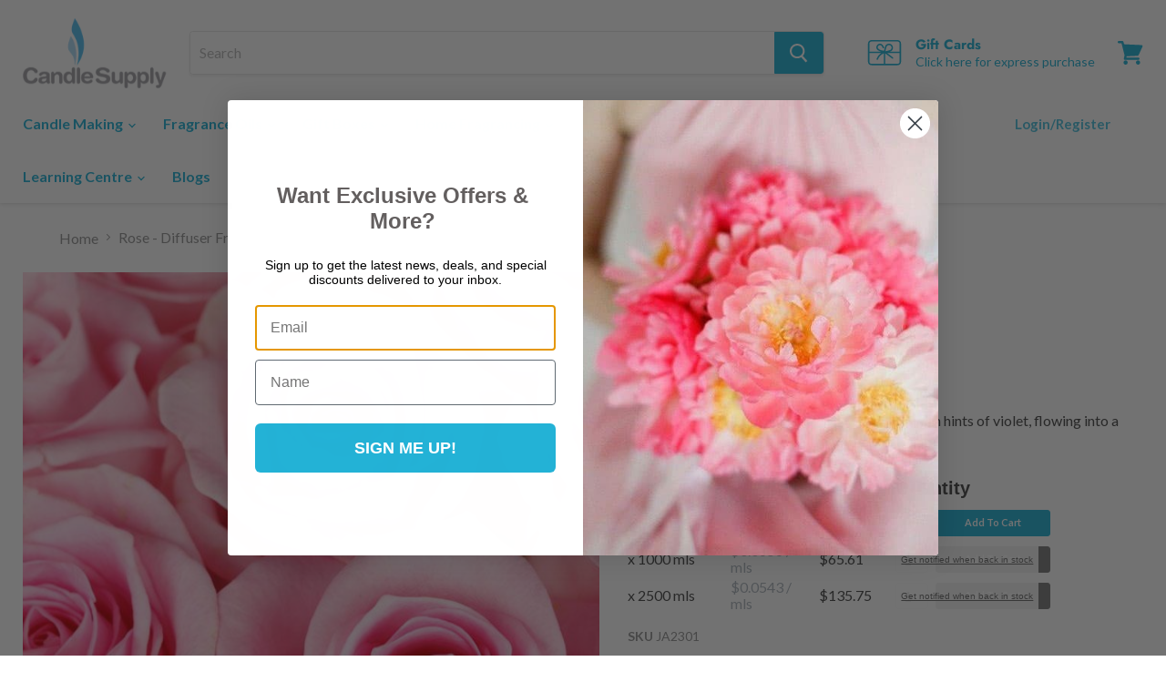

--- FILE ---
content_type: text/html; charset=utf-8
request_url: https://www.candlesupply.co.nz/products/rose-diffuser-fragrance
body_size: 49229
content:
<!doctype html>
<html class="no-js no-touch" lang="en">
  <head>
    <meta name="google-site-verification" content="CILnzVcPAOC4fjngUTCP5LUHeb-7bBxSiAXcRkCC91E" />
    <meta charset="utf-8">
    <meta http-equiv="x-ua-compatible" content="IE=edge">

    <link rel="preconnect" href="https://cdn.shopify.com">
    <link rel="preconnect" href="https://fonts.shopifycdn.com">
    <link rel="preconnect" href="https://v.shopify.com">
    <link rel="preconnect" href="https://cdn.shopifycloud.com">

    <title>Rose - Diffuser Fragrance — Candle Supply NZ</title>

    
      <meta name="description" content="Rose . A seductive combination of sweet rose, with hints of violet, flowing into a soft musk dry down - in two words: just bliss!">
    

    
  <link rel="shortcut icon" href="//www.candlesupply.co.nz/cdn/shop/files/CS-Favicon-flame_32x32.png?v=1648187438" type="image/png">


    
      <link rel="canonical" href="https://www.candlesupply.co.nz/products/rose-diffuser-fragrance" />
    

    <meta name="viewport" content="width=device-width">

    
    















<meta property="og:site_name" content="Candle Supply NZ">
<meta property="og:url" content="https://www.candlesupply.co.nz/products/rose-diffuser-fragrance">
<meta property="og:title" content="Rose - Diffuser Fragrance">
<meta property="og:type" content="website">
<meta property="og:description" content="Rose . A seductive combination of sweet rose, with hints of violet, flowing into a soft musk dry down - in two words: just bliss!">




    
    
    

    
    
    <meta
      property="og:image"
      content="https://www.candlesupply.co.nz/cdn/shop/products/FA2301_Rose_Logo_1200x1200.jpg?v=1628671257"
    />
    <meta
      property="og:image:secure_url"
      content="https://www.candlesupply.co.nz/cdn/shop/products/FA2301_Rose_Logo_1200x1200.jpg?v=1628671257"
    />
    <meta property="og:image:width" content="1200" />
    <meta property="og:image:height" content="1200" />
    
    
    <meta property="og:image:alt" content="Social media image" />
  
















<meta name="twitter:title" content="Rose - Diffuser Fragrance">
<meta name="twitter:description" content="Rose . A seductive combination of sweet rose, with hints of violet, flowing into a soft musk dry down - in two words: just bliss!">


    
    
    
      
      
      <meta name="twitter:card" content="summary">
    
    
    <meta
      property="twitter:image"
      content="https://www.candlesupply.co.nz/cdn/shop/products/FA2301_Rose_Logo_1200x1200_crop_center.jpg?v=1628671257"
    />
    <meta property="twitter:image:width" content="1200" />
    <meta property="twitter:image:height" content="1200" />
    
    
    <meta property="twitter:image:alt" content="Social media image" />
  



    <link rel="preload" href="//www.candlesupply.co.nz/cdn/fonts/lato/lato_n7.900f219bc7337bc57a7a2151983f0a4a4d9d5dcf.woff2" as="font" crossorigin="anonymous">
    <link rel="preload" as="style" href="//www.candlesupply.co.nz/cdn/shop/t/44/assets/theme.css?v=84990206367878280911764142422">

    <script>window.performance && window.performance.mark && window.performance.mark('shopify.content_for_header.start');</script><meta name="google-site-verification" content="xU_w-j4Vh_NHPXeNY9mYxjigbDc4oClsnbWz6edVq6I">
<meta id="shopify-digital-wallet" name="shopify-digital-wallet" content="/55769366701/digital_wallets/dialog">
<meta name="shopify-checkout-api-token" content="6fc824a67a4aae73b833e2bc7330ff4c">
<meta id="in-context-paypal-metadata" data-shop-id="55769366701" data-venmo-supported="false" data-environment="production" data-locale="en_US" data-paypal-v4="true" data-currency="NZD">
<link rel="alternate" type="application/json+oembed" href="https://www.candlesupply.co.nz/products/rose-diffuser-fragrance.oembed">
<script async="async" src="/checkouts/internal/preloads.js?locale=en-NZ"></script>
<link rel="preconnect" href="https://shop.app" crossorigin="anonymous">
<script async="async" src="https://shop.app/checkouts/internal/preloads.js?locale=en-NZ&shop_id=55769366701" crossorigin="anonymous"></script>
<script id="apple-pay-shop-capabilities" type="application/json">{"shopId":55769366701,"countryCode":"NZ","currencyCode":"NZD","merchantCapabilities":["supports3DS"],"merchantId":"gid:\/\/shopify\/Shop\/55769366701","merchantName":"Candle Supply NZ","requiredBillingContactFields":["postalAddress","email"],"requiredShippingContactFields":["postalAddress","email"],"shippingType":"shipping","supportedNetworks":["visa","masterCard","amex","jcb"],"total":{"type":"pending","label":"Candle Supply NZ","amount":"1.00"},"shopifyPaymentsEnabled":true,"supportsSubscriptions":true}</script>
<script id="shopify-features" type="application/json">{"accessToken":"6fc824a67a4aae73b833e2bc7330ff4c","betas":["rich-media-storefront-analytics"],"domain":"www.candlesupply.co.nz","predictiveSearch":true,"shopId":55769366701,"locale":"en"}</script>
<script>var Shopify = Shopify || {};
Shopify.shop = "candle-supply-nz-dev.myshopify.com";
Shopify.locale = "en";
Shopify.currency = {"active":"NZD","rate":"1.0"};
Shopify.country = "NZ";
Shopify.theme = {"name":"acidgreen release\/v1.1.3","id":130674491565,"schema_name":"Empire","schema_version":"5.8.0","theme_store_id":null,"role":"main"};
Shopify.theme.handle = "null";
Shopify.theme.style = {"id":null,"handle":null};
Shopify.cdnHost = "www.candlesupply.co.nz/cdn";
Shopify.routes = Shopify.routes || {};
Shopify.routes.root = "/";</script>
<script type="module">!function(o){(o.Shopify=o.Shopify||{}).modules=!0}(window);</script>
<script>!function(o){function n(){var o=[];function n(){o.push(Array.prototype.slice.apply(arguments))}return n.q=o,n}var t=o.Shopify=o.Shopify||{};t.loadFeatures=n(),t.autoloadFeatures=n()}(window);</script>
<script>
  window.ShopifyPay = window.ShopifyPay || {};
  window.ShopifyPay.apiHost = "shop.app\/pay";
  window.ShopifyPay.redirectState = null;
</script>
<script id="shop-js-analytics" type="application/json">{"pageType":"product"}</script>
<script defer="defer" async type="module" src="//www.candlesupply.co.nz/cdn/shopifycloud/shop-js/modules/v2/client.init-shop-cart-sync_DlSlHazZ.en.esm.js"></script>
<script defer="defer" async type="module" src="//www.candlesupply.co.nz/cdn/shopifycloud/shop-js/modules/v2/chunk.common_D16XZWos.esm.js"></script>
<script type="module">
  await import("//www.candlesupply.co.nz/cdn/shopifycloud/shop-js/modules/v2/client.init-shop-cart-sync_DlSlHazZ.en.esm.js");
await import("//www.candlesupply.co.nz/cdn/shopifycloud/shop-js/modules/v2/chunk.common_D16XZWos.esm.js");

  window.Shopify.SignInWithShop?.initShopCartSync?.({"fedCMEnabled":true,"windoidEnabled":true});

</script>
<script>
  window.Shopify = window.Shopify || {};
  if (!window.Shopify.featureAssets) window.Shopify.featureAssets = {};
  window.Shopify.featureAssets['shop-js'] = {"shop-cart-sync":["modules/v2/client.shop-cart-sync_DKWYiEUO.en.esm.js","modules/v2/chunk.common_D16XZWos.esm.js"],"init-fed-cm":["modules/v2/client.init-fed-cm_vfPMjZAC.en.esm.js","modules/v2/chunk.common_D16XZWos.esm.js"],"init-shop-email-lookup-coordinator":["modules/v2/client.init-shop-email-lookup-coordinator_CR38P6MB.en.esm.js","modules/v2/chunk.common_D16XZWos.esm.js"],"init-shop-cart-sync":["modules/v2/client.init-shop-cart-sync_DlSlHazZ.en.esm.js","modules/v2/chunk.common_D16XZWos.esm.js"],"shop-cash-offers":["modules/v2/client.shop-cash-offers_CJw4IQ6B.en.esm.js","modules/v2/chunk.common_D16XZWos.esm.js","modules/v2/chunk.modal_UwFWkumu.esm.js"],"shop-toast-manager":["modules/v2/client.shop-toast-manager_BY778Uv6.en.esm.js","modules/v2/chunk.common_D16XZWos.esm.js"],"init-windoid":["modules/v2/client.init-windoid_DVhZdEm3.en.esm.js","modules/v2/chunk.common_D16XZWos.esm.js"],"shop-button":["modules/v2/client.shop-button_D2ZzKUPa.en.esm.js","modules/v2/chunk.common_D16XZWos.esm.js"],"avatar":["modules/v2/client.avatar_BTnouDA3.en.esm.js"],"init-customer-accounts-sign-up":["modules/v2/client.init-customer-accounts-sign-up_CQZUmjGN.en.esm.js","modules/v2/client.shop-login-button_Cu5K-F7X.en.esm.js","modules/v2/chunk.common_D16XZWos.esm.js","modules/v2/chunk.modal_UwFWkumu.esm.js"],"pay-button":["modules/v2/client.pay-button_CcBqbGU7.en.esm.js","modules/v2/chunk.common_D16XZWos.esm.js"],"init-shop-for-new-customer-accounts":["modules/v2/client.init-shop-for-new-customer-accounts_B5DR5JTE.en.esm.js","modules/v2/client.shop-login-button_Cu5K-F7X.en.esm.js","modules/v2/chunk.common_D16XZWos.esm.js","modules/v2/chunk.modal_UwFWkumu.esm.js"],"shop-login-button":["modules/v2/client.shop-login-button_Cu5K-F7X.en.esm.js","modules/v2/chunk.common_D16XZWos.esm.js","modules/v2/chunk.modal_UwFWkumu.esm.js"],"shop-follow-button":["modules/v2/client.shop-follow-button_BX8Slf17.en.esm.js","modules/v2/chunk.common_D16XZWos.esm.js","modules/v2/chunk.modal_UwFWkumu.esm.js"],"init-customer-accounts":["modules/v2/client.init-customer-accounts_DjKkmQ2w.en.esm.js","modules/v2/client.shop-login-button_Cu5K-F7X.en.esm.js","modules/v2/chunk.common_D16XZWos.esm.js","modules/v2/chunk.modal_UwFWkumu.esm.js"],"lead-capture":["modules/v2/client.lead-capture_ChWCg7nV.en.esm.js","modules/v2/chunk.common_D16XZWos.esm.js","modules/v2/chunk.modal_UwFWkumu.esm.js"],"checkout-modal":["modules/v2/client.checkout-modal_DPnpVyv-.en.esm.js","modules/v2/chunk.common_D16XZWos.esm.js","modules/v2/chunk.modal_UwFWkumu.esm.js"],"shop-login":["modules/v2/client.shop-login_leRXJtcZ.en.esm.js","modules/v2/chunk.common_D16XZWos.esm.js","modules/v2/chunk.modal_UwFWkumu.esm.js"],"payment-terms":["modules/v2/client.payment-terms_Bp9K0NXD.en.esm.js","modules/v2/chunk.common_D16XZWos.esm.js","modules/v2/chunk.modal_UwFWkumu.esm.js"]};
</script>
<script>(function() {
  var isLoaded = false;
  function asyncLoad() {
    if (isLoaded) return;
    isLoaded = true;
    var urls = ["https:\/\/chimpstatic.com\/mcjs-connected\/js\/users\/3d1784c9035023e658e382b18\/6be98522aaa8fa2df49bbe4e2.js?shop=candle-supply-nz-dev.myshopify.com","https:\/\/static.klaviyo.com\/onsite\/js\/klaviyo.js?company_id=RYxTQ2\u0026shop=candle-supply-nz-dev.myshopify.com","\/\/backinstock.useamp.com\/widget\/55672_1767158246.js?category=bis\u0026v=6\u0026shop=candle-supply-nz-dev.myshopify.com"];
    for (var i = 0; i < urls.length; i++) {
      var s = document.createElement('script');
      s.type = 'text/javascript';
      s.async = true;
      s.src = urls[i];
      var x = document.getElementsByTagName('script')[0];
      x.parentNode.insertBefore(s, x);
    }
  };
  if(window.attachEvent) {
    window.attachEvent('onload', asyncLoad);
  } else {
    window.addEventListener('load', asyncLoad, false);
  }
})();</script>
<script id="__st">var __st={"a":55769366701,"offset":39600,"reqid":"17296c12-59fe-4624-b74e-a643af58f592-1768589647","pageurl":"www.candlesupply.co.nz\/products\/rose-diffuser-fragrance","u":"1c55401d903b","p":"product","rtyp":"product","rid":6873525485741};</script>
<script>window.ShopifyPaypalV4VisibilityTracking = true;</script>
<script id="captcha-bootstrap">!function(){'use strict';const t='contact',e='account',n='new_comment',o=[[t,t],['blogs',n],['comments',n],[t,'customer']],c=[[e,'customer_login'],[e,'guest_login'],[e,'recover_customer_password'],[e,'create_customer']],r=t=>t.map((([t,e])=>`form[action*='/${t}']:not([data-nocaptcha='true']) input[name='form_type'][value='${e}']`)).join(','),a=t=>()=>t?[...document.querySelectorAll(t)].map((t=>t.form)):[];function s(){const t=[...o],e=r(t);return a(e)}const i='password',u='form_key',d=['recaptcha-v3-token','g-recaptcha-response','h-captcha-response',i],f=()=>{try{return window.sessionStorage}catch{return}},m='__shopify_v',_=t=>t.elements[u];function p(t,e,n=!1){try{const o=window.sessionStorage,c=JSON.parse(o.getItem(e)),{data:r}=function(t){const{data:e,action:n}=t;return t[m]||n?{data:e,action:n}:{data:t,action:n}}(c);for(const[e,n]of Object.entries(r))t.elements[e]&&(t.elements[e].value=n);n&&o.removeItem(e)}catch(o){console.error('form repopulation failed',{error:o})}}const l='form_type',E='cptcha';function T(t){t.dataset[E]=!0}const w=window,h=w.document,L='Shopify',v='ce_forms',y='captcha';let A=!1;((t,e)=>{const n=(g='f06e6c50-85a8-45c8-87d0-21a2b65856fe',I='https://cdn.shopify.com/shopifycloud/storefront-forms-hcaptcha/ce_storefront_forms_captcha_hcaptcha.v1.5.2.iife.js',D={infoText:'Protected by hCaptcha',privacyText:'Privacy',termsText:'Terms'},(t,e,n)=>{const o=w[L][v],c=o.bindForm;if(c)return c(t,g,e,D).then(n);var r;o.q.push([[t,g,e,D],n]),r=I,A||(h.body.append(Object.assign(h.createElement('script'),{id:'captcha-provider',async:!0,src:r})),A=!0)});var g,I,D;w[L]=w[L]||{},w[L][v]=w[L][v]||{},w[L][v].q=[],w[L][y]=w[L][y]||{},w[L][y].protect=function(t,e){n(t,void 0,e),T(t)},Object.freeze(w[L][y]),function(t,e,n,w,h,L){const[v,y,A,g]=function(t,e,n){const i=e?o:[],u=t?c:[],d=[...i,...u],f=r(d),m=r(i),_=r(d.filter((([t,e])=>n.includes(e))));return[a(f),a(m),a(_),s()]}(w,h,L),I=t=>{const e=t.target;return e instanceof HTMLFormElement?e:e&&e.form},D=t=>v().includes(t);t.addEventListener('submit',(t=>{const e=I(t);if(!e)return;const n=D(e)&&!e.dataset.hcaptchaBound&&!e.dataset.recaptchaBound,o=_(e),c=g().includes(e)&&(!o||!o.value);(n||c)&&t.preventDefault(),c&&!n&&(function(t){try{if(!f())return;!function(t){const e=f();if(!e)return;const n=_(t);if(!n)return;const o=n.value;o&&e.removeItem(o)}(t);const e=Array.from(Array(32),(()=>Math.random().toString(36)[2])).join('');!function(t,e){_(t)||t.append(Object.assign(document.createElement('input'),{type:'hidden',name:u})),t.elements[u].value=e}(t,e),function(t,e){const n=f();if(!n)return;const o=[...t.querySelectorAll(`input[type='${i}']`)].map((({name:t})=>t)),c=[...d,...o],r={};for(const[a,s]of new FormData(t).entries())c.includes(a)||(r[a]=s);n.setItem(e,JSON.stringify({[m]:1,action:t.action,data:r}))}(t,e)}catch(e){console.error('failed to persist form',e)}}(e),e.submit())}));const S=(t,e)=>{t&&!t.dataset[E]&&(n(t,e.some((e=>e===t))),T(t))};for(const o of['focusin','change'])t.addEventListener(o,(t=>{const e=I(t);D(e)&&S(e,y())}));const B=e.get('form_key'),M=e.get(l),P=B&&M;t.addEventListener('DOMContentLoaded',(()=>{const t=y();if(P)for(const e of t)e.elements[l].value===M&&p(e,B);[...new Set([...A(),...v().filter((t=>'true'===t.dataset.shopifyCaptcha))])].forEach((e=>S(e,t)))}))}(h,new URLSearchParams(w.location.search),n,t,e,['guest_login'])})(!0,!0)}();</script>
<script integrity="sha256-4kQ18oKyAcykRKYeNunJcIwy7WH5gtpwJnB7kiuLZ1E=" data-source-attribution="shopify.loadfeatures" defer="defer" src="//www.candlesupply.co.nz/cdn/shopifycloud/storefront/assets/storefront/load_feature-a0a9edcb.js" crossorigin="anonymous"></script>
<script crossorigin="anonymous" defer="defer" src="//www.candlesupply.co.nz/cdn/shopifycloud/storefront/assets/shopify_pay/storefront-65b4c6d7.js?v=20250812"></script>
<script data-source-attribution="shopify.dynamic_checkout.dynamic.init">var Shopify=Shopify||{};Shopify.PaymentButton=Shopify.PaymentButton||{isStorefrontPortableWallets:!0,init:function(){window.Shopify.PaymentButton.init=function(){};var t=document.createElement("script");t.src="https://www.candlesupply.co.nz/cdn/shopifycloud/portable-wallets/latest/portable-wallets.en.js",t.type="module",document.head.appendChild(t)}};
</script>
<script data-source-attribution="shopify.dynamic_checkout.buyer_consent">
  function portableWalletsHideBuyerConsent(e){var t=document.getElementById("shopify-buyer-consent"),n=document.getElementById("shopify-subscription-policy-button");t&&n&&(t.classList.add("hidden"),t.setAttribute("aria-hidden","true"),n.removeEventListener("click",e))}function portableWalletsShowBuyerConsent(e){var t=document.getElementById("shopify-buyer-consent"),n=document.getElementById("shopify-subscription-policy-button");t&&n&&(t.classList.remove("hidden"),t.removeAttribute("aria-hidden"),n.addEventListener("click",e))}window.Shopify?.PaymentButton&&(window.Shopify.PaymentButton.hideBuyerConsent=portableWalletsHideBuyerConsent,window.Shopify.PaymentButton.showBuyerConsent=portableWalletsShowBuyerConsent);
</script>
<script data-source-attribution="shopify.dynamic_checkout.cart.bootstrap">document.addEventListener("DOMContentLoaded",(function(){function t(){return document.querySelector("shopify-accelerated-checkout-cart, shopify-accelerated-checkout")}if(t())Shopify.PaymentButton.init();else{new MutationObserver((function(e,n){t()&&(Shopify.PaymentButton.init(),n.disconnect())})).observe(document.body,{childList:!0,subtree:!0})}}));
</script>
<link id="shopify-accelerated-checkout-styles" rel="stylesheet" media="screen" href="https://www.candlesupply.co.nz/cdn/shopifycloud/portable-wallets/latest/accelerated-checkout-backwards-compat.css" crossorigin="anonymous">
<style id="shopify-accelerated-checkout-cart">
        #shopify-buyer-consent {
  margin-top: 1em;
  display: inline-block;
  width: 100%;
}

#shopify-buyer-consent.hidden {
  display: none;
}

#shopify-subscription-policy-button {
  background: none;
  border: none;
  padding: 0;
  text-decoration: underline;
  font-size: inherit;
  cursor: pointer;
}

#shopify-subscription-policy-button::before {
  box-shadow: none;
}

      </style>

<script>window.performance && window.performance.mark && window.performance.mark('shopify.content_for_header.end');</script>

    

<script type="application/ld+json">
{
    "@context" : "http://schema.org",
    "@type" : "Organization",
    "legalName" : "Legal Name",
    "url" : "https://www.candlesupply.co.nz",
    "contactPoint" : [{
        "@type" : "ContactPoint",
        "telephone" : "+9999999999",
        "contactType" : "customer service",
        "areaServed" : [],
        "availableLanguage" : ""
    }],
    "logo" : "https://www.candlesupply.co.nz/cdn/shopifycloud/storefront/assets/no-image-2048-a2addb12_224x224.gif",
    "sameAs" :
    [








]
}
</script>

    


    <link href="//www.candlesupply.co.nz/cdn/shop/t/44/assets/theme.css?v=84990206367878280911764142422" rel="stylesheet" type="text/css" media="all" />
    <link href="//www.candlesupply.co.nz/cdn/shop/t/44/assets/theme.min.css?v=175569350254863569751677515195" rel="stylesheet" type="text/css" media="all" />
    
    
    <script>
      window.Theme = window.Theme || {};
      window.Theme.routes = {
        "root_url": "/",
        "account_url": "/account",
        "account_login_url": "/account/login",
        "account_logout_url": "/account/logout",
        "account_register_url": "/account/register",
        "account_addresses_url": "/account/addresses",
        "collections_url": "/collections",
        "all_products_collection_url": "/collections/all",
        "search_url": "/search",
        "cart_url": "/cart",
        "cart_add_url": "/cart/add",
        "cart_change_url": "/cart/change",
        "cart_clear_url": "/cart/clear",
        "product_recommendations_url": "/recommendations/products",
      };
      window.Theme.customer = {
        "tax_exempt": false
      };
      window.Theme.shop = {
        "permanent_domain": "candle-supply-nz-dev.myshopify.com"
      };
    </script>
    

    
    <link rel="preload stylesheet" href="//www.candlesupply.co.nz/cdn/shop/t/44/assets/boost-pfs-instant-search.css?v=102618040686062431301660176077" as="style"><link href="//www.candlesupply.co.nz/cdn/shop/t/44/assets/boost-pfs-custom.css?v=78547314118056524341678076146" rel="stylesheet" type="text/css" media="all" />
<style data-id="boost-pfs-style" type="text/css">
    .boost-pfs-filter-option-title-text {}

   .boost-pfs-filter-tree-v .boost-pfs-filter-option-title-text:before {}
    .boost-pfs-filter-tree-v .boost-pfs-filter-option.boost-pfs-filter-option-collapsed .boost-pfs-filter-option-title-text:before {}
    .boost-pfs-filter-tree-h .boost-pfs-filter-option-title-heading:before {
      border-right-color: ;
      border-bottom-color: ;
    }

    .boost-pfs-filter-option-content .boost-pfs-filter-option-item-list .boost-pfs-filter-option-item button,
    .boost-pfs-filter-option-content .boost-pfs-filter-option-item-list .boost-pfs-filter-option-item .boost-pfs-filter-button,
    .boost-pfs-filter-option-range-amount input,
    .boost-pfs-filter-tree-v .boost-pfs-filter-refine-by .boost-pfs-filter-refine-by-items .refine-by-item,
    .boost-pfs-filter-refine-by-wrapper-v .boost-pfs-filter-refine-by .boost-pfs-filter-refine-by-items .refine-by-item,
    .boost-pfs-filter-refine-by .boost-pfs-filter-option-title,
    .boost-pfs-filter-refine-by .boost-pfs-filter-refine-by-items .refine-by-item>a,
    .boost-pfs-filter-refine-by>span,
    .boost-pfs-filter-clear,
    .boost-pfs-filter-clear-all{}

    .boost-pfs-filter-option-multi-level-collections .boost-pfs-filter-option-multi-level-list .boost-pfs-filter-option-item .boost-pfs-filter-button-arrow .boost-pfs-arrow:before,
    .boost-pfs-filter-option-multi-level-tag .boost-pfs-filter-option-multi-level-list .boost-pfs-filter-option-item .boost-pfs-filter-button-arrow .boost-pfs-arrow:before {}

    .boost-pfs-filter-refine-by .boost-pfs-filter-refine-by-items .refine-by-item .boost-pfs-filter-clear:before,
    .boost-pfs-filter-refine-by .boost-pfs-filter-refine-by-items .refine-by-item .boost-pfs-filter-clear:after {
      background: ;
    }

    .boost-pfs-filter-tree-mobile-button button,
    .boost-pfs-filter-top-sorting-mobile button {}
    .boost-pfs-filter-top-sorting-mobile button>span:after {}
  </style>
    
      <script src="//www.candlesupply.co.nz/cdn/shop/t/44/assets/okendo-reviews.js?v=79206856130028602511660179835" type="text/javascript"></script>
    
    
<!-- Google tag (gtag.js) -->
<script async src="https://www.googletagmanager.com/gtag/js?id=G-RMSNC920Q6"></script>
<script>
  window.dataLayer = window.dataLayer || [];
  function gtag(){dataLayer.push(arguments);}
  gtag('js', new Date());

  gtag('config', 'G-RMSNC920Q6');
</script>
  
  <!-- BEGIN app block: shopify://apps/klaviyo-email-marketing-sms/blocks/klaviyo-onsite-embed/2632fe16-c075-4321-a88b-50b567f42507 -->












  <script async src="https://static.klaviyo.com/onsite/js/VwfnMu/klaviyo.js?company_id=VwfnMu"></script>
  <script>!function(){if(!window.klaviyo){window._klOnsite=window._klOnsite||[];try{window.klaviyo=new Proxy({},{get:function(n,i){return"push"===i?function(){var n;(n=window._klOnsite).push.apply(n,arguments)}:function(){for(var n=arguments.length,o=new Array(n),w=0;w<n;w++)o[w]=arguments[w];var t="function"==typeof o[o.length-1]?o.pop():void 0,e=new Promise((function(n){window._klOnsite.push([i].concat(o,[function(i){t&&t(i),n(i)}]))}));return e}}})}catch(n){window.klaviyo=window.klaviyo||[],window.klaviyo.push=function(){var n;(n=window._klOnsite).push.apply(n,arguments)}}}}();</script>

  
    <script id="viewed_product">
      if (item == null) {
        var _learnq = _learnq || [];

        var MetafieldReviews = null
        var MetafieldYotpoRating = null
        var MetafieldYotpoCount = null
        var MetafieldLooxRating = null
        var MetafieldLooxCount = null
        var okendoProduct = null
        var okendoProductReviewCount = null
        var okendoProductReviewAverageValue = null
        try {
          // The following fields are used for Customer Hub recently viewed in order to add reviews.
          // This information is not part of __kla_viewed. Instead, it is part of __kla_viewed_reviewed_items
          MetafieldReviews = {"rating":{"scale_min":"1.0","scale_max":"5.0","value":"5.0"},"rating_count":2};
          MetafieldYotpoRating = null
          MetafieldYotpoCount = null
          MetafieldLooxRating = null
          MetafieldLooxCount = null

          okendoProduct = {"reviewCount":2,"reviewAverageValue":"5.0"}
          // If the okendo metafield is not legacy, it will error, which then requires the new json formatted data
          if (okendoProduct && 'error' in okendoProduct) {
            okendoProduct = null
          }
          okendoProductReviewCount = okendoProduct ? okendoProduct.reviewCount : null
          okendoProductReviewAverageValue = okendoProduct ? okendoProduct.reviewAverageValue : null
        } catch (error) {
          console.error('Error in Klaviyo onsite reviews tracking:', error);
        }

        var item = {
          Name: "Rose - Diffuser Fragrance",
          ProductID: 6873525485741,
          Categories: ["All products","Diffuser Fragrance","Diffuser Fragrance A-Z","Diffuser Fragrance Top 20","Fragrances E-Oils","Home Fragrancing","Mothers Day Gift Ideas"],
          ImageURL: "https://www.candlesupply.co.nz/cdn/shop/products/FA2301_Rose_Logo_grande.jpg?v=1628671257",
          URL: "https://www.candlesupply.co.nz/products/rose-diffuser-fragrance",
          Brand: "Candle Supply",
          Price: "$9.84",
          Value: "9.84",
          CompareAtPrice: "$0.00"
        };
        _learnq.push(['track', 'Viewed Product', item]);
        _learnq.push(['trackViewedItem', {
          Title: item.Name,
          ItemId: item.ProductID,
          Categories: item.Categories,
          ImageUrl: item.ImageURL,
          Url: item.URL,
          Metadata: {
            Brand: item.Brand,
            Price: item.Price,
            Value: item.Value,
            CompareAtPrice: item.CompareAtPrice
          },
          metafields:{
            reviews: MetafieldReviews,
            yotpo:{
              rating: MetafieldYotpoRating,
              count: MetafieldYotpoCount,
            },
            loox:{
              rating: MetafieldLooxRating,
              count: MetafieldLooxCount,
            },
            okendo: {
              rating: okendoProductReviewAverageValue,
              count: okendoProductReviewCount,
            }
          }
        }]);
      }
    </script>
  




  <script>
    window.klaviyoReviewsProductDesignMode = false
  </script>







<!-- END app block --><!-- BEGIN app block: shopify://apps/okendo/blocks/theme-settings/bb689e69-ea70-4661-8fb7-ad24a2e23c29 --><!-- BEGIN app snippet: header-metafields -->










    <style type="text/css" data-href="https://d3hw6dc1ow8pp2.cloudfront.net/reviews-widget-plus/css/okendo-reviews-styles.8dfe73f0.css"></style><style type="text/css" data-href="https://d3hw6dc1ow8pp2.cloudfront.net/reviews-widget-plus/css/modules/okendo-star-rating.86dbf7f0.css"></style><style type="text/css">.okeReviews[data-oke-container],div.okeReviews{font-size:14px;font-size:var(--oke-text-regular);font-weight:400;font-family:var(--oke-text-fontFamily);line-height:1.6}.okeReviews[data-oke-container] *,.okeReviews[data-oke-container] :after,.okeReviews[data-oke-container] :before,div.okeReviews *,div.okeReviews :after,div.okeReviews :before{box-sizing:border-box}.okeReviews[data-oke-container] h1,.okeReviews[data-oke-container] h2,.okeReviews[data-oke-container] h3,.okeReviews[data-oke-container] h4,.okeReviews[data-oke-container] h5,.okeReviews[data-oke-container] h6,div.okeReviews h1,div.okeReviews h2,div.okeReviews h3,div.okeReviews h4,div.okeReviews h5,div.okeReviews h6{font-size:1em;font-weight:400;line-height:1.4;margin:0}.okeReviews[data-oke-container] ul,div.okeReviews ul{padding:0;margin:0}.okeReviews[data-oke-container] li,div.okeReviews li{list-style-type:none;padding:0}.okeReviews[data-oke-container] p,div.okeReviews p{line-height:1.8;margin:0 0 4px}.okeReviews[data-oke-container] p:last-child,div.okeReviews p:last-child{margin-bottom:0}.okeReviews[data-oke-container] a,div.okeReviews a{text-decoration:none;color:inherit}.okeReviews[data-oke-container] button,div.okeReviews button{border-radius:0;border:0;box-shadow:none;margin:0;width:auto;min-width:auto;padding:0;background-color:transparent;min-height:auto}.okeReviews[data-oke-container] button,.okeReviews[data-oke-container] input,.okeReviews[data-oke-container] select,.okeReviews[data-oke-container] textarea,div.okeReviews button,div.okeReviews input,div.okeReviews select,div.okeReviews textarea{font-family:inherit;font-size:1em}.okeReviews[data-oke-container] label,.okeReviews[data-oke-container] select,div.okeReviews label,div.okeReviews select{display:inline}.okeReviews[data-oke-container] select,div.okeReviews select{width:auto}.okeReviews[data-oke-container] article,.okeReviews[data-oke-container] aside,div.okeReviews article,div.okeReviews aside{margin:0}.okeReviews[data-oke-container] table,div.okeReviews table{background:transparent;border:0;border-collapse:collapse;border-spacing:0;font-family:inherit;font-size:1em;table-layout:auto}.okeReviews[data-oke-container] table td,.okeReviews[data-oke-container] table th,.okeReviews[data-oke-container] table tr,div.okeReviews table td,div.okeReviews table th,div.okeReviews table tr{border:0;font-family:inherit;font-size:1em}.okeReviews[data-oke-container] table td,.okeReviews[data-oke-container] table th,div.okeReviews table td,div.okeReviews table th{background:transparent;font-weight:400;letter-spacing:normal;padding:0;text-align:left;text-transform:none;vertical-align:middle}.okeReviews[data-oke-container] table tr:hover td,.okeReviews[data-oke-container] table tr:hover th,div.okeReviews table tr:hover td,div.okeReviews table tr:hover th{background:transparent}.okeReviews[data-oke-container] fieldset,div.okeReviews fieldset{border:0;padding:0;margin:0;min-width:0}.okeReviews[data-oke-container] img,div.okeReviews img{max-width:none}.okeReviews[data-oke-container] div:empty,div.okeReviews div:empty{display:block}.okeReviews[data-oke-container] .oke-icon:before,div.okeReviews .oke-icon:before{font-family:oke-widget-icons!important;font-style:normal;font-weight:400;font-variant:normal;text-transform:none;line-height:1;-webkit-font-smoothing:antialiased;-moz-osx-font-smoothing:grayscale;color:inherit}.okeReviews[data-oke-container] .oke-icon--select-arrow:before,div.okeReviews .oke-icon--select-arrow:before{content:""}.okeReviews[data-oke-container] .oke-icon--loading:before,div.okeReviews .oke-icon--loading:before{content:""}.okeReviews[data-oke-container] .oke-icon--pencil:before,div.okeReviews .oke-icon--pencil:before{content:""}.okeReviews[data-oke-container] .oke-icon--filter:before,div.okeReviews .oke-icon--filter:before{content:""}.okeReviews[data-oke-container] .oke-icon--play:before,div.okeReviews .oke-icon--play:before{content:""}.okeReviews[data-oke-container] .oke-icon--tick-circle:before,div.okeReviews .oke-icon--tick-circle:before{content:""}.okeReviews[data-oke-container] .oke-icon--chevron-left:before,div.okeReviews .oke-icon--chevron-left:before{content:""}.okeReviews[data-oke-container] .oke-icon--chevron-right:before,div.okeReviews .oke-icon--chevron-right:before{content:""}.okeReviews[data-oke-container] .oke-icon--thumbs-down:before,div.okeReviews .oke-icon--thumbs-down:before{content:""}.okeReviews[data-oke-container] .oke-icon--thumbs-up:before,div.okeReviews .oke-icon--thumbs-up:before{content:""}.okeReviews[data-oke-container] .oke-icon--close:before,div.okeReviews .oke-icon--close:before{content:""}.okeReviews[data-oke-container] .oke-icon--chevron-up:before,div.okeReviews .oke-icon--chevron-up:before{content:""}.okeReviews[data-oke-container] .oke-icon--chevron-down:before,div.okeReviews .oke-icon--chevron-down:before{content:""}.okeReviews[data-oke-container] .oke-icon--star:before,div.okeReviews .oke-icon--star:before{content:""}.okeReviews[data-oke-container] .oke-icon--magnifying-glass:before,div.okeReviews .oke-icon--magnifying-glass:before{content:""}@font-face{font-family:oke-widget-icons;src:url(https://d3hw6dc1ow8pp2.cloudfront.net/reviews-widget-plus/fonts/oke-widget-icons.ttf) format("truetype"),url(https://d3hw6dc1ow8pp2.cloudfront.net/reviews-widget-plus/fonts/oke-widget-icons.woff) format("woff"),url(https://d3hw6dc1ow8pp2.cloudfront.net/reviews-widget-plus/img/oke-widget-icons.bc0d6b0a.svg) format("svg");font-weight:400;font-style:normal;font-display:block}.okeReviews[data-oke-container] .oke-button,div.okeReviews .oke-button{display:inline-block;border-style:solid;border-color:var(--oke-button-borderColor);border-width:var(--oke-button-borderWidth);background-color:var(--oke-button-backgroundColor);line-height:1;padding:12px 24px;margin:0;border-radius:var(--oke-button-borderRadius);color:var(--oke-button-textColor);text-align:center;position:relative;font-weight:var(--oke-button-fontWeight);font-size:var(--oke-button-fontSize);font-family:var(--oke-button-fontFamily);outline:0}.okeReviews[data-oke-container] .oke-button-text,.okeReviews[data-oke-container] .oke-button .oke-icon,div.okeReviews .oke-button-text,div.okeReviews .oke-button .oke-icon{line-height:1}.okeReviews[data-oke-container] .oke-button.oke-is-loading,div.okeReviews .oke-button.oke-is-loading{position:relative}.okeReviews[data-oke-container] .oke-button.oke-is-loading:before,div.okeReviews .oke-button.oke-is-loading:before{font-family:oke-widget-icons!important;font-style:normal;font-weight:400;font-variant:normal;text-transform:none;line-height:1;-webkit-font-smoothing:antialiased;-moz-osx-font-smoothing:grayscale;content:"";color:undefined;font-size:12px;display:inline-block;animation:oke-spin 1s linear infinite;position:absolute;width:12px;height:12px;top:0;left:0;bottom:0;right:0;margin:auto}.okeReviews[data-oke-container] .oke-button.oke-is-loading>*,div.okeReviews .oke-button.oke-is-loading>*{opacity:0}.okeReviews[data-oke-container] .oke-button.oke-is-active,div.okeReviews .oke-button.oke-is-active{background-color:var(--oke-button-backgroundColorActive);color:var(--oke-button-textColorActive);border-color:var(--oke-button-borderColorActive)}.okeReviews[data-oke-container] .oke-button:not(.oke-is-loading),div.okeReviews .oke-button:not(.oke-is-loading){cursor:pointer}.okeReviews[data-oke-container] .oke-button:not(.oke-is-loading):not(.oke-is-active):hover,div.okeReviews .oke-button:not(.oke-is-loading):not(.oke-is-active):hover{background-color:var(--oke-button-backgroundColorHover);color:var(--oke-button-textColorHover);border-color:var(--oke-button-borderColorHover);box-shadow:0 0 0 2px var(--oke-button-backgroundColorHover)}.okeReviews[data-oke-container] .oke-button:not(.oke-is-loading):not(.oke-is-active):active,.okeReviews[data-oke-container] .oke-button:not(.oke-is-loading):not(.oke-is-active):hover:active,div.okeReviews .oke-button:not(.oke-is-loading):not(.oke-is-active):active,div.okeReviews .oke-button:not(.oke-is-loading):not(.oke-is-active):hover:active{background-color:var(--oke-button-backgroundColorActive);color:var(--oke-button-textColorActive);border-color:var(--oke-button-borderColorActive)}.okeReviews[data-oke-container] .oke-title,div.okeReviews .oke-title{font-weight:var(--oke-title-fontWeight);font-size:var(--oke-title-fontSize);font-family:var(--oke-title-fontFamily)}.okeReviews[data-oke-container] .oke-bodyText,div.okeReviews .oke-bodyText{font-weight:var(--oke-bodyText-fontWeight);font-size:var(--oke-bodyText-fontSize);font-family:var(--oke-bodyText-fontFamily)}.okeReviews[data-oke-container] .oke-linkButton,div.okeReviews .oke-linkButton{cursor:pointer;font-weight:700;pointer-events:auto;text-decoration:underline}.okeReviews[data-oke-container] .oke-linkButton:hover,div.okeReviews .oke-linkButton:hover{text-decoration:none}.okeReviews[data-oke-container] .oke-readMore,div.okeReviews .oke-readMore{cursor:pointer;color:inherit;text-decoration:underline}.okeReviews[data-oke-container] .oke-select,div.okeReviews .oke-select{cursor:pointer;background-repeat:no-repeat;background-position-x:100%;background-position-y:50%;border:none;padding:0 24px 0 12px;appearance:none;color:inherit;-webkit-appearance:none;background-color:transparent;background-image:url("data:image/svg+xml;charset=utf-8,%3Csvg fill='currentColor' xmlns='http://www.w3.org/2000/svg' viewBox='0 0 24 24'%3E%3Cpath d='M7 10l5 5 5-5z'/%3E%3Cpath d='M0 0h24v24H0z' fill='none'/%3E%3C/svg%3E");outline-offset:4px}.okeReviews[data-oke-container] .oke-select:disabled,div.okeReviews .oke-select:disabled{background-color:transparent;background-image:url("data:image/svg+xml;charset=utf-8,%3Csvg fill='%239a9db1' xmlns='http://www.w3.org/2000/svg' viewBox='0 0 24 24'%3E%3Cpath d='M7 10l5 5 5-5z'/%3E%3Cpath d='M0 0h24v24H0z' fill='none'/%3E%3C/svg%3E")}.okeReviews[data-oke-container] .oke-loader,div.okeReviews .oke-loader{position:relative}.okeReviews[data-oke-container] .oke-loader:before,div.okeReviews .oke-loader:before{font-family:oke-widget-icons!important;font-style:normal;font-weight:400;font-variant:normal;text-transform:none;line-height:1;-webkit-font-smoothing:antialiased;-moz-osx-font-smoothing:grayscale;content:"";color:var(--oke-text-secondaryColor);font-size:12px;display:inline-block;animation:oke-spin 1s linear infinite;position:absolute;width:12px;height:12px;top:0;left:0;bottom:0;right:0;margin:auto}.okeReviews[data-oke-container] .oke-a11yText,div.okeReviews .oke-a11yText{border:0;clip:rect(0 0 0 0);height:1px;margin:-1px;overflow:hidden;padding:0;position:absolute;width:1px}.okeReviews[data-oke-container] .oke-hidden,div.okeReviews .oke-hidden{display:none}.okeReviews[data-oke-container] .oke-modal,div.okeReviews .oke-modal{bottom:0;left:0;overflow:auto;position:fixed;right:0;top:0;z-index:2147483647;max-height:100%;background-color:rgba(0,0,0,.5);padding:40px 0 32px}@media only screen and (min-width:1024px){.okeReviews[data-oke-container] .oke-modal,div.okeReviews .oke-modal{display:flex;align-items:center;padding:48px 0}}.okeReviews[data-oke-container] .oke-modal ::selection,div.okeReviews .oke-modal ::selection{background-color:rgba(39,45,69,.2)}.okeReviews[data-oke-container] .oke-modal,.okeReviews[data-oke-container] .oke-modal p,div.okeReviews .oke-modal,div.okeReviews .oke-modal p{color:#272d45}.okeReviews[data-oke-container] .oke-modal-content,div.okeReviews .oke-modal-content{background-color:#fff;margin:auto;position:relative;will-change:transform,opacity;width:calc(100% - 64px)}@media only screen and (min-width:1024px){.okeReviews[data-oke-container] .oke-modal-content,div.okeReviews .oke-modal-content{max-width:1000px}}.okeReviews[data-oke-container] .oke-modal-close,div.okeReviews .oke-modal-close{cursor:pointer;position:absolute;width:32px;height:32px;top:-32px;padding:4px;right:-4px;line-height:1}.okeReviews[data-oke-container] .oke-modal-close:before,div.okeReviews .oke-modal-close:before{font-family:oke-widget-icons!important;font-style:normal;font-weight:400;font-variant:normal;text-transform:none;line-height:1;-webkit-font-smoothing:antialiased;-moz-osx-font-smoothing:grayscale;content:"";color:#fff;font-size:24px;display:inline-block;width:24px;height:24px}.okeReviews[data-oke-container] .oke-modal-overlay,div.okeReviews .oke-modal-overlay{background-color:rgba(43,46,56,.9)}@media only screen and (min-width:1024px){.okeReviews[data-oke-container] .oke-modal--large .oke-modal-content,div.okeReviews .oke-modal--large .oke-modal-content{max-width:1200px}}.okeReviews[data-oke-container] .oke-modal .oke-helpful,.okeReviews[data-oke-container] .oke-modal .oke-helpful-vote-button,.okeReviews[data-oke-container] .oke-modal .oke-reviewContent-date,div.okeReviews .oke-modal .oke-helpful,div.okeReviews .oke-modal .oke-helpful-vote-button,div.okeReviews .oke-modal .oke-reviewContent-date{color:#676986}.oke-modal .okeReviews[data-oke-container].oke-w,.oke-modal div.okeReviews.oke-w{color:#272d45}.okeReviews[data-oke-container] .oke-tag,div.okeReviews .oke-tag{align-items:center;color:#272d45;display:flex;font-size:var(--oke-text-small);font-weight:600;text-align:left;position:relative;z-index:2;background-color:#f4f4f6;padding:4px 6px;border:none;border-radius:4px;gap:6px;line-height:1}.okeReviews[data-oke-container] .oke-tag svg,div.okeReviews .oke-tag svg{fill:currentColor;height:1rem}.okeReviews[data-oke-container] .hooper,div.okeReviews .hooper{height:auto}.okeReviews--left{text-align:left}.okeReviews--right{text-align:right}.okeReviews--center{text-align:center}.okeReviews :not([tabindex="-1"]):focus-visible{outline:5px auto highlight;outline:5px auto -webkit-focus-ring-color}.is-oke-modalOpen{overflow:hidden!important}img.oke-is-error{background-color:var(--oke-shadingColor);background-size:cover;background-position:50% 50%;box-shadow:inset 0 0 0 1px var(--oke-border-color)}@keyframes oke-spin{0%{transform:rotate(0deg)}to{transform:rotate(1turn)}}@keyframes oke-fade-in{0%{opacity:0}to{opacity:1}}
.oke-stars{line-height:1;position:relative;display:inline-block}.oke-stars-background svg{overflow:visible}.oke-stars-foreground{overflow:hidden;position:absolute;top:0;left:0}.oke-sr{display:inline-block;padding-top:var(--oke-starRating-spaceAbove);padding-bottom:var(--oke-starRating-spaceBelow)}.oke-sr .oke-is-clickable{cursor:pointer}.oke-sr-count,.oke-sr-rating,.oke-sr-stars{display:inline-block;vertical-align:middle}.oke-sr-stars{line-height:1;margin-right:8px}.oke-sr-rating{display:none}.oke-sr-count--brackets:before{content:"("}.oke-sr-count--brackets:after{content:")"}</style>

    <script type="application/json" id="oke-reviews-settings">{"subscriberId":"e05058f4-9a73-4e96-a9e9-e211f73f1171","analyticsSettings":{"provider":"none"},"widgetSettings":{"global":{"dateSettings":{"format":{"type":"relative"}},"hideOkendoBranding":true,"recorderPlusEnabled":true,"stars":{"backgroundColor":"#E5E5E5","borderColor":"#2C3E50","foregroundColor":"#23B2D6","interspace":2,"showBorder":false}},"homepageCarousel":{"autoPlay":false,"defaultSort":"rating desc","scrollBehaviour":"slide","slidesPerPage":{"large":3,"medium":2},"style":{"arrows":{"color":"#676986","size":{"value":24,"unit":"px"},"enabled":true},"avatar":{"backgroundColor":"#E5E5EB","placeholderTextColor":"#4D4D4D","size":{"value":48,"unit":"px"},"enabled":false},"border":{"color":"#CCCCCC","width":{"value":0,"unit":"px"}},"highlightColor":"#4D4D4D","layout":{"name":"default","reviewDetailsPosition":"above","showAttributeBars":false,"showProductDetails":"only-when-grouped","showProductName":false},"media":{"size":{"value":200,"unit":"px"},"imageGap":{"value":4,"unit":"px"},"enabled":false},"productImageSize":{"value":64,"unit":"px"},"showDates":true,"spaceAbove":{"value":20,"unit":"px"},"spaceBelow":{"value":20,"unit":"px"},"stars":{"height":{"value":18,"unit":"px"},"globalOverrideSettings":{"showBorder":false,"backgroundColor":"#E5E5E5","foregroundColor":"#23B2D6"}},"text":{"primaryColor":"#4D4D4D","fontSizeRegular":{"value":16,"unit":"px"},"fontSizeSmall":{"value":13,"unit":"px"},"secondaryColor":"#4D4D4D"}},"totalSlides":12,"truncation":{"bodyMaxLines":2,"truncateAll":false,"enabled":true}},"mediaCarousel":{"minimumImages":1,"linkText":"Read More","autoPlay":false,"slideSize":"medium","arrowPosition":"outside"},"mediaGrid":{"gridStyleDesktop":{"layout":"default-desktop"},"gridStyleMobile":{"layout":"default-mobile"},"showMoreArrow":{"arrowColor":"#676986","enabled":true,"backgroundColor":"#f4f4f6"},"linkText":"Read More","infiniteScroll":false,"gapSize":{"value":10,"unit":"px"}},"questions":{"initialPageSize":6,"loadMorePageSize":6},"reviewsBadge":{"layout":"large","colorScheme":"dark"},"reviewsTab":{"enabled":false},"reviewsWidget":{"header":{"columnDistribution":"space-between","verticalAlignment":"top","blocks":[{"columnWidth":"one-third","modules":[{"name":"rating-average","layout":"two-line"},{"name":"rating-breakdown","backgroundColor":"#F4F4F6","shadingColor":"#23B2D6","stretchMode":"contain"}],"textAlignment":"left"},{"columnWidth":"one-third","modules":[{"name":"recommended"},{"name":"attributes","layout":"stacked","stretchMode":"contain"}],"textAlignment":"left"},{"columnWidth":"one-third","modules":[{"name":"media-grid","imageGap":{"value":4,"unit":"px"},"scaleToFill":true,"rows":3,"columns":4}],"textAlignment":"left"}]},"reviews":{"controls":{"filterMode":"off","defaultSort":"date desc","writeReviewButtonEnabled":true,"freeTextSearchEnabled":false},"list":{"initialPageSize":10,"layout":{"borderStyle":"minimal","collapseReviewerDetails":false,"columnAmount":4,"name":"default","showAttributeBars":true,"showProductDetails":"only-when-grouped"},"loadMorePageSize":10,"media":{"layout":"hidden"},"truncation":{"bodyMaxLines":4,"truncateAll":false,"enabled":true}}},"showWhenEmpty":true,"style":{"showDates":true,"border":{"color":"#CCCCCC","width":{"value":1,"unit":"px"}},"filters":{"backgroundColorActive":"#676986","backgroundColor":"#FFFFFF","borderColor":"#DBDDE4","borderRadius":{"value":100,"unit":"px"},"borderColorActive":"#676986","textColorActive":"#FFFFFF","textColor":"#2C3E50","searchHighlightColor":"#B2F9E9"},"avatar":{"backgroundColor":"#E5E5EB","placeholderTextColor":"#4D4D4D","size":{"value":48,"unit":"px"},"enabled":true},"stars":{"height":{"value":18,"unit":"px"},"globalOverrideSettings":{"showBorder":false,"backgroundColor":"#E5E5E5","foregroundColor":"#23B2D6"}},"shadingColor":"#F7F7F8","productImageSize":{"value":48,"unit":"px"},"button":{"backgroundColorActive":"#23B2D6","borderColorHover":"#39BADA","backgroundColor":"#23B2D6","borderColor":"#23B2D6","backgroundColorHover":"#39BADA","textColorHover":"#FFFFFF","borderRadius":{"value":3,"unit":"px"},"borderWidth":{"value":1,"unit":"px"},"borderColorActive":"#23B2D6","textColorActive":"#FFFFFF","textColor":"#FFFFFF"},"highlightColor":"#4D4D4D","spaceAbove":{"value":25,"unit":"px"},"text":{"primaryColor":"#4D4D4D","fontSizeRegular":{"value":16,"unit":"px"},"fontSizeLarge":{"value":20,"unit":"px"},"fontSizeSmall":{"value":0.857,"unit":"em"},"secondaryColor":"#4D4D4D"},"spaceBelow":{"value":20,"unit":"px"},"attributeBar":{"style":"classic","borderColor":"#4D4D4D","backgroundColor":"#D3D4DD","shadingColor":"#23B2D6","markerColor":"#4D4D4D"}},"tabs":{"reviews":true,"questions":true}},"starRatings":{"showWhenEmpty":false,"style":{"text":{"content":"review-count","style":"number-and-text","brackets":false},"spaceAbove":{"value":4,"unit":"px"},"globalOverrideSettings":{"showBorder":false,"backgroundColor":"#E5E5E5","foregroundColor":"#23B2D6"},"spaceBelow":{"value":4,"unit":"px"},"height":{"value":18,"unit":"px"}},"clickBehavior":"scroll-to-widget"}},"features":{"attributeFiltersEnabled":true,"recorderPlusEnabled":true,"recorderQandaPlusEnabled":true}}</script>
            <style id="oke-css-vars">:root{--oke-widget-spaceAbove:25px;--oke-widget-spaceBelow:20px;--oke-starRating-spaceAbove:4px;--oke-starRating-spaceBelow:4px;--oke-button-backgroundColor:#23b2d6;--oke-button-backgroundColorHover:#39bada;--oke-button-backgroundColorActive:#23b2d6;--oke-button-textColor:#fff;--oke-button-textColorHover:#fff;--oke-button-textColorActive:#fff;--oke-button-borderColor:#23b2d6;--oke-button-borderColorHover:#39bada;--oke-button-borderColorActive:#23b2d6;--oke-button-borderRadius:3px;--oke-button-borderWidth:1px;--oke-button-fontWeight:700;--oke-button-fontSize:var(--oke-text-regular,14px);--oke-button-fontFamily:inherit;--oke-border-color:#ccc;--oke-border-width:1px;--oke-text-primaryColor:#4d4d4d;--oke-text-secondaryColor:#4d4d4d;--oke-text-small:.857em;--oke-text-regular:16px;--oke-text-large:20px;--oke-text-fontFamily:inherit;--oke-avatar-size:48px;--oke-avatar-backgroundColor:#e5e5eb;--oke-avatar-placeholderTextColor:#4d4d4d;--oke-highlightColor:#4d4d4d;--oke-shadingColor:#f7f7f8;--oke-productImageSize:48px;--oke-attributeBar-shadingColor:#23b2d6;--oke-attributeBar-borderColor:#4d4d4d;--oke-attributeBar-backgroundColor:#d3d4dd;--oke-attributeBar-markerColor:#4d4d4d;--oke-filter-backgroundColor:#fff;--oke-filter-backgroundColorActive:#676986;--oke-filter-borderColor:#dbdde4;--oke-filter-borderColorActive:#676986;--oke-filter-textColor:#2c3e50;--oke-filter-textColorActive:#fff;--oke-filter-borderRadius:100px;--oke-filter-searchHighlightColor:#b2f9e9;--oke-mediaGrid-chevronColor:#676986;--oke-stars-foregroundColor:#23b2d6;--oke-stars-backgroundColor:#e5e5e5;--oke-stars-borderWidth:0}.oke-reviewCarousel{--oke-stars-foregroundColor:#23b2d6;--oke-stars-backgroundColor:#e5e5e5;--oke-stars-borderWidth:0}.oke-w,.oke-modal{--oke-stars-foregroundColor:#23b2d6;--oke-stars-backgroundColor:#e5e5e5;--oke-stars-borderWidth:0}.oke-sr{--oke-stars-foregroundColor:#23b2d6;--oke-stars-backgroundColor:#e5e5e5;--oke-stars-borderWidth:0}.oke-w,oke-modal{--oke-title-fontWeight:600;--oke-title-fontSize:var(--oke-text-regular,14px);--oke-title-fontFamily:inherit;--oke-bodyText-fontWeight:400;--oke-bodyText-fontSize:var(--oke-text-regular,14px);--oke-bodyText-fontFamily:inherit}</style>
            <style id="oke-reviews-custom-css">.productitem--title .okeReviews.oke-sr{padding-top:12px}.product-ratings .okeReviews.oke-sr{padding-top:11px;padding-bottom:0}.okeReviews.oke-w .oke-w-header{border:1px solid #ccc;padding:1.5em;margin-bottom:25px}.okeReviews.oke-w span.oke-w-ratingAverageModule-rating-average,.okeReviews.oke-w span.oke-w-recommendsModule-value{background:#23b2d6;color:#fff;padding:3px 7px;font-size:18px}.okeReviews.oke-w .oke-w-breakdownModule-distribution-bar{border-radius:0;height:1.4em}.okeReviews.oke-w .oke-w-barAttributes.oke-w-barAttributes--align-left.oke-w-barAttributes--stacked{column-gap:4px;row-gap:4px}.okeReviews.oke-w .oke-w-mediaGridModule{width:50%}.okeReviews.oke-w .oke-w-breakdownModule-distribution-bar-fill{border-radius:0}.okeReviews .oke-w-reviews-main--nav-divider{border-top:0}.okeReviews.oke-w span.oke-w-navBar-item-count::before,.okeReviews.oke-w span.oke-w-navBar-item-count::after{display:none}.okeReviews.oke-w li.oke-w-reviews-list-item{border:1px solid #ccc;margin-bottom:25px;padding:1.5em !important}.okeReviews.oke-w .oke-w-reviewer{border-bottom:1px solid #ccc;padding-bottom:20px}.okeReviews.oke-w .oke-reviewContent-title,.okeReviews .oke-modal .oke-reviewContent-title{font-family:"Futura",sans-serif;font-weight:700;font-size:20px;letter-spacing:normal;color:#484848}.okeReviews.oke-w .oke-reviewContent-body p,.okeReviews .oke-modal .oke-reviewContent-body p{line-height:25.6px;letter-spacing:normal;font-weight:400}.okeReviews.oke-w .oke-w-navBar .oke-w-navBar-item{font-weight:700;font-size:18px;letter-spacing:normal;color:#484848}.okeReviews.oke-w span.oke-w-navBar-item-count{color:#fff;background:#23b2d6;padding:3px 6px;font-size:14px;margin-left:.5em}.okeReviews .oke-modal,.okeReviews .oke-modal p,.okeReviews .oke-modal .oke-helpful,.okeReviews .oke-modal .oke-helpful-vote-button,.okeReviews .oke-modal .oke-reviewContent-date{color:#4d4d4d}.okeReviews.oke-w .oke-button{font-family:"Lato",sans-serif;letter-spacing:normal;font-weight:700;font-size:16px}.okeReviews.oke-w .oke-button:not(.oke-is-loading):not(.oke-is-active):hover{box-shadow:0 0}.okeReviews.oke-w a.oke-w-writeReview.oke-button{height:100%}.okeReviews.oke-w .oke-is-small .oke-button{padding:11px 13px}.oke-w-selectAttr div:first-child{display:none}.okeReviews.oke-w .oke-w-selectAttr-item{flex-flow:column wrap}.okeReviews.oke-w .oke-w-barAttributes.oke-w-barAttributes--align-left.oke-w-barAttributes--sideBySide{flex-flow:column wrap;column-gap:4px;row-gap:4px}.okeReviews.oke-w .oke-is-small .oke-w-recommendsModule{display:flex;align-items:center;flex-flow:row wrap;justify-content:center}.okeReviews.oke-w .oke-is-small .oke-w-recommendsModule-text{font-size:14px;margin-left:10px}.okeReviews.oke-w .oke-w-reviews-controls{justify-content:flex-end;margin-bottom:1em}.okeReviews.oke-w label.oke-sortSelect-label{display:none}.okeReviews.oke-w .oke-sortSelect{border:1px solid #ccc;margin-left:20px;padding:.5em}.okeReviews.oke-w .oke-w-reviews-count{padding:.5em}body.template-index .shopify-section .oke-w-reviewer-verified,body.template-index .shopify-section .oke-reviewContent-top,body.template-index .shopify-section .oke-reviewContent-title,body.template-index .shopify-section .oke-reviewCard-product,body.template-index .shopify-section .okeReviews .oke-reviewCarousel .oke-helpful,body.template-index .shopify-section .okeReviews .oke-reviewCarousel .oke-ratingsBadge.oke-ratingsBadge--minimal{display:none}.okeReviews .oke-reviewCarousel h2.oke-reviewCarousel-header-title{font-size:24px;font-family:"Futura",sans-serif;font-weight:700;color:#484848}.oke-button-container{display:flex;justify-content:center}.okeReviews .oke-reviewContent.oke-is-truncated .oke-reviewContent-readMore{text-align:center}.okeReviews .oke-reviewCarousel img.oke-product-thumbnail-image{border:0}.oke-reviewContent-date{margin-left:10px}body.template-index .shopify-section .oke-reviewCard.oke-reviewCard--above{border:0}body.template-index .shopify-section .oke-reviewCard-content:before{content:url("data:image/svg+xml,%3Csvg xmlns='http://www.w3.org/2000/svg' viewBox='0 0 24 24' width='24' height='24'%3E%3Cpath fill='none' d='M0 0h24v24H0z'/%3E%3Cpath d='M4.583 17.321C3.553 16.227 3 15 3 13.011c0-3.5 2.457-6.637 6.03-8.188l.893 1.378c-3.335 1.804-3.987 4.145-4.247 5.621.537-.278 1.24-.375 1.929-.311 1.804.167 3.226 1.648 3.226 3.489a3.5 3.5 0 0 1-3.5 3.5c-1.073 0-2.099-.49-2.748-1.179zm10 0C13.553 16.227 13 15 13 13.011c0-3.5 2.457-6.637 6.03-8.188l.893 1.378c-3.335 1.804-3.987 4.145-4.247 5.621.537-.278 1.24-.375 1.929-.311 1.804.167 3.226 1.648 3.226 3.489a3.5 3.5 0 0 1-3.5 3.5c-1.073 0-2.099-.49-2.748-1.179z' fill='%234d4d4d'/%3E%3C/svg%3E");min-width:24px;height:23px;background-repeat:no-repeat}body.template-index .shopify-section .oke-reviewCard-content:after{content:url("data:image/svg+xml,%3Csvg xmlns='http://www.w3.org/2000/svg' viewBox='0 0 24 24' width='24' height='24'%3E%3Cpath fill='none' d='M0 0h24v24H0z'/%3E%3Cpath d='M19.417 6.679C20.447 7.773 21 9 21 10.989c0 3.5-2.457 6.637-6.03 8.188l-.893-1.378c3.335-1.804 3.987-4.145 4.247-5.621-.537.278-1.24.375-1.929.311-1.804-.167-3.226-1.648-3.226-3.489a3.5 3.5 0 0 1 3.5-3.5c1.073 0 2.099.49 2.748 1.179zm-10 0C10.447 7.773 11 9 11 10.989c0 3.5-2.457 6.637-6.03 8.188l-.893-1.378c3.335-1.804 3.987-4.145 4.247-5.621-.537.278-1.24.375-1.929.311C4.591 12.322 3.17 10.841 3.17 9a3.5 3.5 0 0 1 3.5-3.5c1.073 0 2.099.49 2.748 1.179z' fill='%234d4d4d'/%3E%3C/svg%3E");min-width:24px;height:23px;background-repeat:no-repeat}body.template-index .shopify-section .oke-reviewCard-content{display:flex;justify-content:space-evenly}body.template-index .shopify-section .oke-reviewContent-body p,body.template-index .shopify-section .oke-w-reviewer-identity{text-align:center}body.template-index .shopify-section .oke-reviewCard-head,body.template-index .shopify-section .oke-w-reviewer-identity{justify-content:center}.reviews-page-wrapper{padding-top:2em}.orc-allReviewsCollections .orc-collectionControlsLabel{border:0;clip:rect(0 0 0 0);height:1px;margin:-1px;overflow:hidden;padding:0;position:absolute;width:1px}.orc-allReviewsCollections .orc-collectionControls{-ms-flex-align:stretch;align-items:stretch;display:-ms-flexbox;display:flex;-ms-flex-wrap:wrap;flex-wrap:wrap;margin:-3px -9px}.orc-allReviewsCollections .orc-collectionControls .orc-collectionControls-item-label{-ms-flex-align:center;align-items:center;border:1px solid #c2c2c2;border-radius:4px;cursor:pointer;display:-ms-flexbox;display:flex;-ms-flex-direction:row;flex-direction:row;-ms-flex-pack:justify;justify-content:space-between;margin-top:0;padding:8px 16px;text-align:center}.orc-allReviewsCollections .orc-collectionControls-item-input--checked+.orc-collectionControls-item-label,.orc-allReviewsCollections .orc-collectionControls-item-input:checked+.orc-collectionControls-item-label{border:1px solid #535565;box-shadow:0 0 0 1px #535565}.orc-allReviewsCollections .orc-collectionControls-item{box-sizing:border-box;-ms-flex:1 1 100%;flex:1 1 100%;padding:3px 9px}.orc-allReviewsCollections .orc-collectionControls-item-label-heading{display:block;-ms-flex-preferred-size:66.66%;flex-basis:66.66%;font-size:18px;font-weight:400;text-align:left}.orc-allReviewsCollections .orc-collectionControls-item-input{border:0;clip:rect(0 0 0 0);height:1px;margin:-1px;overflow:hidden;padding:0;position:absolute;width:1px}.orc-allReviewsCollections .orc-collectionControls-item-label-background{background-position:100%;background-repeat:no-repeat;background-size:contain;display:block;-ms-flex-preferred-size:33.33%;flex-basis:33.33%;height:50px;margin:0}@media only screen and (min-width:800px){.orc-allReviewsCollections .orc-collectionControls{margin:-9px}.orc-allReviewsCollections .orc-collectionControls-item{-ms-flex:1 1 50%;flex:1 1 50%;padding:9px}.orc-allReviewsCollections .orc-collectionControls .orc-collectionControls-item-label{-ms-flex-align:stretch;align-items:stretch;-ms-flex-direction:column;flex-direction:column;height:auto;padding:16px}.orc-allReviewsCollections .orc-collectionControls-item-label-heading{-ms-flex-preferred-size:auto;flex-basis:auto;margin-bottom:16px;text-align:center}.orc-allReviewsCollections .orc-collectionControls-item-label-background{background-position:50%;-ms-flex-preferred-size:auto;flex-basis:auto;height:150px;margin-top:auto;width:auto}}@media only screen and (min-width:1200px){.orc-allReviewsCollections .orc-collectionControls-item{-ms-flex:1 1 25%;flex:1 1 25%}}@media all and (min-width:1200px){.orc-allReviewsCollections .orc-collectionControls-item{-ms-flex:1 1 25%;flex:1 1 15%}.orc-allReviewsCollections .orc-collectionControls-item-label-heading{font-size:16px}}.orc-allReviewsCollections .orc-collectionControls .orc-collectionControls-item-label{border:0}#orc-collection-control{margin-bottom:4em}.orc-allReviewsCollections div#orc-collection-control{max-width:1200px;margin:0 auto}.orc-allReviewsCollections .orc-collectionControls .orc-collectionControls-item-label{border:1px solid #c2c2c2;padding-top:30px}</style>
            <template id="oke-reviews-body-template"><svg id="oke-star-symbols" style="display:none!important" data-oke-id="oke-star-symbols"><symbol id="oke-star-empty" style="overflow:visible;"><path id="star-default--empty" fill="var(--oke-stars-backgroundColor)" stroke="var(--oke-stars-borderColor)" stroke-width="var(--oke-stars-borderWidth)" d="M3.34 13.86c-.48.3-.76.1-.63-.44l1.08-4.56L.26 5.82c-.42-.36-.32-.7.24-.74l4.63-.37L6.92.39c.2-.52.55-.52.76 0l1.8 4.32 4.62.37c.56.05.67.37.24.74l-3.53 3.04 1.08 4.56c.13.54-.14.74-.63.44L7.3 11.43l-3.96 2.43z"/></symbol><symbol id="oke-star-filled" style="overflow:visible;"><path id="star-default--filled" fill="var(--oke-stars-foregroundColor)" stroke="var(--oke-stars-borderColor)" stroke-width="var(--oke-stars-borderWidth)" d="M3.34 13.86c-.48.3-.76.1-.63-.44l1.08-4.56L.26 5.82c-.42-.36-.32-.7.24-.74l4.63-.37L6.92.39c.2-.52.55-.52.76 0l1.8 4.32 4.62.37c.56.05.67.37.24.74l-3.53 3.04 1.08 4.56c.13.54-.14.74-.63.44L7.3 11.43l-3.96 2.43z"/></symbol></svg></template><script>document.addEventListener('readystatechange',() =>{Array.from(document.getElementById('oke-reviews-body-template')?.content.children)?.forEach(function(child){if(!Array.from(document.body.querySelectorAll('[data-oke-id='.concat(child.getAttribute('data-oke-id'),']'))).length){document.body.prepend(child)}})},{once:true});</script>













<!-- END app snippet -->

<!-- BEGIN app snippet: widget-plus-initialisation-script -->




    <script async id="okendo-reviews-script" src="https://d3hw6dc1ow8pp2.cloudfront.net/reviews-widget-plus/js/okendo-reviews.js"></script>

<!-- END app snippet -->


<!-- END app block --><script src="https://cdn.shopify.com/extensions/1c9a1632-f9a5-400c-bf42-aecc5ce44e1d/1.10.0/assets/a.js" type="text/javascript" defer="defer"></script>
<link href="https://monorail-edge.shopifysvc.com" rel="dns-prefetch">
<script>(function(){if ("sendBeacon" in navigator && "performance" in window) {try {var session_token_from_headers = performance.getEntriesByType('navigation')[0].serverTiming.find(x => x.name == '_s').description;} catch {var session_token_from_headers = undefined;}var session_cookie_matches = document.cookie.match(/_shopify_s=([^;]*)/);var session_token_from_cookie = session_cookie_matches && session_cookie_matches.length === 2 ? session_cookie_matches[1] : "";var session_token = session_token_from_headers || session_token_from_cookie || "";function handle_abandonment_event(e) {var entries = performance.getEntries().filter(function(entry) {return /monorail-edge.shopifysvc.com/.test(entry.name);});if (!window.abandonment_tracked && entries.length === 0) {window.abandonment_tracked = true;var currentMs = Date.now();var navigation_start = performance.timing.navigationStart;var payload = {shop_id: 55769366701,url: window.location.href,navigation_start,duration: currentMs - navigation_start,session_token,page_type: "product"};window.navigator.sendBeacon("https://monorail-edge.shopifysvc.com/v1/produce", JSON.stringify({schema_id: "online_store_buyer_site_abandonment/1.1",payload: payload,metadata: {event_created_at_ms: currentMs,event_sent_at_ms: currentMs}}));}}window.addEventListener('pagehide', handle_abandonment_event);}}());</script>
<script id="web-pixels-manager-setup">(function e(e,d,r,n,o){if(void 0===o&&(o={}),!Boolean(null===(a=null===(i=window.Shopify)||void 0===i?void 0:i.analytics)||void 0===a?void 0:a.replayQueue)){var i,a;window.Shopify=window.Shopify||{};var t=window.Shopify;t.analytics=t.analytics||{};var s=t.analytics;s.replayQueue=[],s.publish=function(e,d,r){return s.replayQueue.push([e,d,r]),!0};try{self.performance.mark("wpm:start")}catch(e){}var l=function(){var e={modern:/Edge?\/(1{2}[4-9]|1[2-9]\d|[2-9]\d{2}|\d{4,})\.\d+(\.\d+|)|Firefox\/(1{2}[4-9]|1[2-9]\d|[2-9]\d{2}|\d{4,})\.\d+(\.\d+|)|Chrom(ium|e)\/(9{2}|\d{3,})\.\d+(\.\d+|)|(Maci|X1{2}).+ Version\/(15\.\d+|(1[6-9]|[2-9]\d|\d{3,})\.\d+)([,.]\d+|)( \(\w+\)|)( Mobile\/\w+|) Safari\/|Chrome.+OPR\/(9{2}|\d{3,})\.\d+\.\d+|(CPU[ +]OS|iPhone[ +]OS|CPU[ +]iPhone|CPU IPhone OS|CPU iPad OS)[ +]+(15[._]\d+|(1[6-9]|[2-9]\d|\d{3,})[._]\d+)([._]\d+|)|Android:?[ /-](13[3-9]|1[4-9]\d|[2-9]\d{2}|\d{4,})(\.\d+|)(\.\d+|)|Android.+Firefox\/(13[5-9]|1[4-9]\d|[2-9]\d{2}|\d{4,})\.\d+(\.\d+|)|Android.+Chrom(ium|e)\/(13[3-9]|1[4-9]\d|[2-9]\d{2}|\d{4,})\.\d+(\.\d+|)|SamsungBrowser\/([2-9]\d|\d{3,})\.\d+/,legacy:/Edge?\/(1[6-9]|[2-9]\d|\d{3,})\.\d+(\.\d+|)|Firefox\/(5[4-9]|[6-9]\d|\d{3,})\.\d+(\.\d+|)|Chrom(ium|e)\/(5[1-9]|[6-9]\d|\d{3,})\.\d+(\.\d+|)([\d.]+$|.*Safari\/(?![\d.]+ Edge\/[\d.]+$))|(Maci|X1{2}).+ Version\/(10\.\d+|(1[1-9]|[2-9]\d|\d{3,})\.\d+)([,.]\d+|)( \(\w+\)|)( Mobile\/\w+|) Safari\/|Chrome.+OPR\/(3[89]|[4-9]\d|\d{3,})\.\d+\.\d+|(CPU[ +]OS|iPhone[ +]OS|CPU[ +]iPhone|CPU IPhone OS|CPU iPad OS)[ +]+(10[._]\d+|(1[1-9]|[2-9]\d|\d{3,})[._]\d+)([._]\d+|)|Android:?[ /-](13[3-9]|1[4-9]\d|[2-9]\d{2}|\d{4,})(\.\d+|)(\.\d+|)|Mobile Safari.+OPR\/([89]\d|\d{3,})\.\d+\.\d+|Android.+Firefox\/(13[5-9]|1[4-9]\d|[2-9]\d{2}|\d{4,})\.\d+(\.\d+|)|Android.+Chrom(ium|e)\/(13[3-9]|1[4-9]\d|[2-9]\d{2}|\d{4,})\.\d+(\.\d+|)|Android.+(UC? ?Browser|UCWEB|U3)[ /]?(15\.([5-9]|\d{2,})|(1[6-9]|[2-9]\d|\d{3,})\.\d+)\.\d+|SamsungBrowser\/(5\.\d+|([6-9]|\d{2,})\.\d+)|Android.+MQ{2}Browser\/(14(\.(9|\d{2,})|)|(1[5-9]|[2-9]\d|\d{3,})(\.\d+|))(\.\d+|)|K[Aa][Ii]OS\/(3\.\d+|([4-9]|\d{2,})\.\d+)(\.\d+|)/},d=e.modern,r=e.legacy,n=navigator.userAgent;return n.match(d)?"modern":n.match(r)?"legacy":"unknown"}(),u="modern"===l?"modern":"legacy",c=(null!=n?n:{modern:"",legacy:""})[u],f=function(e){return[e.baseUrl,"/wpm","/b",e.hashVersion,"modern"===e.buildTarget?"m":"l",".js"].join("")}({baseUrl:d,hashVersion:r,buildTarget:u}),m=function(e){var d=e.version,r=e.bundleTarget,n=e.surface,o=e.pageUrl,i=e.monorailEndpoint;return{emit:function(e){var a=e.status,t=e.errorMsg,s=(new Date).getTime(),l=JSON.stringify({metadata:{event_sent_at_ms:s},events:[{schema_id:"web_pixels_manager_load/3.1",payload:{version:d,bundle_target:r,page_url:o,status:a,surface:n,error_msg:t},metadata:{event_created_at_ms:s}}]});if(!i)return console&&console.warn&&console.warn("[Web Pixels Manager] No Monorail endpoint provided, skipping logging."),!1;try{return self.navigator.sendBeacon.bind(self.navigator)(i,l)}catch(e){}var u=new XMLHttpRequest;try{return u.open("POST",i,!0),u.setRequestHeader("Content-Type","text/plain"),u.send(l),!0}catch(e){return console&&console.warn&&console.warn("[Web Pixels Manager] Got an unhandled error while logging to Monorail."),!1}}}}({version:r,bundleTarget:l,surface:e.surface,pageUrl:self.location.href,monorailEndpoint:e.monorailEndpoint});try{o.browserTarget=l,function(e){var d=e.src,r=e.async,n=void 0===r||r,o=e.onload,i=e.onerror,a=e.sri,t=e.scriptDataAttributes,s=void 0===t?{}:t,l=document.createElement("script"),u=document.querySelector("head"),c=document.querySelector("body");if(l.async=n,l.src=d,a&&(l.integrity=a,l.crossOrigin="anonymous"),s)for(var f in s)if(Object.prototype.hasOwnProperty.call(s,f))try{l.dataset[f]=s[f]}catch(e){}if(o&&l.addEventListener("load",o),i&&l.addEventListener("error",i),u)u.appendChild(l);else{if(!c)throw new Error("Did not find a head or body element to append the script");c.appendChild(l)}}({src:f,async:!0,onload:function(){if(!function(){var e,d;return Boolean(null===(d=null===(e=window.Shopify)||void 0===e?void 0:e.analytics)||void 0===d?void 0:d.initialized)}()){var d=window.webPixelsManager.init(e)||void 0;if(d){var r=window.Shopify.analytics;r.replayQueue.forEach((function(e){var r=e[0],n=e[1],o=e[2];d.publishCustomEvent(r,n,o)})),r.replayQueue=[],r.publish=d.publishCustomEvent,r.visitor=d.visitor,r.initialized=!0}}},onerror:function(){return m.emit({status:"failed",errorMsg:"".concat(f," has failed to load")})},sri:function(e){var d=/^sha384-[A-Za-z0-9+/=]+$/;return"string"==typeof e&&d.test(e)}(c)?c:"",scriptDataAttributes:o}),m.emit({status:"loading"})}catch(e){m.emit({status:"failed",errorMsg:(null==e?void 0:e.message)||"Unknown error"})}}})({shopId: 55769366701,storefrontBaseUrl: "https://www.candlesupply.co.nz",extensionsBaseUrl: "https://extensions.shopifycdn.com/cdn/shopifycloud/web-pixels-manager",monorailEndpoint: "https://monorail-edge.shopifysvc.com/unstable/produce_batch",surface: "storefront-renderer",enabledBetaFlags: ["2dca8a86"],webPixelsConfigList: [{"id":"1454014637","configuration":"{\"accountID\":\"VwfnMu\",\"webPixelConfig\":\"eyJlbmFibGVBZGRlZFRvQ2FydEV2ZW50cyI6IHRydWV9\"}","eventPayloadVersion":"v1","runtimeContext":"STRICT","scriptVersion":"524f6c1ee37bacdca7657a665bdca589","type":"APP","apiClientId":123074,"privacyPurposes":["ANALYTICS","MARKETING"],"dataSharingAdjustments":{"protectedCustomerApprovalScopes":["read_customer_address","read_customer_email","read_customer_name","read_customer_personal_data","read_customer_phone"]}},{"id":"567804077","configuration":"{\"config\":\"{\\\"pixel_id\\\":\\\"GT-WP45WD9\\\",\\\"target_country\\\":\\\"NZ\\\",\\\"gtag_events\\\":[{\\\"type\\\":\\\"purchase\\\",\\\"action_label\\\":\\\"MC-9S0TWTTE4G\\\"},{\\\"type\\\":\\\"page_view\\\",\\\"action_label\\\":\\\"MC-9S0TWTTE4G\\\"},{\\\"type\\\":\\\"view_item\\\",\\\"action_label\\\":\\\"MC-9S0TWTTE4G\\\"}],\\\"enable_monitoring_mode\\\":false}\"}","eventPayloadVersion":"v1","runtimeContext":"OPEN","scriptVersion":"b2a88bafab3e21179ed38636efcd8a93","type":"APP","apiClientId":1780363,"privacyPurposes":[],"dataSharingAdjustments":{"protectedCustomerApprovalScopes":["read_customer_address","read_customer_email","read_customer_name","read_customer_personal_data","read_customer_phone"]}},{"id":"91127981","eventPayloadVersion":"v1","runtimeContext":"LAX","scriptVersion":"1","type":"CUSTOM","privacyPurposes":["ANALYTICS"],"name":"Google Analytics tag (migrated)"},{"id":"shopify-app-pixel","configuration":"{}","eventPayloadVersion":"v1","runtimeContext":"STRICT","scriptVersion":"0450","apiClientId":"shopify-pixel","type":"APP","privacyPurposes":["ANALYTICS","MARKETING"]},{"id":"shopify-custom-pixel","eventPayloadVersion":"v1","runtimeContext":"LAX","scriptVersion":"0450","apiClientId":"shopify-pixel","type":"CUSTOM","privacyPurposes":["ANALYTICS","MARKETING"]}],isMerchantRequest: false,initData: {"shop":{"name":"Candle Supply NZ","paymentSettings":{"currencyCode":"NZD"},"myshopifyDomain":"candle-supply-nz-dev.myshopify.com","countryCode":"NZ","storefrontUrl":"https:\/\/www.candlesupply.co.nz"},"customer":null,"cart":null,"checkout":null,"productVariants":[{"price":{"amount":9.84,"currencyCode":"NZD"},"product":{"title":"Rose - Diffuser Fragrance","vendor":"Candle Supply","id":"6873525485741","untranslatedTitle":"Rose - Diffuser Fragrance","url":"\/products\/rose-diffuser-fragrance","type":"Diffuser Fragrances"},"id":"40489519972525","image":{"src":"\/\/www.candlesupply.co.nz\/cdn\/shop\/products\/FA2301_Rose_Logo.jpg?v=1628671257"},"sku":"JA2301","title":"x 125 mls","untranslatedTitle":"x 125 mls"},{"price":{"amount":57.05,"currencyCode":"NZD"},"product":{"title":"Rose - Diffuser Fragrance","vendor":"Candle Supply","id":"6873525485741","untranslatedTitle":"Rose - Diffuser Fragrance","url":"\/products\/rose-diffuser-fragrance","type":"Diffuser Fragrances"},"id":"40489520005293","image":{"src":"\/\/www.candlesupply.co.nz\/cdn\/shop\/products\/FA2301_Rose_Logo.jpg?v=1628671257"},"sku":"JA2302","title":"x 1000 mls","untranslatedTitle":"x 1000 mls"},{"price":{"amount":118.04,"currencyCode":"NZD"},"product":{"title":"Rose - Diffuser Fragrance","vendor":"Candle Supply","id":"6873525485741","untranslatedTitle":"Rose - Diffuser Fragrance","url":"\/products\/rose-diffuser-fragrance","type":"Diffuser Fragrances"},"id":"40489520038061","image":{"src":"\/\/www.candlesupply.co.nz\/cdn\/shop\/products\/FA2301_Rose_Logo.jpg?v=1628671257"},"sku":"JA2303","title":"x 2500 mls","untranslatedTitle":"x 2500 mls"},{"price":{"amount":200.68,"currencyCode":"NZD"},"product":{"title":"Rose - Diffuser Fragrance","vendor":"Candle Supply","id":"6873525485741","untranslatedTitle":"Rose - Diffuser Fragrance","url":"\/products\/rose-diffuser-fragrance","type":"Diffuser Fragrances"},"id":"40489520070829","image":{"src":"\/\/www.candlesupply.co.nz\/cdn\/shop\/products\/FA2301_Rose_Logo.jpg?v=1628671257"},"sku":"JA2304","title":"x 5000 mls","untranslatedTitle":"x 5000 mls"}],"purchasingCompany":null},},"https://www.candlesupply.co.nz/cdn","fcfee988w5aeb613cpc8e4bc33m6693e112",{"modern":"","legacy":""},{"shopId":"55769366701","storefrontBaseUrl":"https:\/\/www.candlesupply.co.nz","extensionBaseUrl":"https:\/\/extensions.shopifycdn.com\/cdn\/shopifycloud\/web-pixels-manager","surface":"storefront-renderer","enabledBetaFlags":"[\"2dca8a86\"]","isMerchantRequest":"false","hashVersion":"fcfee988w5aeb613cpc8e4bc33m6693e112","publish":"custom","events":"[[\"page_viewed\",{}],[\"product_viewed\",{\"productVariant\":{\"price\":{\"amount\":9.84,\"currencyCode\":\"NZD\"},\"product\":{\"title\":\"Rose - Diffuser Fragrance\",\"vendor\":\"Candle Supply\",\"id\":\"6873525485741\",\"untranslatedTitle\":\"Rose - Diffuser Fragrance\",\"url\":\"\/products\/rose-diffuser-fragrance\",\"type\":\"Diffuser Fragrances\"},\"id\":\"40489519972525\",\"image\":{\"src\":\"\/\/www.candlesupply.co.nz\/cdn\/shop\/products\/FA2301_Rose_Logo.jpg?v=1628671257\"},\"sku\":\"JA2301\",\"title\":\"x 125 mls\",\"untranslatedTitle\":\"x 125 mls\"}}]]"});</script><script>
  window.ShopifyAnalytics = window.ShopifyAnalytics || {};
  window.ShopifyAnalytics.meta = window.ShopifyAnalytics.meta || {};
  window.ShopifyAnalytics.meta.currency = 'NZD';
  var meta = {"product":{"id":6873525485741,"gid":"gid:\/\/shopify\/Product\/6873525485741","vendor":"Candle Supply","type":"Diffuser Fragrances","handle":"rose-diffuser-fragrance","variants":[{"id":40489519972525,"price":984,"name":"Rose - Diffuser Fragrance - x 125 mls","public_title":"x 125 mls","sku":"JA2301"},{"id":40489520005293,"price":5705,"name":"Rose - Diffuser Fragrance - x 1000 mls","public_title":"x 1000 mls","sku":"JA2302"},{"id":40489520038061,"price":11804,"name":"Rose - Diffuser Fragrance - x 2500 mls","public_title":"x 2500 mls","sku":"JA2303"},{"id":40489520070829,"price":20068,"name":"Rose - Diffuser Fragrance - x 5000 mls","public_title":"x 5000 mls","sku":"JA2304"}],"remote":false},"page":{"pageType":"product","resourceType":"product","resourceId":6873525485741,"requestId":"17296c12-59fe-4624-b74e-a643af58f592-1768589647"}};
  for (var attr in meta) {
    window.ShopifyAnalytics.meta[attr] = meta[attr];
  }
</script>
<script class="analytics">
  (function () {
    var customDocumentWrite = function(content) {
      var jquery = null;

      if (window.jQuery) {
        jquery = window.jQuery;
      } else if (window.Checkout && window.Checkout.$) {
        jquery = window.Checkout.$;
      }

      if (jquery) {
        jquery('body').append(content);
      }
    };

    var hasLoggedConversion = function(token) {
      if (token) {
        return document.cookie.indexOf('loggedConversion=' + token) !== -1;
      }
      return false;
    }

    var setCookieIfConversion = function(token) {
      if (token) {
        var twoMonthsFromNow = new Date(Date.now());
        twoMonthsFromNow.setMonth(twoMonthsFromNow.getMonth() + 2);

        document.cookie = 'loggedConversion=' + token + '; expires=' + twoMonthsFromNow;
      }
    }

    var trekkie = window.ShopifyAnalytics.lib = window.trekkie = window.trekkie || [];
    if (trekkie.integrations) {
      return;
    }
    trekkie.methods = [
      'identify',
      'page',
      'ready',
      'track',
      'trackForm',
      'trackLink'
    ];
    trekkie.factory = function(method) {
      return function() {
        var args = Array.prototype.slice.call(arguments);
        args.unshift(method);
        trekkie.push(args);
        return trekkie;
      };
    };
    for (var i = 0; i < trekkie.methods.length; i++) {
      var key = trekkie.methods[i];
      trekkie[key] = trekkie.factory(key);
    }
    trekkie.load = function(config) {
      trekkie.config = config || {};
      trekkie.config.initialDocumentCookie = document.cookie;
      var first = document.getElementsByTagName('script')[0];
      var script = document.createElement('script');
      script.type = 'text/javascript';
      script.onerror = function(e) {
        var scriptFallback = document.createElement('script');
        scriptFallback.type = 'text/javascript';
        scriptFallback.onerror = function(error) {
                var Monorail = {
      produce: function produce(monorailDomain, schemaId, payload) {
        var currentMs = new Date().getTime();
        var event = {
          schema_id: schemaId,
          payload: payload,
          metadata: {
            event_created_at_ms: currentMs,
            event_sent_at_ms: currentMs
          }
        };
        return Monorail.sendRequest("https://" + monorailDomain + "/v1/produce", JSON.stringify(event));
      },
      sendRequest: function sendRequest(endpointUrl, payload) {
        // Try the sendBeacon API
        if (window && window.navigator && typeof window.navigator.sendBeacon === 'function' && typeof window.Blob === 'function' && !Monorail.isIos12()) {
          var blobData = new window.Blob([payload], {
            type: 'text/plain'
          });

          if (window.navigator.sendBeacon(endpointUrl, blobData)) {
            return true;
          } // sendBeacon was not successful

        } // XHR beacon

        var xhr = new XMLHttpRequest();

        try {
          xhr.open('POST', endpointUrl);
          xhr.setRequestHeader('Content-Type', 'text/plain');
          xhr.send(payload);
        } catch (e) {
          console.log(e);
        }

        return false;
      },
      isIos12: function isIos12() {
        return window.navigator.userAgent.lastIndexOf('iPhone; CPU iPhone OS 12_') !== -1 || window.navigator.userAgent.lastIndexOf('iPad; CPU OS 12_') !== -1;
      }
    };
    Monorail.produce('monorail-edge.shopifysvc.com',
      'trekkie_storefront_load_errors/1.1',
      {shop_id: 55769366701,
      theme_id: 130674491565,
      app_name: "storefront",
      context_url: window.location.href,
      source_url: "//www.candlesupply.co.nz/cdn/s/trekkie.storefront.cd680fe47e6c39ca5d5df5f0a32d569bc48c0f27.min.js"});

        };
        scriptFallback.async = true;
        scriptFallback.src = '//www.candlesupply.co.nz/cdn/s/trekkie.storefront.cd680fe47e6c39ca5d5df5f0a32d569bc48c0f27.min.js';
        first.parentNode.insertBefore(scriptFallback, first);
      };
      script.async = true;
      script.src = '//www.candlesupply.co.nz/cdn/s/trekkie.storefront.cd680fe47e6c39ca5d5df5f0a32d569bc48c0f27.min.js';
      first.parentNode.insertBefore(script, first);
    };
    trekkie.load(
      {"Trekkie":{"appName":"storefront","development":false,"defaultAttributes":{"shopId":55769366701,"isMerchantRequest":null,"themeId":130674491565,"themeCityHash":"5077483743837483068","contentLanguage":"en","currency":"NZD"},"isServerSideCookieWritingEnabled":true,"monorailRegion":"shop_domain","enabledBetaFlags":["65f19447"]},"Session Attribution":{},"S2S":{"facebookCapiEnabled":true,"source":"trekkie-storefront-renderer","apiClientId":580111}}
    );

    var loaded = false;
    trekkie.ready(function() {
      if (loaded) return;
      loaded = true;

      window.ShopifyAnalytics.lib = window.trekkie;

      var originalDocumentWrite = document.write;
      document.write = customDocumentWrite;
      try { window.ShopifyAnalytics.merchantGoogleAnalytics.call(this); } catch(error) {};
      document.write = originalDocumentWrite;

      window.ShopifyAnalytics.lib.page(null,{"pageType":"product","resourceType":"product","resourceId":6873525485741,"requestId":"17296c12-59fe-4624-b74e-a643af58f592-1768589647","shopifyEmitted":true});

      var match = window.location.pathname.match(/checkouts\/(.+)\/(thank_you|post_purchase)/)
      var token = match? match[1]: undefined;
      if (!hasLoggedConversion(token)) {
        setCookieIfConversion(token);
        window.ShopifyAnalytics.lib.track("Viewed Product",{"currency":"NZD","variantId":40489519972525,"productId":6873525485741,"productGid":"gid:\/\/shopify\/Product\/6873525485741","name":"Rose - Diffuser Fragrance - x 125 mls","price":"9.84","sku":"JA2301","brand":"Candle Supply","variant":"x 125 mls","category":"Diffuser Fragrances","nonInteraction":true,"remote":false},undefined,undefined,{"shopifyEmitted":true});
      window.ShopifyAnalytics.lib.track("monorail:\/\/trekkie_storefront_viewed_product\/1.1",{"currency":"NZD","variantId":40489519972525,"productId":6873525485741,"productGid":"gid:\/\/shopify\/Product\/6873525485741","name":"Rose - Diffuser Fragrance - x 125 mls","price":"9.84","sku":"JA2301","brand":"Candle Supply","variant":"x 125 mls","category":"Diffuser Fragrances","nonInteraction":true,"remote":false,"referer":"https:\/\/www.candlesupply.co.nz\/products\/rose-diffuser-fragrance"});
      }
    });


        var eventsListenerScript = document.createElement('script');
        eventsListenerScript.async = true;
        eventsListenerScript.src = "//www.candlesupply.co.nz/cdn/shopifycloud/storefront/assets/shop_events_listener-3da45d37.js";
        document.getElementsByTagName('head')[0].appendChild(eventsListenerScript);

})();</script>
  <script>
  if (!window.ga || (window.ga && typeof window.ga !== 'function')) {
    window.ga = function ga() {
      (window.ga.q = window.ga.q || []).push(arguments);
      if (window.Shopify && window.Shopify.analytics && typeof window.Shopify.analytics.publish === 'function') {
        window.Shopify.analytics.publish("ga_stub_called", {}, {sendTo: "google_osp_migration"});
      }
      console.error("Shopify's Google Analytics stub called with:", Array.from(arguments), "\nSee https://help.shopify.com/manual/promoting-marketing/pixels/pixel-migration#google for more information.");
    };
    if (window.Shopify && window.Shopify.analytics && typeof window.Shopify.analytics.publish === 'function') {
      window.Shopify.analytics.publish("ga_stub_initialized", {}, {sendTo: "google_osp_migration"});
    }
  }
</script>
<script
  defer
  src="https://www.candlesupply.co.nz/cdn/shopifycloud/perf-kit/shopify-perf-kit-3.0.4.min.js"
  data-application="storefront-renderer"
  data-shop-id="55769366701"
  data-render-region="gcp-us-central1"
  data-page-type="product"
  data-theme-instance-id="130674491565"
  data-theme-name="Empire"
  data-theme-version="5.8.0"
  data-monorail-region="shop_domain"
  data-resource-timing-sampling-rate="10"
  data-shs="true"
  data-shs-beacon="true"
  data-shs-export-with-fetch="true"
  data-shs-logs-sample-rate="1"
  data-shs-beacon-endpoint="https://www.candlesupply.co.nz/api/collect"
></script>
</head>

  <body class="template-product" data-instant-allow-query-string >
    <script>
      document.documentElement.className=document.documentElement.className.replace(/\bno-js\b/,'js');
      if(window.Shopify&&window.Shopify.designMode)document.documentElement.className+=' in-theme-editor';
      if(('ontouchstart' in window)||window.DocumentTouch&&document instanceof DocumentTouch)document.documentElement.className=document.documentElement.className.replace(/\bno-touch\b/,'has-touch');
    </script>
    <a class="skip-to-main" href="#site-main">Skip to content</a>
    <div id="shopify-section-static-announcement" class="shopify-section site-announcement"><script
  type="application/json"
  data-section-id="static-announcement"
  data-section-type="static-announcement">
</script>










</div>
    <header
      class="site-header site-header-nav--open"
      role="banner"
      data-site-header
    >
      <div id="shopify-section-static-header" class="shopify-section site-header-wrapper"><script
  type="application/json"
  data-section-id="static-header"
  data-section-type="static-header"
  data-section-data>
  {
    "settings": {
      "sticky_header": true,
      "live_search": {
        "enable": true,
        "enable_images": true,
        "enable_content": true,
        "money_format": "${{amount}}",
        "show_mobile_search_bar": true,
        "context": {
          "view_all_results": "View all results",
          "view_all_products": "View all products",
          "content_results": {
            "title": "Pages \u0026amp; Posts",
            "no_results": "No results."
          },
          "no_results_products": {
            "title": "No products for “*terms*”.",
            "title_in_category": "No products for “*terms*” in *category*.",
            "message": "Sorry, we couldn’t find any matches."
          }
        }
      }
    }
  }
</script>




<style data-shopify>
  .site-logo {
    max-width: 250px;
  }

  .site-logo-image {
    max-height: 77px;
  }
</style>

<div
  class="
    site-header-main
    
      site-header--full-width
    
  "
  data-site-header-main
  data-site-header-sticky
  
    data-site-header-mobile-search-bar
  
>
  <button class="site-header-menu-toggle" data-menu-toggle>
    <div class="site-header-menu-toggle--button" tabindex="-1">
      <span class="toggle-icon--bar toggle-icon--bar-top"></span>
      <span class="toggle-icon--bar toggle-icon--bar-middle"></span>
      <span class="toggle-icon--bar toggle-icon--bar-bottom"></span>
      <span class="visually-hidden">Menu</span>
    </div>
  </button>

  

  <div
    class="
      site-header-main-content
      
        small-promo-enabled
      
    "
  >
    <div class="site-header-logo">
      <a
        class="site-logo"
        href="/">
        
          
          

          

  

  <img
    
      src="//www.candlesupply.co.nz/cdn/shop/files/Candle-Supply-Logo-Side-by-Side-Transparent-200-97_200x98.png?v=1616639355"
    
    alt=""

    
      data-rimg
      srcset="//www.candlesupply.co.nz/cdn/shop/files/Candle-Supply-Logo-Side-by-Side-Transparent-200-97_196x96.png?v=1616639355 0.98x"
    

    class="site-logo-image"
    
    
  >




        
      </a>
    </div>

    





<div class="ag-live-search live-search"
  data-live-search
  data-ag-app="LiveSearchComponent"
  data-cy="live-search-form"
  data-dims="true"
  data-mobile-zoom="true"
><form
    class="
      live-search-form
      form-fields-inline
      
    "
    action="/search"
    method="get"
    role="search"
    aria-label="Product"
    data-live-search-form
  >
    <input type="hidden" name="type" value="product">
    <div class="form-field no-label"><input
        class="form-field-input live-search-form-field"
        type="text"
        name="q"
        aria-label="Search"
        placeholder="What are you looking for?"
        
        autocomplete="off"
        data-cy="live-search-input"
      >
      <button
        class="live-search-takeover-cancel"
        type="button"
        data-live-search-takeover-cancel
        data-ag-boost-live-search-cancel
        data-cy="ag-boost-live-search-cancel"
        >
        Cancel
      </button>

      <button
        class="live-search-button"
        type="submit"
        aria-label="Search"
        data-live-search-submit
      >
        <span class="search-icon search-icon--inactive">
          <svg
  aria-hidden="true"
  focusable="false"
  role="presentation"
  xmlns="http://www.w3.org/2000/svg"
  width="20"
  height="21"
  viewBox="0 0 20 21"
>
  <path fill="currentColor" fill-rule="evenodd" d="M12.514 14.906a8.264 8.264 0 0 1-4.322 1.21C3.668 16.116 0 12.513 0 8.07 0 3.626 3.668.023 8.192.023c4.525 0 8.193 3.603 8.193 8.047 0 2.033-.769 3.89-2.035 5.307l4.999 5.552-1.775 1.597-5.06-5.62zm-4.322-.843c3.37 0 6.102-2.684 6.102-5.993 0-3.31-2.732-5.994-6.102-5.994S2.09 4.76 2.09 8.07c0 3.31 2.732 5.993 6.102 5.993z"/>
</svg>
        </span>
        <span class="search-icon search-icon--active">
          <svg
  aria-hidden="true"
  focusable="false"
  role="presentation"
  width="26"
  height="26"
  viewBox="0 0 26 26"
  xmlns="http://www.w3.org/2000/svg"
>
  <g fill-rule="nonzero" fill="currentColor">
    <path d="M13 26C5.82 26 0 20.18 0 13S5.82 0 13 0s13 5.82 13 13-5.82 13-13 13zm0-3.852a9.148 9.148 0 1 0 0-18.296 9.148 9.148 0 0 0 0 18.296z" opacity=".29"/><path d="M13 26c7.18 0 13-5.82 13-13a1.926 1.926 0 0 0-3.852 0A9.148 9.148 0 0 1 13 22.148 1.926 1.926 0 0 0 13 26z"/>
  </g>
</svg>
        </span>
      </button>
    </div>

    <div class="search-flydown"
      data-live-search-flydown
      data-cy="live-search-flydown"
      >
      <div class="search-flydown--placeholder" data-live-search-placeholder>
        <div class="search-flydown--product-items">
          
            <a class="search-flydown--product search-flydown--product" href="#">
              

              <div class="search-flydown--product-text">
                <span class="search-flydown--product-title placeholder--content-text"></span>
                <span class="search-flydown--product-price placeholder--content-text"></span>
              </div>
            </a>
          
            <a class="search-flydown--product search-flydown--product" href="#">
              

              <div class="search-flydown--product-text">
                <span class="search-flydown--product-title placeholder--content-text"></span>
                <span class="search-flydown--product-price placeholder--content-text"></span>
              </div>
            </a>
          
            <a class="search-flydown--product search-flydown--product" href="#">
              

              <div class="search-flydown--product-text">
                <span class="search-flydown--product-title placeholder--content-text"></span>
                <span class="search-flydown--product-price placeholder--content-text"></span>
              </div>
            </a>
          
        </div>
      </div>

      <div class="search-flydown--results " data-live-search-results></div>

      
    </div>
  </form>
</div>


    
      <div class="small-promo">
        
          <span
            class="
              small-promo-icon
              
                small-promo-icon--svg
              
            "
          >
            
              


                      <svg class="icon-gift-card "    aria-hidden="true"    focusable="false"    role="presentation"    xmlns="http://www.w3.org/2000/svg" width="48" height="37" viewBox="0 0 48 37">      <path fill="currentColor" fill-rule="nonzero" d="M45.933 16.696l-.02-11.553c0-1.788-1.127-3.086-2.908-3.086H5.217c-1.781 0-3.13 1.298-3.13 3.086l-.02 11.553h16.481C14.241 15.389 12 13.339 12 10.435l.006-.115c.33-2.975 3.095-5.399 5.847-5.096 2.333.256 4.338 2.313 5.55 5.345a1.043 1.043 0 0 1-1.937.775c-.956-2.39-2.417-3.89-3.841-4.046-1.548-.17-3.3 1.35-3.537 3.194.046 2.351 2.981 4.135 9.177 5.115.755-4.137 1.802-7.498 2.967-8.663a5.87 5.87 0 0 1 4.173-1.727c1.576 0 3.061.614 4.174 1.727a5.868 5.868 0 0 1 1.727 4.174c0 1.576-.614 3.06-1.727 4.174-.493.493-1.381.966-2.555 1.404h13.909zm-9.411 9.913c-.346.46-1 .554-1.461.208l-10.018-7.513v15.13h17.85c1.782 0 3.064-1.297 3.064-3.085l-.02-12.566h-18.11l8.486 6.365c.461.346.555 1 .209 1.46zM2.064 18.783l-.021 12.566c0 1.788 1.282 3.086 3.063 3.086h17.85V19.242c-4.152 1.732-6.936 4.638-8.408 8.761a1.043 1.043 0 1 1-1.965-.702c1.31-3.671 3.564-6.518 6.732-8.518H2.064zM5.217 0h37.788C45.962 0 48 2.178 48 5.143v26.236c0 2.965-2.149 5.143-5.106 5.143H5.106C2.15 36.522 0 34.344 0 31.379V5.143C0 2.178 2.26 0 5.217 0zm27.886 13.816a3.781 3.781 0 0 0 1.116-2.698 3.781 3.781 0 0 0-1.116-2.698 3.781 3.781 0 0 0-2.698-1.116 3.783 3.783 0 0 0-2.698 1.116c-.776.777-1.75 4.017-2.436 7.832 3.815-.686 7.056-1.66 7.832-2.436z"/>    </svg>                                              

            
          </span>
        

        <div class="small-promo-content">
          
            <span class="small-promo-heading">
              Gift Cards
            </span>
          

          
            <div class="small-promo-text-mobile">
              <p>Click here for express purchase</p>
            </div>
          

          
            <div class="small-promo-text-desktop">
              <p>Click here for express purchase</p>
            </div>
          
        </div>

        
          <a
            class="small-promo--link"
            href="/products/candle-supply-nz-gift-card"
          >
          </a>
        

      </div>

    
  </div>

  <div class="site-header-cart">
    <a class="site-header-cart--button" href="/cart">
      <span
        class="site-header-cart--count "
        data-header-cart-count="">
      </span>

      <svg
  aria-hidden="true"
  focusable="false"
  role="presentation"
  width="28"
  height="26"
  viewBox="0 10 28 26"
  xmlns="http://www.w3.org/2000/svg"
>
  <path fill="currentColor" fill-rule="evenodd" d="M26.15 14.488L6.977 13.59l-.666-2.661C6.159 10.37 5.704 10 5.127 10H1.213C.547 10 0 10.558 0 11.238c0 .68.547 1.238 1.213 1.238h2.974l3.337 13.249-.82 3.465c-.092.371 0 .774.212 1.053.243.31.576.465.94.465H22.72c.667 0 1.214-.558 1.214-1.239 0-.68-.547-1.238-1.214-1.238H9.434l.333-1.423 12.135-.589c.455-.03.85-.31 1.032-.712l4.247-9.286c.181-.34.151-.774-.06-1.144-.212-.34-.577-.589-.97-.589zM22.297 36c-1.256 0-2.275-1.04-2.275-2.321 0-1.282 1.019-2.322 2.275-2.322s2.275 1.04 2.275 2.322c0 1.281-1.02 2.321-2.275 2.321zM10.92 33.679C10.92 34.96 9.9 36 8.646 36 7.39 36 6.37 34.96 6.37 33.679c0-1.282 1.019-2.322 2.275-2.322s2.275 1.04 2.275 2.322z"/>
</svg>
      <span class="visually-hidden">View cart</span>
    </a>
  </div>
</div>

<div
  class="
    site-navigation-wrapper

    
      site-navigation--has-actions
    

    
      site-header--full-width
    
  "
  data-site-navigation
  id="site-header-nav"
>
  <nav
    class="site-navigation"
    aria-label="Main"
  >
    




<ul
  class="navmenu navmenu-depth-1"
  data-navmenu
  aria-label="Main menu"
>
  
    
    

    
    
    
    
    
<li
      class="navmenu-item      navmenu-item-parent      navmenu-id-candle-making      navmenu-meganav-item-parent"
      data-navmenu-meganav-trigger
      data-navmenu-parent
      
    >
      <a
        class="navmenu-link navmenu-link-parent "
        href="/collections/candle-making"
        
          aria-haspopup="true"
          aria-expanded="false"
        
      >
        Candle Making
        
          <span
            class="navmenu-icon navmenu-icon-depth-1"
            data-navmenu-trigger
          >
            <svg
  aria-hidden="true"
  focusable="false"
  role="presentation"
  width="8"
  height="6"
  viewBox="0 0 8 6"
  fill="none"
  xmlns="http://www.w3.org/2000/svg"
>
<path class="icon-chevron-down-left" d="M4 4.5L7 1.5" stroke="currentColor" stroke-width="1.25" stroke-linecap="square"/>
<path class="icon-chevron-down-right" d="M4 4.5L1 1.5" stroke="currentColor" stroke-width="1.25" stroke-linecap="square"/>
</svg>

          </span>
        
      </a>

      
        
          




<div
  class="navmenu-submenu  navmenu-meganav  navmenu-meganav--desktop"
  data-navmenu-submenu
  data-meganav-menu
  data-meganav-id="1517255946962"
>
  <div class="navmenu-meganav-wrapper">
    


  
  


    <ul
      class="navmenu  navmenu-depth-2  navmenu-meganav-items"
      
    >
      
<li
          class="navmenu-item          navmenu-item-parent          navmenu-id-waxes          navmenu-meganav-item"
          data-navmenu-trigger
          data-navmenu-parent
          >
          <a href="/collections/candle-making-wax" class="navmenu-item-text navmenu-link-parent">
            Waxes
          </a>

          
            



<button
  class="navmenu-button"
  data-navmenu-trigger
  aria-expanded="false"
>
  <div class="navmenu-button-wrapper" tabindex="-1">
    <span class="navmenu-icon ">
      <svg
  aria-hidden="true"
  focusable="false"
  role="presentation"
  width="8"
  height="6"
  viewBox="0 0 8 6"
  fill="none"
  xmlns="http://www.w3.org/2000/svg"
>
<path class="icon-chevron-down-left" d="M4 4.5L7 1.5" stroke="currentColor" stroke-width="1.25" stroke-linecap="square"/>
<path class="icon-chevron-down-right" d="M4 4.5L1 1.5" stroke="currentColor" stroke-width="1.25" stroke-linecap="square"/>
</svg>

    </span>
    <span class="visually-hidden">Waxes</span>
  </div>
</button>

          

          











<ul
  class="navmenu navmenu-depth-3 navmenu-submenu"
  data-navmenu
  
  data-navmenu-submenu
  
>
  
    

    
    

    
    

    
      <li
        class="navmenu-item navmenu-id-igi-wax-sale"
      >
        <a
          class="navmenu-link "
          href="/collections/igi-wax-sale"
        >
          IGI Wax Sale
</a>
      </li>
    
  
    

    
    

    
    

    
      <li
        class="navmenu-item navmenu-id-all-container-waxes"
      >
        <a
          class="navmenu-link "
          href="/collections/candle-making-wax-container-wax"
        >
          All Container Waxes
</a>
      </li>
    
  
    

    
    

    
    

    
      <li
        class="navmenu-item navmenu-id-sand-candle-wax"
      >
        <a
          class="navmenu-link "
          href="/collections/sand-candle-wax"
        >
          Sand Candle Wax
</a>
      </li>
    
  
    

    
    

    
    

    
      <li
        class="navmenu-item navmenu-id-nature-wax®"
      >
        <a
          class="navmenu-link "
          href="/collections/candle-making-wax-naturewax"
        >
          Nature Wax®
</a>
      </li>
    
  
    

    
    

    
    

    
      <li
        class="navmenu-item navmenu-id-golden-brands"
      >
        <a
          class="navmenu-link "
          href="/collections/candle-making-wax-golden-brands"
        >
          Golden Brands
</a>
      </li>
    
  
    

    
    

    
    

    
      <li
        class="navmenu-item navmenu-id-igi"
      >
        <a
          class="navmenu-link "
          href="/collections/candle-making-wax-igi-waxes"
        >
          IGI
</a>
      </li>
    
  
    

    
    

    
    

    
      <li
        class="navmenu-item navmenu-id-palm-wax"
      >
        <a
          class="navmenu-link "
          href="/collections/candle-making-wax-palm-wax"
        >
          Palm Wax
</a>
      </li>
    
  
    

    
    

    
    

    
      <li
        class="navmenu-item navmenu-id-coconut-wax-blends"
      >
        <a
          class="navmenu-link "
          href="/collections/candle-making-wax-coconut-wax"
        >
          Coconut Wax / Blends
</a>
      </li>
    
  
    

    
    

    
    

    
      <li
        class="navmenu-item navmenu-id-blending-waxes-oils"
      >
        <a
          class="navmenu-link "
          href="/collections/candle-making-wax-blending-waxes"
        >
          Blending Waxes & Oils
</a>
      </li>
    
  
    

    
    

    
    

    
      <li
        class="navmenu-item navmenu-id-coloured-wax"
      >
        <a
          class="navmenu-link "
          href="/collections/coloured-wax"
        >
          Coloured Wax
</a>
      </li>
    
  
</ul>

        </li>
      
<li
          class="navmenu-item          navmenu-item-parent          navmenu-id-wicks          navmenu-meganav-item"
          data-navmenu-trigger
          data-navmenu-parent
          >
          <a href="/collections/candle-making-wicks" class="navmenu-item-text navmenu-link-parent">
            Wicks
          </a>

          
            



<button
  class="navmenu-button"
  data-navmenu-trigger
  aria-expanded="false"
>
  <div class="navmenu-button-wrapper" tabindex="-1">
    <span class="navmenu-icon ">
      <svg
  aria-hidden="true"
  focusable="false"
  role="presentation"
  width="8"
  height="6"
  viewBox="0 0 8 6"
  fill="none"
  xmlns="http://www.w3.org/2000/svg"
>
<path class="icon-chevron-down-left" d="M4 4.5L7 1.5" stroke="currentColor" stroke-width="1.25" stroke-linecap="square"/>
<path class="icon-chevron-down-right" d="M4 4.5L1 1.5" stroke="currentColor" stroke-width="1.25" stroke-linecap="square"/>
</svg>

    </span>
    <span class="visually-hidden">Wicks</span>
  </div>
</button>

          

          











<ul
  class="navmenu navmenu-depth-3 navmenu-submenu"
  data-navmenu
  
  data-navmenu-submenu
  
>
  
    

    
    

    
    

    
      <li
        class="navmenu-item navmenu-id-cdn"
      >
        <a
          class="navmenu-link "
          href="/collections/candle-making-wicks-cdn-wicks"
        >
          CDN
</a>
      </li>
    
  
    

    
    

    
    

    
      <li
        class="navmenu-item navmenu-id-htp"
      >
        <a
          class="navmenu-link "
          href="/collections/candle-making-wicks-htp-wicks"
        >
          HTP
</a>
      </li>
    
  
    

    
    

    
    

    
      <li
        class="navmenu-item navmenu-id-wood"
      >
        <a
          class="navmenu-link "
          href="/collections/candle-making-wicks-wood-wicks"
        >
          Wood
</a>
      </li>
    
  
    

    
    

    
    

    
      <li
        class="navmenu-item navmenu-id-tealight"
      >
        <a
          class="navmenu-link "
          href="/collections/candle-making-wicks-tealight"
        >
          Tealight
</a>
      </li>
    
  
    

    
    

    
    

    
      <li
        class="navmenu-item navmenu-id-wick-holders"
      >
        <a
          class="navmenu-link "
          href="/collections/candle-making-wick-accessories-wick-holders"
        >
          Wick Holders
</a>
      </li>
    
  
    

    
    

    
    

    
      <li
        class="navmenu-item navmenu-id-accessories"
      >
        <a
          class="navmenu-link "
          href="/collections/candle-making-wick-accessories"
        >
          Accessories
</a>
      </li>
    
  
</ul>

        </li>
      
<li
          class="navmenu-item          navmenu-item-parent          navmenu-id-glassware          navmenu-meganav-item"
          data-navmenu-trigger
          data-navmenu-parent
          >
          <a href="/collections/candle-making-glass-candle-jars" class="navmenu-item-text navmenu-link-parent">
            Glassware
          </a>

          
            



<button
  class="navmenu-button"
  data-navmenu-trigger
  aria-expanded="false"
>
  <div class="navmenu-button-wrapper" tabindex="-1">
    <span class="navmenu-icon ">
      <svg
  aria-hidden="true"
  focusable="false"
  role="presentation"
  width="8"
  height="6"
  viewBox="0 0 8 6"
  fill="none"
  xmlns="http://www.w3.org/2000/svg"
>
<path class="icon-chevron-down-left" d="M4 4.5L7 1.5" stroke="currentColor" stroke-width="1.25" stroke-linecap="square"/>
<path class="icon-chevron-down-right" d="M4 4.5L1 1.5" stroke="currentColor" stroke-width="1.25" stroke-linecap="square"/>
</svg>

    </span>
    <span class="visually-hidden">Glassware</span>
  </div>
</button>

          

          











<ul
  class="navmenu navmenu-depth-3 navmenu-submenu"
  data-navmenu
  
  data-navmenu-submenu
  
>
  
    

    
    

    
    

    
      <li
        class="navmenu-item navmenu-id-christmas-jars"
      >
        <a
          class="navmenu-link "
          href="/collections/christmas-jars"
        >
          Christmas Jars
</a>
      </li>
    
  
    

    
    

    
    

    
      <li
        class="navmenu-item navmenu-id-candela-metro"
      >
        <a
          class="navmenu-link "
          href="/collections/candle-making-metro-candela-metro-jars"
        >
          Candela Metro
</a>
      </li>
    
  
    

    
    

    
    

    
      <li
        class="navmenu-item navmenu-id-candela-tumbler"
      >
        <a
          class="navmenu-link "
          href="/collections/candle-making-candela-tumblers-tumblers"
        >
          Candela Tumbler
</a>
      </li>
    
  
    

    
    

    
    

    
      <li
        class="navmenu-item navmenu-id-christmas-jars"
      >
        <a
          class="navmenu-link "
          href="/collections/christmas-jars"
        >
          Christmas Jars
</a>
      </li>
    
  
    

    
    

    
    

    
      <li
        class="navmenu-item navmenu-id-fiesta"
      >
        <a
          class="navmenu-link "
          href="/collections/candle-making-glass-candle-jars-fiesta-glass-jars"
        >
          Fiesta
</a>
      </li>
    
  
    

    
    

    
    

    
      <li
        class="navmenu-item navmenu-id-apothecary"
      >
        <a
          class="navmenu-link "
          href="/collections/candle-making-glass-candle-jars-apothecary-glass-jars"
        >
          Apothecary
</a>
      </li>
    
  
    

    
    

    
    

    
      <li
        class="navmenu-item navmenu-id-mexicana"
      >
        <a
          class="navmenu-link "
          href="/collections/candle-making-glass-candle-jars-mexicana-glass-jars"
        >
          Mexicana
</a>
      </li>
    
  
    

    
    

    
    

    
      <li
        class="navmenu-item navmenu-id-candalina"
      >
        <a
          class="navmenu-link "
          href="/collections/candle-making-glass-candle-jars-candalina-glass-jars"
        >
          Candalina
</a>
      </li>
    
  
    

    
    

    
    

    
      <li
        class="navmenu-item navmenu-id-bulb"
      >
        <a
          class="navmenu-link "
          href="/collections/candle-making-glass-candle-jars-bulb-jars"
        >
          Bulb
</a>
      </li>
    
  
    

    
    

    
    

    
      <li
        class="navmenu-item navmenu-id-ceramic-porcelain-jars"
      >
        <a
          class="navmenu-link "
          href="/collections/candle-making-specialty-candle-containers-porcelain-jars"
        >
          Ceramic & Porcelain Jars
</a>
      </li>
    
  
</ul>

        </li>
      
<li
          class="navmenu-item          navmenu-item-parent          navmenu-id-mosaic-glassware          navmenu-meganav-item"
          data-navmenu-trigger
          data-navmenu-parent
          >
          <a href="/collections/candle-making-mosaic-candle-glass" class="navmenu-item-text navmenu-link-parent">
            Mosaic Glassware
          </a>

          
            



<button
  class="navmenu-button"
  data-navmenu-trigger
  aria-expanded="false"
>
  <div class="navmenu-button-wrapper" tabindex="-1">
    <span class="navmenu-icon ">
      <svg
  aria-hidden="true"
  focusable="false"
  role="presentation"
  width="8"
  height="6"
  viewBox="0 0 8 6"
  fill="none"
  xmlns="http://www.w3.org/2000/svg"
>
<path class="icon-chevron-down-left" d="M4 4.5L7 1.5" stroke="currentColor" stroke-width="1.25" stroke-linecap="square"/>
<path class="icon-chevron-down-right" d="M4 4.5L1 1.5" stroke="currentColor" stroke-width="1.25" stroke-linecap="square"/>
</svg>

    </span>
    <span class="visually-hidden">Mosaic Glassware</span>
  </div>
</button>

          

          











<ul
  class="navmenu navmenu-depth-3 navmenu-submenu"
  data-navmenu
  
  data-navmenu-submenu
  
>
  
    

    
    

    
    

    
      <li
        class="navmenu-item navmenu-id-small"
      >
        <a
          class="navmenu-link "
          href="/collections/candle-making-mosaic-candle-glass-mosaic-crackle"
        >
          Small
</a>
      </li>
    
  
    

    
    

    
    

    
      <li
        class="navmenu-item navmenu-id-medium"
      >
        <a
          class="navmenu-link "
          href="/collections/mosaics-standard-medium"
        >
          Medium
</a>
      </li>
    
  
    

    
    

    
    

    
      <li
        class="navmenu-item navmenu-id-large"
      >
        <a
          class="navmenu-link "
          href="/collections/mosaics-standard-large"
        >
          Large
</a>
      </li>
    
  
    

    
    

    
    

    
      <li
        class="navmenu-item navmenu-id-hurricane-large"
      >
        <a
          class="navmenu-link "
          href="/collections/candle-making-mosaic-candle-glass-mosaics-hurricane"
        >
          Hurricane Large
</a>
      </li>
    
  
    

    
    

    
    

    
      <li
        class="navmenu-item navmenu-id-hurricane-medium"
      >
        <a
          class="navmenu-link "
          href="/collections/hurricane-mosaic-medium"
        >
          Hurricane Medium
</a>
      </li>
    
  
</ul>

        </li>
      
<li
          class="navmenu-item          navmenu-item-parent          navmenu-id-travel-tins          navmenu-meganav-item"
          data-navmenu-trigger
          data-navmenu-parent
          >
          <a href="/collections/travel-tins" class="navmenu-item-text navmenu-link-parent">
            Travel Tins
          </a>

          
            



<button
  class="navmenu-button"
  data-navmenu-trigger
  aria-expanded="false"
>
  <div class="navmenu-button-wrapper" tabindex="-1">
    <span class="navmenu-icon ">
      <svg
  aria-hidden="true"
  focusable="false"
  role="presentation"
  width="8"
  height="6"
  viewBox="0 0 8 6"
  fill="none"
  xmlns="http://www.w3.org/2000/svg"
>
<path class="icon-chevron-down-left" d="M4 4.5L7 1.5" stroke="currentColor" stroke-width="1.25" stroke-linecap="square"/>
<path class="icon-chevron-down-right" d="M4 4.5L1 1.5" stroke="currentColor" stroke-width="1.25" stroke-linecap="square"/>
</svg>

    </span>
    <span class="visually-hidden">Travel Tins</span>
  </div>
</button>

          

          











<ul
  class="navmenu navmenu-depth-3 navmenu-submenu"
  data-navmenu
  
  data-navmenu-submenu
  
>
  
    

    
    

    
    

    
      <li
        class="navmenu-item navmenu-id-new-tiffany-blue-solid-lid"
      >
        <a
          class="navmenu-link "
          href="/collections/tiffany-blue-candle-tins"
        >
          New - Tiffany Blue Solid Lid
</a>
      </li>
    
  
    

    
    

    
    

    
      <li
        class="navmenu-item navmenu-id-silver-solid-lid"
      >
        <a
          class="navmenu-link "
          href="/collections/candle-making-tins-silver-tins"
        >
          Silver Solid Lid
</a>
      </li>
    
  
    

    
    

    
    

    
      <li
        class="navmenu-item navmenu-id-silver-window-lid"
      >
        <a
          class="navmenu-link "
          href="/collections/candle-making-tins-travel-tins-169"
        >
          Silver Window Lid
</a>
      </li>
    
  
    

    
    

    
    

    
      <li
        class="navmenu-item navmenu-id-gold-solid-lid"
      >
        <a
          class="navmenu-link "
          href="/collections/candle-making-tins-gold-tins"
        >
          Gold Solid Lid
</a>
      </li>
    
  
    

    
    

    
    

    
      <li
        class="navmenu-item navmenu-id-matt-white-solid-lid"
      >
        <a
          class="navmenu-link "
          href="/collections/candle-making-tins-matt-white-travel-tins"
        >
          Matt White Solid Lid
</a>
      </li>
    
  
    

    
    

    
    

    
      <li
        class="navmenu-item navmenu-id-matt-black-solid-lid"
      >
        <a
          class="navmenu-link "
          href="/collections/candle-making-tins-matt-black-travel-tins"
        >
          Matt Black Solid Lid
</a>
      </li>
    
  
    

    
    

    
    

    
      <li
        class="navmenu-item navmenu-id-heart-shaped-solid-lid"
      >
        <a
          class="navmenu-link "
          href="/collections/candle-making-tins-heart-shape"
        >
          Heart Shaped Solid Lid
</a>
      </li>
    
  
    

    
    

    
    

    
      <li
        class="navmenu-item navmenu-id-aluminum-screw-top"
      >
        <a
          class="navmenu-link "
          href="/collections/candle-making-tins-tins"
        >
          Aluminum Screw Top
</a>
      </li>
    
  
</ul>

        </li>
      
<li
          class="navmenu-item          navmenu-item-parent          navmenu-id-lids          navmenu-meganav-item"
          data-navmenu-trigger
          data-navmenu-parent
          >
          <a href="/collections/candle-making-candela-lids-metro-tumbler-all-lids" class="navmenu-item-text navmenu-link-parent">
            Lids
          </a>

          
            



<button
  class="navmenu-button"
  data-navmenu-trigger
  aria-expanded="false"
>
  <div class="navmenu-button-wrapper" tabindex="-1">
    <span class="navmenu-icon ">
      <svg
  aria-hidden="true"
  focusable="false"
  role="presentation"
  width="8"
  height="6"
  viewBox="0 0 8 6"
  fill="none"
  xmlns="http://www.w3.org/2000/svg"
>
<path class="icon-chevron-down-left" d="M4 4.5L7 1.5" stroke="currentColor" stroke-width="1.25" stroke-linecap="square"/>
<path class="icon-chevron-down-right" d="M4 4.5L1 1.5" stroke="currentColor" stroke-width="1.25" stroke-linecap="square"/>
</svg>

    </span>
    <span class="visually-hidden">Lids</span>
  </div>
</button>

          

          











<ul
  class="navmenu navmenu-depth-3 navmenu-submenu"
  data-navmenu
  
  data-navmenu-submenu
  
>
  
    

    
    

    
    

    
      <li
        class="navmenu-item navmenu-id-candela-metro-lids"
      >
        <a
          class="navmenu-link "
          href="/collections/candle-making-candela-lids-metro-tumbler-metro-lids"
        >
          Candela Metro Lids
</a>
      </li>
    
  
    

    
    

    
    

    
      <li
        class="navmenu-item navmenu-id-tumbler-wood-metal-lids"
      >
        <a
          class="navmenu-link "
          href="/collections/candle-making-candela-lids-metro-tumbler-tumbler-lids"
        >
          Tumbler Wood & Metal Lids
</a>
      </li>
    
  
    

    
    

    
    

    
      <li
        class="navmenu-item navmenu-id-tumbler-slim-profile-lids"
      >
        <a
          class="navmenu-link "
          href="/collections/candle-making-candela-lids-metro-tumbler-tumbler-slim-profile-wood-lids"
        >
          Tumbler Slim Profile Lids
</a>
      </li>
    
  
</ul>

        </li>
      
<li
          class="navmenu-item          navmenu-item-parent          navmenu-id-candle-colour          navmenu-meganav-item"
          data-navmenu-trigger
          data-navmenu-parent
          >
          <a href="/collections/candle-making-candle-colour" class="navmenu-item-text navmenu-link-parent">
            Candle Colour
          </a>

          
            



<button
  class="navmenu-button"
  data-navmenu-trigger
  aria-expanded="false"
>
  <div class="navmenu-button-wrapper" tabindex="-1">
    <span class="navmenu-icon ">
      <svg
  aria-hidden="true"
  focusable="false"
  role="presentation"
  width="8"
  height="6"
  viewBox="0 0 8 6"
  fill="none"
  xmlns="http://www.w3.org/2000/svg"
>
<path class="icon-chevron-down-left" d="M4 4.5L7 1.5" stroke="currentColor" stroke-width="1.25" stroke-linecap="square"/>
<path class="icon-chevron-down-right" d="M4 4.5L1 1.5" stroke="currentColor" stroke-width="1.25" stroke-linecap="square"/>
</svg>

    </span>
    <span class="visually-hidden">Candle Colour</span>
  </div>
</button>

          

          











<ul
  class="navmenu navmenu-depth-3 navmenu-submenu"
  data-navmenu
  
  data-navmenu-submenu
  
>
  
    

    
    

    
    

    
      <li
        class="navmenu-item navmenu-id-liquid-colour"
      >
        <a
          class="navmenu-link "
          href="/collections/candle-making-candle-colour-liquid-colour"
        >
          Liquid Colour
</a>
      </li>
    
  
    

    
    

    
    

    
      <li
        class="navmenu-item navmenu-id-dye-blocks"
      >
        <a
          class="navmenu-link "
          href="/collections/candle-making-candle-colour-dye-blocks"
        >
          Dye Blocks
</a>
      </li>
    
  
    

    
    

    
    

    
      <li
        class="navmenu-item navmenu-id-soy-colour-chips"
      >
        <a
          class="navmenu-link "
          href="/collections/candle-making-candle-colour-soy-wax-colour-chips"
        >
          Soy Colour Chips
</a>
      </li>
    
  
</ul>

        </li>
      
<li
          class="navmenu-item          navmenu-item-parent          navmenu-id-candle-making-kits          navmenu-meganav-item"
          data-navmenu-trigger
          data-navmenu-parent
          >
          <a href="/collections/candle-making-candle-making-kits" class="navmenu-item-text navmenu-link-parent">
            Candle Making Kits
          </a>

          
            



<button
  class="navmenu-button"
  data-navmenu-trigger
  aria-expanded="false"
>
  <div class="navmenu-button-wrapper" tabindex="-1">
    <span class="navmenu-icon ">
      <svg
  aria-hidden="true"
  focusable="false"
  role="presentation"
  width="8"
  height="6"
  viewBox="0 0 8 6"
  fill="none"
  xmlns="http://www.w3.org/2000/svg"
>
<path class="icon-chevron-down-left" d="M4 4.5L7 1.5" stroke="currentColor" stroke-width="1.25" stroke-linecap="square"/>
<path class="icon-chevron-down-right" d="M4 4.5L1 1.5" stroke="currentColor" stroke-width="1.25" stroke-linecap="square"/>
</svg>

    </span>
    <span class="visually-hidden">Candle Making Kits</span>
  </div>
</button>

          

          











<ul
  class="navmenu navmenu-depth-3 navmenu-submenu"
  data-navmenu
  
  data-navmenu-submenu
  
>
  
    

    
    

    
    

    
      <li
        class="navmenu-item navmenu-id-beginner-kits"
      >
        <a
          class="navmenu-link "
          href="/collections/candle-making-beginner-kits"
        >
          Beginner Kits
</a>
      </li>
    
  
    

    
    

    
    

    
      <li
        class="navmenu-item navmenu-id-starter-kits"
      >
        <a
          class="navmenu-link "
          href="/products/candle-making-starter-kit"
        >
          Starter Kits
</a>
      </li>
    
  
    

    
    

    
    

    
      <li
        class="navmenu-item navmenu-id-insta-candle"
      >
        <a
          class="navmenu-link "
          href="/collections/candle-making-candle-making-kits-instacandles"
        >
          Insta-Candle
</a>
      </li>
    
  
    

    
    

    
    

    
      <li
        class="navmenu-item navmenu-id-clam-shell-melts-kits"
      >
        <a
          class="navmenu-link "
          href="/products/clam-shell-melts-kit"
        >
          Clam Shell Melts Kits
</a>
      </li>
    
  
</ul>

        </li>
      
<li
          class="navmenu-item          navmenu-item-parent          navmenu-id-tealight-maxi-spa-cups          navmenu-meganav-item"
          data-navmenu-trigger
          data-navmenu-parent
          >
          <a href="/collections/candle-making-tea-light-maxi-spa-cups" class="navmenu-item-text navmenu-link-parent">
            Tealight, Maxi & Spa Cups
          </a>

          
            



<button
  class="navmenu-button"
  data-navmenu-trigger
  aria-expanded="false"
>
  <div class="navmenu-button-wrapper" tabindex="-1">
    <span class="navmenu-icon ">
      <svg
  aria-hidden="true"
  focusable="false"
  role="presentation"
  width="8"
  height="6"
  viewBox="0 0 8 6"
  fill="none"
  xmlns="http://www.w3.org/2000/svg"
>
<path class="icon-chevron-down-left" d="M4 4.5L7 1.5" stroke="currentColor" stroke-width="1.25" stroke-linecap="square"/>
<path class="icon-chevron-down-right" d="M4 4.5L1 1.5" stroke="currentColor" stroke-width="1.25" stroke-linecap="square"/>
</svg>

    </span>
    <span class="visually-hidden">Tealight, Maxi & Spa Cups</span>
  </div>
</button>

          

          











<ul
  class="navmenu navmenu-depth-3 navmenu-submenu"
  data-navmenu
  
  data-navmenu-submenu
  
>
  
    

    
    

    
    

    
      <li
        class="navmenu-item navmenu-id-polycarbonate-cups"
      >
        <a
          class="navmenu-link "
          href="/collections/candle-making-tea-light-maxi-spa-cups-clear-plastic-cups"
        >
          Polycarbonate Cups
</a>
      </li>
    
  
    

    
    

    
    

    
      <li
        class="navmenu-item navmenu-id-maxi-spa-polycarbonate-cups"
      >
        <a
          class="navmenu-link "
          href="/collections/maxi-spa-cups"
        >
          Maxi & Spa Polycarbonate Cups
</a>
      </li>
    
  
</ul>

        </li>
      
<li
          class="navmenu-item          navmenu-item-parent          navmenu-id-clam-shell-moulds          navmenu-meganav-item"
          data-navmenu-trigger
          data-navmenu-parent
          >
          <a href="/collections/candle-making-candle-moulds-clam-shell-melt-moulds" class="navmenu-item-text navmenu-link-parent">
            Clam Shell Moulds
          </a>

          
            



<button
  class="navmenu-button"
  data-navmenu-trigger
  aria-expanded="false"
>
  <div class="navmenu-button-wrapper" tabindex="-1">
    <span class="navmenu-icon ">
      <svg
  aria-hidden="true"
  focusable="false"
  role="presentation"
  width="8"
  height="6"
  viewBox="0 0 8 6"
  fill="none"
  xmlns="http://www.w3.org/2000/svg"
>
<path class="icon-chevron-down-left" d="M4 4.5L7 1.5" stroke="currentColor" stroke-width="1.25" stroke-linecap="square"/>
<path class="icon-chevron-down-right" d="M4 4.5L1 1.5" stroke="currentColor" stroke-width="1.25" stroke-linecap="square"/>
</svg>

    </span>
    <span class="visually-hidden">Clam Shell Moulds</span>
  </div>
</button>

          

          











<ul
  class="navmenu navmenu-depth-3 navmenu-submenu"
  data-navmenu
  
  data-navmenu-submenu
  
>
  
    

    
    

    
    

    
      <li
        class="navmenu-item navmenu-id-6-cavity-blocks"
      >
        <a
          class="navmenu-link "
          href="/products/clam-shell-melt-moulds"
        >
          6 Cavity Blocks
</a>
      </li>
    
  
    

    
    

    
    

    
      <li
        class="navmenu-item navmenu-id-8-cavity-blocks"
      >
        <a
          class="navmenu-link "
          href="/products/clam-shell-melt-mould-10824"
        >
          8 Cavity Blocks
</a>
      </li>
    
  
    

    
    

    
    

    
      <li
        class="navmenu-item navmenu-id-8-cavity-bar-75g"
      >
        <a
          class="navmenu-link "
          href="/products/clam-shell-melt-mould-8-cavity-bar-75g"
        >
          8 Cavity Bar 75g
</a>
      </li>
    
  
    

    
    

    
    

    
      <li
        class="navmenu-item navmenu-id-8-cavity-bar-110g"
      >
        <a
          class="navmenu-link "
          href="/products/clam-shell-melt-mould-8-cavity-bar-110g"
        >
          8 Cavity Bar 110g
</a>
      </li>
    
  
</ul>

        </li>
      
<li
          class="navmenu-item          navmenu-item-parent          navmenu-id-accessories-labels          navmenu-meganav-item"
          
          
          >
          <a href="/collections/accessories-labels" class="navmenu-item-text navmenu-link-parent">
            Accessories & Labels
          </a>

          

          











<ul
  class="navmenu navmenu-depth-3 navmenu-submenu"
  data-navmenu
  
  data-navmenu-submenu
  
>
  
</ul>

        </li>
      
<li
          class="navmenu-item          navmenu-item-parent          navmenu-id-equipment-additives          navmenu-meganav-item"
          data-navmenu-trigger
          data-navmenu-parent
          >
          <a href="/collections/candle-making-equipment-additives" class="navmenu-item-text navmenu-link-parent">
            Equipment & Additives
          </a>

          
            



<button
  class="navmenu-button"
  data-navmenu-trigger
  aria-expanded="false"
>
  <div class="navmenu-button-wrapper" tabindex="-1">
    <span class="navmenu-icon ">
      <svg
  aria-hidden="true"
  focusable="false"
  role="presentation"
  width="8"
  height="6"
  viewBox="0 0 8 6"
  fill="none"
  xmlns="http://www.w3.org/2000/svg"
>
<path class="icon-chevron-down-left" d="M4 4.5L7 1.5" stroke="currentColor" stroke-width="1.25" stroke-linecap="square"/>
<path class="icon-chevron-down-right" d="M4 4.5L1 1.5" stroke="currentColor" stroke-width="1.25" stroke-linecap="square"/>
</svg>

    </span>
    <span class="visually-hidden">Equipment & Additives</span>
  </div>
</button>

          

          











<ul
  class="navmenu navmenu-depth-3 navmenu-submenu"
  data-navmenu
  
  data-navmenu-submenu
  
>
  
    

    
    

    
    

    
      <li
        class="navmenu-item navmenu-id-equipment"
      >
        <a
          class="navmenu-link "
          href="/collections/equipment-candle-making"
        >
          Equipment
</a>
      </li>
    
  
</ul>

        </li>
      
    </ul>
    


  
    












  <div
    class="
      navmenu-meganav--image-container
      navmenu-meganav--image-last
    "
  >
    
      <a class="navmenu-meganav--image-link" href="/collections/tiffany-blue-candle-tins">
    
      
      
      

  

  <img
    
      src="//www.candlesupply.co.nz/cdn/shop/files/Tiffany-Tins-Group-Zoom_300x276.png?v=1672720179"
    
    alt="Tiffany Blue Coloured Travel Tins Now Available"

    
      data-rimg
      srcset="//www.candlesupply.co.nz/cdn/shop/files/Tiffany-Tins-Group-Zoom_300x276.png?v=1672720179 1x, //www.candlesupply.co.nz/cdn/shop/files/Tiffany-Tins-Group-Zoom_600x552.png?v=1672720179 2x"
    

    class="
        navmenu-meganav--image
        navmenu-meganav--image-size-medium
      "
    
    
  >




    
      </a>
    

    
      <p class="navmenu-meganav--image-text">
        
          <a class="navmenu-meganav--image-link" href="/collections/tiffany-blue-candle-tins">
        
          Tiffany Blue Coloured Travel Tins Now Available
        
          </a>
        
      </p>
    
  </div>


  
  
    












  <div
    class="
      navmenu-meganav--image-container
      navmenu-meganav--image-last
    "
  >
    
      <a class="navmenu-meganav--image-link" href="/products/stiffwicks-engineered-wick-holders">
    
      
      
      

  

  <img
    
      src="//www.candlesupply.co.nz/cdn/shop/files/Stiff_Wicks_4_280x264.png?v=1673577985"
    
    alt="Check out the latest revolution in Wick Holders!"

    
      data-rimg
      srcset="//www.candlesupply.co.nz/cdn/shop/files/Stiff_Wicks_4_280x264.png?v=1673577985 1x, //www.candlesupply.co.nz/cdn/shop/files/Stiff_Wicks_4_560x528.png?v=1673577985 2x, //www.candlesupply.co.nz/cdn/shop/files/Stiff_Wicks_4_840x792.png?v=1673577985 3x, //www.candlesupply.co.nz/cdn/shop/files/Stiff_Wicks_4_871x821.png?v=1673577985 3.11x"
    

    class="
        navmenu-meganav--image
        navmenu-meganav--image-size-small
      "
    
    
  >




    
      </a>
    

    
      <p class="navmenu-meganav--image-text">
        
          <a class="navmenu-meganav--image-link" href="/products/stiffwicks-engineered-wick-holders">
        
          Check out the latest revolution in Wick Holders!
        
          </a>
        
      </p>
    
  </div>


  


  </div>
</div>

        
      
    </li>
  
    
    

    
    
    
    
    
<li
      class="navmenu-item      navmenu-item-parent      navmenu-id-fragrance-oils      navmenu-meganav-item-parent"
      data-navmenu-meganav-trigger
      data-navmenu-parent
      
    >
      <a
        class="navmenu-link navmenu-link-parent "
        href="/collections/fragrances"
        
          aria-haspopup="true"
          aria-expanded="false"
        
      >
        Fragrance Oils
        
          <span
            class="navmenu-icon navmenu-icon-depth-1"
            data-navmenu-trigger
          >
            <svg
  aria-hidden="true"
  focusable="false"
  role="presentation"
  width="8"
  height="6"
  viewBox="0 0 8 6"
  fill="none"
  xmlns="http://www.w3.org/2000/svg"
>
<path class="icon-chevron-down-left" d="M4 4.5L7 1.5" stroke="currentColor" stroke-width="1.25" stroke-linecap="square"/>
<path class="icon-chevron-down-right" d="M4 4.5L1 1.5" stroke="currentColor" stroke-width="1.25" stroke-linecap="square"/>
</svg>

          </span>
        
      </a>

      
        
          




<div
  class="navmenu-submenu  navmenu-meganav  navmenu-meganav--desktop"
  data-navmenu-submenu
  data-meganav-menu
  data-meganav-id="b3bc977d-7c20-4a51-9b5f-c20907e76e2c"
>
  <div class="navmenu-meganav-wrapper">
    


  
  


    <ul
      class="navmenu  navmenu-depth-2  navmenu-meganav-items"
      
    >
      
<li
          class="navmenu-item          navmenu-item-parent          navmenu-id-fragrances          navmenu-meganav-item"
          data-navmenu-trigger
          data-navmenu-parent
          >
          <a href="/collections/fragrances-fragrance-fragrance-a-z" class="navmenu-item-text navmenu-link-parent">
            Fragrances
          </a>

          
            



<button
  class="navmenu-button"
  data-navmenu-trigger
  aria-expanded="false"
>
  <div class="navmenu-button-wrapper" tabindex="-1">
    <span class="navmenu-icon ">
      <svg
  aria-hidden="true"
  focusable="false"
  role="presentation"
  width="8"
  height="6"
  viewBox="0 0 8 6"
  fill="none"
  xmlns="http://www.w3.org/2000/svg"
>
<path class="icon-chevron-down-left" d="M4 4.5L7 1.5" stroke="currentColor" stroke-width="1.25" stroke-linecap="square"/>
<path class="icon-chevron-down-right" d="M4 4.5L1 1.5" stroke="currentColor" stroke-width="1.25" stroke-linecap="square"/>
</svg>

    </span>
    <span class="visually-hidden">Fragrances</span>
  </div>
</button>

          

          











<ul
  class="navmenu navmenu-depth-3 navmenu-submenu"
  data-navmenu
  
  data-navmenu-submenu
  
>
  
    

    
    

    
    

    
      <li
        class="navmenu-item navmenu-id-new-luxaroma-fragrances"
      >
        <a
          class="navmenu-link "
          href="/collections/luxaroma-fragrances"
        >
          NEW - LUXAROMA Fragrances
</a>
      </li>
    
  
    

    
    

    
    

    
      <li
        class="navmenu-item navmenu-id-new-arrivals"
      >
        <a
          class="navmenu-link "
          href="/collections/fragrances-fragrance-new-fragrances"
        >
          New Arrivals
</a>
      </li>
    
  
    

    
    

    
    

    
      <li
        class="navmenu-item navmenu-id-top-10-selling-fragrances"
      >
        <a
          class="navmenu-link "
          href="/collections/current-top-10"
        >
          Top 10 Selling Fragrances
</a>
      </li>
    
  
    

    
    

    
    

    
      <li
        class="navmenu-item navmenu-id-top-20-selling-fragrances"
      >
        <a
          class="navmenu-link "
          href="/collections/fragrances-fragrance-current-top-20"
        >
          Top 20 Selling Fragrances
</a>
      </li>
    
  
    

    
    

    
    

    
      <li
        class="navmenu-item navmenu-id-recent-arrivals"
      >
        <a
          class="navmenu-link "
          href="/collections/fragrance-new-arrivals"
        >
          Recent Arrivals
</a>
      </li>
    
  
    

    
    

    
    

    
      <li
        class="navmenu-item navmenu-id-australia-inspired"
      >
        <a
          class="navmenu-link "
          href="/collections/australia-inspiration"
        >
          Australia Inspired
</a>
      </li>
    
  
    

    
    

    
    

    
      <li
        class="navmenu-item navmenu-id-christmas"
      >
        <a
          class="navmenu-link "
          href="/collections/fragrances-fragrance-christmas"
        >
          Christmas
</a>
      </li>
    
  
    

    
    

    
    

    
      <li
        class="navmenu-item navmenu-id-fragrance-a-z"
      >
        <a
          class="navmenu-link "
          href="/collections/fragrances-fragrance-fragrance-a-z"
        >
          Fragrance A-Z
</a>
      </li>
    
  
    

    
    

    
    

    
      <li
        class="navmenu-item navmenu-id-floral"
      >
        <a
          class="navmenu-link "
          href="/collections/fragrance-group-floral"
        >
          Floral
</a>
      </li>
    
  
    

    
    

    
    

    
      <li
        class="navmenu-item navmenu-id-fruity"
      >
        <a
          class="navmenu-link "
          href="/collections/fragrance-group-fruity"
        >
          Fruity
</a>
      </li>
    
  
    

    
    

    
    

    
      <li
        class="navmenu-item navmenu-id-food"
      >
        <a
          class="navmenu-link "
          href="/collections/fragrance-group-food"
        >
          Food
</a>
      </li>
    
  
    

    
    

    
    

    
      <li
        class="navmenu-item navmenu-id-bakery"
      >
        <a
          class="navmenu-link "
          href="/collections/fragrance-group-bakery"
        >
          Bakery
</a>
      </li>
    
  
    

    
    

    
    

    
      <li
        class="navmenu-item navmenu-id-coffee-shop"
      >
        <a
          class="navmenu-link "
          href="/collections/fragrance-group-coffee-shop"
        >
          Coffee Shop
</a>
      </li>
    
  
    

    
    

    
    

    
      <li
        class="navmenu-item navmenu-id-spring-summer"
      >
        <a
          class="navmenu-link "
          href="/collections/fragrance-group-spring-summer"
        >
          Spring Summer
</a>
      </li>
    
  
    

    
    

    
    

    
      <li
        class="navmenu-item navmenu-id-designer-duplicates"
      >
        <a
          class="navmenu-link "
          href="/collections/fragrance-group-designer-duplications"
        >
          Designer Duplicates
</a>
      </li>
    
  
</ul>

        </li>
      
<li
          class="navmenu-item          navmenu-item-parent          navmenu-id-essential-oils          navmenu-meganav-item"
          data-navmenu-trigger
          data-navmenu-parent
          >
          <a href="/collections/wholesale-essential-oils" class="navmenu-item-text navmenu-link-parent">
            Essential Oils
          </a>

          
            



<button
  class="navmenu-button"
  data-navmenu-trigger
  aria-expanded="false"
>
  <div class="navmenu-button-wrapper" tabindex="-1">
    <span class="navmenu-icon ">
      <svg
  aria-hidden="true"
  focusable="false"
  role="presentation"
  width="8"
  height="6"
  viewBox="0 0 8 6"
  fill="none"
  xmlns="http://www.w3.org/2000/svg"
>
<path class="icon-chevron-down-left" d="M4 4.5L7 1.5" stroke="currentColor" stroke-width="1.25" stroke-linecap="square"/>
<path class="icon-chevron-down-right" d="M4 4.5L1 1.5" stroke="currentColor" stroke-width="1.25" stroke-linecap="square"/>
</svg>

    </span>
    <span class="visually-hidden">Essential Oils</span>
  </div>
</button>

          

          











<ul
  class="navmenu navmenu-depth-3 navmenu-submenu"
  data-navmenu
  
  data-navmenu-submenu
  
>
  
    

    
    

    
    

    
      <li
        class="navmenu-item navmenu-id-essential-oil-pure"
      >
        <a
          class="navmenu-link "
          href="/collections/fragrances-pure-e-oils"
        >
          Essential Oil Pure
</a>
      </li>
    
  
    

    
    

    
    

    
      <li
        class="navmenu-item navmenu-id-essential-oil-blends"
      >
        <a
          class="navmenu-link "
          href="/collections/fragrances-blends"
        >
          Essential Oil Blends
</a>
      </li>
    
  
</ul>

        </li>
      
<li
          class="navmenu-item          navmenu-item-parent          navmenu-id-perfumers-pallet          navmenu-meganav-item"
          data-navmenu-trigger
          data-navmenu-parent
          >
          <a href="/collections/fragrances-perfumers-palette" class="navmenu-item-text navmenu-link-parent">
            Perfumers Pallet
          </a>

          
            



<button
  class="navmenu-button"
  data-navmenu-trigger
  aria-expanded="false"
>
  <div class="navmenu-button-wrapper" tabindex="-1">
    <span class="navmenu-icon ">
      <svg
  aria-hidden="true"
  focusable="false"
  role="presentation"
  width="8"
  height="6"
  viewBox="0 0 8 6"
  fill="none"
  xmlns="http://www.w3.org/2000/svg"
>
<path class="icon-chevron-down-left" d="M4 4.5L7 1.5" stroke="currentColor" stroke-width="1.25" stroke-linecap="square"/>
<path class="icon-chevron-down-right" d="M4 4.5L1 1.5" stroke="currentColor" stroke-width="1.25" stroke-linecap="square"/>
</svg>

    </span>
    <span class="visually-hidden">Perfumers Pallet</span>
  </div>
</button>

          

          











<ul
  class="navmenu navmenu-depth-3 navmenu-submenu"
  data-navmenu
  
  data-navmenu-submenu
  
>
  
    

    
    

    
    

    
      <li
        class="navmenu-item navmenu-id-top-note-fragrances"
      >
        <a
          class="navmenu-link "
          href="/collections/fragrances-perfumers-palette-top-notes"
        >
          Top Note Fragrances
</a>
      </li>
    
  
    

    
    

    
    

    
      <li
        class="navmenu-item navmenu-id-middle-note-fragrances"
      >
        <a
          class="navmenu-link "
          href="/collections/fragrances-perfumers-palette-middle-notes"
        >
          Middle Note Fragrances
</a>
      </li>
    
  
    

    
    

    
    

    
      <li
        class="navmenu-item navmenu-id-bottom-note-fragrances"
      >
        <a
          class="navmenu-link "
          href="/collections/fragrances-perfumers-palette-bottom-notes"
        >
          Bottom Note Fragrances
</a>
      </li>
    
  
</ul>

        </li>
      
<li
          class="navmenu-item          navmenu-item-parent          navmenu-id-natural-fragrance-oils          navmenu-meganav-item"
          
          
          >
          <a href="/collections/fragrances-natural-fragrance-oils" class="navmenu-item-text navmenu-link-parent">
            Natural Fragrance oils
          </a>

          

          











<ul
  class="navmenu navmenu-depth-3 navmenu-submenu"
  data-navmenu
  
  data-navmenu-submenu
  
>
  
</ul>

        </li>
      
<li
          class="navmenu-item          navmenu-item-parent          navmenu-id-diffuser-fragrance          navmenu-meganav-item"
          data-navmenu-trigger
          data-navmenu-parent
          >
          <a href="/collections/home-fragrancing-diffuser-fragrance" class="navmenu-item-text navmenu-link-parent">
            Diffuser Fragrance
          </a>

          
            



<button
  class="navmenu-button"
  data-navmenu-trigger
  aria-expanded="false"
>
  <div class="navmenu-button-wrapper" tabindex="-1">
    <span class="navmenu-icon ">
      <svg
  aria-hidden="true"
  focusable="false"
  role="presentation"
  width="8"
  height="6"
  viewBox="0 0 8 6"
  fill="none"
  xmlns="http://www.w3.org/2000/svg"
>
<path class="icon-chevron-down-left" d="M4 4.5L7 1.5" stroke="currentColor" stroke-width="1.25" stroke-linecap="square"/>
<path class="icon-chevron-down-right" d="M4 4.5L1 1.5" stroke="currentColor" stroke-width="1.25" stroke-linecap="square"/>
</svg>

    </span>
    <span class="visually-hidden">Diffuser Fragrance</span>
  </div>
</button>

          

          











<ul
  class="navmenu navmenu-depth-3 navmenu-submenu"
  data-navmenu
  
  data-navmenu-submenu
  
>
  
    

    
    

    
    

    
      <li
        class="navmenu-item navmenu-id-latest-releases"
      >
        <a
          class="navmenu-link "
          href="/collections/new-release-diffuser-fragrances"
        >
          Latest Releases
</a>
      </li>
    
  
    

    
    

    
    

    
      <li
        class="navmenu-item navmenu-id-current-top-20"
      >
        <a
          class="navmenu-link "
          href="/collections/diffuser-fragrance-top-20"
        >
          Current Top 20
</a>
      </li>
    
  
    

    
    

    
    

    
      <li
        class="navmenu-item navmenu-id-a-z-group-search"
      >
        <a
          class="navmenu-link "
          href="/collections/home-fragrancing-diffuser-fragrance-diffuser-fragrance-a-z"
        >
          A-Z Group Search
</a>
      </li>
    
  
</ul>

        </li>
      
<li
          class="navmenu-item          navmenu-item-parent          navmenu-id-airfresh-technology-fragrances          navmenu-meganav-item"
          
          
          >
          <a href="/collections/fragrances-candle-supply-airfresh-technology-fragrances" class="navmenu-item-text navmenu-link-parent">
            AirFresh Technology Fragrances
          </a>

          

          











<ul
  class="navmenu navmenu-depth-3 navmenu-submenu"
  data-navmenu
  
  data-navmenu-submenu
  
>
  
</ul>

        </li>
      
    </ul>
    


  
    












  <div
    class="
      navmenu-meganav--image-container
      navmenu-meganav--image-last
    "
  >
    
      <a class="navmenu-meganav--image-link" href="/products/champagne-strawberries-fragrance-oil">
    
      
      
      

  

  <img
    
      src="//www.candlesupply.co.nz/cdn/shop/files/FI0501_Champagne-_-Strawberries_400x400.jpg?v=1650273989"
    
    alt="Champagne Strawberries, our No1 Best Seller!"

    
      data-rimg
      srcset="//www.candlesupply.co.nz/cdn/shop/files/FI0501_Champagne-_-Strawberries_400x400.jpg?v=1650273989 1x, //www.candlesupply.co.nz/cdn/shop/files/FI0501_Champagne-_-Strawberries_600x600.jpg?v=1650273989 1.5x"
    

    class="
        navmenu-meganav--image
        navmenu-meganav--image-size-large
      "
    
    
  >




    
      </a>
    

    
      <p class="navmenu-meganav--image-text">
        
          <a class="navmenu-meganav--image-link" href="/products/champagne-strawberries-fragrance-oil">
        
          Champagne Strawberries, our No1 Best Seller!
        
          </a>
        
      </p>
    
  </div>


  
  
    












  <div
    class="
      navmenu-meganav--image-container
      navmenu-meganav--image-last
    "
  >
    
      <a class="navmenu-meganav--image-link" href="/products/australian-bush-fragrance-oil">
    
      
      
      

  

  <img
    
      src="//www.candlesupply.co.nz/cdn/shop/files/Australian_Bush_Xmas_600_300x300.jpg?v=1673578161"
    
    alt="Australian Bush Fragrance oil - Super Popular!"

    
      data-rimg
      srcset="//www.candlesupply.co.nz/cdn/shop/files/Australian_Bush_Xmas_600_300x300.jpg?v=1673578161 1x, //www.candlesupply.co.nz/cdn/shop/files/Australian_Bush_Xmas_600_498x498.jpg?v=1673578161 1.66x"
    

    class="
        navmenu-meganav--image
        navmenu-meganav--image-size-medium
      "
    
    
  >




    
      </a>
    

    
      <p class="navmenu-meganav--image-text">
        
          <a class="navmenu-meganav--image-link" href="/products/australian-bush-fragrance-oil">
        
          Australian Bush Fragrance oil - Super Popular!
        
          </a>
        
      </p>
    
  </div>


  


  </div>
</div>

        
      
    </li>
  
    
    

    
    
    
    
    
<li
      class="navmenu-item      navmenu-item-parent      navmenu-id-gift-boxes      navmenu-meganav-item-parent"
      data-navmenu-meganav-trigger
      data-navmenu-parent
      
    >
      <a
        class="navmenu-link navmenu-link-parent "
        href="/collections/candle-making-packaging-gift-boxes-all-gift-boxes"
        
          aria-haspopup="true"
          aria-expanded="false"
        
      >
        Gift Boxes
        
          <span
            class="navmenu-icon navmenu-icon-depth-1"
            data-navmenu-trigger
          >
            <svg
  aria-hidden="true"
  focusable="false"
  role="presentation"
  width="8"
  height="6"
  viewBox="0 0 8 6"
  fill="none"
  xmlns="http://www.w3.org/2000/svg"
>
<path class="icon-chevron-down-left" d="M4 4.5L7 1.5" stroke="currentColor" stroke-width="1.25" stroke-linecap="square"/>
<path class="icon-chevron-down-right" d="M4 4.5L1 1.5" stroke="currentColor" stroke-width="1.25" stroke-linecap="square"/>
</svg>

          </span>
        
      </a>

      
        
          




<div
  class="navmenu-submenu  navmenu-meganav  navmenu-meganav--desktop"
  data-navmenu-submenu
  data-meganav-menu
  data-meganav-id="014db81e-f9d4-4d46-9106-3f047c524e46"
>
  <div class="navmenu-meganav-wrapper">
    


  
  


    <ul
      class="navmenu  navmenu-depth-2  navmenu-meganav-items"
      
    >
      
<li
          class="navmenu-item          navmenu-item-parent          navmenu-id-all-gift-boxes          navmenu-meganav-item"
          data-navmenu-trigger
          data-navmenu-parent
          >
          <a href="/collections/candle-making-packaging-gift-boxes-all-gift-boxes" class="navmenu-item-text navmenu-link-parent">
            All Gift Boxes
          </a>

          
            



<button
  class="navmenu-button"
  data-navmenu-trigger
  aria-expanded="false"
>
  <div class="navmenu-button-wrapper" tabindex="-1">
    <span class="navmenu-icon ">
      <svg
  aria-hidden="true"
  focusable="false"
  role="presentation"
  width="8"
  height="6"
  viewBox="0 0 8 6"
  fill="none"
  xmlns="http://www.w3.org/2000/svg"
>
<path class="icon-chevron-down-left" d="M4 4.5L7 1.5" stroke="currentColor" stroke-width="1.25" stroke-linecap="square"/>
<path class="icon-chevron-down-right" d="M4 4.5L1 1.5" stroke="currentColor" stroke-width="1.25" stroke-linecap="square"/>
</svg>

    </span>
    <span class="visually-hidden">All Gift Boxes</span>
  </div>
</button>

          

          











<ul
  class="navmenu navmenu-depth-3 navmenu-submenu"
  data-navmenu
  
  data-navmenu-submenu
  
>
  
    

    
    

    
    

    
      <li
        class="navmenu-item navmenu-id-tumbler"
      >
        <a
          class="navmenu-link "
          href="/collections/candle-making-packaging-gift-boxes-gift-boxes-tumbler"
        >
          Tumbler
</a>
      </li>
    
  
    

    
    

    
    

    
      <li
        class="navmenu-item navmenu-id-metro"
      >
        <a
          class="navmenu-link "
          href="/collections/candle-making-packaging-gift-boxes-gift-boxes-metro"
        >
          Metro
</a>
      </li>
    
  
    

    
    

    
    

    
      <li
        class="navmenu-item navmenu-id-group-search"
      >
        <a
          class="navmenu-link "
          href="/collections/candle-making-packaging-gift-boxes-all-gift-boxes"
        >
          Group Search
</a>
      </li>
    
  
</ul>

        </li>
      
<li
          class="navmenu-item          navmenu-item-parent          navmenu-id-tealight-maxi-spa-light          navmenu-meganav-item"
          data-navmenu-trigger
          data-navmenu-parent
          >
          <a href="/collections/candle-making-packaging-gift-boxes-gift-boxes-tealight-all-tealight-gift-boxes" class="navmenu-item-text navmenu-link-parent">
            Tealight, Maxi & Spa Light
          </a>

          
            



<button
  class="navmenu-button"
  data-navmenu-trigger
  aria-expanded="false"
>
  <div class="navmenu-button-wrapper" tabindex="-1">
    <span class="navmenu-icon ">
      <svg
  aria-hidden="true"
  focusable="false"
  role="presentation"
  width="8"
  height="6"
  viewBox="0 0 8 6"
  fill="none"
  xmlns="http://www.w3.org/2000/svg"
>
<path class="icon-chevron-down-left" d="M4 4.5L7 1.5" stroke="currentColor" stroke-width="1.25" stroke-linecap="square"/>
<path class="icon-chevron-down-right" d="M4 4.5L1 1.5" stroke="currentColor" stroke-width="1.25" stroke-linecap="square"/>
</svg>

    </span>
    <span class="visually-hidden">Tealight, Maxi & Spa Light</span>
  </div>
</button>

          

          











<ul
  class="navmenu navmenu-depth-3 navmenu-submenu"
  data-navmenu
  
  data-navmenu-submenu
  
>
  
    

    
    

    
    

    
      <li
        class="navmenu-item navmenu-id-tealights"
      >
        <a
          class="navmenu-link "
          href="/collections/candle-making-packaging-gift-boxes-gift-boxes-tealight"
        >
          Tealights
</a>
      </li>
    
  
    

    
    

    
    

    
      <li
        class="navmenu-item navmenu-id-maxi-lights"
      >
        <a
          class="navmenu-link "
          href="/collections/candle-making-packaging-gift-boxes-gift-boxes-tealight-maxi-light-gift-boxes"
        >
          Maxi Lights
</a>
      </li>
    
  
    

    
    

    
    

    
      <li
        class="navmenu-item navmenu-id-spa-lights"
      >
        <a
          class="navmenu-link "
          href="/collections/candle-making-tea-light-maxi-spa-cups-spa-light-gift-boxes"
        >
          Spa Lights
</a>
      </li>
    
  
</ul>

        </li>
      
<li
          class="navmenu-item          navmenu-item-parent          navmenu-id-diffuser          navmenu-meganav-item"
          data-navmenu-trigger
          data-navmenu-parent
          >
          <a href="/collections/candle-making-packaging-gift-boxes-gift-boxes-diffuser-glass" class="navmenu-item-text navmenu-link-parent">
            Diffuser
          </a>

          
            



<button
  class="navmenu-button"
  data-navmenu-trigger
  aria-expanded="false"
>
  <div class="navmenu-button-wrapper" tabindex="-1">
    <span class="navmenu-icon ">
      <svg
  aria-hidden="true"
  focusable="false"
  role="presentation"
  width="8"
  height="6"
  viewBox="0 0 8 6"
  fill="none"
  xmlns="http://www.w3.org/2000/svg"
>
<path class="icon-chevron-down-left" d="M4 4.5L7 1.5" stroke="currentColor" stroke-width="1.25" stroke-linecap="square"/>
<path class="icon-chevron-down-right" d="M4 4.5L1 1.5" stroke="currentColor" stroke-width="1.25" stroke-linecap="square"/>
</svg>

    </span>
    <span class="visually-hidden">Diffuser</span>
  </div>
</button>

          

          











<ul
  class="navmenu navmenu-depth-3 navmenu-submenu"
  data-navmenu
  
  data-navmenu-submenu
  
>
  
    

    
    

    
    

    
      <li
        class="navmenu-item navmenu-id-diffuser-gift-boxes-125ml"
      >
        <a
          class="navmenu-link "
          href="/collections/candle-making-packaging-gift-boxes-gift-boxes-diffuser-glass-diffuser-glass-gift-boxes-125ml"
        >
          Diffuser Gift Boxes - 125ml
</a>
      </li>
    
  
    

    
    

    
    

    
      <li
        class="navmenu-item navmenu-id-diffuser-gift-boxes-160ml-200ml"
      >
        <a
          class="navmenu-link "
          href="/collections/candle-making-packaging-gift-boxes-gift-boxes-diffuser-glass-diffuser-glass-gift-boxes-160ml-200ml"
        >
          Diffuser Gift Boxes - 160ml & 200ml
</a>
      </li>
    
  
</ul>

        </li>
      
<li
          class="navmenu-item          navmenu-item-parent          navmenu-id-packaging          navmenu-meganav-item"
          data-navmenu-trigger
          data-navmenu-parent
          >
          <a href="/collections/packaging" class="navmenu-item-text navmenu-link-parent">
            Packaging
          </a>

          
            



<button
  class="navmenu-button"
  data-navmenu-trigger
  aria-expanded="false"
>
  <div class="navmenu-button-wrapper" tabindex="-1">
    <span class="navmenu-icon ">
      <svg
  aria-hidden="true"
  focusable="false"
  role="presentation"
  width="8"
  height="6"
  viewBox="0 0 8 6"
  fill="none"
  xmlns="http://www.w3.org/2000/svg"
>
<path class="icon-chevron-down-left" d="M4 4.5L7 1.5" stroke="currentColor" stroke-width="1.25" stroke-linecap="square"/>
<path class="icon-chevron-down-right" d="M4 4.5L1 1.5" stroke="currentColor" stroke-width="1.25" stroke-linecap="square"/>
</svg>

    </span>
    <span class="visually-hidden">Packaging</span>
  </div>
</button>

          

          











<ul
  class="navmenu navmenu-depth-3 navmenu-submenu"
  data-navmenu
  
  data-navmenu-submenu
  
>
  
    

    
    

    
    

    
      <li
        class="navmenu-item navmenu-id-organza-bags"
      >
        <a
          class="navmenu-link "
          href="/collections/candle-making-packaging-gift-boxes-organza-bags"
        >
          Organza Bags
</a>
      </li>
    
  
    

    
    

    
    

    
      <li
        class="navmenu-item navmenu-id-satin-ribbons"
      >
        <a
          class="navmenu-link "
          href="/collections/candle-making-packaging-gift-boxes-ribbons"
        >
          Satin Ribbons
</a>
      </li>
    
  
</ul>

        </li>
      
<li
          class="navmenu-item          navmenu-item-parent          navmenu-id-mosaics          navmenu-meganav-item"
          data-navmenu-trigger
          data-navmenu-parent
          >
          <a href="/collections/candle-making-packaging-gift-boxes-gift-boxes-mosaic-candle-glass" class="navmenu-item-text navmenu-link-parent">
            Mosaics
          </a>

          
            



<button
  class="navmenu-button"
  data-navmenu-trigger
  aria-expanded="false"
>
  <div class="navmenu-button-wrapper" tabindex="-1">
    <span class="navmenu-icon ">
      <svg
  aria-hidden="true"
  focusable="false"
  role="presentation"
  width="8"
  height="6"
  viewBox="0 0 8 6"
  fill="none"
  xmlns="http://www.w3.org/2000/svg"
>
<path class="icon-chevron-down-left" d="M4 4.5L7 1.5" stroke="currentColor" stroke-width="1.25" stroke-linecap="square"/>
<path class="icon-chevron-down-right" d="M4 4.5L1 1.5" stroke="currentColor" stroke-width="1.25" stroke-linecap="square"/>
</svg>

    </span>
    <span class="visually-hidden">Mosaics</span>
  </div>
</button>

          

          











<ul
  class="navmenu navmenu-depth-3 navmenu-submenu"
  data-navmenu
  
  data-navmenu-submenu
  
>
  
    

    
    

    
    

    
      <li
        class="navmenu-item navmenu-id-small"
      >
        <a
          class="navmenu-link "
          href="/collections/candle-making-packaging-gift-boxes-gift-boxes-mosaic-candle-glass-mosaic-gift-boxes-standard"
        >
          Small
</a>
      </li>
    
  
    

    
    

    
    

    
      <li
        class="navmenu-item navmenu-id-medium"
      >
        <a
          class="navmenu-link "
          href="/collections/candle-making-packaging-gift-boxes-gift-boxes-mosaic-candle-glass-mosaic-gift-boxes-medium"
        >
          Medium
</a>
      </li>
    
  
    

    
    

    
    

    
      <li
        class="navmenu-item navmenu-id-large"
      >
        <a
          class="navmenu-link "
          href="/collections/candle-making-packaging-gift-boxes-gift-boxes-mosaic-candle-glass-mosaic-gift-boxes-large"
        >
          Large
</a>
      </li>
    
  
</ul>

        </li>
      
<li
          class="navmenu-item          navmenu-item-parent          navmenu-id-hamper          navmenu-meganav-item"
          data-navmenu-trigger
          data-navmenu-parent
          >
          <a href="/collections/hamper-gift-boxes" class="navmenu-item-text navmenu-link-parent">
            Hamper
          </a>

          
            



<button
  class="navmenu-button"
  data-navmenu-trigger
  aria-expanded="false"
>
  <div class="navmenu-button-wrapper" tabindex="-1">
    <span class="navmenu-icon ">
      <svg
  aria-hidden="true"
  focusable="false"
  role="presentation"
  width="8"
  height="6"
  viewBox="0 0 8 6"
  fill="none"
  xmlns="http://www.w3.org/2000/svg"
>
<path class="icon-chevron-down-left" d="M4 4.5L7 1.5" stroke="currentColor" stroke-width="1.25" stroke-linecap="square"/>
<path class="icon-chevron-down-right" d="M4 4.5L1 1.5" stroke="currentColor" stroke-width="1.25" stroke-linecap="square"/>
</svg>

    </span>
    <span class="visually-hidden">Hamper</span>
  </div>
</button>

          

          











<ul
  class="navmenu navmenu-depth-3 navmenu-submenu"
  data-navmenu
  
  data-navmenu-submenu
  
>
  
    

    
    

    
    

    
      <li
        class="navmenu-item navmenu-id-small"
      >
        <a
          class="navmenu-link "
          href="/collections/hamper-gift-boxes-small"
        >
          Small
</a>
      </li>
    
  
    

    
    

    
    

    
      <li
        class="navmenu-item navmenu-id-medium"
      >
        <a
          class="navmenu-link "
          href="/collections/hamper-gift-boxes-medium"
        >
          Medium
</a>
      </li>
    
  
    

    
    

    
    

    
      <li
        class="navmenu-item navmenu-id-large"
      >
        <a
          class="navmenu-link "
          href="/collections/hamper-gift-boxes-large"
        >
          Large
</a>
      </li>
    
  
</ul>

        </li>
      
    </ul>
    


  
    












  <div
    class="
      navmenu-meganav--image-container
      navmenu-meganav--image-last
    "
  >
    
      <a class="navmenu-meganav--image-link" href="/collections/candle-making-packaging-gift-boxes-gift-boxes-metro-candela-metro-matt-black-gift-boxes">
    
      
      
      

  

  <img
    
      src="//www.candlesupply.co.nz/cdn/shop/files/Metro_Matt_Black_Group_600_400x400.jpg?v=1629031500"
    
    alt="Matt Black Metro Gift Boxes"

    
      data-rimg
      srcset="//www.candlesupply.co.nz/cdn/shop/files/Metro_Matt_Black_Group_600_400x400.jpg?v=1629031500 1x, //www.candlesupply.co.nz/cdn/shop/files/Metro_Matt_Black_Group_600_600x600.jpg?v=1629031500 1.5x"
    

    class="
        navmenu-meganav--image
        navmenu-meganav--image-size-large
      "
    
    
  >




    
      </a>
    

    
      <p class="navmenu-meganav--image-text">
        
          <a class="navmenu-meganav--image-link" href="/collections/candle-making-packaging-gift-boxes-gift-boxes-metro-candela-metro-matt-black-gift-boxes">
        
          Matt Black Metro Gift Boxes
        
          </a>
        
      </p>
    
  </div>


  
  
    












  <div
    class="
      navmenu-meganav--image-container
      navmenu-meganav--image-last
    "
  >
    
      <a class="navmenu-meganav--image-link" href="/collections/candle-making-packaging-gift-boxes-gift-boxes-tumbler-tumbler-matt-black-gift-boxes">
    
      
      
      

  

  <img
    
      src="//www.candlesupply.co.nz/cdn/shop/files/Tumbler_Gift_Box_Open_Example_Matt_Black_600_300x300.jpg?v=1629031547"
    
    alt="Matt Black Tumbler Gift Boxes"

    
      data-rimg
      srcset="//www.candlesupply.co.nz/cdn/shop/files/Tumbler_Gift_Box_Open_Example_Matt_Black_600_300x300.jpg?v=1629031547 1x, //www.candlesupply.co.nz/cdn/shop/files/Tumbler_Gift_Box_Open_Example_Matt_Black_600_600x600.jpg?v=1629031547 2x"
    

    class="
        navmenu-meganav--image
        navmenu-meganav--image-size-medium
      "
    
    
  >




    
      </a>
    

    
      <p class="navmenu-meganav--image-text">
        
          <a class="navmenu-meganav--image-link" href="/collections/candle-making-packaging-gift-boxes-gift-boxes-tumbler-tumbler-matt-black-gift-boxes">
        
          Matt Black Tumbler Gift Boxes
        
          </a>
        
      </p>
    
  </div>


  


  </div>
</div>

        
      
    </li>
  
    
    

    
    
    
    
    
<li
      class="navmenu-item      navmenu-item-parent      navmenu-id-home-fragrancing      navmenu-meganav-item-parent"
      data-navmenu-meganav-trigger
      data-navmenu-parent
      
    >
      <a
        class="navmenu-link navmenu-link-parent "
        href="/collections/home-fragrancing"
        
          aria-haspopup="true"
          aria-expanded="false"
        
      >
        Home Fragrancing
        
          <span
            class="navmenu-icon navmenu-icon-depth-1"
            data-navmenu-trigger
          >
            <svg
  aria-hidden="true"
  focusable="false"
  role="presentation"
  width="8"
  height="6"
  viewBox="0 0 8 6"
  fill="none"
  xmlns="http://www.w3.org/2000/svg"
>
<path class="icon-chevron-down-left" d="M4 4.5L7 1.5" stroke="currentColor" stroke-width="1.25" stroke-linecap="square"/>
<path class="icon-chevron-down-right" d="M4 4.5L1 1.5" stroke="currentColor" stroke-width="1.25" stroke-linecap="square"/>
</svg>

          </span>
        
      </a>

      
        
          




<div
  class="navmenu-submenu  navmenu-meganav  navmenu-meganav--desktop"
  data-navmenu-submenu
  data-meganav-menu
  data-meganav-id="5e7a75d4-46c6-439c-b302-816a3ce6d2b3"
>
  <div class="navmenu-meganav-wrapper">
    


  
  


    <ul
      class="navmenu  navmenu-depth-2  navmenu-meganav-items"
      
    >
      
<li
          class="navmenu-item          navmenu-item-parent          navmenu-id-diffuser-fragrance          navmenu-meganav-item"
          data-navmenu-trigger
          data-navmenu-parent
          >
          <a href="/collections/home-fragrancing-diffuser-fragrance" class="navmenu-item-text navmenu-link-parent">
            Diffuser Fragrance
          </a>

          
            



<button
  class="navmenu-button"
  data-navmenu-trigger
  aria-expanded="false"
>
  <div class="navmenu-button-wrapper" tabindex="-1">
    <span class="navmenu-icon ">
      <svg
  aria-hidden="true"
  focusable="false"
  role="presentation"
  width="8"
  height="6"
  viewBox="0 0 8 6"
  fill="none"
  xmlns="http://www.w3.org/2000/svg"
>
<path class="icon-chevron-down-left" d="M4 4.5L7 1.5" stroke="currentColor" stroke-width="1.25" stroke-linecap="square"/>
<path class="icon-chevron-down-right" d="M4 4.5L1 1.5" stroke="currentColor" stroke-width="1.25" stroke-linecap="square"/>
</svg>

    </span>
    <span class="visually-hidden">Diffuser Fragrance</span>
  </div>
</button>

          

          











<ul
  class="navmenu navmenu-depth-3 navmenu-submenu"
  data-navmenu
  
  data-navmenu-submenu
  
>
  
    

    
    

    
    

    
      <li
        class="navmenu-item navmenu-id-diffuser-fragrance-a-z"
      >
        <a
          class="navmenu-link "
          href="/collections/home-fragrancing-diffuser-fragrance-diffuser-fragrance-a-z"
        >
          Diffuser Fragrance A-Z
</a>
      </li>
    
  
    

    
    

    
    

    
      <li
        class="navmenu-item navmenu-id-diffuser-top-20"
      >
        <a
          class="navmenu-link "
          href="/collections/diffuser-fragrance-top-20"
        >
          Diffuser Top 20
</a>
      </li>
    
  
    

    
    

    
    

    
      <li
        class="navmenu-item navmenu-id-air-fresh-technology"
      >
        <a
          class="navmenu-link "
          href="/collections/diffuser-airfresh-technology"
        >
          Air Fresh Technology
</a>
      </li>
    
  
</ul>

        </li>
      
<li
          class="navmenu-item          navmenu-item-parent          navmenu-id-diffuser-glass          navmenu-meganav-item"
          data-navmenu-trigger
          data-navmenu-parent
          >
          <a href="/collections/home-fragrancing-diffuser-glass" class="navmenu-item-text navmenu-link-parent">
            Diffuser Glass
          </a>

          
            



<button
  class="navmenu-button"
  data-navmenu-trigger
  aria-expanded="false"
>
  <div class="navmenu-button-wrapper" tabindex="-1">
    <span class="navmenu-icon ">
      <svg
  aria-hidden="true"
  focusable="false"
  role="presentation"
  width="8"
  height="6"
  viewBox="0 0 8 6"
  fill="none"
  xmlns="http://www.w3.org/2000/svg"
>
<path class="icon-chevron-down-left" d="M4 4.5L7 1.5" stroke="currentColor" stroke-width="1.25" stroke-linecap="square"/>
<path class="icon-chevron-down-right" d="M4 4.5L1 1.5" stroke="currentColor" stroke-width="1.25" stroke-linecap="square"/>
</svg>

    </span>
    <span class="visually-hidden">Diffuser Glass</span>
  </div>
</button>

          

          











<ul
  class="navmenu navmenu-depth-3 navmenu-submenu"
  data-navmenu
  
  data-navmenu-submenu
  
>
  
    

    
    

    
    

    
      <li
        class="navmenu-item navmenu-id-matt-white-black-diffuser-bottles"
      >
        <a
          class="navmenu-link "
          href="/collections/matt-white-black-diffuser-bottles"
        >
          Matt White & Black Diffuser Bottles
</a>
      </li>
    
  
    

    
    

    
    

    
      <li
        class="navmenu-item navmenu-id-round"
      >
        <a
          class="navmenu-link "
          href="/collections/round-diffuser-glass"
        >
          Round
</a>
      </li>
    
  
    

    
    

    
    

    
      <li
        class="navmenu-item navmenu-id-square"
      >
        <a
          class="navmenu-link "
          href="/collections/square-diffuser-glass"
        >
          Square
</a>
      </li>
    
  
</ul>

        </li>
      
<li
          class="navmenu-item          navmenu-item-parent          navmenu-id-diffuser-reeds          navmenu-meganav-item"
          data-navmenu-trigger
          data-navmenu-parent
          >
          <a href="/collections/home-fragrancing-reeds" class="navmenu-item-text navmenu-link-parent">
            Diffuser Reeds
          </a>

          
            



<button
  class="navmenu-button"
  data-navmenu-trigger
  aria-expanded="false"
>
  <div class="navmenu-button-wrapper" tabindex="-1">
    <span class="navmenu-icon ">
      <svg
  aria-hidden="true"
  focusable="false"
  role="presentation"
  width="8"
  height="6"
  viewBox="0 0 8 6"
  fill="none"
  xmlns="http://www.w3.org/2000/svg"
>
<path class="icon-chevron-down-left" d="M4 4.5L7 1.5" stroke="currentColor" stroke-width="1.25" stroke-linecap="square"/>
<path class="icon-chevron-down-right" d="M4 4.5L1 1.5" stroke="currentColor" stroke-width="1.25" stroke-linecap="square"/>
</svg>

    </span>
    <span class="visually-hidden">Diffuser Reeds</span>
  </div>
</button>

          

          











<ul
  class="navmenu navmenu-depth-3 navmenu-submenu"
  data-navmenu
  
  data-navmenu-submenu
  
>
  
    

    
    

    
    

    
      <li
        class="navmenu-item navmenu-id-natural"
      >
        <a
          class="navmenu-link "
          href="/collections/natural-diffuser-reeds"
        >
          Natural
</a>
      </li>
    
  
    

    
    

    
    

    
      <li
        class="navmenu-item navmenu-id-white"
      >
        <a
          class="navmenu-link "
          href="/collections/white-fibre-diffuser-reeds"
        >
          White
</a>
      </li>
    
  
    

    
    

    
    

    
      <li
        class="navmenu-item navmenu-id-black"
      >
        <a
          class="navmenu-link "
          href="/collections/black-fibre-diffuser-reeds"
        >
          Black
</a>
      </li>
    
  
</ul>

        </li>
      
<li
          class="navmenu-item          navmenu-item-parent          navmenu-id-tealight-oil-burners          navmenu-meganav-item"
          data-navmenu-trigger
          data-navmenu-parent
          >
          <a href="/collections/home-fragrancing-burners" class="navmenu-item-text navmenu-link-parent">
            Tealight Oil Burners
          </a>

          
            



<button
  class="navmenu-button"
  data-navmenu-trigger
  aria-expanded="false"
>
  <div class="navmenu-button-wrapper" tabindex="-1">
    <span class="navmenu-icon ">
      <svg
  aria-hidden="true"
  focusable="false"
  role="presentation"
  width="8"
  height="6"
  viewBox="0 0 8 6"
  fill="none"
  xmlns="http://www.w3.org/2000/svg"
>
<path class="icon-chevron-down-left" d="M4 4.5L7 1.5" stroke="currentColor" stroke-width="1.25" stroke-linecap="square"/>
<path class="icon-chevron-down-right" d="M4 4.5L1 1.5" stroke="currentColor" stroke-width="1.25" stroke-linecap="square"/>
</svg>

    </span>
    <span class="visually-hidden">Tealight Oil Burners</span>
  </div>
</button>

          

          











<ul
  class="navmenu navmenu-depth-3 navmenu-submenu"
  data-navmenu
  
  data-navmenu-submenu
  
>
  
    

    
    

    
    

    
      <li
        class="navmenu-item navmenu-id-mosaic"
      >
        <a
          class="navmenu-link "
          href="/collections/candle-making-mosaic-candle-glass-mosaic-burners"
        >
          Mosaic
</a>
      </li>
    
  
    

    
    

    
    

    
      <li
        class="navmenu-item navmenu-id-ceramic"
      >
        <a
          class="navmenu-link "
          href="/collections/home-fragrancing-burners-ceramic"
        >
          Ceramic
</a>
      </li>
    
  
    

    
    

    
    

    
      <li
        class="navmenu-item navmenu-id-porcelain"
      >
        <a
          class="navmenu-link "
          href="/collections/home-fragrancing-burners-porcelain-burners"
        >
          Porcelain
</a>
      </li>
    
  
</ul>

        </li>
      
<li
          class="navmenu-item          navmenu-item-parent          navmenu-id-electric-wax-warmers          navmenu-meganav-item"
          data-navmenu-trigger
          data-navmenu-parent
          >
          <a href="/collections/home-fragrancing-aroma-glow" class="navmenu-item-text navmenu-link-parent">
            Electric Wax Warmers
          </a>

          
            



<button
  class="navmenu-button"
  data-navmenu-trigger
  aria-expanded="false"
>
  <div class="navmenu-button-wrapper" tabindex="-1">
    <span class="navmenu-icon ">
      <svg
  aria-hidden="true"
  focusable="false"
  role="presentation"
  width="8"
  height="6"
  viewBox="0 0 8 6"
  fill="none"
  xmlns="http://www.w3.org/2000/svg"
>
<path class="icon-chevron-down-left" d="M4 4.5L7 1.5" stroke="currentColor" stroke-width="1.25" stroke-linecap="square"/>
<path class="icon-chevron-down-right" d="M4 4.5L1 1.5" stroke="currentColor" stroke-width="1.25" stroke-linecap="square"/>
</svg>

    </span>
    <span class="visually-hidden">Electric Wax Warmers</span>
  </div>
</button>

          

          











<ul
  class="navmenu navmenu-depth-3 navmenu-submenu"
  data-navmenu
  
  data-navmenu-submenu
  
>
  
    

    
    

    
    

    
      <li
        class="navmenu-item navmenu-id-aroma-glows-original"
      >
        <a
          class="navmenu-link "
          href="/collections/home-fragrancing-aroma-glow-aroma-glow"
        >
          Aroma Glows Original
</a>
      </li>
    
  
    

    
    

    
    

    
      <li
        class="navmenu-item navmenu-id-aroma-glow-accessories"
      >
        <a
          class="navmenu-link "
          href="/collections/home-fragrancing-aroma-glow-aroma-glow-335"
        >
          Aroma Glow Accessories
</a>
      </li>
    
  
    

    
    

    
    

    
      <li
        class="navmenu-item navmenu-id-heat-pad-electric-wax-warmers"
      >
        <a
          class="navmenu-link "
          href="/collections/electric-wax-warmers-heat-pad"
        >
          Heat Pad Electric Wax Warmers
</a>
      </li>
    
  
</ul>

        </li>
      
<li
          class="navmenu-item          navmenu-item-parent          navmenu-id-diffuser-base          navmenu-meganav-item"
          
          
          >
          <a href="/collections/home-fragrancing-diffuser-bases" class="navmenu-item-text navmenu-link-parent">
            Diffuser Base
          </a>

          

          











<ul
  class="navmenu navmenu-depth-3 navmenu-submenu"
  data-navmenu
  
  data-navmenu-submenu
  
>
  
</ul>

        </li>
      
    </ul>
    


  
    












  <div
    class="
      navmenu-meganav--image-container
      navmenu-meganav--image-last
    "
  >
    
      <a class="navmenu-meganav--image-link" href="/collections/home-fragrancing-diffuser-glass">
    
      
      
      

  

  <img
    
      src="//www.candlesupply.co.nz/cdn/shop/files/DB0200_Diffuser_Glass_Round_200ml_Reeds_600_300x300.jpg?v=1629031908"
    
    alt=""

    
      data-rimg
      srcset="//www.candlesupply.co.nz/cdn/shop/files/DB0200_Diffuser_Glass_Round_200ml_Reeds_600_300x300.jpg?v=1629031908 1x, //www.candlesupply.co.nz/cdn/shop/files/DB0200_Diffuser_Glass_Round_200ml_Reeds_600_600x600.jpg?v=1629031908 2x"
    

    class="
        navmenu-meganav--image
        navmenu-meganav--image-size-medium
      "
    
    
  >




    
      </a>
    

    
  </div>


  
  
    












  <div
    class="
      navmenu-meganav--image-container
      navmenu-meganav--image-last
    "
  >
    
      <a class="navmenu-meganav--image-link" href="/collections/home-fragrancing-aroma-glow">
    
      
      
      

  

  <img
    
      src="//www.candlesupply.co.nz/cdn/shop/files/Ash_600_300x300.jpg?v=1629031963"
    
    alt="Ash - Aroma Glow Electric Wax Warmer"

    
      data-rimg
      srcset="//www.candlesupply.co.nz/cdn/shop/files/Ash_600_300x300.jpg?v=1629031963 1x, //www.candlesupply.co.nz/cdn/shop/files/Ash_600_600x600.jpg?v=1629031963 2x"
    

    class="
        navmenu-meganav--image
        navmenu-meganav--image-size-medium
      "
    
    
  >




    
      </a>
    

    
      <p class="navmenu-meganav--image-text">
        
          <a class="navmenu-meganav--image-link" href="/collections/home-fragrancing-aroma-glow">
        
          Ash - Aroma Glow Electric Wax Warmer
        
          </a>
        
      </p>
    
  </div>


  


  </div>
</div>

        
      
    </li>
  
    
    

    
    
    
    
    
<li
      class="navmenu-item      navmenu-item-parent      navmenu-id-holders-lanterns      navmenu-meganav-item-parent"
      data-navmenu-meganav-trigger
      data-navmenu-parent
      
    >
      <a
        class="navmenu-link navmenu-link-parent "
        href="/collections/holders-lanterns"
        
          aria-haspopup="true"
          aria-expanded="false"
        
      >
        Holders & Lanterns
        
          <span
            class="navmenu-icon navmenu-icon-depth-1"
            data-navmenu-trigger
          >
            <svg
  aria-hidden="true"
  focusable="false"
  role="presentation"
  width="8"
  height="6"
  viewBox="0 0 8 6"
  fill="none"
  xmlns="http://www.w3.org/2000/svg"
>
<path class="icon-chevron-down-left" d="M4 4.5L7 1.5" stroke="currentColor" stroke-width="1.25" stroke-linecap="square"/>
<path class="icon-chevron-down-right" d="M4 4.5L1 1.5" stroke="currentColor" stroke-width="1.25" stroke-linecap="square"/>
</svg>

          </span>
        
      </a>

      
        
          




<div
  class="navmenu-submenu  navmenu-meganav  navmenu-meganav--desktop"
  data-navmenu-submenu
  data-meganav-menu
  data-meganav-id="cba02eee-ea8c-46c9-bafa-5bc5a15ffe7e"
>
  <div class="navmenu-meganav-wrapper">
    


  
  


    <ul
      class="navmenu  navmenu-depth-2  navmenu-meganav-items"
      
    >
      
<li
          class="navmenu-item          navmenu-item-parent          navmenu-id-lanterns          navmenu-meganav-item"
          data-navmenu-trigger
          data-navmenu-parent
          >
          <a href="/collections/holders-lanterns-lanterns" class="navmenu-item-text navmenu-link-parent">
            Lanterns
          </a>

          
            



<button
  class="navmenu-button"
  data-navmenu-trigger
  aria-expanded="false"
>
  <div class="navmenu-button-wrapper" tabindex="-1">
    <span class="navmenu-icon ">
      <svg
  aria-hidden="true"
  focusable="false"
  role="presentation"
  width="8"
  height="6"
  viewBox="0 0 8 6"
  fill="none"
  xmlns="http://www.w3.org/2000/svg"
>
<path class="icon-chevron-down-left" d="M4 4.5L7 1.5" stroke="currentColor" stroke-width="1.25" stroke-linecap="square"/>
<path class="icon-chevron-down-right" d="M4 4.5L1 1.5" stroke="currentColor" stroke-width="1.25" stroke-linecap="square"/>
</svg>

    </span>
    <span class="visually-hidden">Lanterns</span>
  </div>
</button>

          

          











<ul
  class="navmenu navmenu-depth-3 navmenu-submenu"
  data-navmenu
  
  data-navmenu-submenu
  
>
  
    

    
    

    
    

    
      <li
        class="navmenu-item navmenu-id-mosaics"
      >
        <a
          class="navmenu-link "
          href="/collections/holders-lanterns-mosaic-lanterns"
        >
          Mosaics
</a>
      </li>
    
  
    

    
    

    
    

    
      <li
        class="navmenu-item navmenu-id-jar-lanterns"
      >
        <a
          class="navmenu-link "
          href="/collections/holders-lanterns-jar-lanterns"
        >
          Jar Lanterns
</a>
      </li>
    
  
</ul>

        </li>
      
<li
          class="navmenu-item          navmenu-item-parent          navmenu-id-porcelain-holders          navmenu-meganav-item"
          data-navmenu-trigger
          data-navmenu-parent
          >
          <a href="/collections/holders-lanterns-porcelain-holders" class="navmenu-item-text navmenu-link-parent">
            Porcelain Holders
          </a>

          
            



<button
  class="navmenu-button"
  data-navmenu-trigger
  aria-expanded="false"
>
  <div class="navmenu-button-wrapper" tabindex="-1">
    <span class="navmenu-icon ">
      <svg
  aria-hidden="true"
  focusable="false"
  role="presentation"
  width="8"
  height="6"
  viewBox="0 0 8 6"
  fill="none"
  xmlns="http://www.w3.org/2000/svg"
>
<path class="icon-chevron-down-left" d="M4 4.5L7 1.5" stroke="currentColor" stroke-width="1.25" stroke-linecap="square"/>
<path class="icon-chevron-down-right" d="M4 4.5L1 1.5" stroke="currentColor" stroke-width="1.25" stroke-linecap="square"/>
</svg>

    </span>
    <span class="visually-hidden">Porcelain Holders</span>
  </div>
</button>

          

          











<ul
  class="navmenu navmenu-depth-3 navmenu-submenu"
  data-navmenu
  
  data-navmenu-submenu
  
>
  
    

    
    

    
    

    
      <li
        class="navmenu-item navmenu-id-luminous-led-night-lights"
      >
        <a
          class="navmenu-link "
          href="/collections/led-night-lights"
        >
          Luminous LED Night Lights
</a>
      </li>
    
  
    

    
    

    
    

    
      <li
        class="navmenu-item navmenu-id-luminous-tealight-holders"
      >
        <a
          class="navmenu-link "
          href="/collections/luminous-tealight-holders"
        >
          Luminous Tealight Holders
</a>
      </li>
    
  
    

    
    

    
    

    
      <li
        class="navmenu-item navmenu-id-tealight-burners"
      >
        <a
          class="navmenu-link "
          href="/collections/home-fragrancing-burners-porcelain-burners"
        >
          Tealight Burners
</a>
      </li>
    
  
</ul>

        </li>
      
<li
          class="navmenu-item          navmenu-item-parent          navmenu-id-himalayan-salt-lamps          navmenu-meganav-item"
          
          
          >
          <a href="/collections/holders-lanterns-salt-lamps" class="navmenu-item-text navmenu-link-parent">
            Himalayan Salt Lamps
          </a>

          

          











<ul
  class="navmenu navmenu-depth-3 navmenu-submenu"
  data-navmenu
  
  data-navmenu-submenu
  
>
  
</ul>

        </li>
      
    </ul>
    


  
    












  <div
    class="
      navmenu-meganav--image-container
      navmenu-meganav--image-last
    "
  >
    
      
      
      

  

  <img
    
      src="//www.candlesupply.co.nz/cdn/shop/files/Luminious-Blue-Butterfly-Tealight-Holder-new_300x300.jpg?v=1629032084"
    
    alt=""

    
      data-rimg
      srcset="//www.candlesupply.co.nz/cdn/shop/files/Luminious-Blue-Butterfly-Tealight-Holder-new_300x300.jpg?v=1629032084 1x, //www.candlesupply.co.nz/cdn/shop/files/Luminious-Blue-Butterfly-Tealight-Holder-new_600x600.jpg?v=1629032084 2x"
    

    class="
        navmenu-meganav--image
        navmenu-meganav--image-size-medium
      "
    
    
  >




    

    
  </div>


  
  
    












  <div
    class="
      navmenu-meganav--image-container
      navmenu-meganav--image-last
    "
  >
    
      
      
      

  

  <img
    
      src="//www.candlesupply.co.nz/cdn/shop/files/Luminious-Pink-Butterfly-Tealight-Holder-new_300x300.jpg?v=1629032084"
    
    alt=""

    
      data-rimg
      srcset="//www.candlesupply.co.nz/cdn/shop/files/Luminious-Pink-Butterfly-Tealight-Holder-new_300x300.jpg?v=1629032084 1x, //www.candlesupply.co.nz/cdn/shop/files/Luminious-Pink-Butterfly-Tealight-Holder-new_600x600.jpg?v=1629032084 2x"
    

    class="
        navmenu-meganav--image
        navmenu-meganav--image-size-medium
      "
    
    
  >




    

    
  </div>


  


  </div>
</div>

        
      
    </li>
  
    
    

    
    
    
    
    
<li
      class="navmenu-item      navmenu-item-parent      navmenu-id-soap-making      navmenu-meganav-item-parent"
      data-navmenu-meganav-trigger
      data-navmenu-parent
      
    >
      <a
        class="navmenu-link navmenu-link-parent "
        href="/collections/soap-making"
        
          aria-haspopup="true"
          aria-expanded="false"
        
      >
        Soap Making
        
          <span
            class="navmenu-icon navmenu-icon-depth-1"
            data-navmenu-trigger
          >
            <svg
  aria-hidden="true"
  focusable="false"
  role="presentation"
  width="8"
  height="6"
  viewBox="0 0 8 6"
  fill="none"
  xmlns="http://www.w3.org/2000/svg"
>
<path class="icon-chevron-down-left" d="M4 4.5L7 1.5" stroke="currentColor" stroke-width="1.25" stroke-linecap="square"/>
<path class="icon-chevron-down-right" d="M4 4.5L1 1.5" stroke="currentColor" stroke-width="1.25" stroke-linecap="square"/>
</svg>

          </span>
        
      </a>

      
        
          




<div
  class="navmenu-submenu  navmenu-meganav  navmenu-meganav--desktop"
  data-navmenu-submenu
  data-meganav-menu
  data-meganav-id="74cad4e5-902d-48d1-9b87-49deccfbf1cd"
>
  <div class="navmenu-meganav-wrapper">
    


  
  


    <ul
      class="navmenu  navmenu-depth-2  navmenu-meganav-items"
      
    >
      
<li
          class="navmenu-item          navmenu-item-parent          navmenu-id-soap-making-kits          navmenu-meganav-item"
          data-navmenu-trigger
          data-navmenu-parent
          >
          <a href="/collections/soap-making-soap-making-kits" class="navmenu-item-text navmenu-link-parent">
            Soap Making Kits
          </a>

          
            



<button
  class="navmenu-button"
  data-navmenu-trigger
  aria-expanded="false"
>
  <div class="navmenu-button-wrapper" tabindex="-1">
    <span class="navmenu-icon ">
      <svg
  aria-hidden="true"
  focusable="false"
  role="presentation"
  width="8"
  height="6"
  viewBox="0 0 8 6"
  fill="none"
  xmlns="http://www.w3.org/2000/svg"
>
<path class="icon-chevron-down-left" d="M4 4.5L7 1.5" stroke="currentColor" stroke-width="1.25" stroke-linecap="square"/>
<path class="icon-chevron-down-right" d="M4 4.5L1 1.5" stroke="currentColor" stroke-width="1.25" stroke-linecap="square"/>
</svg>

    </span>
    <span class="visually-hidden">Soap Making Kits</span>
  </div>
</button>

          

          











<ul
  class="navmenu navmenu-depth-3 navmenu-submenu"
  data-navmenu
  
  data-navmenu-submenu
  
>
  
    

    
    

    
    

    
      <li
        class="navmenu-item navmenu-id-soap-making-beginner-kits"
      >
        <a
          class="navmenu-link "
          href="/products/soap-making-beginners-kit"
        >
          Soap Making Beginner Kits
</a>
      </li>
    
  
    

    
    

    
    

    
      <li
        class="navmenu-item navmenu-id-soap-making-starter-kit"
      >
        <a
          class="navmenu-link "
          href="/products/soap-making-starter-kit-12427"
        >
          Soap Making Starter Kit
</a>
      </li>
    
  
    

    
    

    
    

    
      <li
        class="navmenu-item navmenu-id-bugs-flowers-soap-kit"
      >
        <a
          class="navmenu-link "
          href="/products/bugs-flowers-bubbly-soap-making-kit-12427"
        >
          Bugs & Flowers Soap Kit
</a>
      </li>
    
  
</ul>

        </li>
      
<li
          class="navmenu-item          navmenu-item-parent          navmenu-id-melt-pour-soap-bases          navmenu-meganav-item"
          data-navmenu-trigger
          data-navmenu-parent
          >
          <a href="/collections/soap-making-melt-and-pour-soap-bases-melt-pour-soap-bases-all" class="navmenu-item-text navmenu-link-parent">
            Melt & Pour Soap Bases
          </a>

          
            



<button
  class="navmenu-button"
  data-navmenu-trigger
  aria-expanded="false"
>
  <div class="navmenu-button-wrapper" tabindex="-1">
    <span class="navmenu-icon ">
      <svg
  aria-hidden="true"
  focusable="false"
  role="presentation"
  width="8"
  height="6"
  viewBox="0 0 8 6"
  fill="none"
  xmlns="http://www.w3.org/2000/svg"
>
<path class="icon-chevron-down-left" d="M4 4.5L7 1.5" stroke="currentColor" stroke-width="1.25" stroke-linecap="square"/>
<path class="icon-chevron-down-right" d="M4 4.5L1 1.5" stroke="currentColor" stroke-width="1.25" stroke-linecap="square"/>
</svg>

    </span>
    <span class="visually-hidden">Melt & Pour Soap Bases</span>
  </div>
</button>

          

          











<ul
  class="navmenu navmenu-depth-3 navmenu-submenu"
  data-navmenu
  
  data-navmenu-submenu
  
>
  
    

    
    

    
    

    
      <li
        class="navmenu-item navmenu-id-specialty"
      >
        <a
          class="navmenu-link "
          href="/collections/soap-making-melt-and-pour-soap-bases-stephenson-speciality"
        >
          Specialty
</a>
      </li>
    
  
    

    
    

    
    

    
      <li
        class="navmenu-item navmenu-id-signature"
      >
        <a
          class="navmenu-link "
          href="/collections/soap-making-melt-and-pour-soap-bases-signature"
        >
          Signature
</a>
      </li>
    
  
    

    
    

    
    

    
      <li
        class="navmenu-item navmenu-id-natural"
      >
        <a
          class="navmenu-link "
          href="/collections/soap-making-melt-and-pour-soap-bases-stephenson-naturals"
        >
          Natural
</a>
      </li>
    
  
</ul>

        </li>
      
<li
          class="navmenu-item          navmenu-item-parent          navmenu-id-liquid-soap-bases          navmenu-meganav-item"
          
          
          >
          <a href="/collections/liquid-soap-bases" class="navmenu-item-text navmenu-link-parent">
            Liquid Soap Bases
          </a>

          

          











<ul
  class="navmenu navmenu-depth-3 navmenu-submenu"
  data-navmenu
  
  data-navmenu-submenu
  
>
  
</ul>

        </li>
      
<li
          class="navmenu-item          navmenu-item-parent          navmenu-id-soap-making-moulds          navmenu-meganav-item"
          
          
          >
          <a href="/collections/soap-making-soap-moulds" class="navmenu-item-text navmenu-link-parent">
            Soap Making Moulds
          </a>

          

          











<ul
  class="navmenu navmenu-depth-3 navmenu-submenu"
  data-navmenu
  
  data-navmenu-submenu
  
>
  
</ul>

        </li>
      
<li
          class="navmenu-item          navmenu-item-parent          navmenu-id-liquid-soap-colour          navmenu-meganav-item"
          
          
          >
          <a href="/collections/soap-making-soap-colour" class="navmenu-item-text navmenu-link-parent">
            Liquid Soap Colour
          </a>

          

          











<ul
  class="navmenu navmenu-depth-3 navmenu-submenu"
  data-navmenu
  
  data-navmenu-submenu
  
>
  
</ul>

        </li>
      
<li
          class="navmenu-item          navmenu-item-parent          navmenu-id-essential-oils          navmenu-meganav-item"
          
          
          >
          <a href="/collections/soap-making-essential-oils" class="navmenu-item-text navmenu-link-parent">
            Essential Oils
          </a>

          

          











<ul
  class="navmenu navmenu-depth-3 navmenu-submenu"
  data-navmenu
  
  data-navmenu-submenu
  
>
  
</ul>

        </li>
      
<li
          class="navmenu-item          navmenu-item-parent          navmenu-id-essential-oil-blends          navmenu-meganav-item"
          
          
          >
          <a href="/collections/fragrances-blends" class="navmenu-item-text navmenu-link-parent">
            Essential Oil Blends
          </a>

          

          











<ul
  class="navmenu navmenu-depth-3 navmenu-submenu"
  data-navmenu
  
  data-navmenu-submenu
  
>
  
</ul>

        </li>
      
<li
          class="navmenu-item          navmenu-item-parent          navmenu-id-equipment          navmenu-meganav-item"
          
          
          >
          <a href="/collections/soap-making-equipment" class="navmenu-item-text navmenu-link-parent">
            Equipment
          </a>

          

          











<ul
  class="navmenu navmenu-depth-3 navmenu-submenu"
  data-navmenu
  
  data-navmenu-submenu
  
>
  
</ul>

        </li>
      
    </ul>
    


  
    












  <div
    class="
      navmenu-meganav--image-container
      navmenu-meganav--image-last
    "
  >
    
      
      
      

  

  <img
    
      src="//www.candlesupply.co.nz/cdn/shop/files/Soap_5_600_400x400.jpg?v=1616639373"
    
    alt="Promotions"

    
      data-rimg
      srcset="//www.candlesupply.co.nz/cdn/shop/files/Soap_5_600_400x400.jpg?v=1616639373 1x, //www.candlesupply.co.nz/cdn/shop/files/Soap_5_600_600x600.jpg?v=1616639373 1.5x"
    

    class="
        navmenu-meganav--image
        navmenu-meganav--image-size-large
      "
    
    
  >




    

    
      <p class="navmenu-meganav--image-text">
        
          Promotions
        
      </p>
    
  </div>


  
  
    












  <div
    class="
      navmenu-meganav--image-container
      navmenu-meganav--image-last
    "
  >
    
      
      
      

  

  <img
    
      src="//www.candlesupply.co.nz/cdn/shop/files/Soap_1_600_300x300.jpg?v=1616639375"
    
    alt="How to Guides"

    
      data-rimg
      srcset="//www.candlesupply.co.nz/cdn/shop/files/Soap_1_600_300x300.jpg?v=1616639375 1x, //www.candlesupply.co.nz/cdn/shop/files/Soap_1_600_600x600.jpg?v=1616639375 2x"
    

    class="
        navmenu-meganav--image
        navmenu-meganav--image-size-medium
      "
    
    
  >




    

    
      <p class="navmenu-meganav--image-text">
        
          How to Guides
        
      </p>
    
  </div>


  


  </div>
</div>

        
      
    </li>
  
    
    

    
    
    
    
    
<li
      class="navmenu-item      navmenu-item-parent      navmenu-id-learning-centre      navmenu-meganav-item-parent"
      data-navmenu-meganav-trigger
      data-navmenu-parent
      
    >
      <a
        class="navmenu-link navmenu-link-parent "
        href="/"
        
          aria-haspopup="true"
          aria-expanded="false"
        
      >
        Learning Centre
        
          <span
            class="navmenu-icon navmenu-icon-depth-1"
            data-navmenu-trigger
          >
            <svg
  aria-hidden="true"
  focusable="false"
  role="presentation"
  width="8"
  height="6"
  viewBox="0 0 8 6"
  fill="none"
  xmlns="http://www.w3.org/2000/svg"
>
<path class="icon-chevron-down-left" d="M4 4.5L7 1.5" stroke="currentColor" stroke-width="1.25" stroke-linecap="square"/>
<path class="icon-chevron-down-right" d="M4 4.5L1 1.5" stroke="currentColor" stroke-width="1.25" stroke-linecap="square"/>
</svg>

          </span>
        
      </a>

      
        
          




<div
  class="navmenu-submenu  navmenu-meganav  navmenu-meganav--desktop"
  data-navmenu-submenu
  data-meganav-menu
  data-meganav-id="c8f0dcdd-a595-4015-9b9e-7b16f488b36a"
>
  <div class="navmenu-meganav-wrapper">
    



    <ul
      class="navmenu  navmenu-depth-2  navmenu-meganav-items"
      style="max-width: 900px"
    >
      
<li
          class="navmenu-item          navmenu-item-parent          navmenu-id-tips-tricks-faqs          navmenu-meganav-item"
          data-navmenu-trigger
          data-navmenu-parent
          >
          <a href="/collections" class="navmenu-item-text navmenu-link-parent">
            Tips, Tricks & FAQ's
          </a>

          
            



<button
  class="navmenu-button"
  data-navmenu-trigger
  aria-expanded="false"
>
  <div class="navmenu-button-wrapper" tabindex="-1">
    <span class="navmenu-icon ">
      <svg
  aria-hidden="true"
  focusable="false"
  role="presentation"
  width="8"
  height="6"
  viewBox="0 0 8 6"
  fill="none"
  xmlns="http://www.w3.org/2000/svg"
>
<path class="icon-chevron-down-left" d="M4 4.5L7 1.5" stroke="currentColor" stroke-width="1.25" stroke-linecap="square"/>
<path class="icon-chevron-down-right" d="M4 4.5L1 1.5" stroke="currentColor" stroke-width="1.25" stroke-linecap="square"/>
</svg>

    </span>
    <span class="visually-hidden">Tips, Tricks & FAQ's</span>
  </div>
</button>

          

          











<ul
  class="navmenu navmenu-depth-3 navmenu-submenu"
  data-navmenu
  
  data-navmenu-submenu
  
>
  
    

    
    

    
    

    
      <li
        class="navmenu-item navmenu-id-faqs"
      >
        <a
          class="navmenu-link "
          href="/"
        >
          FAQ's
</a>
      </li>
    
  
</ul>

        </li>
      
<li
          class="navmenu-item          navmenu-item-parent          navmenu-id-candle-making          navmenu-meganav-item"
          data-navmenu-trigger
          data-navmenu-parent
          >
          <a href="/collections/candle-making" class="navmenu-item-text navmenu-link-parent">
            Candle Making
          </a>

          
            



<button
  class="navmenu-button"
  data-navmenu-trigger
  aria-expanded="false"
>
  <div class="navmenu-button-wrapper" tabindex="-1">
    <span class="navmenu-icon ">
      <svg
  aria-hidden="true"
  focusable="false"
  role="presentation"
  width="8"
  height="6"
  viewBox="0 0 8 6"
  fill="none"
  xmlns="http://www.w3.org/2000/svg"
>
<path class="icon-chevron-down-left" d="M4 4.5L7 1.5" stroke="currentColor" stroke-width="1.25" stroke-linecap="square"/>
<path class="icon-chevron-down-right" d="M4 4.5L1 1.5" stroke="currentColor" stroke-width="1.25" stroke-linecap="square"/>
</svg>

    </span>
    <span class="visually-hidden">Candle Making</span>
  </div>
</button>

          

          











<ul
  class="navmenu navmenu-depth-3 navmenu-submenu"
  data-navmenu
  
  data-navmenu-submenu
  
>
  
    

    
    

    
    

    
      <li
        class="navmenu-item navmenu-id-wax-wicks-fragrance-guides"
      >
        <a
          class="navmenu-link "
          href="/pages/container-wax-wicks-fragrance-guide"
        >
          Wax Wicks Fragrance Guides
</a>
      </li>
    
  
    

    
    

    
    

    
      <li
        class="navmenu-item navmenu-id-wax-fragrance-calculators"
      >
        <a
          class="navmenu-link "
          href="/pages/wax-fragrance-calculators"
        >
          Wax & Fragrance Calculators
</a>
      </li>
    
  
</ul>

        </li>
      
<li
          class="navmenu-item          navmenu-item-parent          navmenu-id-packaging          navmenu-meganav-item"
          data-navmenu-trigger
          data-navmenu-parent
          >
          <a href="/collections" class="navmenu-item-text navmenu-link-parent">
            Packaging
          </a>

          
            



<button
  class="navmenu-button"
  data-navmenu-trigger
  aria-expanded="false"
>
  <div class="navmenu-button-wrapper" tabindex="-1">
    <span class="navmenu-icon ">
      <svg
  aria-hidden="true"
  focusable="false"
  role="presentation"
  width="8"
  height="6"
  viewBox="0 0 8 6"
  fill="none"
  xmlns="http://www.w3.org/2000/svg"
>
<path class="icon-chevron-down-left" d="M4 4.5L7 1.5" stroke="currentColor" stroke-width="1.25" stroke-linecap="square"/>
<path class="icon-chevron-down-right" d="M4 4.5L1 1.5" stroke="currentColor" stroke-width="1.25" stroke-linecap="square"/>
</svg>

    </span>
    <span class="visually-hidden">Packaging</span>
  </div>
</button>

          

          











<ul
  class="navmenu navmenu-depth-3 navmenu-submenu"
  data-navmenu
  
  data-navmenu-submenu
  
>
  
    

    
    

    
    

    
      <li
        class="navmenu-item navmenu-id-diffuser-gift-box-assembly-guide"
      >
        <a
          class="navmenu-link "
          href="/pages/diffuser-box-assembly-guide"
        >
          Diffuser Gift Box Assembly Guide
</a>
      </li>
    
  
</ul>

        </li>
      
<li
          class="navmenu-item          navmenu-item-parent          navmenu-id-soap-making          navmenu-meganav-item"
          data-navmenu-trigger
          data-navmenu-parent
          >
          <a href="/collections" class="navmenu-item-text navmenu-link-parent">
            Soap Making
          </a>

          
            



<button
  class="navmenu-button"
  data-navmenu-trigger
  aria-expanded="false"
>
  <div class="navmenu-button-wrapper" tabindex="-1">
    <span class="navmenu-icon ">
      <svg
  aria-hidden="true"
  focusable="false"
  role="presentation"
  width="8"
  height="6"
  viewBox="0 0 8 6"
  fill="none"
  xmlns="http://www.w3.org/2000/svg"
>
<path class="icon-chevron-down-left" d="M4 4.5L7 1.5" stroke="currentColor" stroke-width="1.25" stroke-linecap="square"/>
<path class="icon-chevron-down-right" d="M4 4.5L1 1.5" stroke="currentColor" stroke-width="1.25" stroke-linecap="square"/>
</svg>

    </span>
    <span class="visually-hidden">Soap Making</span>
  </div>
</button>

          

          











<ul
  class="navmenu navmenu-depth-3 navmenu-submenu"
  data-navmenu
  
  data-navmenu-submenu
  
>
  
    

    
    

    
    

    
      <li
        class="navmenu-item navmenu-id-how-to-use-wooden-soap-cutting-set"
      >
        <a
          class="navmenu-link "
          href="/collections"
        >
          How to use Wooden Soap Cutting Set 
</a>
      </li>
    
  
</ul>

        </li>
      
    </ul>
    



  </div>
</div>

        
      
    </li>
  
    
    

    
    
    
    
    
<li
      class="navmenu-item            navmenu-id-blogs      "
      
      
      
    >
      <a
        class="navmenu-link  "
        href="/blogs/news"
        
      >
        Blogs
        
      </a>

      
    </li>
  
</ul>


    <ul class="site-header-actions" data-header-actions>
  
    
      <li class="site-header-account-link">
        <a href="/account/login">
          Login/Register
        </a>
      </li>
    
  
  <li class="position-relative store-selector--container">
    


<div class="store-selector"
  data-ag-app="DropdownComponent"
  data-cy="store-selector">
  <a href="#" data-trigger class="d-block h-100"></a>
  <ul
    class="d-none p-0 m-0"
    data-accordion-content
  >
    <li>      <a href="https://candlesupply-au-dev.myshopify.com">        AU      </a>    </li>          <li>      <a href="https://candle-supply-nz-dev.myshopify.com">        NZ      </a>    </li>
  </ul>
</div>
  </li>
</ul>

  </nav>
</div>

<div class="site-mobile-nav" id="site-mobile-nav" data-mobile-nav tabindex="0">
  <div class="mobile-nav-panel" data-mobile-nav-panel>

    <ul class="site-header-actions" data-header-actions>
  
    
      <li class="site-header-account-link">
        <a href="/account/login">
          Login/Register
        </a>
      </li>
    
  
  <li class="position-relative store-selector--container">
    


<div class="store-selector"
  data-ag-app="DropdownComponent"
  data-cy="store-selector">
  <a href="#" data-trigger class="d-block h-100"></a>
  <ul
    class="d-none p-0 m-0"
    data-accordion-content
  >
    <li>      <a href="https://candlesupply-au-dev.myshopify.com">        AU      </a>    </li>          <li>      <a href="https://candle-supply-nz-dev.myshopify.com">        NZ      </a>    </li>
  </ul>
</div>
  </li>
</ul>


    <a
      class="mobile-nav-close"
      href="#site-header-nav"
      data-mobile-nav-close>
      <svg
  aria-hidden="true"
  focusable="false"
  role="presentation"
  xmlns="http://www.w3.org/2000/svg"
  width="13"
  height="13"
  viewBox="0 0 13 13"
>
  <path fill="currentColor" fill-rule="evenodd" d="M5.306 6.5L0 1.194 1.194 0 6.5 5.306 11.806 0 13 1.194 7.694 6.5 13 11.806 11.806 13 6.5 7.694 1.194 13 0 11.806 5.306 6.5z"/>
</svg>
      <span class="visually-hidden">Close</span>
    </a>

    <div class="mobile-nav-content">
      




<ul
  class="navmenu navmenu-depth-1"
  data-navmenu
  aria-label="Main menu"
>
  
    
    

    
    
    
<li
      class="navmenu-item      navmenu-item-parent      navmenu-id-candle-making"
      data-navmenu-parent
    >
      <a
        class="navmenu-link navmenu-link-parent "
        href="/collections/candle-making"
        
          aria-haspopup="true"
          aria-expanded="false"
        
      >
        Candle Making
      </a>

      
        



<button
  class="navmenu-button"
  data-navmenu-trigger
  aria-expanded="false"
>
  <div class="navmenu-button-wrapper" tabindex="-1">
    <span class="navmenu-icon ">
      <svg
  aria-hidden="true"
  focusable="false"
  role="presentation"
  width="8"
  height="6"
  viewBox="0 0 8 6"
  fill="none"
  xmlns="http://www.w3.org/2000/svg"
>
<path class="icon-chevron-down-left" d="M4 4.5L7 1.5" stroke="currentColor" stroke-width="1.25" stroke-linecap="square"/>
<path class="icon-chevron-down-right" d="M4 4.5L1 1.5" stroke="currentColor" stroke-width="1.25" stroke-linecap="square"/>
</svg>

    </span>
    <span class="visually-hidden">Candle Making</span>
  </div>
</button>

      

      
      
        
        <div class="navmenu-submenu navmenu-meganav" data-navmenu-submenu data-accordion-content>
        


  
  


      

      
        











<ul
  class="navmenu navmenu-depth-2 navmenu-submenu"
  data-navmenu
  
  data-navmenu-submenu
  aria-label="Main menu"
>
  
    

    
    

    
    

    
<li
        class="navmenu-item        navmenu-item-parent        navmenu-id-waxes"
        data-navmenu-parent
      >
        <a
          class="navmenu-link navmenu-link-parent "
          href="/collections/candle-making-wax"
          
            aria-haspopup="true"
            aria-expanded="false"
          
        >
          Waxes

        </a>

        
          



<button
  class="navmenu-button"
  data-navmenu-trigger
  aria-expanded="false"
>
  <div class="navmenu-button-wrapper" tabindex="-1">
    <span class="navmenu-icon navmenu-icon-depth-2">
      <svg
  aria-hidden="true"
  focusable="false"
  role="presentation"
  width="8"
  height="6"
  viewBox="0 0 8 6"
  fill="none"
  xmlns="http://www.w3.org/2000/svg"
>
<path class="icon-chevron-down-left" d="M4 4.5L7 1.5" stroke="currentColor" stroke-width="1.25" stroke-linecap="square"/>
<path class="icon-chevron-down-right" d="M4 4.5L1 1.5" stroke="currentColor" stroke-width="1.25" stroke-linecap="square"/>
</svg>

    </span>
    <span class="visually-hidden">Waxes</span>
  </div>
</button>

        

        
          











<ul
  class="navmenu navmenu-depth-3 navmenu-submenu"
  data-navmenu
  data-accordion-content
  data-navmenu-submenu
  aria-label="Main menu"
>
  
    

    
    

    
    

    
      <li
        class="navmenu-item navmenu-id-igi-wax-sale"
      >
        <a
          class="navmenu-link "
          href="/collections/igi-wax-sale"
        >
          IGI Wax Sale
</a>
      </li>
    
  
    

    
    

    
    

    
      <li
        class="navmenu-item navmenu-id-all-container-waxes"
      >
        <a
          class="navmenu-link "
          href="/collections/candle-making-wax-container-wax"
        >
          All Container Waxes
</a>
      </li>
    
  
    

    
    

    
    

    
      <li
        class="navmenu-item navmenu-id-sand-candle-wax"
      >
        <a
          class="navmenu-link "
          href="/collections/sand-candle-wax"
        >
          Sand Candle Wax
</a>
      </li>
    
  
    

    
    

    
    

    
      <li
        class="navmenu-item navmenu-id-nature-wax®"
      >
        <a
          class="navmenu-link "
          href="/collections/candle-making-wax-naturewax"
        >
          Nature Wax®
</a>
      </li>
    
  
    

    
    

    
    

    
      <li
        class="navmenu-item navmenu-id-golden-brands"
      >
        <a
          class="navmenu-link "
          href="/collections/candle-making-wax-golden-brands"
        >
          Golden Brands
</a>
      </li>
    
  
    

    
    

    
    

    
      <li
        class="navmenu-item navmenu-id-igi"
      >
        <a
          class="navmenu-link "
          href="/collections/candle-making-wax-igi-waxes"
        >
          IGI
</a>
      </li>
    
  
    

    
    

    
    

    
      <li
        class="navmenu-item navmenu-id-palm-wax"
      >
        <a
          class="navmenu-link "
          href="/collections/candle-making-wax-palm-wax"
        >
          Palm Wax
</a>
      </li>
    
  
    

    
    

    
    

    
      <li
        class="navmenu-item navmenu-id-coconut-wax-blends"
      >
        <a
          class="navmenu-link "
          href="/collections/candle-making-wax-coconut-wax"
        >
          Coconut Wax / Blends
</a>
      </li>
    
  
    

    
    

    
    

    
      <li
        class="navmenu-item navmenu-id-blending-waxes-oils"
      >
        <a
          class="navmenu-link "
          href="/collections/candle-making-wax-blending-waxes"
        >
          Blending Waxes & Oils
</a>
      </li>
    
  
    

    
    

    
    

    
      <li
        class="navmenu-item navmenu-id-coloured-wax"
      >
        <a
          class="navmenu-link "
          href="/collections/coloured-wax"
        >
          Coloured Wax
</a>
      </li>
    
  
</ul>

        
      </li>
    
  
    

    
    

    
    

    
<li
        class="navmenu-item        navmenu-item-parent        navmenu-id-wicks"
        data-navmenu-parent
      >
        <a
          class="navmenu-link navmenu-link-parent "
          href="/collections/candle-making-wicks"
          
            aria-haspopup="true"
            aria-expanded="false"
          
        >
          Wicks

        </a>

        
          



<button
  class="navmenu-button"
  data-navmenu-trigger
  aria-expanded="false"
>
  <div class="navmenu-button-wrapper" tabindex="-1">
    <span class="navmenu-icon navmenu-icon-depth-2">
      <svg
  aria-hidden="true"
  focusable="false"
  role="presentation"
  width="8"
  height="6"
  viewBox="0 0 8 6"
  fill="none"
  xmlns="http://www.w3.org/2000/svg"
>
<path class="icon-chevron-down-left" d="M4 4.5L7 1.5" stroke="currentColor" stroke-width="1.25" stroke-linecap="square"/>
<path class="icon-chevron-down-right" d="M4 4.5L1 1.5" stroke="currentColor" stroke-width="1.25" stroke-linecap="square"/>
</svg>

    </span>
    <span class="visually-hidden">Wicks</span>
  </div>
</button>

        

        
          











<ul
  class="navmenu navmenu-depth-3 navmenu-submenu"
  data-navmenu
  data-accordion-content
  data-navmenu-submenu
  aria-label="Main menu"
>
  
    

    
    

    
    

    
      <li
        class="navmenu-item navmenu-id-cdn"
      >
        <a
          class="navmenu-link "
          href="/collections/candle-making-wicks-cdn-wicks"
        >
          CDN
</a>
      </li>
    
  
    

    
    

    
    

    
      <li
        class="navmenu-item navmenu-id-htp"
      >
        <a
          class="navmenu-link "
          href="/collections/candle-making-wicks-htp-wicks"
        >
          HTP
</a>
      </li>
    
  
    

    
    

    
    

    
      <li
        class="navmenu-item navmenu-id-wood"
      >
        <a
          class="navmenu-link "
          href="/collections/candle-making-wicks-wood-wicks"
        >
          Wood
</a>
      </li>
    
  
    

    
    

    
    

    
      <li
        class="navmenu-item navmenu-id-tealight"
      >
        <a
          class="navmenu-link "
          href="/collections/candle-making-wicks-tealight"
        >
          Tealight
</a>
      </li>
    
  
    

    
    

    
    

    
      <li
        class="navmenu-item navmenu-id-wick-holders"
      >
        <a
          class="navmenu-link "
          href="/collections/candle-making-wick-accessories-wick-holders"
        >
          Wick Holders
</a>
      </li>
    
  
    

    
    

    
    

    
      <li
        class="navmenu-item navmenu-id-accessories"
      >
        <a
          class="navmenu-link "
          href="/collections/candle-making-wick-accessories"
        >
          Accessories
</a>
      </li>
    
  
</ul>

        
      </li>
    
  
    

    
    

    
    

    
<li
        class="navmenu-item        navmenu-item-parent        navmenu-id-glassware"
        data-navmenu-parent
      >
        <a
          class="navmenu-link navmenu-link-parent "
          href="/collections/candle-making-glass-candle-jars"
          
            aria-haspopup="true"
            aria-expanded="false"
          
        >
          Glassware

        </a>

        
          



<button
  class="navmenu-button"
  data-navmenu-trigger
  aria-expanded="false"
>
  <div class="navmenu-button-wrapper" tabindex="-1">
    <span class="navmenu-icon navmenu-icon-depth-2">
      <svg
  aria-hidden="true"
  focusable="false"
  role="presentation"
  width="8"
  height="6"
  viewBox="0 0 8 6"
  fill="none"
  xmlns="http://www.w3.org/2000/svg"
>
<path class="icon-chevron-down-left" d="M4 4.5L7 1.5" stroke="currentColor" stroke-width="1.25" stroke-linecap="square"/>
<path class="icon-chevron-down-right" d="M4 4.5L1 1.5" stroke="currentColor" stroke-width="1.25" stroke-linecap="square"/>
</svg>

    </span>
    <span class="visually-hidden">Glassware</span>
  </div>
</button>

        

        
          











<ul
  class="navmenu navmenu-depth-3 navmenu-submenu"
  data-navmenu
  data-accordion-content
  data-navmenu-submenu
  aria-label="Main menu"
>
  
    

    
    

    
    

    
      <li
        class="navmenu-item navmenu-id-christmas-jars"
      >
        <a
          class="navmenu-link "
          href="/collections/christmas-jars"
        >
          Christmas Jars
</a>
      </li>
    
  
    

    
    

    
    

    
      <li
        class="navmenu-item navmenu-id-candela-metro"
      >
        <a
          class="navmenu-link "
          href="/collections/candle-making-metro-candela-metro-jars"
        >
          Candela Metro
</a>
      </li>
    
  
    

    
    

    
    

    
      <li
        class="navmenu-item navmenu-id-candela-tumbler"
      >
        <a
          class="navmenu-link "
          href="/collections/candle-making-candela-tumblers-tumblers"
        >
          Candela Tumbler
</a>
      </li>
    
  
    

    
    

    
    

    
      <li
        class="navmenu-item navmenu-id-christmas-jars"
      >
        <a
          class="navmenu-link "
          href="/collections/christmas-jars"
        >
          Christmas Jars
</a>
      </li>
    
  
    

    
    

    
    

    
      <li
        class="navmenu-item navmenu-id-fiesta"
      >
        <a
          class="navmenu-link "
          href="/collections/candle-making-glass-candle-jars-fiesta-glass-jars"
        >
          Fiesta
</a>
      </li>
    
  
    

    
    

    
    

    
      <li
        class="navmenu-item navmenu-id-apothecary"
      >
        <a
          class="navmenu-link "
          href="/collections/candle-making-glass-candle-jars-apothecary-glass-jars"
        >
          Apothecary
</a>
      </li>
    
  
    

    
    

    
    

    
      <li
        class="navmenu-item navmenu-id-mexicana"
      >
        <a
          class="navmenu-link "
          href="/collections/candle-making-glass-candle-jars-mexicana-glass-jars"
        >
          Mexicana
</a>
      </li>
    
  
    

    
    

    
    

    
      <li
        class="navmenu-item navmenu-id-candalina"
      >
        <a
          class="navmenu-link "
          href="/collections/candle-making-glass-candle-jars-candalina-glass-jars"
        >
          Candalina
</a>
      </li>
    
  
    

    
    

    
    

    
      <li
        class="navmenu-item navmenu-id-bulb"
      >
        <a
          class="navmenu-link "
          href="/collections/candle-making-glass-candle-jars-bulb-jars"
        >
          Bulb
</a>
      </li>
    
  
    

    
    

    
    

    
      <li
        class="navmenu-item navmenu-id-ceramic-porcelain-jars"
      >
        <a
          class="navmenu-link "
          href="/collections/candle-making-specialty-candle-containers-porcelain-jars"
        >
          Ceramic & Porcelain Jars
</a>
      </li>
    
  
</ul>

        
      </li>
    
  
    

    
    

    
    

    
<li
        class="navmenu-item        navmenu-item-parent        navmenu-id-mosaic-glassware"
        data-navmenu-parent
      >
        <a
          class="navmenu-link navmenu-link-parent "
          href="/collections/candle-making-mosaic-candle-glass"
          
            aria-haspopup="true"
            aria-expanded="false"
          
        >
          Mosaic Glassware

        </a>

        
          



<button
  class="navmenu-button"
  data-navmenu-trigger
  aria-expanded="false"
>
  <div class="navmenu-button-wrapper" tabindex="-1">
    <span class="navmenu-icon navmenu-icon-depth-2">
      <svg
  aria-hidden="true"
  focusable="false"
  role="presentation"
  width="8"
  height="6"
  viewBox="0 0 8 6"
  fill="none"
  xmlns="http://www.w3.org/2000/svg"
>
<path class="icon-chevron-down-left" d="M4 4.5L7 1.5" stroke="currentColor" stroke-width="1.25" stroke-linecap="square"/>
<path class="icon-chevron-down-right" d="M4 4.5L1 1.5" stroke="currentColor" stroke-width="1.25" stroke-linecap="square"/>
</svg>

    </span>
    <span class="visually-hidden">Mosaic Glassware</span>
  </div>
</button>

        

        
          











<ul
  class="navmenu navmenu-depth-3 navmenu-submenu"
  data-navmenu
  data-accordion-content
  data-navmenu-submenu
  aria-label="Main menu"
>
  
    

    
    

    
    

    
      <li
        class="navmenu-item navmenu-id-small"
      >
        <a
          class="navmenu-link "
          href="/collections/candle-making-mosaic-candle-glass-mosaic-crackle"
        >
          Small
</a>
      </li>
    
  
    

    
    

    
    

    
      <li
        class="navmenu-item navmenu-id-medium"
      >
        <a
          class="navmenu-link "
          href="/collections/mosaics-standard-medium"
        >
          Medium
</a>
      </li>
    
  
    

    
    

    
    

    
      <li
        class="navmenu-item navmenu-id-large"
      >
        <a
          class="navmenu-link "
          href="/collections/mosaics-standard-large"
        >
          Large
</a>
      </li>
    
  
    

    
    

    
    

    
      <li
        class="navmenu-item navmenu-id-hurricane-large"
      >
        <a
          class="navmenu-link "
          href="/collections/candle-making-mosaic-candle-glass-mosaics-hurricane"
        >
          Hurricane Large
</a>
      </li>
    
  
    

    
    

    
    

    
      <li
        class="navmenu-item navmenu-id-hurricane-medium"
      >
        <a
          class="navmenu-link "
          href="/collections/hurricane-mosaic-medium"
        >
          Hurricane Medium
</a>
      </li>
    
  
</ul>

        
      </li>
    
  
    

    
    

    
    

    
<li
        class="navmenu-item        navmenu-item-parent        navmenu-id-travel-tins"
        data-navmenu-parent
      >
        <a
          class="navmenu-link navmenu-link-parent "
          href="/collections/travel-tins"
          
            aria-haspopup="true"
            aria-expanded="false"
          
        >
          Travel Tins

        </a>

        
          



<button
  class="navmenu-button"
  data-navmenu-trigger
  aria-expanded="false"
>
  <div class="navmenu-button-wrapper" tabindex="-1">
    <span class="navmenu-icon navmenu-icon-depth-2">
      <svg
  aria-hidden="true"
  focusable="false"
  role="presentation"
  width="8"
  height="6"
  viewBox="0 0 8 6"
  fill="none"
  xmlns="http://www.w3.org/2000/svg"
>
<path class="icon-chevron-down-left" d="M4 4.5L7 1.5" stroke="currentColor" stroke-width="1.25" stroke-linecap="square"/>
<path class="icon-chevron-down-right" d="M4 4.5L1 1.5" stroke="currentColor" stroke-width="1.25" stroke-linecap="square"/>
</svg>

    </span>
    <span class="visually-hidden">Travel Tins</span>
  </div>
</button>

        

        
          











<ul
  class="navmenu navmenu-depth-3 navmenu-submenu"
  data-navmenu
  data-accordion-content
  data-navmenu-submenu
  aria-label="Main menu"
>
  
    

    
    

    
    

    
      <li
        class="navmenu-item navmenu-id-new-tiffany-blue-solid-lid"
      >
        <a
          class="navmenu-link "
          href="/collections/tiffany-blue-candle-tins"
        >
          New - Tiffany Blue Solid Lid
</a>
      </li>
    
  
    

    
    

    
    

    
      <li
        class="navmenu-item navmenu-id-silver-solid-lid"
      >
        <a
          class="navmenu-link "
          href="/collections/candle-making-tins-silver-tins"
        >
          Silver Solid Lid
</a>
      </li>
    
  
    

    
    

    
    

    
      <li
        class="navmenu-item navmenu-id-silver-window-lid"
      >
        <a
          class="navmenu-link "
          href="/collections/candle-making-tins-travel-tins-169"
        >
          Silver Window Lid
</a>
      </li>
    
  
    

    
    

    
    

    
      <li
        class="navmenu-item navmenu-id-gold-solid-lid"
      >
        <a
          class="navmenu-link "
          href="/collections/candle-making-tins-gold-tins"
        >
          Gold Solid Lid
</a>
      </li>
    
  
    

    
    

    
    

    
      <li
        class="navmenu-item navmenu-id-matt-white-solid-lid"
      >
        <a
          class="navmenu-link "
          href="/collections/candle-making-tins-matt-white-travel-tins"
        >
          Matt White Solid Lid
</a>
      </li>
    
  
    

    
    

    
    

    
      <li
        class="navmenu-item navmenu-id-matt-black-solid-lid"
      >
        <a
          class="navmenu-link "
          href="/collections/candle-making-tins-matt-black-travel-tins"
        >
          Matt Black Solid Lid
</a>
      </li>
    
  
    

    
    

    
    

    
      <li
        class="navmenu-item navmenu-id-heart-shaped-solid-lid"
      >
        <a
          class="navmenu-link "
          href="/collections/candle-making-tins-heart-shape"
        >
          Heart Shaped Solid Lid
</a>
      </li>
    
  
    

    
    

    
    

    
      <li
        class="navmenu-item navmenu-id-aluminum-screw-top"
      >
        <a
          class="navmenu-link "
          href="/collections/candle-making-tins-tins"
        >
          Aluminum Screw Top
</a>
      </li>
    
  
</ul>

        
      </li>
    
  
    

    
    

    
    

    
<li
        class="navmenu-item        navmenu-item-parent        navmenu-id-lids"
        data-navmenu-parent
      >
        <a
          class="navmenu-link navmenu-link-parent "
          href="/collections/candle-making-candela-lids-metro-tumbler-all-lids"
          
            aria-haspopup="true"
            aria-expanded="false"
          
        >
          Lids

        </a>

        
          



<button
  class="navmenu-button"
  data-navmenu-trigger
  aria-expanded="false"
>
  <div class="navmenu-button-wrapper" tabindex="-1">
    <span class="navmenu-icon navmenu-icon-depth-2">
      <svg
  aria-hidden="true"
  focusable="false"
  role="presentation"
  width="8"
  height="6"
  viewBox="0 0 8 6"
  fill="none"
  xmlns="http://www.w3.org/2000/svg"
>
<path class="icon-chevron-down-left" d="M4 4.5L7 1.5" stroke="currentColor" stroke-width="1.25" stroke-linecap="square"/>
<path class="icon-chevron-down-right" d="M4 4.5L1 1.5" stroke="currentColor" stroke-width="1.25" stroke-linecap="square"/>
</svg>

    </span>
    <span class="visually-hidden">Lids</span>
  </div>
</button>

        

        
          











<ul
  class="navmenu navmenu-depth-3 navmenu-submenu"
  data-navmenu
  data-accordion-content
  data-navmenu-submenu
  aria-label="Main menu"
>
  
    

    
    

    
    

    
      <li
        class="navmenu-item navmenu-id-candela-metro-lids"
      >
        <a
          class="navmenu-link "
          href="/collections/candle-making-candela-lids-metro-tumbler-metro-lids"
        >
          Candela Metro Lids
</a>
      </li>
    
  
    

    
    

    
    

    
      <li
        class="navmenu-item navmenu-id-tumbler-wood-metal-lids"
      >
        <a
          class="navmenu-link "
          href="/collections/candle-making-candela-lids-metro-tumbler-tumbler-lids"
        >
          Tumbler Wood & Metal Lids
</a>
      </li>
    
  
    

    
    

    
    

    
      <li
        class="navmenu-item navmenu-id-tumbler-slim-profile-lids"
      >
        <a
          class="navmenu-link "
          href="/collections/candle-making-candela-lids-metro-tumbler-tumbler-slim-profile-wood-lids"
        >
          Tumbler Slim Profile Lids
</a>
      </li>
    
  
</ul>

        
      </li>
    
  
    

    
    

    
    

    
<li
        class="navmenu-item        navmenu-item-parent        navmenu-id-candle-colour"
        data-navmenu-parent
      >
        <a
          class="navmenu-link navmenu-link-parent "
          href="/collections/candle-making-candle-colour"
          
            aria-haspopup="true"
            aria-expanded="false"
          
        >
          Candle Colour

        </a>

        
          



<button
  class="navmenu-button"
  data-navmenu-trigger
  aria-expanded="false"
>
  <div class="navmenu-button-wrapper" tabindex="-1">
    <span class="navmenu-icon navmenu-icon-depth-2">
      <svg
  aria-hidden="true"
  focusable="false"
  role="presentation"
  width="8"
  height="6"
  viewBox="0 0 8 6"
  fill="none"
  xmlns="http://www.w3.org/2000/svg"
>
<path class="icon-chevron-down-left" d="M4 4.5L7 1.5" stroke="currentColor" stroke-width="1.25" stroke-linecap="square"/>
<path class="icon-chevron-down-right" d="M4 4.5L1 1.5" stroke="currentColor" stroke-width="1.25" stroke-linecap="square"/>
</svg>

    </span>
    <span class="visually-hidden">Candle Colour</span>
  </div>
</button>

        

        
          











<ul
  class="navmenu navmenu-depth-3 navmenu-submenu"
  data-navmenu
  data-accordion-content
  data-navmenu-submenu
  aria-label="Main menu"
>
  
    

    
    

    
    

    
      <li
        class="navmenu-item navmenu-id-liquid-colour"
      >
        <a
          class="navmenu-link "
          href="/collections/candle-making-candle-colour-liquid-colour"
        >
          Liquid Colour
</a>
      </li>
    
  
    

    
    

    
    

    
      <li
        class="navmenu-item navmenu-id-dye-blocks"
      >
        <a
          class="navmenu-link "
          href="/collections/candle-making-candle-colour-dye-blocks"
        >
          Dye Blocks
</a>
      </li>
    
  
    

    
    

    
    

    
      <li
        class="navmenu-item navmenu-id-soy-colour-chips"
      >
        <a
          class="navmenu-link "
          href="/collections/candle-making-candle-colour-soy-wax-colour-chips"
        >
          Soy Colour Chips
</a>
      </li>
    
  
</ul>

        
      </li>
    
  
    

    
    

    
    

    
<li
        class="navmenu-item        navmenu-item-parent        navmenu-id-candle-making-kits"
        data-navmenu-parent
      >
        <a
          class="navmenu-link navmenu-link-parent "
          href="/collections/candle-making-candle-making-kits"
          
            aria-haspopup="true"
            aria-expanded="false"
          
        >
          Candle Making Kits

        </a>

        
          



<button
  class="navmenu-button"
  data-navmenu-trigger
  aria-expanded="false"
>
  <div class="navmenu-button-wrapper" tabindex="-1">
    <span class="navmenu-icon navmenu-icon-depth-2">
      <svg
  aria-hidden="true"
  focusable="false"
  role="presentation"
  width="8"
  height="6"
  viewBox="0 0 8 6"
  fill="none"
  xmlns="http://www.w3.org/2000/svg"
>
<path class="icon-chevron-down-left" d="M4 4.5L7 1.5" stroke="currentColor" stroke-width="1.25" stroke-linecap="square"/>
<path class="icon-chevron-down-right" d="M4 4.5L1 1.5" stroke="currentColor" stroke-width="1.25" stroke-linecap="square"/>
</svg>

    </span>
    <span class="visually-hidden">Candle Making Kits</span>
  </div>
</button>

        

        
          











<ul
  class="navmenu navmenu-depth-3 navmenu-submenu"
  data-navmenu
  data-accordion-content
  data-navmenu-submenu
  aria-label="Main menu"
>
  
    

    
    

    
    

    
      <li
        class="navmenu-item navmenu-id-beginner-kits"
      >
        <a
          class="navmenu-link "
          href="/collections/candle-making-beginner-kits"
        >
          Beginner Kits
</a>
      </li>
    
  
    

    
    

    
    

    
      <li
        class="navmenu-item navmenu-id-starter-kits"
      >
        <a
          class="navmenu-link "
          href="/products/candle-making-starter-kit"
        >
          Starter Kits
</a>
      </li>
    
  
    

    
    

    
    

    
      <li
        class="navmenu-item navmenu-id-insta-candle"
      >
        <a
          class="navmenu-link "
          href="/collections/candle-making-candle-making-kits-instacandles"
        >
          Insta-Candle
</a>
      </li>
    
  
    

    
    

    
    

    
      <li
        class="navmenu-item navmenu-id-clam-shell-melts-kits"
      >
        <a
          class="navmenu-link "
          href="/products/clam-shell-melts-kit"
        >
          Clam Shell Melts Kits
</a>
      </li>
    
  
</ul>

        
      </li>
    
  
    

    
    

    
    

    
<li
        class="navmenu-item        navmenu-item-parent        navmenu-id-tealight-maxi-spa-cups"
        data-navmenu-parent
      >
        <a
          class="navmenu-link navmenu-link-parent "
          href="/collections/candle-making-tea-light-maxi-spa-cups"
          
            aria-haspopup="true"
            aria-expanded="false"
          
        >
          Tealight, Maxi & Spa Cups

        </a>

        
          



<button
  class="navmenu-button"
  data-navmenu-trigger
  aria-expanded="false"
>
  <div class="navmenu-button-wrapper" tabindex="-1">
    <span class="navmenu-icon navmenu-icon-depth-2">
      <svg
  aria-hidden="true"
  focusable="false"
  role="presentation"
  width="8"
  height="6"
  viewBox="0 0 8 6"
  fill="none"
  xmlns="http://www.w3.org/2000/svg"
>
<path class="icon-chevron-down-left" d="M4 4.5L7 1.5" stroke="currentColor" stroke-width="1.25" stroke-linecap="square"/>
<path class="icon-chevron-down-right" d="M4 4.5L1 1.5" stroke="currentColor" stroke-width="1.25" stroke-linecap="square"/>
</svg>

    </span>
    <span class="visually-hidden">Tealight, Maxi & Spa Cups</span>
  </div>
</button>

        

        
          











<ul
  class="navmenu navmenu-depth-3 navmenu-submenu"
  data-navmenu
  data-accordion-content
  data-navmenu-submenu
  aria-label="Main menu"
>
  
    

    
    

    
    

    
      <li
        class="navmenu-item navmenu-id-polycarbonate-cups"
      >
        <a
          class="navmenu-link "
          href="/collections/candle-making-tea-light-maxi-spa-cups-clear-plastic-cups"
        >
          Polycarbonate Cups
</a>
      </li>
    
  
    

    
    

    
    

    
      <li
        class="navmenu-item navmenu-id-maxi-spa-polycarbonate-cups"
      >
        <a
          class="navmenu-link "
          href="/collections/maxi-spa-cups"
        >
          Maxi & Spa Polycarbonate Cups
</a>
      </li>
    
  
</ul>

        
      </li>
    
  
    

    
    

    
    

    
<li
        class="navmenu-item        navmenu-item-parent        navmenu-id-clam-shell-moulds"
        data-navmenu-parent
      >
        <a
          class="navmenu-link navmenu-link-parent "
          href="/collections/candle-making-candle-moulds-clam-shell-melt-moulds"
          
            aria-haspopup="true"
            aria-expanded="false"
          
        >
          Clam Shell Moulds

        </a>

        
          



<button
  class="navmenu-button"
  data-navmenu-trigger
  aria-expanded="false"
>
  <div class="navmenu-button-wrapper" tabindex="-1">
    <span class="navmenu-icon navmenu-icon-depth-2">
      <svg
  aria-hidden="true"
  focusable="false"
  role="presentation"
  width="8"
  height="6"
  viewBox="0 0 8 6"
  fill="none"
  xmlns="http://www.w3.org/2000/svg"
>
<path class="icon-chevron-down-left" d="M4 4.5L7 1.5" stroke="currentColor" stroke-width="1.25" stroke-linecap="square"/>
<path class="icon-chevron-down-right" d="M4 4.5L1 1.5" stroke="currentColor" stroke-width="1.25" stroke-linecap="square"/>
</svg>

    </span>
    <span class="visually-hidden">Clam Shell Moulds</span>
  </div>
</button>

        

        
          











<ul
  class="navmenu navmenu-depth-3 navmenu-submenu"
  data-navmenu
  data-accordion-content
  data-navmenu-submenu
  aria-label="Main menu"
>
  
    

    
    

    
    

    
      <li
        class="navmenu-item navmenu-id-6-cavity-blocks"
      >
        <a
          class="navmenu-link "
          href="/products/clam-shell-melt-moulds"
        >
          6 Cavity Blocks
</a>
      </li>
    
  
    

    
    

    
    

    
      <li
        class="navmenu-item navmenu-id-8-cavity-blocks"
      >
        <a
          class="navmenu-link "
          href="/products/clam-shell-melt-mould-10824"
        >
          8 Cavity Blocks
</a>
      </li>
    
  
    

    
    

    
    

    
      <li
        class="navmenu-item navmenu-id-8-cavity-bar-75g"
      >
        <a
          class="navmenu-link "
          href="/products/clam-shell-melt-mould-8-cavity-bar-75g"
        >
          8 Cavity Bar 75g
</a>
      </li>
    
  
    

    
    

    
    

    
      <li
        class="navmenu-item navmenu-id-8-cavity-bar-110g"
      >
        <a
          class="navmenu-link "
          href="/products/clam-shell-melt-mould-8-cavity-bar-110g"
        >
          8 Cavity Bar 110g
</a>
      </li>
    
  
</ul>

        
      </li>
    
  
    

    
    

    
    

    
      <li
        class="navmenu-item navmenu-id-accessories-labels"
      >
        <a
          class="navmenu-link "
          href="/collections/accessories-labels"
        >
          Accessories & Labels
</a>
      </li>
    
  
    

    
    

    
    

    
<li
        class="navmenu-item        navmenu-item-parent        navmenu-id-equipment-additives"
        data-navmenu-parent
      >
        <a
          class="navmenu-link navmenu-link-parent "
          href="/collections/candle-making-equipment-additives"
          
            aria-haspopup="true"
            aria-expanded="false"
          
        >
          Equipment & Additives

        </a>

        
          



<button
  class="navmenu-button"
  data-navmenu-trigger
  aria-expanded="false"
>
  <div class="navmenu-button-wrapper" tabindex="-1">
    <span class="navmenu-icon navmenu-icon-depth-2">
      <svg
  aria-hidden="true"
  focusable="false"
  role="presentation"
  width="8"
  height="6"
  viewBox="0 0 8 6"
  fill="none"
  xmlns="http://www.w3.org/2000/svg"
>
<path class="icon-chevron-down-left" d="M4 4.5L7 1.5" stroke="currentColor" stroke-width="1.25" stroke-linecap="square"/>
<path class="icon-chevron-down-right" d="M4 4.5L1 1.5" stroke="currentColor" stroke-width="1.25" stroke-linecap="square"/>
</svg>

    </span>
    <span class="visually-hidden">Equipment & Additives</span>
  </div>
</button>

        

        
          











<ul
  class="navmenu navmenu-depth-3 navmenu-submenu"
  data-navmenu
  data-accordion-content
  data-navmenu-submenu
  aria-label="Main menu"
>
  
    

    
    

    
    

    
      <li
        class="navmenu-item navmenu-id-equipment"
      >
        <a
          class="navmenu-link "
          href="/collections/equipment-candle-making"
        >
          Equipment
</a>
      </li>
    
  
</ul>

        
      </li>
    
  
</ul>

      

      
        


  
    












  <div
    class="
      navmenu-meganav--image-container
      navmenu-meganav--image-last
    "
  >
    
      <a class="navmenu-meganav--image-link" href="/collections/tiffany-blue-candle-tins">
    
      
      
      

  

  <img
    
      src="//www.candlesupply.co.nz/cdn/shop/files/Tiffany-Tins-Group-Zoom_300x276.png?v=1672720179"
    
    alt="Tiffany Blue Coloured Travel Tins Now Available"

    
      data-rimg
      srcset="//www.candlesupply.co.nz/cdn/shop/files/Tiffany-Tins-Group-Zoom_300x276.png?v=1672720179 1x, //www.candlesupply.co.nz/cdn/shop/files/Tiffany-Tins-Group-Zoom_600x552.png?v=1672720179 2x"
    

    class="
        navmenu-meganav--image
        navmenu-meganav--image-size-medium
      "
    
    
  >




    
      </a>
    

    
      <p class="navmenu-meganav--image-text">
        
          <a class="navmenu-meganav--image-link" href="/collections/tiffany-blue-candle-tins">
        
          Tiffany Blue Coloured Travel Tins Now Available
        
          </a>
        
      </p>
    
  </div>


  
  
    












  <div
    class="
      navmenu-meganav--image-container
      navmenu-meganav--image-last
    "
  >
    
      <a class="navmenu-meganav--image-link" href="/products/stiffwicks-engineered-wick-holders">
    
      
      
      

  

  <img
    
      src="//www.candlesupply.co.nz/cdn/shop/files/Stiff_Wicks_4_280x264.png?v=1673577985"
    
    alt="Check out the latest revolution in Wick Holders!"

    
      data-rimg
      srcset="//www.candlesupply.co.nz/cdn/shop/files/Stiff_Wicks_4_280x264.png?v=1673577985 1x, //www.candlesupply.co.nz/cdn/shop/files/Stiff_Wicks_4_560x528.png?v=1673577985 2x, //www.candlesupply.co.nz/cdn/shop/files/Stiff_Wicks_4_840x792.png?v=1673577985 3x, //www.candlesupply.co.nz/cdn/shop/files/Stiff_Wicks_4_871x821.png?v=1673577985 3.11x"
    

    class="
        navmenu-meganav--image
        navmenu-meganav--image-size-small
      "
    
    
  >




    
      </a>
    

    
      <p class="navmenu-meganav--image-text">
        
          <a class="navmenu-meganav--image-link" href="/products/stiffwicks-engineered-wick-holders">
        
          Check out the latest revolution in Wick Holders!
        
          </a>
        
      </p>
    
  </div>


  


        </div>
      
    </li>
  
    
    

    
    
    
<li
      class="navmenu-item      navmenu-item-parent      navmenu-id-fragrance-oils"
      data-navmenu-parent
    >
      <a
        class="navmenu-link navmenu-link-parent "
        href="/collections/fragrances"
        
          aria-haspopup="true"
          aria-expanded="false"
        
      >
        Fragrance Oils
      </a>

      
        



<button
  class="navmenu-button"
  data-navmenu-trigger
  aria-expanded="false"
>
  <div class="navmenu-button-wrapper" tabindex="-1">
    <span class="navmenu-icon ">
      <svg
  aria-hidden="true"
  focusable="false"
  role="presentation"
  width="8"
  height="6"
  viewBox="0 0 8 6"
  fill="none"
  xmlns="http://www.w3.org/2000/svg"
>
<path class="icon-chevron-down-left" d="M4 4.5L7 1.5" stroke="currentColor" stroke-width="1.25" stroke-linecap="square"/>
<path class="icon-chevron-down-right" d="M4 4.5L1 1.5" stroke="currentColor" stroke-width="1.25" stroke-linecap="square"/>
</svg>

    </span>
    <span class="visually-hidden">Fragrance Oils</span>
  </div>
</button>

      

      
      
        
        <div class="navmenu-submenu navmenu-meganav" data-navmenu-submenu data-accordion-content>
        


  
  


      

      
        











<ul
  class="navmenu navmenu-depth-2 navmenu-submenu"
  data-navmenu
  
  data-navmenu-submenu
  aria-label="Main menu"
>
  
    

    
    

    
    

    
<li
        class="navmenu-item        navmenu-item-parent        navmenu-id-fragrances"
        data-navmenu-parent
      >
        <a
          class="navmenu-link navmenu-link-parent "
          href="/collections/fragrances-fragrance-fragrance-a-z"
          
            aria-haspopup="true"
            aria-expanded="false"
          
        >
          Fragrances

        </a>

        
          



<button
  class="navmenu-button"
  data-navmenu-trigger
  aria-expanded="false"
>
  <div class="navmenu-button-wrapper" tabindex="-1">
    <span class="navmenu-icon navmenu-icon-depth-2">
      <svg
  aria-hidden="true"
  focusable="false"
  role="presentation"
  width="8"
  height="6"
  viewBox="0 0 8 6"
  fill="none"
  xmlns="http://www.w3.org/2000/svg"
>
<path class="icon-chevron-down-left" d="M4 4.5L7 1.5" stroke="currentColor" stroke-width="1.25" stroke-linecap="square"/>
<path class="icon-chevron-down-right" d="M4 4.5L1 1.5" stroke="currentColor" stroke-width="1.25" stroke-linecap="square"/>
</svg>

    </span>
    <span class="visually-hidden">Fragrances</span>
  </div>
</button>

        

        
          











<ul
  class="navmenu navmenu-depth-3 navmenu-submenu"
  data-navmenu
  data-accordion-content
  data-navmenu-submenu
  aria-label="Main menu"
>
  
    

    
    

    
    

    
      <li
        class="navmenu-item navmenu-id-new-luxaroma-fragrances"
      >
        <a
          class="navmenu-link "
          href="/collections/luxaroma-fragrances"
        >
          NEW - LUXAROMA Fragrances
</a>
      </li>
    
  
    

    
    

    
    

    
      <li
        class="navmenu-item navmenu-id-new-arrivals"
      >
        <a
          class="navmenu-link "
          href="/collections/fragrances-fragrance-new-fragrances"
        >
          New Arrivals
</a>
      </li>
    
  
    

    
    

    
    

    
      <li
        class="navmenu-item navmenu-id-top-10-selling-fragrances"
      >
        <a
          class="navmenu-link "
          href="/collections/current-top-10"
        >
          Top 10 Selling Fragrances
</a>
      </li>
    
  
    

    
    

    
    

    
      <li
        class="navmenu-item navmenu-id-top-20-selling-fragrances"
      >
        <a
          class="navmenu-link "
          href="/collections/fragrances-fragrance-current-top-20"
        >
          Top 20 Selling Fragrances
</a>
      </li>
    
  
    

    
    

    
    

    
      <li
        class="navmenu-item navmenu-id-recent-arrivals"
      >
        <a
          class="navmenu-link "
          href="/collections/fragrance-new-arrivals"
        >
          Recent Arrivals
</a>
      </li>
    
  
    

    
    

    
    

    
      <li
        class="navmenu-item navmenu-id-australia-inspired"
      >
        <a
          class="navmenu-link "
          href="/collections/australia-inspiration"
        >
          Australia Inspired
</a>
      </li>
    
  
    

    
    

    
    

    
      <li
        class="navmenu-item navmenu-id-christmas"
      >
        <a
          class="navmenu-link "
          href="/collections/fragrances-fragrance-christmas"
        >
          Christmas
</a>
      </li>
    
  
    

    
    

    
    

    
      <li
        class="navmenu-item navmenu-id-fragrance-a-z"
      >
        <a
          class="navmenu-link "
          href="/collections/fragrances-fragrance-fragrance-a-z"
        >
          Fragrance A-Z
</a>
      </li>
    
  
    

    
    

    
    

    
      <li
        class="navmenu-item navmenu-id-floral"
      >
        <a
          class="navmenu-link "
          href="/collections/fragrance-group-floral"
        >
          Floral
</a>
      </li>
    
  
    

    
    

    
    

    
      <li
        class="navmenu-item navmenu-id-fruity"
      >
        <a
          class="navmenu-link "
          href="/collections/fragrance-group-fruity"
        >
          Fruity
</a>
      </li>
    
  
    

    
    

    
    

    
      <li
        class="navmenu-item navmenu-id-food"
      >
        <a
          class="navmenu-link "
          href="/collections/fragrance-group-food"
        >
          Food
</a>
      </li>
    
  
    

    
    

    
    

    
      <li
        class="navmenu-item navmenu-id-bakery"
      >
        <a
          class="navmenu-link "
          href="/collections/fragrance-group-bakery"
        >
          Bakery
</a>
      </li>
    
  
    

    
    

    
    

    
      <li
        class="navmenu-item navmenu-id-coffee-shop"
      >
        <a
          class="navmenu-link "
          href="/collections/fragrance-group-coffee-shop"
        >
          Coffee Shop
</a>
      </li>
    
  
    

    
    

    
    

    
      <li
        class="navmenu-item navmenu-id-spring-summer"
      >
        <a
          class="navmenu-link "
          href="/collections/fragrance-group-spring-summer"
        >
          Spring Summer
</a>
      </li>
    
  
    

    
    

    
    

    
      <li
        class="navmenu-item navmenu-id-designer-duplicates"
      >
        <a
          class="navmenu-link "
          href="/collections/fragrance-group-designer-duplications"
        >
          Designer Duplicates
</a>
      </li>
    
  
</ul>

        
      </li>
    
  
    

    
    

    
    

    
<li
        class="navmenu-item        navmenu-item-parent        navmenu-id-essential-oils"
        data-navmenu-parent
      >
        <a
          class="navmenu-link navmenu-link-parent "
          href="/collections/wholesale-essential-oils"
          
            aria-haspopup="true"
            aria-expanded="false"
          
        >
          Essential Oils

        </a>

        
          



<button
  class="navmenu-button"
  data-navmenu-trigger
  aria-expanded="false"
>
  <div class="navmenu-button-wrapper" tabindex="-1">
    <span class="navmenu-icon navmenu-icon-depth-2">
      <svg
  aria-hidden="true"
  focusable="false"
  role="presentation"
  width="8"
  height="6"
  viewBox="0 0 8 6"
  fill="none"
  xmlns="http://www.w3.org/2000/svg"
>
<path class="icon-chevron-down-left" d="M4 4.5L7 1.5" stroke="currentColor" stroke-width="1.25" stroke-linecap="square"/>
<path class="icon-chevron-down-right" d="M4 4.5L1 1.5" stroke="currentColor" stroke-width="1.25" stroke-linecap="square"/>
</svg>

    </span>
    <span class="visually-hidden">Essential Oils</span>
  </div>
</button>

        

        
          











<ul
  class="navmenu navmenu-depth-3 navmenu-submenu"
  data-navmenu
  data-accordion-content
  data-navmenu-submenu
  aria-label="Main menu"
>
  
    

    
    

    
    

    
      <li
        class="navmenu-item navmenu-id-essential-oil-pure"
      >
        <a
          class="navmenu-link "
          href="/collections/fragrances-pure-e-oils"
        >
          Essential Oil Pure
</a>
      </li>
    
  
    

    
    

    
    

    
      <li
        class="navmenu-item navmenu-id-essential-oil-blends"
      >
        <a
          class="navmenu-link "
          href="/collections/fragrances-blends"
        >
          Essential Oil Blends
</a>
      </li>
    
  
</ul>

        
      </li>
    
  
    

    
    

    
    

    
<li
        class="navmenu-item        navmenu-item-parent        navmenu-id-perfumers-pallet"
        data-navmenu-parent
      >
        <a
          class="navmenu-link navmenu-link-parent "
          href="/collections/fragrances-perfumers-palette"
          
            aria-haspopup="true"
            aria-expanded="false"
          
        >
          Perfumers Pallet

        </a>

        
          



<button
  class="navmenu-button"
  data-navmenu-trigger
  aria-expanded="false"
>
  <div class="navmenu-button-wrapper" tabindex="-1">
    <span class="navmenu-icon navmenu-icon-depth-2">
      <svg
  aria-hidden="true"
  focusable="false"
  role="presentation"
  width="8"
  height="6"
  viewBox="0 0 8 6"
  fill="none"
  xmlns="http://www.w3.org/2000/svg"
>
<path class="icon-chevron-down-left" d="M4 4.5L7 1.5" stroke="currentColor" stroke-width="1.25" stroke-linecap="square"/>
<path class="icon-chevron-down-right" d="M4 4.5L1 1.5" stroke="currentColor" stroke-width="1.25" stroke-linecap="square"/>
</svg>

    </span>
    <span class="visually-hidden">Perfumers Pallet</span>
  </div>
</button>

        

        
          











<ul
  class="navmenu navmenu-depth-3 navmenu-submenu"
  data-navmenu
  data-accordion-content
  data-navmenu-submenu
  aria-label="Main menu"
>
  
    

    
    

    
    

    
      <li
        class="navmenu-item navmenu-id-top-note-fragrances"
      >
        <a
          class="navmenu-link "
          href="/collections/fragrances-perfumers-palette-top-notes"
        >
          Top Note Fragrances
</a>
      </li>
    
  
    

    
    

    
    

    
      <li
        class="navmenu-item navmenu-id-middle-note-fragrances"
      >
        <a
          class="navmenu-link "
          href="/collections/fragrances-perfumers-palette-middle-notes"
        >
          Middle Note Fragrances
</a>
      </li>
    
  
    

    
    

    
    

    
      <li
        class="navmenu-item navmenu-id-bottom-note-fragrances"
      >
        <a
          class="navmenu-link "
          href="/collections/fragrances-perfumers-palette-bottom-notes"
        >
          Bottom Note Fragrances
</a>
      </li>
    
  
</ul>

        
      </li>
    
  
    

    
    

    
    

    
      <li
        class="navmenu-item navmenu-id-natural-fragrance-oils"
      >
        <a
          class="navmenu-link "
          href="/collections/fragrances-natural-fragrance-oils"
        >
          Natural Fragrance oils
</a>
      </li>
    
  
    

    
    

    
    

    
<li
        class="navmenu-item        navmenu-item-parent        navmenu-id-diffuser-fragrance"
        data-navmenu-parent
      >
        <a
          class="navmenu-link navmenu-link-parent "
          href="/collections/home-fragrancing-diffuser-fragrance"
          
            aria-haspopup="true"
            aria-expanded="false"
          
        >
          Diffuser Fragrance

        </a>

        
          



<button
  class="navmenu-button"
  data-navmenu-trigger
  aria-expanded="false"
>
  <div class="navmenu-button-wrapper" tabindex="-1">
    <span class="navmenu-icon navmenu-icon-depth-2">
      <svg
  aria-hidden="true"
  focusable="false"
  role="presentation"
  width="8"
  height="6"
  viewBox="0 0 8 6"
  fill="none"
  xmlns="http://www.w3.org/2000/svg"
>
<path class="icon-chevron-down-left" d="M4 4.5L7 1.5" stroke="currentColor" stroke-width="1.25" stroke-linecap="square"/>
<path class="icon-chevron-down-right" d="M4 4.5L1 1.5" stroke="currentColor" stroke-width="1.25" stroke-linecap="square"/>
</svg>

    </span>
    <span class="visually-hidden">Diffuser Fragrance</span>
  </div>
</button>

        

        
          











<ul
  class="navmenu navmenu-depth-3 navmenu-submenu"
  data-navmenu
  data-accordion-content
  data-navmenu-submenu
  aria-label="Main menu"
>
  
    

    
    

    
    

    
      <li
        class="navmenu-item navmenu-id-latest-releases"
      >
        <a
          class="navmenu-link "
          href="/collections/new-release-diffuser-fragrances"
        >
          Latest Releases
</a>
      </li>
    
  
    

    
    

    
    

    
      <li
        class="navmenu-item navmenu-id-current-top-20"
      >
        <a
          class="navmenu-link "
          href="/collections/diffuser-fragrance-top-20"
        >
          Current Top 20
</a>
      </li>
    
  
    

    
    

    
    

    
      <li
        class="navmenu-item navmenu-id-a-z-group-search"
      >
        <a
          class="navmenu-link "
          href="/collections/home-fragrancing-diffuser-fragrance-diffuser-fragrance-a-z"
        >
          A-Z Group Search
</a>
      </li>
    
  
</ul>

        
      </li>
    
  
    

    
    

    
    

    
      <li
        class="navmenu-item navmenu-id-airfresh-technology-fragrances"
      >
        <a
          class="navmenu-link "
          href="/collections/fragrances-candle-supply-airfresh-technology-fragrances"
        >
          AirFresh Technology Fragrances
</a>
      </li>
    
  
</ul>

      

      
        


  
    












  <div
    class="
      navmenu-meganav--image-container
      navmenu-meganav--image-last
    "
  >
    
      <a class="navmenu-meganav--image-link" href="/products/champagne-strawberries-fragrance-oil">
    
      
      
      

  

  <img
    
      src="//www.candlesupply.co.nz/cdn/shop/files/FI0501_Champagne-_-Strawberries_400x400.jpg?v=1650273989"
    
    alt="Champagne Strawberries, our No1 Best Seller!"

    
      data-rimg
      srcset="//www.candlesupply.co.nz/cdn/shop/files/FI0501_Champagne-_-Strawberries_400x400.jpg?v=1650273989 1x, //www.candlesupply.co.nz/cdn/shop/files/FI0501_Champagne-_-Strawberries_600x600.jpg?v=1650273989 1.5x"
    

    class="
        navmenu-meganav--image
        navmenu-meganav--image-size-large
      "
    
    
  >




    
      </a>
    

    
      <p class="navmenu-meganav--image-text">
        
          <a class="navmenu-meganav--image-link" href="/products/champagne-strawberries-fragrance-oil">
        
          Champagne Strawberries, our No1 Best Seller!
        
          </a>
        
      </p>
    
  </div>


  
  
    












  <div
    class="
      navmenu-meganav--image-container
      navmenu-meganav--image-last
    "
  >
    
      <a class="navmenu-meganav--image-link" href="/products/australian-bush-fragrance-oil">
    
      
      
      

  

  <img
    
      src="//www.candlesupply.co.nz/cdn/shop/files/Australian_Bush_Xmas_600_300x300.jpg?v=1673578161"
    
    alt="Australian Bush Fragrance oil - Super Popular!"

    
      data-rimg
      srcset="//www.candlesupply.co.nz/cdn/shop/files/Australian_Bush_Xmas_600_300x300.jpg?v=1673578161 1x, //www.candlesupply.co.nz/cdn/shop/files/Australian_Bush_Xmas_600_498x498.jpg?v=1673578161 1.66x"
    

    class="
        navmenu-meganav--image
        navmenu-meganav--image-size-medium
      "
    
    
  >




    
      </a>
    

    
      <p class="navmenu-meganav--image-text">
        
          <a class="navmenu-meganav--image-link" href="/products/australian-bush-fragrance-oil">
        
          Australian Bush Fragrance oil - Super Popular!
        
          </a>
        
      </p>
    
  </div>


  


        </div>
      
    </li>
  
    
    

    
    
    
<li
      class="navmenu-item      navmenu-item-parent      navmenu-id-gift-boxes"
      data-navmenu-parent
    >
      <a
        class="navmenu-link navmenu-link-parent "
        href="/collections/candle-making-packaging-gift-boxes-all-gift-boxes"
        
          aria-haspopup="true"
          aria-expanded="false"
        
      >
        Gift Boxes
      </a>

      
        



<button
  class="navmenu-button"
  data-navmenu-trigger
  aria-expanded="false"
>
  <div class="navmenu-button-wrapper" tabindex="-1">
    <span class="navmenu-icon ">
      <svg
  aria-hidden="true"
  focusable="false"
  role="presentation"
  width="8"
  height="6"
  viewBox="0 0 8 6"
  fill="none"
  xmlns="http://www.w3.org/2000/svg"
>
<path class="icon-chevron-down-left" d="M4 4.5L7 1.5" stroke="currentColor" stroke-width="1.25" stroke-linecap="square"/>
<path class="icon-chevron-down-right" d="M4 4.5L1 1.5" stroke="currentColor" stroke-width="1.25" stroke-linecap="square"/>
</svg>

    </span>
    <span class="visually-hidden">Gift Boxes</span>
  </div>
</button>

      

      
      
        
        <div class="navmenu-submenu navmenu-meganav" data-navmenu-submenu data-accordion-content>
        


  
  


      

      
        











<ul
  class="navmenu navmenu-depth-2 navmenu-submenu"
  data-navmenu
  
  data-navmenu-submenu
  aria-label="Main menu"
>
  
    

    
    

    
    

    
<li
        class="navmenu-item        navmenu-item-parent        navmenu-id-all-gift-boxes"
        data-navmenu-parent
      >
        <a
          class="navmenu-link navmenu-link-parent "
          href="/collections/candle-making-packaging-gift-boxes-all-gift-boxes"
          
            aria-haspopup="true"
            aria-expanded="false"
          
        >
          All Gift Boxes

        </a>

        
          



<button
  class="navmenu-button"
  data-navmenu-trigger
  aria-expanded="false"
>
  <div class="navmenu-button-wrapper" tabindex="-1">
    <span class="navmenu-icon navmenu-icon-depth-2">
      <svg
  aria-hidden="true"
  focusable="false"
  role="presentation"
  width="8"
  height="6"
  viewBox="0 0 8 6"
  fill="none"
  xmlns="http://www.w3.org/2000/svg"
>
<path class="icon-chevron-down-left" d="M4 4.5L7 1.5" stroke="currentColor" stroke-width="1.25" stroke-linecap="square"/>
<path class="icon-chevron-down-right" d="M4 4.5L1 1.5" stroke="currentColor" stroke-width="1.25" stroke-linecap="square"/>
</svg>

    </span>
    <span class="visually-hidden">All Gift Boxes</span>
  </div>
</button>

        

        
          











<ul
  class="navmenu navmenu-depth-3 navmenu-submenu"
  data-navmenu
  data-accordion-content
  data-navmenu-submenu
  aria-label="Main menu"
>
  
    

    
    

    
    

    
      <li
        class="navmenu-item navmenu-id-tumbler"
      >
        <a
          class="navmenu-link "
          href="/collections/candle-making-packaging-gift-boxes-gift-boxes-tumbler"
        >
          Tumbler
</a>
      </li>
    
  
    

    
    

    
    

    
      <li
        class="navmenu-item navmenu-id-metro"
      >
        <a
          class="navmenu-link "
          href="/collections/candle-making-packaging-gift-boxes-gift-boxes-metro"
        >
          Metro
</a>
      </li>
    
  
    

    
    

    
    

    
      <li
        class="navmenu-item navmenu-id-group-search"
      >
        <a
          class="navmenu-link "
          href="/collections/candle-making-packaging-gift-boxes-all-gift-boxes"
        >
          Group Search
</a>
      </li>
    
  
</ul>

        
      </li>
    
  
    

    
    

    
    

    
<li
        class="navmenu-item        navmenu-item-parent        navmenu-id-tealight-maxi-spa-light"
        data-navmenu-parent
      >
        <a
          class="navmenu-link navmenu-link-parent "
          href="/collections/candle-making-packaging-gift-boxes-gift-boxes-tealight-all-tealight-gift-boxes"
          
            aria-haspopup="true"
            aria-expanded="false"
          
        >
          Tealight, Maxi & Spa Light

        </a>

        
          



<button
  class="navmenu-button"
  data-navmenu-trigger
  aria-expanded="false"
>
  <div class="navmenu-button-wrapper" tabindex="-1">
    <span class="navmenu-icon navmenu-icon-depth-2">
      <svg
  aria-hidden="true"
  focusable="false"
  role="presentation"
  width="8"
  height="6"
  viewBox="0 0 8 6"
  fill="none"
  xmlns="http://www.w3.org/2000/svg"
>
<path class="icon-chevron-down-left" d="M4 4.5L7 1.5" stroke="currentColor" stroke-width="1.25" stroke-linecap="square"/>
<path class="icon-chevron-down-right" d="M4 4.5L1 1.5" stroke="currentColor" stroke-width="1.25" stroke-linecap="square"/>
</svg>

    </span>
    <span class="visually-hidden">Tealight, Maxi & Spa Light</span>
  </div>
</button>

        

        
          











<ul
  class="navmenu navmenu-depth-3 navmenu-submenu"
  data-navmenu
  data-accordion-content
  data-navmenu-submenu
  aria-label="Main menu"
>
  
    

    
    

    
    

    
      <li
        class="navmenu-item navmenu-id-tealights"
      >
        <a
          class="navmenu-link "
          href="/collections/candle-making-packaging-gift-boxes-gift-boxes-tealight"
        >
          Tealights
</a>
      </li>
    
  
    

    
    

    
    

    
      <li
        class="navmenu-item navmenu-id-maxi-lights"
      >
        <a
          class="navmenu-link "
          href="/collections/candle-making-packaging-gift-boxes-gift-boxes-tealight-maxi-light-gift-boxes"
        >
          Maxi Lights
</a>
      </li>
    
  
    

    
    

    
    

    
      <li
        class="navmenu-item navmenu-id-spa-lights"
      >
        <a
          class="navmenu-link "
          href="/collections/candle-making-tea-light-maxi-spa-cups-spa-light-gift-boxes"
        >
          Spa Lights
</a>
      </li>
    
  
</ul>

        
      </li>
    
  
    

    
    

    
    

    
<li
        class="navmenu-item        navmenu-item-parent        navmenu-id-diffuser"
        data-navmenu-parent
      >
        <a
          class="navmenu-link navmenu-link-parent "
          href="/collections/candle-making-packaging-gift-boxes-gift-boxes-diffuser-glass"
          
            aria-haspopup="true"
            aria-expanded="false"
          
        >
          Diffuser

        </a>

        
          



<button
  class="navmenu-button"
  data-navmenu-trigger
  aria-expanded="false"
>
  <div class="navmenu-button-wrapper" tabindex="-1">
    <span class="navmenu-icon navmenu-icon-depth-2">
      <svg
  aria-hidden="true"
  focusable="false"
  role="presentation"
  width="8"
  height="6"
  viewBox="0 0 8 6"
  fill="none"
  xmlns="http://www.w3.org/2000/svg"
>
<path class="icon-chevron-down-left" d="M4 4.5L7 1.5" stroke="currentColor" stroke-width="1.25" stroke-linecap="square"/>
<path class="icon-chevron-down-right" d="M4 4.5L1 1.5" stroke="currentColor" stroke-width="1.25" stroke-linecap="square"/>
</svg>

    </span>
    <span class="visually-hidden">Diffuser</span>
  </div>
</button>

        

        
          











<ul
  class="navmenu navmenu-depth-3 navmenu-submenu"
  data-navmenu
  data-accordion-content
  data-navmenu-submenu
  aria-label="Main menu"
>
  
    

    
    

    
    

    
      <li
        class="navmenu-item navmenu-id-diffuser-gift-boxes-125ml"
      >
        <a
          class="navmenu-link "
          href="/collections/candle-making-packaging-gift-boxes-gift-boxes-diffuser-glass-diffuser-glass-gift-boxes-125ml"
        >
          Diffuser Gift Boxes - 125ml
</a>
      </li>
    
  
    

    
    

    
    

    
      <li
        class="navmenu-item navmenu-id-diffuser-gift-boxes-160ml-200ml"
      >
        <a
          class="navmenu-link "
          href="/collections/candle-making-packaging-gift-boxes-gift-boxes-diffuser-glass-diffuser-glass-gift-boxes-160ml-200ml"
        >
          Diffuser Gift Boxes - 160ml & 200ml
</a>
      </li>
    
  
</ul>

        
      </li>
    
  
    

    
    

    
    

    
<li
        class="navmenu-item        navmenu-item-parent        navmenu-id-packaging"
        data-navmenu-parent
      >
        <a
          class="navmenu-link navmenu-link-parent "
          href="/collections/packaging"
          
            aria-haspopup="true"
            aria-expanded="false"
          
        >
          Packaging

        </a>

        
          



<button
  class="navmenu-button"
  data-navmenu-trigger
  aria-expanded="false"
>
  <div class="navmenu-button-wrapper" tabindex="-1">
    <span class="navmenu-icon navmenu-icon-depth-2">
      <svg
  aria-hidden="true"
  focusable="false"
  role="presentation"
  width="8"
  height="6"
  viewBox="0 0 8 6"
  fill="none"
  xmlns="http://www.w3.org/2000/svg"
>
<path class="icon-chevron-down-left" d="M4 4.5L7 1.5" stroke="currentColor" stroke-width="1.25" stroke-linecap="square"/>
<path class="icon-chevron-down-right" d="M4 4.5L1 1.5" stroke="currentColor" stroke-width="1.25" stroke-linecap="square"/>
</svg>

    </span>
    <span class="visually-hidden">Packaging</span>
  </div>
</button>

        

        
          











<ul
  class="navmenu navmenu-depth-3 navmenu-submenu"
  data-navmenu
  data-accordion-content
  data-navmenu-submenu
  aria-label="Main menu"
>
  
    

    
    

    
    

    
      <li
        class="navmenu-item navmenu-id-organza-bags"
      >
        <a
          class="navmenu-link "
          href="/collections/candle-making-packaging-gift-boxes-organza-bags"
        >
          Organza Bags
</a>
      </li>
    
  
    

    
    

    
    

    
      <li
        class="navmenu-item navmenu-id-satin-ribbons"
      >
        <a
          class="navmenu-link "
          href="/collections/candle-making-packaging-gift-boxes-ribbons"
        >
          Satin Ribbons
</a>
      </li>
    
  
</ul>

        
      </li>
    
  
    

    
    

    
    

    
<li
        class="navmenu-item        navmenu-item-parent        navmenu-id-mosaics"
        data-navmenu-parent
      >
        <a
          class="navmenu-link navmenu-link-parent "
          href="/collections/candle-making-packaging-gift-boxes-gift-boxes-mosaic-candle-glass"
          
            aria-haspopup="true"
            aria-expanded="false"
          
        >
          Mosaics

        </a>

        
          



<button
  class="navmenu-button"
  data-navmenu-trigger
  aria-expanded="false"
>
  <div class="navmenu-button-wrapper" tabindex="-1">
    <span class="navmenu-icon navmenu-icon-depth-2">
      <svg
  aria-hidden="true"
  focusable="false"
  role="presentation"
  width="8"
  height="6"
  viewBox="0 0 8 6"
  fill="none"
  xmlns="http://www.w3.org/2000/svg"
>
<path class="icon-chevron-down-left" d="M4 4.5L7 1.5" stroke="currentColor" stroke-width="1.25" stroke-linecap="square"/>
<path class="icon-chevron-down-right" d="M4 4.5L1 1.5" stroke="currentColor" stroke-width="1.25" stroke-linecap="square"/>
</svg>

    </span>
    <span class="visually-hidden">Mosaics</span>
  </div>
</button>

        

        
          











<ul
  class="navmenu navmenu-depth-3 navmenu-submenu"
  data-navmenu
  data-accordion-content
  data-navmenu-submenu
  aria-label="Main menu"
>
  
    

    
    

    
    

    
      <li
        class="navmenu-item navmenu-id-small"
      >
        <a
          class="navmenu-link "
          href="/collections/candle-making-packaging-gift-boxes-gift-boxes-mosaic-candle-glass-mosaic-gift-boxes-standard"
        >
          Small
</a>
      </li>
    
  
    

    
    

    
    

    
      <li
        class="navmenu-item navmenu-id-medium"
      >
        <a
          class="navmenu-link "
          href="/collections/candle-making-packaging-gift-boxes-gift-boxes-mosaic-candle-glass-mosaic-gift-boxes-medium"
        >
          Medium
</a>
      </li>
    
  
    

    
    

    
    

    
      <li
        class="navmenu-item navmenu-id-large"
      >
        <a
          class="navmenu-link "
          href="/collections/candle-making-packaging-gift-boxes-gift-boxes-mosaic-candle-glass-mosaic-gift-boxes-large"
        >
          Large
</a>
      </li>
    
  
</ul>

        
      </li>
    
  
    

    
    

    
    

    
<li
        class="navmenu-item        navmenu-item-parent        navmenu-id-hamper"
        data-navmenu-parent
      >
        <a
          class="navmenu-link navmenu-link-parent "
          href="/collections/hamper-gift-boxes"
          
            aria-haspopup="true"
            aria-expanded="false"
          
        >
          Hamper

        </a>

        
          



<button
  class="navmenu-button"
  data-navmenu-trigger
  aria-expanded="false"
>
  <div class="navmenu-button-wrapper" tabindex="-1">
    <span class="navmenu-icon navmenu-icon-depth-2">
      <svg
  aria-hidden="true"
  focusable="false"
  role="presentation"
  width="8"
  height="6"
  viewBox="0 0 8 6"
  fill="none"
  xmlns="http://www.w3.org/2000/svg"
>
<path class="icon-chevron-down-left" d="M4 4.5L7 1.5" stroke="currentColor" stroke-width="1.25" stroke-linecap="square"/>
<path class="icon-chevron-down-right" d="M4 4.5L1 1.5" stroke="currentColor" stroke-width="1.25" stroke-linecap="square"/>
</svg>

    </span>
    <span class="visually-hidden">Hamper</span>
  </div>
</button>

        

        
          











<ul
  class="navmenu navmenu-depth-3 navmenu-submenu"
  data-navmenu
  data-accordion-content
  data-navmenu-submenu
  aria-label="Main menu"
>
  
    

    
    

    
    

    
      <li
        class="navmenu-item navmenu-id-small"
      >
        <a
          class="navmenu-link "
          href="/collections/hamper-gift-boxes-small"
        >
          Small
</a>
      </li>
    
  
    

    
    

    
    

    
      <li
        class="navmenu-item navmenu-id-medium"
      >
        <a
          class="navmenu-link "
          href="/collections/hamper-gift-boxes-medium"
        >
          Medium
</a>
      </li>
    
  
    

    
    

    
    

    
      <li
        class="navmenu-item navmenu-id-large"
      >
        <a
          class="navmenu-link "
          href="/collections/hamper-gift-boxes-large"
        >
          Large
</a>
      </li>
    
  
</ul>

        
      </li>
    
  
</ul>

      

      
        


  
    












  <div
    class="
      navmenu-meganav--image-container
      navmenu-meganav--image-last
    "
  >
    
      <a class="navmenu-meganav--image-link" href="/collections/candle-making-packaging-gift-boxes-gift-boxes-metro-candela-metro-matt-black-gift-boxes">
    
      
      
      

  

  <img
    
      src="//www.candlesupply.co.nz/cdn/shop/files/Metro_Matt_Black_Group_600_400x400.jpg?v=1629031500"
    
    alt="Matt Black Metro Gift Boxes"

    
      data-rimg
      srcset="//www.candlesupply.co.nz/cdn/shop/files/Metro_Matt_Black_Group_600_400x400.jpg?v=1629031500 1x, //www.candlesupply.co.nz/cdn/shop/files/Metro_Matt_Black_Group_600_600x600.jpg?v=1629031500 1.5x"
    

    class="
        navmenu-meganav--image
        navmenu-meganav--image-size-large
      "
    
    
  >




    
      </a>
    

    
      <p class="navmenu-meganav--image-text">
        
          <a class="navmenu-meganav--image-link" href="/collections/candle-making-packaging-gift-boxes-gift-boxes-metro-candela-metro-matt-black-gift-boxes">
        
          Matt Black Metro Gift Boxes
        
          </a>
        
      </p>
    
  </div>


  
  
    












  <div
    class="
      navmenu-meganav--image-container
      navmenu-meganav--image-last
    "
  >
    
      <a class="navmenu-meganav--image-link" href="/collections/candle-making-packaging-gift-boxes-gift-boxes-tumbler-tumbler-matt-black-gift-boxes">
    
      
      
      

  

  <img
    
      src="//www.candlesupply.co.nz/cdn/shop/files/Tumbler_Gift_Box_Open_Example_Matt_Black_600_300x300.jpg?v=1629031547"
    
    alt="Matt Black Tumbler Gift Boxes"

    
      data-rimg
      srcset="//www.candlesupply.co.nz/cdn/shop/files/Tumbler_Gift_Box_Open_Example_Matt_Black_600_300x300.jpg?v=1629031547 1x, //www.candlesupply.co.nz/cdn/shop/files/Tumbler_Gift_Box_Open_Example_Matt_Black_600_600x600.jpg?v=1629031547 2x"
    

    class="
        navmenu-meganav--image
        navmenu-meganav--image-size-medium
      "
    
    
  >




    
      </a>
    

    
      <p class="navmenu-meganav--image-text">
        
          <a class="navmenu-meganav--image-link" href="/collections/candle-making-packaging-gift-boxes-gift-boxes-tumbler-tumbler-matt-black-gift-boxes">
        
          Matt Black Tumbler Gift Boxes
        
          </a>
        
      </p>
    
  </div>


  


        </div>
      
    </li>
  
    
    

    
    
    
<li
      class="navmenu-item      navmenu-item-parent      navmenu-id-home-fragrancing"
      data-navmenu-parent
    >
      <a
        class="navmenu-link navmenu-link-parent "
        href="/collections/home-fragrancing"
        
          aria-haspopup="true"
          aria-expanded="false"
        
      >
        Home Fragrancing
      </a>

      
        



<button
  class="navmenu-button"
  data-navmenu-trigger
  aria-expanded="false"
>
  <div class="navmenu-button-wrapper" tabindex="-1">
    <span class="navmenu-icon ">
      <svg
  aria-hidden="true"
  focusable="false"
  role="presentation"
  width="8"
  height="6"
  viewBox="0 0 8 6"
  fill="none"
  xmlns="http://www.w3.org/2000/svg"
>
<path class="icon-chevron-down-left" d="M4 4.5L7 1.5" stroke="currentColor" stroke-width="1.25" stroke-linecap="square"/>
<path class="icon-chevron-down-right" d="M4 4.5L1 1.5" stroke="currentColor" stroke-width="1.25" stroke-linecap="square"/>
</svg>

    </span>
    <span class="visually-hidden">Home Fragrancing</span>
  </div>
</button>

      

      
      
        
        <div class="navmenu-submenu navmenu-meganav" data-navmenu-submenu data-accordion-content>
        


  
  


      

      
        











<ul
  class="navmenu navmenu-depth-2 navmenu-submenu"
  data-navmenu
  
  data-navmenu-submenu
  aria-label="Main menu"
>
  
    

    
    

    
    

    
<li
        class="navmenu-item        navmenu-item-parent        navmenu-id-diffuser-fragrance"
        data-navmenu-parent
      >
        <a
          class="navmenu-link navmenu-link-parent "
          href="/collections/home-fragrancing-diffuser-fragrance"
          
            aria-haspopup="true"
            aria-expanded="false"
          
        >
          Diffuser Fragrance

        </a>

        
          



<button
  class="navmenu-button"
  data-navmenu-trigger
  aria-expanded="false"
>
  <div class="navmenu-button-wrapper" tabindex="-1">
    <span class="navmenu-icon navmenu-icon-depth-2">
      <svg
  aria-hidden="true"
  focusable="false"
  role="presentation"
  width="8"
  height="6"
  viewBox="0 0 8 6"
  fill="none"
  xmlns="http://www.w3.org/2000/svg"
>
<path class="icon-chevron-down-left" d="M4 4.5L7 1.5" stroke="currentColor" stroke-width="1.25" stroke-linecap="square"/>
<path class="icon-chevron-down-right" d="M4 4.5L1 1.5" stroke="currentColor" stroke-width="1.25" stroke-linecap="square"/>
</svg>

    </span>
    <span class="visually-hidden">Diffuser Fragrance</span>
  </div>
</button>

        

        
          











<ul
  class="navmenu navmenu-depth-3 navmenu-submenu"
  data-navmenu
  data-accordion-content
  data-navmenu-submenu
  aria-label="Main menu"
>
  
    

    
    

    
    

    
      <li
        class="navmenu-item navmenu-id-diffuser-fragrance-a-z"
      >
        <a
          class="navmenu-link "
          href="/collections/home-fragrancing-diffuser-fragrance-diffuser-fragrance-a-z"
        >
          Diffuser Fragrance A-Z
</a>
      </li>
    
  
    

    
    

    
    

    
      <li
        class="navmenu-item navmenu-id-diffuser-top-20"
      >
        <a
          class="navmenu-link "
          href="/collections/diffuser-fragrance-top-20"
        >
          Diffuser Top 20
</a>
      </li>
    
  
    

    
    

    
    

    
      <li
        class="navmenu-item navmenu-id-air-fresh-technology"
      >
        <a
          class="navmenu-link "
          href="/collections/diffuser-airfresh-technology"
        >
          Air Fresh Technology
</a>
      </li>
    
  
</ul>

        
      </li>
    
  
    

    
    

    
    

    
<li
        class="navmenu-item        navmenu-item-parent        navmenu-id-diffuser-glass"
        data-navmenu-parent
      >
        <a
          class="navmenu-link navmenu-link-parent "
          href="/collections/home-fragrancing-diffuser-glass"
          
            aria-haspopup="true"
            aria-expanded="false"
          
        >
          Diffuser Glass

        </a>

        
          



<button
  class="navmenu-button"
  data-navmenu-trigger
  aria-expanded="false"
>
  <div class="navmenu-button-wrapper" tabindex="-1">
    <span class="navmenu-icon navmenu-icon-depth-2">
      <svg
  aria-hidden="true"
  focusable="false"
  role="presentation"
  width="8"
  height="6"
  viewBox="0 0 8 6"
  fill="none"
  xmlns="http://www.w3.org/2000/svg"
>
<path class="icon-chevron-down-left" d="M4 4.5L7 1.5" stroke="currentColor" stroke-width="1.25" stroke-linecap="square"/>
<path class="icon-chevron-down-right" d="M4 4.5L1 1.5" stroke="currentColor" stroke-width="1.25" stroke-linecap="square"/>
</svg>

    </span>
    <span class="visually-hidden">Diffuser Glass</span>
  </div>
</button>

        

        
          











<ul
  class="navmenu navmenu-depth-3 navmenu-submenu"
  data-navmenu
  data-accordion-content
  data-navmenu-submenu
  aria-label="Main menu"
>
  
    

    
    

    
    

    
      <li
        class="navmenu-item navmenu-id-matt-white-black-diffuser-bottles"
      >
        <a
          class="navmenu-link "
          href="/collections/matt-white-black-diffuser-bottles"
        >
          Matt White & Black Diffuser Bottles
</a>
      </li>
    
  
    

    
    

    
    

    
      <li
        class="navmenu-item navmenu-id-round"
      >
        <a
          class="navmenu-link "
          href="/collections/round-diffuser-glass"
        >
          Round
</a>
      </li>
    
  
    

    
    

    
    

    
      <li
        class="navmenu-item navmenu-id-square"
      >
        <a
          class="navmenu-link "
          href="/collections/square-diffuser-glass"
        >
          Square
</a>
      </li>
    
  
</ul>

        
      </li>
    
  
    

    
    

    
    

    
<li
        class="navmenu-item        navmenu-item-parent        navmenu-id-diffuser-reeds"
        data-navmenu-parent
      >
        <a
          class="navmenu-link navmenu-link-parent "
          href="/collections/home-fragrancing-reeds"
          
            aria-haspopup="true"
            aria-expanded="false"
          
        >
          Diffuser Reeds

        </a>

        
          



<button
  class="navmenu-button"
  data-navmenu-trigger
  aria-expanded="false"
>
  <div class="navmenu-button-wrapper" tabindex="-1">
    <span class="navmenu-icon navmenu-icon-depth-2">
      <svg
  aria-hidden="true"
  focusable="false"
  role="presentation"
  width="8"
  height="6"
  viewBox="0 0 8 6"
  fill="none"
  xmlns="http://www.w3.org/2000/svg"
>
<path class="icon-chevron-down-left" d="M4 4.5L7 1.5" stroke="currentColor" stroke-width="1.25" stroke-linecap="square"/>
<path class="icon-chevron-down-right" d="M4 4.5L1 1.5" stroke="currentColor" stroke-width="1.25" stroke-linecap="square"/>
</svg>

    </span>
    <span class="visually-hidden">Diffuser Reeds</span>
  </div>
</button>

        

        
          











<ul
  class="navmenu navmenu-depth-3 navmenu-submenu"
  data-navmenu
  data-accordion-content
  data-navmenu-submenu
  aria-label="Main menu"
>
  
    

    
    

    
    

    
      <li
        class="navmenu-item navmenu-id-natural"
      >
        <a
          class="navmenu-link "
          href="/collections/natural-diffuser-reeds"
        >
          Natural
</a>
      </li>
    
  
    

    
    

    
    

    
      <li
        class="navmenu-item navmenu-id-white"
      >
        <a
          class="navmenu-link "
          href="/collections/white-fibre-diffuser-reeds"
        >
          White
</a>
      </li>
    
  
    

    
    

    
    

    
      <li
        class="navmenu-item navmenu-id-black"
      >
        <a
          class="navmenu-link "
          href="/collections/black-fibre-diffuser-reeds"
        >
          Black
</a>
      </li>
    
  
</ul>

        
      </li>
    
  
    

    
    

    
    

    
<li
        class="navmenu-item        navmenu-item-parent        navmenu-id-tealight-oil-burners"
        data-navmenu-parent
      >
        <a
          class="navmenu-link navmenu-link-parent "
          href="/collections/home-fragrancing-burners"
          
            aria-haspopup="true"
            aria-expanded="false"
          
        >
          Tealight Oil Burners

        </a>

        
          



<button
  class="navmenu-button"
  data-navmenu-trigger
  aria-expanded="false"
>
  <div class="navmenu-button-wrapper" tabindex="-1">
    <span class="navmenu-icon navmenu-icon-depth-2">
      <svg
  aria-hidden="true"
  focusable="false"
  role="presentation"
  width="8"
  height="6"
  viewBox="0 0 8 6"
  fill="none"
  xmlns="http://www.w3.org/2000/svg"
>
<path class="icon-chevron-down-left" d="M4 4.5L7 1.5" stroke="currentColor" stroke-width="1.25" stroke-linecap="square"/>
<path class="icon-chevron-down-right" d="M4 4.5L1 1.5" stroke="currentColor" stroke-width="1.25" stroke-linecap="square"/>
</svg>

    </span>
    <span class="visually-hidden">Tealight Oil Burners</span>
  </div>
</button>

        

        
          











<ul
  class="navmenu navmenu-depth-3 navmenu-submenu"
  data-navmenu
  data-accordion-content
  data-navmenu-submenu
  aria-label="Main menu"
>
  
    

    
    

    
    

    
      <li
        class="navmenu-item navmenu-id-mosaic"
      >
        <a
          class="navmenu-link "
          href="/collections/candle-making-mosaic-candle-glass-mosaic-burners"
        >
          Mosaic
</a>
      </li>
    
  
    

    
    

    
    

    
      <li
        class="navmenu-item navmenu-id-ceramic"
      >
        <a
          class="navmenu-link "
          href="/collections/home-fragrancing-burners-ceramic"
        >
          Ceramic
</a>
      </li>
    
  
    

    
    

    
    

    
      <li
        class="navmenu-item navmenu-id-porcelain"
      >
        <a
          class="navmenu-link "
          href="/collections/home-fragrancing-burners-porcelain-burners"
        >
          Porcelain
</a>
      </li>
    
  
</ul>

        
      </li>
    
  
    

    
    

    
    

    
<li
        class="navmenu-item        navmenu-item-parent        navmenu-id-electric-wax-warmers"
        data-navmenu-parent
      >
        <a
          class="navmenu-link navmenu-link-parent "
          href="/collections/home-fragrancing-aroma-glow"
          
            aria-haspopup="true"
            aria-expanded="false"
          
        >
          Electric Wax Warmers

        </a>

        
          



<button
  class="navmenu-button"
  data-navmenu-trigger
  aria-expanded="false"
>
  <div class="navmenu-button-wrapper" tabindex="-1">
    <span class="navmenu-icon navmenu-icon-depth-2">
      <svg
  aria-hidden="true"
  focusable="false"
  role="presentation"
  width="8"
  height="6"
  viewBox="0 0 8 6"
  fill="none"
  xmlns="http://www.w3.org/2000/svg"
>
<path class="icon-chevron-down-left" d="M4 4.5L7 1.5" stroke="currentColor" stroke-width="1.25" stroke-linecap="square"/>
<path class="icon-chevron-down-right" d="M4 4.5L1 1.5" stroke="currentColor" stroke-width="1.25" stroke-linecap="square"/>
</svg>

    </span>
    <span class="visually-hidden">Electric Wax Warmers</span>
  </div>
</button>

        

        
          











<ul
  class="navmenu navmenu-depth-3 navmenu-submenu"
  data-navmenu
  data-accordion-content
  data-navmenu-submenu
  aria-label="Main menu"
>
  
    

    
    

    
    

    
      <li
        class="navmenu-item navmenu-id-aroma-glows-original"
      >
        <a
          class="navmenu-link "
          href="/collections/home-fragrancing-aroma-glow-aroma-glow"
        >
          Aroma Glows Original
</a>
      </li>
    
  
    

    
    

    
    

    
      <li
        class="navmenu-item navmenu-id-aroma-glow-accessories"
      >
        <a
          class="navmenu-link "
          href="/collections/home-fragrancing-aroma-glow-aroma-glow-335"
        >
          Aroma Glow Accessories
</a>
      </li>
    
  
    

    
    

    
    

    
      <li
        class="navmenu-item navmenu-id-heat-pad-electric-wax-warmers"
      >
        <a
          class="navmenu-link "
          href="/collections/electric-wax-warmers-heat-pad"
        >
          Heat Pad Electric Wax Warmers
</a>
      </li>
    
  
</ul>

        
      </li>
    
  
    

    
    

    
    

    
      <li
        class="navmenu-item navmenu-id-diffuser-base"
      >
        <a
          class="navmenu-link "
          href="/collections/home-fragrancing-diffuser-bases"
        >
          Diffuser Base
</a>
      </li>
    
  
</ul>

      

      
        


  
    












  <div
    class="
      navmenu-meganav--image-container
      navmenu-meganav--image-last
    "
  >
    
      <a class="navmenu-meganav--image-link" href="/collections/home-fragrancing-diffuser-glass">
    
      
      
      

  

  <img
    
      src="//www.candlesupply.co.nz/cdn/shop/files/DB0200_Diffuser_Glass_Round_200ml_Reeds_600_300x300.jpg?v=1629031908"
    
    alt=""

    
      data-rimg
      srcset="//www.candlesupply.co.nz/cdn/shop/files/DB0200_Diffuser_Glass_Round_200ml_Reeds_600_300x300.jpg?v=1629031908 1x, //www.candlesupply.co.nz/cdn/shop/files/DB0200_Diffuser_Glass_Round_200ml_Reeds_600_600x600.jpg?v=1629031908 2x"
    

    class="
        navmenu-meganav--image
        navmenu-meganav--image-size-medium
      "
    
    
  >




    
      </a>
    

    
  </div>


  
  
    












  <div
    class="
      navmenu-meganav--image-container
      navmenu-meganav--image-last
    "
  >
    
      <a class="navmenu-meganav--image-link" href="/collections/home-fragrancing-aroma-glow">
    
      
      
      

  

  <img
    
      src="//www.candlesupply.co.nz/cdn/shop/files/Ash_600_300x300.jpg?v=1629031963"
    
    alt="Ash - Aroma Glow Electric Wax Warmer"

    
      data-rimg
      srcset="//www.candlesupply.co.nz/cdn/shop/files/Ash_600_300x300.jpg?v=1629031963 1x, //www.candlesupply.co.nz/cdn/shop/files/Ash_600_600x600.jpg?v=1629031963 2x"
    

    class="
        navmenu-meganav--image
        navmenu-meganav--image-size-medium
      "
    
    
  >




    
      </a>
    

    
      <p class="navmenu-meganav--image-text">
        
          <a class="navmenu-meganav--image-link" href="/collections/home-fragrancing-aroma-glow">
        
          Ash - Aroma Glow Electric Wax Warmer
        
          </a>
        
      </p>
    
  </div>


  


        </div>
      
    </li>
  
    
    

    
    
    
<li
      class="navmenu-item      navmenu-item-parent      navmenu-id-holders-lanterns"
      data-navmenu-parent
    >
      <a
        class="navmenu-link navmenu-link-parent "
        href="/collections/holders-lanterns"
        
          aria-haspopup="true"
          aria-expanded="false"
        
      >
        Holders & Lanterns
      </a>

      
        



<button
  class="navmenu-button"
  data-navmenu-trigger
  aria-expanded="false"
>
  <div class="navmenu-button-wrapper" tabindex="-1">
    <span class="navmenu-icon ">
      <svg
  aria-hidden="true"
  focusable="false"
  role="presentation"
  width="8"
  height="6"
  viewBox="0 0 8 6"
  fill="none"
  xmlns="http://www.w3.org/2000/svg"
>
<path class="icon-chevron-down-left" d="M4 4.5L7 1.5" stroke="currentColor" stroke-width="1.25" stroke-linecap="square"/>
<path class="icon-chevron-down-right" d="M4 4.5L1 1.5" stroke="currentColor" stroke-width="1.25" stroke-linecap="square"/>
</svg>

    </span>
    <span class="visually-hidden">Holders & Lanterns</span>
  </div>
</button>

      

      
      
        
        <div class="navmenu-submenu navmenu-meganav" data-navmenu-submenu data-accordion-content>
        


  
  


      

      
        











<ul
  class="navmenu navmenu-depth-2 navmenu-submenu"
  data-navmenu
  
  data-navmenu-submenu
  aria-label="Main menu"
>
  
    

    
    

    
    

    
<li
        class="navmenu-item        navmenu-item-parent        navmenu-id-lanterns"
        data-navmenu-parent
      >
        <a
          class="navmenu-link navmenu-link-parent "
          href="/collections/holders-lanterns-lanterns"
          
            aria-haspopup="true"
            aria-expanded="false"
          
        >
          Lanterns

        </a>

        
          



<button
  class="navmenu-button"
  data-navmenu-trigger
  aria-expanded="false"
>
  <div class="navmenu-button-wrapper" tabindex="-1">
    <span class="navmenu-icon navmenu-icon-depth-2">
      <svg
  aria-hidden="true"
  focusable="false"
  role="presentation"
  width="8"
  height="6"
  viewBox="0 0 8 6"
  fill="none"
  xmlns="http://www.w3.org/2000/svg"
>
<path class="icon-chevron-down-left" d="M4 4.5L7 1.5" stroke="currentColor" stroke-width="1.25" stroke-linecap="square"/>
<path class="icon-chevron-down-right" d="M4 4.5L1 1.5" stroke="currentColor" stroke-width="1.25" stroke-linecap="square"/>
</svg>

    </span>
    <span class="visually-hidden">Lanterns</span>
  </div>
</button>

        

        
          











<ul
  class="navmenu navmenu-depth-3 navmenu-submenu"
  data-navmenu
  data-accordion-content
  data-navmenu-submenu
  aria-label="Main menu"
>
  
    

    
    

    
    

    
      <li
        class="navmenu-item navmenu-id-mosaics"
      >
        <a
          class="navmenu-link "
          href="/collections/holders-lanterns-mosaic-lanterns"
        >
          Mosaics
</a>
      </li>
    
  
    

    
    

    
    

    
      <li
        class="navmenu-item navmenu-id-jar-lanterns"
      >
        <a
          class="navmenu-link "
          href="/collections/holders-lanterns-jar-lanterns"
        >
          Jar Lanterns
</a>
      </li>
    
  
</ul>

        
      </li>
    
  
    

    
    

    
    

    
<li
        class="navmenu-item        navmenu-item-parent        navmenu-id-porcelain-holders"
        data-navmenu-parent
      >
        <a
          class="navmenu-link navmenu-link-parent "
          href="/collections/holders-lanterns-porcelain-holders"
          
            aria-haspopup="true"
            aria-expanded="false"
          
        >
          Porcelain Holders

        </a>

        
          



<button
  class="navmenu-button"
  data-navmenu-trigger
  aria-expanded="false"
>
  <div class="navmenu-button-wrapper" tabindex="-1">
    <span class="navmenu-icon navmenu-icon-depth-2">
      <svg
  aria-hidden="true"
  focusable="false"
  role="presentation"
  width="8"
  height="6"
  viewBox="0 0 8 6"
  fill="none"
  xmlns="http://www.w3.org/2000/svg"
>
<path class="icon-chevron-down-left" d="M4 4.5L7 1.5" stroke="currentColor" stroke-width="1.25" stroke-linecap="square"/>
<path class="icon-chevron-down-right" d="M4 4.5L1 1.5" stroke="currentColor" stroke-width="1.25" stroke-linecap="square"/>
</svg>

    </span>
    <span class="visually-hidden">Porcelain Holders</span>
  </div>
</button>

        

        
          











<ul
  class="navmenu navmenu-depth-3 navmenu-submenu"
  data-navmenu
  data-accordion-content
  data-navmenu-submenu
  aria-label="Main menu"
>
  
    

    
    

    
    

    
      <li
        class="navmenu-item navmenu-id-luminous-led-night-lights"
      >
        <a
          class="navmenu-link "
          href="/collections/led-night-lights"
        >
          Luminous LED Night Lights
</a>
      </li>
    
  
    

    
    

    
    

    
      <li
        class="navmenu-item navmenu-id-luminous-tealight-holders"
      >
        <a
          class="navmenu-link "
          href="/collections/luminous-tealight-holders"
        >
          Luminous Tealight Holders
</a>
      </li>
    
  
    

    
    

    
    

    
      <li
        class="navmenu-item navmenu-id-tealight-burners"
      >
        <a
          class="navmenu-link "
          href="/collections/home-fragrancing-burners-porcelain-burners"
        >
          Tealight Burners
</a>
      </li>
    
  
</ul>

        
      </li>
    
  
    

    
    

    
    

    
      <li
        class="navmenu-item navmenu-id-himalayan-salt-lamps"
      >
        <a
          class="navmenu-link "
          href="/collections/holders-lanterns-salt-lamps"
        >
          Himalayan Salt Lamps
</a>
      </li>
    
  
</ul>

      

      
        


  
    












  <div
    class="
      navmenu-meganav--image-container
      navmenu-meganav--image-last
    "
  >
    
      
      
      

  

  <img
    
      src="//www.candlesupply.co.nz/cdn/shop/files/Luminious-Blue-Butterfly-Tealight-Holder-new_300x300.jpg?v=1629032084"
    
    alt=""

    
      data-rimg
      srcset="//www.candlesupply.co.nz/cdn/shop/files/Luminious-Blue-Butterfly-Tealight-Holder-new_300x300.jpg?v=1629032084 1x, //www.candlesupply.co.nz/cdn/shop/files/Luminious-Blue-Butterfly-Tealight-Holder-new_600x600.jpg?v=1629032084 2x"
    

    class="
        navmenu-meganav--image
        navmenu-meganav--image-size-medium
      "
    
    
  >




    

    
  </div>


  
  
    












  <div
    class="
      navmenu-meganav--image-container
      navmenu-meganav--image-last
    "
  >
    
      
      
      

  

  <img
    
      src="//www.candlesupply.co.nz/cdn/shop/files/Luminious-Pink-Butterfly-Tealight-Holder-new_300x300.jpg?v=1629032084"
    
    alt=""

    
      data-rimg
      srcset="//www.candlesupply.co.nz/cdn/shop/files/Luminious-Pink-Butterfly-Tealight-Holder-new_300x300.jpg?v=1629032084 1x, //www.candlesupply.co.nz/cdn/shop/files/Luminious-Pink-Butterfly-Tealight-Holder-new_600x600.jpg?v=1629032084 2x"
    

    class="
        navmenu-meganav--image
        navmenu-meganav--image-size-medium
      "
    
    
  >




    

    
  </div>


  


        </div>
      
    </li>
  
    
    

    
    
    
<li
      class="navmenu-item      navmenu-item-parent      navmenu-id-soap-making"
      data-navmenu-parent
    >
      <a
        class="navmenu-link navmenu-link-parent "
        href="/collections/soap-making"
        
          aria-haspopup="true"
          aria-expanded="false"
        
      >
        Soap Making
      </a>

      
        



<button
  class="navmenu-button"
  data-navmenu-trigger
  aria-expanded="false"
>
  <div class="navmenu-button-wrapper" tabindex="-1">
    <span class="navmenu-icon ">
      <svg
  aria-hidden="true"
  focusable="false"
  role="presentation"
  width="8"
  height="6"
  viewBox="0 0 8 6"
  fill="none"
  xmlns="http://www.w3.org/2000/svg"
>
<path class="icon-chevron-down-left" d="M4 4.5L7 1.5" stroke="currentColor" stroke-width="1.25" stroke-linecap="square"/>
<path class="icon-chevron-down-right" d="M4 4.5L1 1.5" stroke="currentColor" stroke-width="1.25" stroke-linecap="square"/>
</svg>

    </span>
    <span class="visually-hidden">Soap Making</span>
  </div>
</button>

      

      
      
        
        <div class="navmenu-submenu navmenu-meganav" data-navmenu-submenu data-accordion-content>
        


  
  


      

      
        











<ul
  class="navmenu navmenu-depth-2 navmenu-submenu"
  data-navmenu
  
  data-navmenu-submenu
  aria-label="Main menu"
>
  
    

    
    

    
    

    
<li
        class="navmenu-item        navmenu-item-parent        navmenu-id-soap-making-kits"
        data-navmenu-parent
      >
        <a
          class="navmenu-link navmenu-link-parent "
          href="/collections/soap-making-soap-making-kits"
          
            aria-haspopup="true"
            aria-expanded="false"
          
        >
          Soap Making Kits

        </a>

        
          



<button
  class="navmenu-button"
  data-navmenu-trigger
  aria-expanded="false"
>
  <div class="navmenu-button-wrapper" tabindex="-1">
    <span class="navmenu-icon navmenu-icon-depth-2">
      <svg
  aria-hidden="true"
  focusable="false"
  role="presentation"
  width="8"
  height="6"
  viewBox="0 0 8 6"
  fill="none"
  xmlns="http://www.w3.org/2000/svg"
>
<path class="icon-chevron-down-left" d="M4 4.5L7 1.5" stroke="currentColor" stroke-width="1.25" stroke-linecap="square"/>
<path class="icon-chevron-down-right" d="M4 4.5L1 1.5" stroke="currentColor" stroke-width="1.25" stroke-linecap="square"/>
</svg>

    </span>
    <span class="visually-hidden">Soap Making Kits</span>
  </div>
</button>

        

        
          











<ul
  class="navmenu navmenu-depth-3 navmenu-submenu"
  data-navmenu
  data-accordion-content
  data-navmenu-submenu
  aria-label="Main menu"
>
  
    

    
    

    
    

    
      <li
        class="navmenu-item navmenu-id-soap-making-beginner-kits"
      >
        <a
          class="navmenu-link "
          href="/products/soap-making-beginners-kit"
        >
          Soap Making Beginner Kits
</a>
      </li>
    
  
    

    
    

    
    

    
      <li
        class="navmenu-item navmenu-id-soap-making-starter-kit"
      >
        <a
          class="navmenu-link "
          href="/products/soap-making-starter-kit-12427"
        >
          Soap Making Starter Kit
</a>
      </li>
    
  
    

    
    

    
    

    
      <li
        class="navmenu-item navmenu-id-bugs-flowers-soap-kit"
      >
        <a
          class="navmenu-link "
          href="/products/bugs-flowers-bubbly-soap-making-kit-12427"
        >
          Bugs & Flowers Soap Kit
</a>
      </li>
    
  
</ul>

        
      </li>
    
  
    

    
    

    
    

    
<li
        class="navmenu-item        navmenu-item-parent        navmenu-id-melt-pour-soap-bases"
        data-navmenu-parent
      >
        <a
          class="navmenu-link navmenu-link-parent "
          href="/collections/soap-making-melt-and-pour-soap-bases-melt-pour-soap-bases-all"
          
            aria-haspopup="true"
            aria-expanded="false"
          
        >
          Melt & Pour Soap Bases

        </a>

        
          



<button
  class="navmenu-button"
  data-navmenu-trigger
  aria-expanded="false"
>
  <div class="navmenu-button-wrapper" tabindex="-1">
    <span class="navmenu-icon navmenu-icon-depth-2">
      <svg
  aria-hidden="true"
  focusable="false"
  role="presentation"
  width="8"
  height="6"
  viewBox="0 0 8 6"
  fill="none"
  xmlns="http://www.w3.org/2000/svg"
>
<path class="icon-chevron-down-left" d="M4 4.5L7 1.5" stroke="currentColor" stroke-width="1.25" stroke-linecap="square"/>
<path class="icon-chevron-down-right" d="M4 4.5L1 1.5" stroke="currentColor" stroke-width="1.25" stroke-linecap="square"/>
</svg>

    </span>
    <span class="visually-hidden">Melt & Pour Soap Bases</span>
  </div>
</button>

        

        
          











<ul
  class="navmenu navmenu-depth-3 navmenu-submenu"
  data-navmenu
  data-accordion-content
  data-navmenu-submenu
  aria-label="Main menu"
>
  
    

    
    

    
    

    
      <li
        class="navmenu-item navmenu-id-specialty"
      >
        <a
          class="navmenu-link "
          href="/collections/soap-making-melt-and-pour-soap-bases-stephenson-speciality"
        >
          Specialty
</a>
      </li>
    
  
    

    
    

    
    

    
      <li
        class="navmenu-item navmenu-id-signature"
      >
        <a
          class="navmenu-link "
          href="/collections/soap-making-melt-and-pour-soap-bases-signature"
        >
          Signature
</a>
      </li>
    
  
    

    
    

    
    

    
      <li
        class="navmenu-item navmenu-id-natural"
      >
        <a
          class="navmenu-link "
          href="/collections/soap-making-melt-and-pour-soap-bases-stephenson-naturals"
        >
          Natural
</a>
      </li>
    
  
</ul>

        
      </li>
    
  
    

    
    

    
    

    
      <li
        class="navmenu-item navmenu-id-liquid-soap-bases"
      >
        <a
          class="navmenu-link "
          href="/collections/liquid-soap-bases"
        >
          Liquid Soap Bases
</a>
      </li>
    
  
    

    
    

    
    

    
      <li
        class="navmenu-item navmenu-id-soap-making-moulds"
      >
        <a
          class="navmenu-link "
          href="/collections/soap-making-soap-moulds"
        >
          Soap Making Moulds
</a>
      </li>
    
  
    

    
    

    
    

    
      <li
        class="navmenu-item navmenu-id-liquid-soap-colour"
      >
        <a
          class="navmenu-link "
          href="/collections/soap-making-soap-colour"
        >
          Liquid Soap Colour
</a>
      </li>
    
  
    

    
    

    
    

    
      <li
        class="navmenu-item navmenu-id-essential-oils"
      >
        <a
          class="navmenu-link "
          href="/collections/soap-making-essential-oils"
        >
          Essential Oils
</a>
      </li>
    
  
    

    
    

    
    

    
      <li
        class="navmenu-item navmenu-id-essential-oil-blends"
      >
        <a
          class="navmenu-link "
          href="/collections/fragrances-blends"
        >
          Essential Oil Blends
</a>
      </li>
    
  
    

    
    

    
    

    
      <li
        class="navmenu-item navmenu-id-equipment"
      >
        <a
          class="navmenu-link "
          href="/collections/soap-making-equipment"
        >
          Equipment
</a>
      </li>
    
  
</ul>

      

      
        


  
    












  <div
    class="
      navmenu-meganav--image-container
      navmenu-meganav--image-last
    "
  >
    
      
      
      

  

  <img
    
      src="//www.candlesupply.co.nz/cdn/shop/files/Soap_5_600_400x400.jpg?v=1616639373"
    
    alt="Promotions"

    
      data-rimg
      srcset="//www.candlesupply.co.nz/cdn/shop/files/Soap_5_600_400x400.jpg?v=1616639373 1x, //www.candlesupply.co.nz/cdn/shop/files/Soap_5_600_600x600.jpg?v=1616639373 1.5x"
    

    class="
        navmenu-meganav--image
        navmenu-meganav--image-size-large
      "
    
    
  >




    

    
      <p class="navmenu-meganav--image-text">
        
          Promotions
        
      </p>
    
  </div>


  
  
    












  <div
    class="
      navmenu-meganav--image-container
      navmenu-meganav--image-last
    "
  >
    
      
      
      

  

  <img
    
      src="//www.candlesupply.co.nz/cdn/shop/files/Soap_1_600_300x300.jpg?v=1616639375"
    
    alt="How to Guides"

    
      data-rimg
      srcset="//www.candlesupply.co.nz/cdn/shop/files/Soap_1_600_300x300.jpg?v=1616639375 1x, //www.candlesupply.co.nz/cdn/shop/files/Soap_1_600_600x600.jpg?v=1616639375 2x"
    

    class="
        navmenu-meganav--image
        navmenu-meganav--image-size-medium
      "
    
    
  >




    

    
      <p class="navmenu-meganav--image-text">
        
          How to Guides
        
      </p>
    
  </div>


  


        </div>
      
    </li>
  
    
    

    
    
    
<li
      class="navmenu-item      navmenu-item-parent      navmenu-id-learning-centre"
      data-navmenu-parent
    >
      <a
        class="navmenu-link navmenu-link-parent "
        href="/"
        
          aria-haspopup="true"
          aria-expanded="false"
        
      >
        Learning Centre
      </a>

      
        



<button
  class="navmenu-button"
  data-navmenu-trigger
  aria-expanded="false"
>
  <div class="navmenu-button-wrapper" tabindex="-1">
    <span class="navmenu-icon ">
      <svg
  aria-hidden="true"
  focusable="false"
  role="presentation"
  width="8"
  height="6"
  viewBox="0 0 8 6"
  fill="none"
  xmlns="http://www.w3.org/2000/svg"
>
<path class="icon-chevron-down-left" d="M4 4.5L7 1.5" stroke="currentColor" stroke-width="1.25" stroke-linecap="square"/>
<path class="icon-chevron-down-right" d="M4 4.5L1 1.5" stroke="currentColor" stroke-width="1.25" stroke-linecap="square"/>
</svg>

    </span>
    <span class="visually-hidden">Learning Centre</span>
  </div>
</button>

      

      
      
        
        <div class="navmenu-submenu navmenu-meganav" data-navmenu-submenu data-accordion-content>
        



      

      
        











<ul
  class="navmenu navmenu-depth-2 navmenu-submenu"
  data-navmenu
  
  data-navmenu-submenu
  aria-label="Main menu"
>
  
    

    
    

    
    

    
<li
        class="navmenu-item        navmenu-item-parent        navmenu-id-tips-tricks-faqs"
        data-navmenu-parent
      >
        <a
          class="navmenu-link navmenu-link-parent "
          href="/collections"
          
            aria-haspopup="true"
            aria-expanded="false"
          
        >
          Tips, Tricks & FAQ's

        </a>

        
          



<button
  class="navmenu-button"
  data-navmenu-trigger
  aria-expanded="false"
>
  <div class="navmenu-button-wrapper" tabindex="-1">
    <span class="navmenu-icon navmenu-icon-depth-2">
      <svg
  aria-hidden="true"
  focusable="false"
  role="presentation"
  width="8"
  height="6"
  viewBox="0 0 8 6"
  fill="none"
  xmlns="http://www.w3.org/2000/svg"
>
<path class="icon-chevron-down-left" d="M4 4.5L7 1.5" stroke="currentColor" stroke-width="1.25" stroke-linecap="square"/>
<path class="icon-chevron-down-right" d="M4 4.5L1 1.5" stroke="currentColor" stroke-width="1.25" stroke-linecap="square"/>
</svg>

    </span>
    <span class="visually-hidden">Tips, Tricks & FAQ's</span>
  </div>
</button>

        

        
          











<ul
  class="navmenu navmenu-depth-3 navmenu-submenu"
  data-navmenu
  data-accordion-content
  data-navmenu-submenu
  aria-label="Main menu"
>
  
    

    
    

    
    

    
      <li
        class="navmenu-item navmenu-id-faqs"
      >
        <a
          class="navmenu-link "
          href="/"
        >
          FAQ's
</a>
      </li>
    
  
</ul>

        
      </li>
    
  
    

    
    

    
    

    
<li
        class="navmenu-item        navmenu-item-parent        navmenu-id-candle-making"
        data-navmenu-parent
      >
        <a
          class="navmenu-link navmenu-link-parent "
          href="/collections/candle-making"
          
            aria-haspopup="true"
            aria-expanded="false"
          
        >
          Candle Making

        </a>

        
          



<button
  class="navmenu-button"
  data-navmenu-trigger
  aria-expanded="false"
>
  <div class="navmenu-button-wrapper" tabindex="-1">
    <span class="navmenu-icon navmenu-icon-depth-2">
      <svg
  aria-hidden="true"
  focusable="false"
  role="presentation"
  width="8"
  height="6"
  viewBox="0 0 8 6"
  fill="none"
  xmlns="http://www.w3.org/2000/svg"
>
<path class="icon-chevron-down-left" d="M4 4.5L7 1.5" stroke="currentColor" stroke-width="1.25" stroke-linecap="square"/>
<path class="icon-chevron-down-right" d="M4 4.5L1 1.5" stroke="currentColor" stroke-width="1.25" stroke-linecap="square"/>
</svg>

    </span>
    <span class="visually-hidden">Candle Making</span>
  </div>
</button>

        

        
          











<ul
  class="navmenu navmenu-depth-3 navmenu-submenu"
  data-navmenu
  data-accordion-content
  data-navmenu-submenu
  aria-label="Main menu"
>
  
    

    
    

    
    

    
      <li
        class="navmenu-item navmenu-id-wax-wicks-fragrance-guides"
      >
        <a
          class="navmenu-link "
          href="/pages/container-wax-wicks-fragrance-guide"
        >
          Wax Wicks Fragrance Guides
</a>
      </li>
    
  
    

    
    

    
    

    
      <li
        class="navmenu-item navmenu-id-wax-fragrance-calculators"
      >
        <a
          class="navmenu-link "
          href="/pages/wax-fragrance-calculators"
        >
          Wax & Fragrance Calculators
</a>
      </li>
    
  
</ul>

        
      </li>
    
  
    

    
    

    
    

    
<li
        class="navmenu-item        navmenu-item-parent        navmenu-id-packaging"
        data-navmenu-parent
      >
        <a
          class="navmenu-link navmenu-link-parent "
          href="/collections"
          
            aria-haspopup="true"
            aria-expanded="false"
          
        >
          Packaging

        </a>

        
          



<button
  class="navmenu-button"
  data-navmenu-trigger
  aria-expanded="false"
>
  <div class="navmenu-button-wrapper" tabindex="-1">
    <span class="navmenu-icon navmenu-icon-depth-2">
      <svg
  aria-hidden="true"
  focusable="false"
  role="presentation"
  width="8"
  height="6"
  viewBox="0 0 8 6"
  fill="none"
  xmlns="http://www.w3.org/2000/svg"
>
<path class="icon-chevron-down-left" d="M4 4.5L7 1.5" stroke="currentColor" stroke-width="1.25" stroke-linecap="square"/>
<path class="icon-chevron-down-right" d="M4 4.5L1 1.5" stroke="currentColor" stroke-width="1.25" stroke-linecap="square"/>
</svg>

    </span>
    <span class="visually-hidden">Packaging</span>
  </div>
</button>

        

        
          











<ul
  class="navmenu navmenu-depth-3 navmenu-submenu"
  data-navmenu
  data-accordion-content
  data-navmenu-submenu
  aria-label="Main menu"
>
  
    

    
    

    
    

    
      <li
        class="navmenu-item navmenu-id-diffuser-gift-box-assembly-guide"
      >
        <a
          class="navmenu-link "
          href="/pages/diffuser-box-assembly-guide"
        >
          Diffuser Gift Box Assembly Guide
</a>
      </li>
    
  
</ul>

        
      </li>
    
  
    

    
    

    
    

    
<li
        class="navmenu-item        navmenu-item-parent        navmenu-id-soap-making"
        data-navmenu-parent
      >
        <a
          class="navmenu-link navmenu-link-parent "
          href="/collections"
          
            aria-haspopup="true"
            aria-expanded="false"
          
        >
          Soap Making

        </a>

        
          



<button
  class="navmenu-button"
  data-navmenu-trigger
  aria-expanded="false"
>
  <div class="navmenu-button-wrapper" tabindex="-1">
    <span class="navmenu-icon navmenu-icon-depth-2">
      <svg
  aria-hidden="true"
  focusable="false"
  role="presentation"
  width="8"
  height="6"
  viewBox="0 0 8 6"
  fill="none"
  xmlns="http://www.w3.org/2000/svg"
>
<path class="icon-chevron-down-left" d="M4 4.5L7 1.5" stroke="currentColor" stroke-width="1.25" stroke-linecap="square"/>
<path class="icon-chevron-down-right" d="M4 4.5L1 1.5" stroke="currentColor" stroke-width="1.25" stroke-linecap="square"/>
</svg>

    </span>
    <span class="visually-hidden">Soap Making</span>
  </div>
</button>

        

        
          











<ul
  class="navmenu navmenu-depth-3 navmenu-submenu"
  data-navmenu
  data-accordion-content
  data-navmenu-submenu
  aria-label="Main menu"
>
  
    

    
    

    
    

    
      <li
        class="navmenu-item navmenu-id-how-to-use-wooden-soap-cutting-set"
      >
        <a
          class="navmenu-link "
          href="/collections"
        >
          How to use Wooden Soap Cutting Set 
</a>
      </li>
    
  
</ul>

        
      </li>
    
  
</ul>

      

      
        



        </div>
      
    </li>
  
    
    

    
    
    
<li
      class="navmenu-item            navmenu-id-blogs"
      
    >
      <a
        class="navmenu-link  "
        href="/blogs/news"
        
      >
        Blogs
      </a>

      

      
      

      

      
    </li>
  
</ul>

    </div>

  </div>

  <div class="mobile-nav-overlay" data-mobile-nav-overlay></div>
</div>


</div>
    </header>

    <div class="intersection-target" data-header-intersection-target></div>
    <div class="site-main-dimmer" data-site-main-dimmer></div>
    <main id="site-main" class="site-main" aria-label="Main content" tabindex="-1">
      <div id="shopify-section-static-product" class="shopify-section product--section section--canonical"><script
  type="application/json"
  data-section-type="static-product"
  data-section-id="static-product"
  data-section-data
  data-ag-theme-data
>
  {
    "settings": {
      "cart_redirection": false,
      "layout": "layout--two-col",
      "thumbnail_position": "below",
      "gallery_video_autoplay": true,
      "gallery_video_looping": true,
      "hover_zoom": "disabled",
      "click_to_zoom": "always",
      "money_format": "${{amount}}",
      "swatches_enable": true,
      "currencySymbol": ""
    },
    "context": {
      "product_available": "Add to cart",
      "product_unavailable": "Sold out"
    },
    "product": {"id":6873525485741,"title":"Rose - Diffuser Fragrance","handle":"rose-diffuser-fragrance","description":"\u003cp\u003eRose .  A seductive combination of sweet rose, with hints of violet, flowing into a soft musk dry down - in two words: just bliss!\u003c\/p\u003e","published_at":"2021-02-25T07:24:04+11:00","created_at":"2021-08-11T18:40:55+10:00","vendor":"Candle Supply","type":"Diffuser Fragrances","tags":["Collection:Fragrance\u0026E-Oils","Collection:Home Fragrancing","Group:Diffuser Fragrance A-Z","Group:DiffuserTop20","Group:Floral","hide-JA2304","limit-JA2301-max-16","limit-JA2302-max-8","limit-JA2303-max-4","limit-JA2304-max-2","Magento:5417","Middle Note:Floral","Middle Note:Rose","migrated","Top Note:Green","Type:Diffuser Fragrance"],"price":984,"price_min":984,"price_max":20068,"available":true,"price_varies":true,"compare_at_price":null,"compare_at_price_min":0,"compare_at_price_max":0,"compare_at_price_varies":false,"variants":[{"id":40489519972525,"title":"x 125 mls","option1":"x 125 mls","option2":null,"option3":null,"sku":"JA2301","requires_shipping":true,"taxable":true,"featured_image":null,"available":true,"name":"Rose - Diffuser Fragrance - x 125 mls","public_title":"x 125 mls","options":["x 125 mls"],"price":984,"weight":153,"compare_at_price":null,"inventory_management":"shopify","barcode":"","requires_selling_plan":false,"selling_plan_allocations":[],"quantity_rule":{"min":1,"max":null,"increment":1}},{"id":40489520005293,"title":"x 1000 mls","option1":"x 1000 mls","option2":null,"option3":null,"sku":"JA2302","requires_shipping":true,"taxable":true,"featured_image":null,"available":false,"name":"Rose - Diffuser Fragrance - x 1000 mls","public_title":"x 1000 mls","options":["x 1000 mls"],"price":5705,"weight":1100,"compare_at_price":null,"inventory_management":"shopify","barcode":"","requires_selling_plan":false,"selling_plan_allocations":[],"quantity_rule":{"min":1,"max":null,"increment":1}},{"id":40489520038061,"title":"x 2500 mls","option1":"x 2500 mls","option2":null,"option3":null,"sku":"JA2303","requires_shipping":true,"taxable":true,"featured_image":null,"available":false,"name":"Rose - Diffuser Fragrance - x 2500 mls","public_title":"x 2500 mls","options":["x 2500 mls"],"price":11804,"weight":2600,"compare_at_price":null,"inventory_management":"shopify","barcode":"","requires_selling_plan":false,"selling_plan_allocations":[],"quantity_rule":{"min":1,"max":null,"increment":1}},{"id":40489520070829,"title":"x 5000 mls","option1":"x 5000 mls","option2":null,"option3":null,"sku":"JA2304","requires_shipping":true,"taxable":true,"featured_image":null,"available":false,"name":"Rose - Diffuser Fragrance - x 5000 mls","public_title":"x 5000 mls","options":["x 5000 mls"],"price":20068,"weight":5200,"compare_at_price":null,"inventory_management":"shopify","barcode":"","requires_selling_plan":false,"selling_plan_allocations":[],"quantity_rule":{"min":1,"max":null,"increment":1}}],"images":["\/\/www.candlesupply.co.nz\/cdn\/shop\/products\/FA2301_Rose_Logo.jpg?v=1628671257"],"featured_image":"\/\/www.candlesupply.co.nz\/cdn\/shop\/products\/FA2301_Rose_Logo.jpg?v=1628671257","options":["Size"],"media":[{"alt":null,"id":22180993204397,"position":1,"preview_image":{"aspect_ratio":1.0,"height":600,"width":600,"src":"\/\/www.candlesupply.co.nz\/cdn\/shop\/products\/FA2301_Rose_Logo.jpg?v=1628671257"},"aspect_ratio":1.0,"height":600,"media_type":"image","src":"\/\/www.candlesupply.co.nz\/cdn\/shop\/products\/FA2301_Rose_Logo.jpg?v=1628671257","width":600}],"requires_selling_plan":false,"selling_plan_groups":[],"content":"\u003cp\u003eRose .  A seductive combination of sweet rose, with hints of violet, flowing into a soft musk dry down - in two words: just bliss!\u003c\/p\u003e"}
  }
</script>





  
  
<nav class="breadcrumbs-container" role="navigation" aria-label="Breadcrumbs">
    <ul itemscope itemtype="http://schema.org/BreadcrumbList">
      <li itemprop="itemListElement" itemscope itemtype="http://schema.org/ListItem">
        <a itemscope itemtype="http://schema.org/Thing" itemid="/" itemprop="item" href="/">
          <span itemprop="name">Home</span>
        </a>
        <meta itemprop="position" content="1" />
      </li>

      

        
        <li aria-hidden="true"><span class="breadcrumbs-delimiter" aria-hidden="true">
      <svg
  aria-hidden="true"
  focusable="false"
  role="presentation"
  xmlns="http://www.w3.org/2000/svg"
  width="8"
  height="5"
  viewBox="0 0 8 5"
>
  <path fill="currentColor" fill-rule="evenodd" d="M1.002.27L.29.982l3.712 3.712L7.714.982 7.002.27l-3 3z"/>
</svg>

    </span></li>
        <li itemprop="itemListElement" itemscope itemtype="http://schema.org/ListItem">
          <span itemprop="name">Rose - Diffuser Fragrance</span>
          <meta itemprop="position" content="2" />
        </li>

      
    </ul>
  </nav>



<section class="product--container layout--two-col" data-product-wrapper>
  


























<article class="product--outer">
  
  







<div
  class="
    product-gallery
    
    click-to-zoom-enabled
  "
  data-product-gallery
  
  data-product-gallery-aspect-ratio="natural"
  data-product-gallery-thumbnails="below"
>
  

  

<div
  class="
    product-gallery--viewer
    
      product-gallery--has-media
    
  "
  data-gallery-viewer
>
  
    <figure
      class="
        product-gallery--media
        product-gallery--image
      "
      tabindex="-1"
      
        aria-hidden="false"
      
      data-gallery-figure
      data-gallery-index="0"
      data-gallery-selected="true"
      data-media="22180993204397"
      data-media-type="image"
      
        
        
        
        

        
        

        

        
          data-zoom="//www.candlesupply.co.nz/cdn/shop/products/FA2301_Rose_Logo_600x600.jpg?v=1628671257"
        
        data-image-height="600"
        data-image-width="600"
      
    >
      
        <div
          class="product-gallery--image-background"
          
        >
          

  
    <noscript data-rimg-noscript>
      <img
        
          src="//www.candlesupply.co.nz/cdn/shop/products/FA2301_Rose_Logo_600x600.jpg?v=1628671257"
        

        alt="Rose - Diffuser Fragrance"
        data-rimg="noscript"
        srcset="//www.candlesupply.co.nz/cdn/shop/products/FA2301_Rose_Logo_600x600.jpg?v=1628671257 1x"
        class="product-gallery--loaded-image"
        
        
      >
    </noscript>
  

  <img
    
      src="//www.candlesupply.co.nz/cdn/shop/products/FA2301_Rose_Logo_600x600.jpg?v=1628671257"
    
    alt="Rose - Diffuser Fragrance"

    
      data-rimg="lazy"
      data-rimg-scale="1"
      data-rimg-template="//www.candlesupply.co.nz/cdn/shop/products/FA2301_Rose_Logo_{size}.jpg?v=1628671257"
      data-rimg-max="600x600"
      data-rimg-crop="false"
      
      srcset="data:image/svg+xml;utf8,<svg%20xmlns='http://www.w3.org/2000/svg'%20width='600'%20height='600'></svg>"
    

    class="product-gallery--loaded-image"
    
    
  >



  <div data-rimg-canvas></div>


        </div>
      
    </figure>
  

  
  
    <button
      class="
        product-gallery--expand
        
        
      "
      data-gallery-expand aria-haspopup="true"
    >
      <span class="click-text" tabindex="-1">
        


                                                                <svg class="icon-zoom "    aria-hidden="true"    focusable="false"    role="presentation"    xmlns="http://www.w3.org/2000/svg" width="13" height="14" viewBox="0 0 13 14" fill="none">      <path fill-rule="evenodd" clip-rule="evenodd" d="M10.6499 5.36407C10.6499 6.71985 10.1504 7.95819 9.32715 8.90259L12.5762 12.6036L11.4233 13.6685L8.13379 9.92206C7.31836 10.433 6.35596 10.7281 5.3252 10.7281C2.38428 10.7281 0 8.3266 0 5.36407C0 2.40155 2.38428 0 5.3252 0C8.26611 0 10.6499 2.40155 10.6499 5.36407ZM9.29102 5.36407C9.29102 7.57068 7.51514 9.35956 5.32471 9.35956C3.13428 9.35956 1.3584 7.57068 1.3584 5.36407C1.3584 3.15741 3.13428 1.36859 5.32471 1.36859C7.51514 1.36859 9.29102 3.15741 9.29102 5.36407ZM4.9502 3.23438H5.80029V4.93439H7.5V5.78436H5.80029V7.48438H4.9502V5.78436H3.25V4.93439H4.9502V3.23438Z" transform="translate(0 0.015625)" fill="currentColor"/>    </svg>    

        Click to expand
      </span>
      <span class="tap-text" tabindex="-1">
        


                                                              <svg class="icon-tap "    aria-hidden="true"    focusable="false"    role="presentation"    xmlns="http://www.w3.org/2000/svg" width="17" height="18" fill="none" >      <g clip-path="url(#clip0)">        <path d="M10.5041 5.68411c.3161-.69947.3733-1.48877.1212-2.24947C10.1368 1.96048 8.60378.947266 6.86197.947266c-1.7418 0-3.27478 1.013214-3.76334 2.487374-.25211.7607-.19492 1.55.12117 2.24947" stroke="currentColor" stroke-width="1.18421" stroke-linecap="round" stroke-linejoin="round"/>        <path d="M1.29826 12.9496l.4482-.3869-.00078-.0009-.44742.3878zm2.1109-1.6885l.44817-.387-.00075-.0009-.44742.3879zm2.14476 2.484l-.44817.387c.16167.1872.42273.2542.6546.168.23187-.0863.38567-.3076.38567-.555h-.5921zm2.745-2.9235h-.59211c0 .327.26509.5921.59211.5921v-.5921zm-1.6868 7.3776l-4.86566-5.6365-.896406.7738L5.71571 18.973l.89641-.7738zm-4.86644-5.6374c-.26238-.3027-.22472-.749.09904-1.008l-.73973-.9248c-.84206.6736-.962533 1.8912-.254153 2.7084l.894843-.7756zm.09904-1.008c.33763-.2701.84237-.2218 1.11702.0951l.89484-.7757c-.69611-.8031-1.92341-.90664-2.75159-.2442l.73973.9248zm1.11627.0942l2.14476 2.4841.89634-.7739-2.14476-2.4841-.89634.7739zm3.18503 2.0971V5.10805H4.96181v8.63705h1.18421zm0-8.63705c0-.379.32677-.72639.7804-.72639V3.19745c-1.0624 0-1.96461.83323-1.96461 1.9106h1.18421zm.7804-.72639c.45362 0 .78039.34739.78039.72639h1.18421c0-1.07737-.90221-1.9106-1.9646-1.9106v1.18421zm.78039.72639v5.71355h1.18421V5.10805H7.70681zm.59211 6.30565H11.273v-1.1842H8.29892v1.1842zm2.97408 0c1.717 0 3.0679 1.3312 3.0679 2.9239h1.1842c0-2.2911-1.9264-4.1081-4.2521-4.1081v1.1842zm3.0679 2.9239v4.6098h1.1842v-4.6098h-1.1842z" fill="currentColor"/>      </g>      <defs>        <clipPath id="clip0">          <path fill="#fff" d="M0 0h16.6645v18H0z"/>        </clipPath>      </defs>    </svg>      

        Tap to zoom
      </span>
    </button>
  
</div>




  
  
  

  
    


  
  

  <div
    class="product-gallery--navigation loading"
    data-gallery-navigation
  >
    <button
      class="gallery-navigation--scroll-button scroll-left"
      aria-label="Scroll thumbnails left"
      data-gallery-scroll-button
    >
      <svg
  aria-hidden="true"
  focusable="false"
  role="presentation"
  width="14"
  height="8"
  viewBox="0 0 14 8"
  fill="none"
  xmlns="http://www.w3.org/2000/svg"
>
  <path class="icon-chevron-down-left" d="M7 6.75L12.5 1.25" stroke="currentColor" stroke-width="1.75" stroke-linecap="square"/>
  <path class="icon-chevron-down-right" d="M7 6.75L1.5 1.25" stroke="currentColor" stroke-width="1.75" stroke-linecap="square"/>
</svg>

    </button>
    <button
      class="gallery-navigation--scroll-button scroll-right"
      aria-label="Scroll thumbnails right"
      data-gallery-scroll-button
    >
      <svg
  aria-hidden="true"
  focusable="false"
  role="presentation"
  width="14"
  height="8"
  viewBox="0 0 14 8"
  fill="none"
  xmlns="http://www.w3.org/2000/svg"
>
  <path class="icon-chevron-down-left" d="M7 6.75L12.5 1.25" stroke="currentColor" stroke-width="1.75" stroke-linecap="square"/>
  <path class="icon-chevron-down-right" d="M7 6.75L1.5 1.25" stroke="currentColor" stroke-width="1.75" stroke-linecap="square"/>
</svg>

    </button>
    <div
      class="gallery-navigation--scroller"
      data-gallery-scroller
    >
    
      <button
        class="
          product-gallery--media-thumbnail
          product-gallery--image-thumbnail
        "
        type="button"
        tab-index="0"
        aria-label="Rose - Diffuser Fragrance thumbnail"
        data-gallery-thumbnail
        data-gallery-index="0"
        data-gallery-selected="true"
        data-media="22180993204397"
        data-media-type="image"
      >
        <span class="product-gallery--media-thumbnail-img-wrapper" tabindex="-1">
          
          

  

  <img
    
      src="//www.candlesupply.co.nz/cdn/shop/products/FA2301_Rose_Logo_75x75_crop_center.jpg?v=1628671257"
    
    alt=""

    
      data-rimg
      srcset="//www.candlesupply.co.nz/cdn/shop/products/FA2301_Rose_Logo_75x75_crop_center.jpg?v=1628671257 1x, //www.candlesupply.co.nz/cdn/shop/products/FA2301_Rose_Logo_150x150_crop_center.jpg?v=1628671257 2x, //www.candlesupply.co.nz/cdn/shop/products/FA2301_Rose_Logo_225x225_crop_center.jpg?v=1628671257 3x, //www.candlesupply.co.nz/cdn/shop/products/FA2301_Rose_Logo_300x300_crop_center.jpg?v=1628671257 4x"
    

    class="product-gallery--media-thumbnail-img"
    
    
  >




        </span>
      </button>
    
    </div>
  </div>


  
</div>

  <div class="product-main">
    <div class="product-details" data-product-details>
      
        
          <h1 class="product-title">
        
          
            Rose - Diffuser Fragrance
          
        
          </h1>
        
      

      

      
        <div class="product-ratings">
          
            




    <div
        data-oke-star-rating
        data-oke-reviews-product-id="shopify-6873525485741"
    >
        <div data-oke-reviews-version="0.67.5" data-oke-container="" class="okeReviews oke-sr"><div class=""><div class="oke-sr-rating"> 5.0 </div><div class="oke-sr-stars"><div class="oke-stars"><!----><div class="oke-stars-background"><svg height="18" viewBox="0 0 79.22222222222221 14" aria-hidden="true"><use x="0" href="#oke-star-empty"></use><use x="16.155555555555555" href="#oke-star-empty"></use><use x="32.31111111111111" href="#oke-star-empty"></use><use x="48.46666666666667" href="#oke-star-empty"></use><use x="64.62222222222222" href="#oke-star-empty"></use></svg></div><div class="oke-stars-foreground" style="width: 100%;"><svg height="18" viewBox="0 0 79.22222222222221 14" aria-hidden="true"><use x="0" href="#oke-star-filled"></use><use x="16.155555555555555" href="#oke-star-filled"></use><use x="32.31111111111111" href="#oke-star-filled"></use><use x="48.46666666666667" href="#oke-star-filled"></use><use x="64.62222222222222" href="#oke-star-filled"></use></svg></div><span class="oke-a11yText">Rated 5.0 out of 5 stars</span></div></div><div class="oke-sr-count"><span class="oke-sr-count-number">2</span><span class="oke-sr-label-text"> Reviews</span><!----></div><!----></div><script type="application/json" data-oke-metafield-data=""> {"averageRating":"5.0","reviewCount":2} </script></div>
    </div>
 
          
        </div>
      

      <div class="product-pricing" aria-live="polite">
        

<span class="product--badge badge--sale"
    data-badge-sales
    style="display: none;"
  >
    
      Save <span data-price-percent-saved>Liquid error (snippets/product-badge line 32): Computation results in '-Infinity'</span>%
    
  </span>

        
<div class="product--price ">
  <div
    class="price--compare-at "
    data-price-compare-at
  >
      <span class="money"></span>
    
  </div>

  <div class="price--main" data-price>
      
      <span class="money">
        


$11.32
      </span>
    
  </div>

  
  
  
  

  <div
    class="
      product--unit-price
      hidden
    "
    data-unit-price
  >
    <span class="product--total-quantity" data-total-quantity></span> | <span class="product--unit-price-amount money" data-unit-price-amount></span> / <span class="product--unit-price-measure" data-unit-price-measure></span>
  </div></div>

      </div>

      
      
      <div class="d-lg-none"
        data-product-variants="mobile"
        data-cy="product-variants-mobile">
      </div>
      <script type="text/json"
        data-ag-app="ProductVariantsComponent"
      >{  "el": "[data-product-variants=\"mobile\"]",  "product": {    "id": 6873525485741,    "options_with_values": [{"name":"Size","position":1,"values":["x 125 mls","x 1000 mls","x 2500 mls","x 5000 mls"]}],    "tags": ["Collection:Fragrance\u0026E-Oils","Collection:Home Fragrancing","Group:Diffuser Fragrance A-Z","Group:DiffuserTop20","Group:Floral","hide-JA2304","limit-JA2301-max-16","limit-JA2302-max-8","limit-JA2303-max-4","limit-JA2304-max-2","Magento:5417","Middle Note:Floral","Middle Note:Rose","migrated","Top Note:Green","Type:Diffuser Fragrance"],    "title": "Rose - Diffuser Fragrance",    "compare_at_price_varies": false,    "price": 984,    "compare_at_price": null,    "on_sale":false,    "variants": [{    "id": 40489519972525,    "title": "x 125 mls",    "price": 984,    "compare_at_price":0,    "available": true,    "sku": "JA2301",    "on_sale":false,    "metafields": {      "candle": {},      "sawholesale": {}    }  },{    "id": 40489520005293,    "title": "x 1000 mls",    "price": 5705,    "compare_at_price":0,    "available": false,    "sku": "JA2302",    "on_sale":false,    "metafields": {      "candle": {},      "sawholesale": {}    }  },{    "id": 40489520038061,    "title": "x 2500 mls",    "price": 11804,    "compare_at_price":0,    "available": false,    "sku": "JA2303",    "on_sale":false,    "metafields": {      "candle": {},      "sawholesale": {}    }  },{    "id": 40489520070829,    "title": "x 5000 mls",    "price": 20068,    "compare_at_price":0,    "available": false,    "sku": "JA2304",    "on_sale":false,    "metafields": {      "candle": {},      "sawholesale": {}    }  }],    "metafields": {      "candle": {"display_fragrance_notes":0,"display_msdn":0,"fragrance_notes_title":"Fragrance Notes","old_path":"rose-diffuser-fragrance.html","upsell":"round-diffuser-bottle-125ml,square-diffuser-bottle-125ml,french-diffuser-bottle,diffuser-reeds-natural,ceramic-lotus-flower-diffuser-fresh-cotton,ceramic-lotus-flower-diffuser-waterlily,rose-fragrance-oil"},      "sawholesale": {}    }  }}</script>
      

      
      
        <div class="product-description rte d-none d-lg-block" data-product-description data-cy="product-description-desktop">
          <p>Rose .  A seductive combination of sweet rose, with hints of violet, flowing into a soft musk dry down - in two words: just bliss!</p>
        </div>
      

      
      
      <div class="d-none d-lg-block"
        data-product-variants="desktop"
        data-cy="product-variants-desktop">
      </div>
      <script type="text/json"
        data-ag-app="ProductVariantsComponent"
      >{  "el": "[data-product-variants=\"desktop\"]",  "product": {    "id": 6873525485741,    "options_with_values": [{"name":"Size","position":1,"values":["x 125 mls","x 1000 mls","x 2500 mls","x 5000 mls"]}],    "tags": ["Collection:Fragrance\u0026E-Oils","Collection:Home Fragrancing","Group:Diffuser Fragrance A-Z","Group:DiffuserTop20","Group:Floral","hide-JA2304","limit-JA2301-max-16","limit-JA2302-max-8","limit-JA2303-max-4","limit-JA2304-max-2","Magento:5417","Middle Note:Floral","Middle Note:Rose","migrated","Top Note:Green","Type:Diffuser Fragrance"],    "title": "Rose - Diffuser Fragrance",    "compare_at_price_varies": false,    "price": 984,    "compare_at_price": null,    "on_sale":false,    "variants": [{    "id": 40489519972525,    "title": "x 125 mls",    "price": 984,    "compare_at_price":0,    "available": true,    "sku": "JA2301",    "on_sale":false,    "metafields": {      "candle": {},      "sawholesale": {}    }  },{    "id": 40489520005293,    "title": "x 1000 mls",    "price": 5705,    "compare_at_price":0,    "available": false,    "sku": "JA2302",    "on_sale":false,    "metafields": {      "candle": {},      "sawholesale": {}    }  },{    "id": 40489520038061,    "title": "x 2500 mls",    "price": 11804,    "compare_at_price":0,    "available": false,    "sku": "JA2303",    "on_sale":false,    "metafields": {      "candle": {},      "sawholesale": {}    }  },{    "id": 40489520070829,    "title": "x 5000 mls",    "price": 20068,    "compare_at_price":0,    "available": false,    "sku": "JA2304",    "on_sale":false,    "metafields": {      "candle": {},      "sawholesale": {}    }  }],    "metafields": {      "candle": {"display_fragrance_notes":0,"display_msdn":0,"fragrance_notes_title":"Fragrance Notes","old_path":"rose-diffuser-fragrance.html","upsell":"round-diffuser-bottle-125ml,square-diffuser-bottle-125ml,french-diffuser-bottle,diffuser-reeds-natural,ceramic-lotus-flower-diffuser-fresh-cotton,ceramic-lotus-flower-diffuser-waterlily,rose-fragrance-oil"},      "sawholesale": {}    }  }}</script>
      

      
      


      
      
        
          <div
            class="
              product-sku
              
            "
          >
            <strong>SKU</strong> <span data-product-sku>JA2301
          </div>
        
      
    </div>

    
    <div class="product-form--regular" data-product-form-regular>
      <div data-product-form-area>
        

        
          










<form method="post" action="/cart/add" id="product_form_6873525485741" accept-charset="UTF-8" class="" enctype="multipart/form-data" data-product-form=""><input type="hidden" name="form_type" value="product" /><input type="hidden" name="utf8" value="✓" />

  


  <div class="surface-pick-up" data-surface-pick-up></div>
<input type="hidden" name="product-id" value="6873525485741" /><input type="hidden" name="section-id" value="static-product" /></form>

        

        

        
              <aside class="share-buttons" aria-label="Share this:">  <span class="share-buttons--title">    Share this:  </span>  <div class="share-buttons--list">    <a      class="share-buttons--button share-buttons--facebook"      target="_blank"      href="//www.facebook.com/sharer.php?u=https://www.candlesupply.co.nz/products/rose-diffuser-fragrance"><svg      aria-hidden="true"      focusable="false"      role="presentation"      xmlns="http://www.w3.org/2000/svg"      width="28"      height="28"      viewBox="0 0 28 28"    >      <path fill="currentColor" fill-rule="evenodd" d="M16.913 13.919h-2.17v7.907h-3.215V13.92H10v-2.794h1.528V9.316c0-1.294.601-3.316 3.245-3.316l2.38.01V8.72h-1.728c-.282 0-.68.145-.68.762v1.642h2.449l-.281 2.794z"/>    </svg><span class="visually-hidden">Share on Facebook</span>    </a>    <a      class="share-buttons--button share-buttons--twitter"      target="_blank"      href="//twitter.com/share?url=https://www.candlesupply.co.nz/products/rose-diffuser-fragrance"><svg      aria-hidden="true"      focusable="false"      role="presentation"      xmlns="http://www.w3.org/2000/svg"      width="28"      height="28"      viewBox="0 0 28 28"    >      <path fill="currentColor" fill-rule="evenodd" d="M20.218 9.925a3.083 3.083 0 0 0 1.351-1.7 6.156 6.156 0 0 1-1.952.746 3.074 3.074 0 0 0-5.238 2.804 8.727 8.727 0 0 1-6.336-3.212 3.073 3.073 0 0 0 .951 4.104 3.062 3.062 0 0 1-1.392-.385v.039c0 1.49 1.06 2.732 2.466 3.014a3.078 3.078 0 0 1-1.389.053 3.077 3.077 0 0 0 2.872 2.135A6.168 6.168 0 0 1 7 18.795a8.7 8.7 0 0 0 4.712 1.382c5.654 0 8.746-4.685 8.746-8.747 0-.133-.003-.265-.009-.397a6.248 6.248 0 0 0 1.534-1.592 6.146 6.146 0 0 1-1.765.484z"/>    </svg><span class="visually-hidden">Tweet on Twitter</span>    </a>    <a      class="share-buttons--button share-buttons--linkedin"      target="_blank"      href="//www.linkedin.com/shareArticle?mini=true&url=https://www.candlesupply.co.nz/products/rose-diffuser-fragrance&title=Rose%20-%20Diffuser%20Fragrance"><svg      aria-hidden="true"      focusable="false"      role="presentation"      xmlns="http://www.w3.org/2000/svg"      width="26"      height="28"      viewBox="-12 -10 50 50"    >      <path fill="currentColor" fill-rule="evenodd" d="M9.7 9.8h4.8v2.5c.7-1.4 2.5-2.8 5.1-2.8 5.2 0 6.4 3 6.4 8.4V28h-5.2v-8.8c0-3.1-.7-4.9-2.5-4.9-2.4 0-3.4 1.9-3.4 4.9V28H9.7V9.8zm-9 18H6V9.5H.7v18.3zm6-24.2c0 2-1.5 3.5-3.4 3.5C1.5 7.1 0 5.5 0 3.6 0 1.6 1.5 0 3.3 0c1.9 0 3.4 1.6 3.4 3.6z" clip-rule="evenodd"/>    </svg><span class="visually-hidden">Share on LinkedIn</span>    </a>          <a        class="share-buttons--button share-buttons--pinterest"        target="_blank"        href="//pinterest.com/pin/create/button/?url=https://www.candlesupply.co.nz/products/rose-diffuser-fragrance&amp;media=//www.candlesupply.co.nz/cdn/shop/products/FA2301_Rose_Logo_1024x.jpg?v=1628671257&amp;description=Rose%20-%20Diffuser%20Fragrance"><svg      aria-hidden="true"      focusable="false"      role="presentation"      xmlns="http://www.w3.org/2000/svg"      width="28"      height="28"      viewBox="0 0 28 28"    >      <path fill="currentColor" fill-rule="evenodd" d="M13.914 6a7.913 7.913 0 0 0-2.885 15.281c-.07-.626-.132-1.586.028-2.27.144-.618.928-3.933.928-3.933s-.238-.475-.238-1.175c0-1.098.64-1.922 1.433-1.922.675 0 1 .507 1 1.115 0 .68-.43 1.694-.654 2.634-.188.789.395 1.43 1.172 1.43 1.405 0 2.487-1.482 2.487-3.622 0-1.894-1.361-3.219-3.306-3.219-2.251 0-3.571 1.689-3.571 3.434 0 .68.26 1.409.587 1.805.065.08.074.149.056.228-.06.25-.194.787-.22.897-.035.144-.114.176-.266.106-.987-.46-1.606-1.905-1.606-3.066 0-2.497 1.814-4.787 5.23-4.787 2.744 0 4.878 1.955 4.878 4.57 0 2.726-1.72 4.922-4.108 4.922-.801 0-1.555-.418-1.813-.91l-.495 1.88c-.178.688-.66 1.55-.983 2.075a7.914 7.914 0 0 0 10.258-7.56 7.914 7.914 0 0 0-7.913-7.912V6z"/>    </svg><span class="visually-hidden">Pin on Pinterest</span>      </a>      </div></aside>
        
      </div>
    </div>

    
    
      <div class="product-description d-lg-none rte" data-product-description data-cy="product-description-mobile">
        <p>Rose .  A seductive combination of sweet rose, with hints of violet, flowing into a soft musk dry down - in two words: just bliss!</p>
      </div>
    

    
  </div>

  
  
</article>



</section>

</div>

<div id="shopify-section-static-product-recommendations" class="shopify-section product-recommendations--section">
  

  <script
    type="application/json"
    data-section-type="static-product-recommendations"
    data-section-id="static-product-recommendations"
    data-section-data
    >
{
  "settings": {
    "limit": 5
  },
    "productId": 6873525485741
}
  </script>

  <section
    class="product-section--container product-row--container product-recommendations--container"
    data-html
    data-product-recommendations
    >
    
  </section>

  <div class="productitem-quickshop" data-product-quickshop>
  <span class="quickshop-spinner"><svg
  aria-hidden="true"
  focusable="false"
  role="presentation"
  width="26"
  height="26"
  viewBox="0 0 26 26"
  xmlns="http://www.w3.org/2000/svg"
>
  <g fill-rule="nonzero" fill="currentColor">
    <path d="M13 26C5.82 26 0 20.18 0 13S5.82 0 13 0s13 5.82 13 13-5.82 13-13 13zm0-3.852a9.148 9.148 0 1 0 0-18.296 9.148 9.148 0 0 0 0 18.296z" opacity=".29"/><path d="M13 26c7.18 0 13-5.82 13-13a1.926 1.926 0 0 0-3.852 0A9.148 9.148 0 0 1 13 22.148 1.926 1.926 0 0 0 13 26z"/>
  </g>
</svg></span>
</div>



</div>

<div id="shopify-section-static-product-reviews" class="shopify-section product-reviews--section">
  <section class="product-section--container" data-product-reviews>
    <div class="product-section--content product-reviews--content">
      




<style type="text/css" data-href="https://d3hw6dc1ow8pp2.cloudfront.net/reviews-widget-plus/css/modules/okendo-widget.6aeb18ae.css"></style><style type="text/css" data-href="https://d3hw6dc1ow8pp2.cloudfront.net/reviews-widget-plus/css/modules/widget.4b824729.css"></style><style type="text/css" data-href="https://d3hw6dc1ow8pp2.cloudfront.net/reviews-widget-plus/css/modules/shared-components.73b0798d.css"></style><style type="text/css" data-href="https://d3hw6dc1ow8pp2.cloudfront.net/reviews-widget-plus/css/review-list/default.f346f6a0.css"></style><style type="text/css" data-href="https://d3hw6dc1ow8pp2.cloudfront.net/reviews-widget-plus/css/header-modules/rating-average.13705827.css"></style><style type="text/css" data-href="https://d3hw6dc1ow8pp2.cloudfront.net/reviews-widget-plus/css/header-modules/rating-breakdown.a108ab46.css"></style><style type="text/css" data-href="https://d3hw6dc1ow8pp2.cloudfront.net/reviews-widget-plus/css/header-modules/recommends.826afd09.css"></style><style type="text/css" data-href="https://d3hw6dc1ow8pp2.cloudfront.net/reviews-widget-plus/css/header-modules/attributes.7cf57481.css"></style><style type="text/css" data-href="https://d3hw6dc1ow8pp2.cloudfront.net/reviews-widget-plus/css/header-modules/media-grid.a67981f4.css"></style><style type="text/css" data-href="https://d3hw6dc1ow8pp2.cloudfront.net/reviews-widget-plus/css/okendo-reviews-lib.21667540.css"></style><style type="text/css" data-href="https://d3hw6dc1ow8pp2.cloudfront.net/reviews-widget-plus/css/review-templates/default.1ccdf461.css"></style><style type="text/css" data-href="https://d3hw6dc1ow8pp2.cloudfront.net/reviews-widget-plus/css/modules/attributes.9f024671.css"></style><style type="text/css" data-href="https://d3hw6dc1ow8pp2.cloudfront.net/reviews-widget-plus/css/modules/media-strip.cd6cd818.css"></style><style type="text/css" data-href="https://d3hw6dc1ow8pp2.cloudfront.net/reviews-widget-plus/css/modules/reviewer.05892934.css"></style><style type="text/css" data-href="https://d3hw6dc1ow8pp2.cloudfront.net/reviews-widget-plus/css/modules/review-basic-content.5c777105.css"></style><style type="text/css" data-href="https://d3hw6dc1ow8pp2.cloudfront.net/reviews-widget-plus/css/modules/helpful-voting.62c034e4.css"></style><style type="text/css" data-href="https://d3hw6dc1ow8pp2.cloudfront.net/reviews-widget-plus/css/attribute-bars/bar-classic.1dd8f253.css"></style><style type="text/css" data-href="https://d3hw6dc1ow8pp2.cloudfront.net/reviews-widget-plus/css/modules/media-thumbnail.358aeefa.css"></style><style type="text/css" data-href="https://d3hw6dc1ow8pp2.cloudfront.net/reviews-widget-plus/css/modules/avatar.a0374f6e.css"></style><style type="text/css" data-href="https://d3hw6dc1ow8pp2.cloudfront.net/reviews-widget-plus/css/modules/flag.143bbb7e.css"></style><link rel="stylesheet" type="text/css" href="https://d3hw6dc1ow8pp2.cloudfront.net/reviews-widget-plus-css-bundles/0-70-15/reviews-widget.4f1bc67819ea2c2d56e11ca8c548817b.css">
<div
        data-oke-widget
        data-oke-reviews-product-id="shopify-6873525485741"
    >
        <div data-oke-reviews-version="0.67.5" data-oke-container="" tabindex="-1" class="okeReviews oke-w"><div class="js-oke-widgetSize oke-is-large"><div class="oke-w-header"><div class="oke-w-header-content oke-w-header-content--verticalAlignTop oke-w-header-content--spaceBetween"><div class="oke-w-header-content-block oke-w-header-content-block--oneThird oke-w-header-content-block--left"><div class="oke-w-header-content-module oke-w-header-content-module--left"><div class="oke-w-ratingAverageModule oke-w-ratingAverageModule--twoLine oke-w-ratingAverageModule--left"><div class="oke-w-ratingAverageModule-rating"><span class="oke-w-ratingAverageModule-rating-average"> 5.0 </span><span class="oke-w-ratingAverageModule-rating-stars"><div class="oke-stars"><!----><div class="oke-stars-background"><svg height="18" viewBox="0 0 79.22222222222221 14" aria-hidden="true"><use x="0" href="#oke-star-empty"></use><use x="16.155555555555555" href="#oke-star-empty"></use><use x="32.31111111111111" href="#oke-star-empty"></use><use x="48.46666666666667" href="#oke-star-empty"></use><use x="64.62222222222222" href="#oke-star-empty"></use></svg></div><div class="oke-stars-foreground" style="width: 100%;"><svg height="18" viewBox="0 0 79.22222222222221 14" aria-hidden="true"><use x="0" href="#oke-star-filled"></use><use x="16.155555555555555" href="#oke-star-filled"></use><use x="32.31111111111111" href="#oke-star-filled"></use><use x="48.46666666666667" href="#oke-star-filled"></use><use x="64.62222222222222" href="#oke-star-filled"></use></svg></div><span class="oke-a11yText">Rated 5.0 out of 5 stars</span></div></span></div><div class="oke-w-ratingAverageModule-count"> Based on 2 reviews </div></div><!----><!----><!----><!----><!----></div><div class="oke-w-header-content-module oke-w-header-content-module--left"><!----><div class="oke-w-breakdownModule oke-w-breakdownModule--contain"><div class="oke-w-breakdownModule-distribution"><div aria-hidden="true" class="oke-w-breakdownModule-distribution-label"><span class="oke-w-breakdownModule-distribution-label-number"> 5 </span><span class="oke-w-breakdownModule-distribution-label-star"><div class="oke-stars"><svg height="11" viewBox="0 0 14.6 14" aria-hidden="true" style="overflow: visible;"><use href="#oke-star-filled"></use></svg><!----><span class="oke-a11yText">Rated  out of 5 stars</span></div></span></div><div aria-hidden="true" class="oke-w-breakdownModule-distribution-bar" style="background-color: rgb(244, 244, 246);"><div class="oke-w-breakdownModule-distribution-bar-fill" style="width: 100%; background-color: rgb(35, 178, 214);"></div></div><div aria-hidden="true" class="oke-w-breakdownModule-distribution-count"> 2 </div><span class="oke-a11yText"> Total 5 star reviews: 2 </span><div aria-hidden="true" class="oke-w-breakdownModule-distribution-label"><span class="oke-w-breakdownModule-distribution-label-number"> 4 </span><span class="oke-w-breakdownModule-distribution-label-star"><div class="oke-stars"><svg height="11" viewBox="0 0 14.6 14" aria-hidden="true" style="overflow: visible;"><use href="#oke-star-filled"></use></svg><!----><span class="oke-a11yText">Rated  out of 5 stars</span></div></span></div><div aria-hidden="true" class="oke-w-breakdownModule-distribution-bar" style="background-color: rgb(244, 244, 246);"><div class="oke-w-breakdownModule-distribution-bar-fill" style="width: 0%; min-width: 0px; background-color: rgb(35, 178, 214);"></div></div><div aria-hidden="true" class="oke-w-breakdownModule-distribution-count"> 0 </div><span class="oke-a11yText"> Total 4 star reviews: 0 </span><div aria-hidden="true" class="oke-w-breakdownModule-distribution-label"><span class="oke-w-breakdownModule-distribution-label-number"> 3 </span><span class="oke-w-breakdownModule-distribution-label-star"><div class="oke-stars"><svg height="11" viewBox="0 0 14.6 14" aria-hidden="true" style="overflow: visible;"><use href="#oke-star-filled"></use></svg><!----><span class="oke-a11yText">Rated  out of 5 stars</span></div></span></div><div aria-hidden="true" class="oke-w-breakdownModule-distribution-bar" style="background-color: rgb(244, 244, 246);"><div class="oke-w-breakdownModule-distribution-bar-fill" style="width: 0%; min-width: 0px; background-color: rgb(35, 178, 214);"></div></div><div aria-hidden="true" class="oke-w-breakdownModule-distribution-count"> 0 </div><span class="oke-a11yText"> Total 3 star reviews: 0 </span><div aria-hidden="true" class="oke-w-breakdownModule-distribution-label"><span class="oke-w-breakdownModule-distribution-label-number"> 2 </span><span class="oke-w-breakdownModule-distribution-label-star"><div class="oke-stars"><svg height="11" viewBox="0 0 14.6 14" aria-hidden="true" style="overflow: visible;"><use href="#oke-star-filled"></use></svg><!----><span class="oke-a11yText">Rated  out of 5 stars</span></div></span></div><div aria-hidden="true" class="oke-w-breakdownModule-distribution-bar" style="background-color: rgb(244, 244, 246);"><div class="oke-w-breakdownModule-distribution-bar-fill" style="width: 0%; min-width: 0px; background-color: rgb(35, 178, 214);"></div></div><div aria-hidden="true" class="oke-w-breakdownModule-distribution-count"> 0 </div><span class="oke-a11yText"> Total 2 star reviews: 0 </span><div aria-hidden="true" class="oke-w-breakdownModule-distribution-label"><span class="oke-w-breakdownModule-distribution-label-number"> 1 </span><span class="oke-w-breakdownModule-distribution-label-star"><div class="oke-stars"><svg height="11" viewBox="0 0 14.6 14" aria-hidden="true" style="overflow: visible;"><use href="#oke-star-filled"></use></svg><!----><span class="oke-a11yText">Rated  out of 5 stars</span></div></span></div><div aria-hidden="true" class="oke-w-breakdownModule-distribution-bar" style="background-color: rgb(244, 244, 246);"><div class="oke-w-breakdownModule-distribution-bar-fill" style="width: 0%; min-width: 0px; background-color: rgb(35, 178, 214);"></div></div><div aria-hidden="true" class="oke-w-breakdownModule-distribution-count"> 0 </div><span class="oke-a11yText"> Total 1 star reviews: 0 </span></div></div><!----><!----><!----><!----></div></div><div class="oke-w-header-content-block oke-w-header-content-block--oneThird oke-w-header-content-block--left"><div class="oke-w-header-content-module oke-w-header-content-module--left"><!----><!----><div class="oke-w-recommendsModule"><span class="oke-w-recommendsModule-value">100%</span><span class="oke-w-recommendsModule-text">would recommend this product</span></div><!----><!----><!----></div><div class="oke-w-header-content-module oke-w-header-content-module--left"><!----><!----><!----><div data-v-b11d1d38="" class="oke-w-attrModule oke-w-attrModule--contain"><div data-v-b11d1d38="" class="oke-w-barAttributes oke-w-barAttributes--align-left oke-w-barAttributes--stacked"><div class="oke-w-barAttributes-item oke-w-barAttributes--min-width" style="max-width: 100%;"><div class="oke-attrBar oke-attrBar--ranged"><div class="oke-attrBar-title"><span class="oke-attrBar-title-text">Quality</span><span class="oke-a11yText">Rated 5.0 on a scale of 1 to 5</span><!----></div><div role="presentation" class="oke-attrBar-body"><div class="oke-attrBar-bar"><div class="oke-barClassic oke-barClassic--rightPadding"><div class="oke-barClassic-bg"><div class="oke-barClassic-bg-shading" style="width: 100%; margin-left: 0px;"></div><div class="oke-barClassic-bg-centerLine"></div></div><div class="oke-barClassic-marker"><div class="oke-barClassic-marker-dot" style="left: 100%;"></div></div></div></div><div aria-hidden="true" class="oke-attrBar-labels"><span class="oke-attrBar-labels-label oke-attrBar-labels-label--min"> Poor </span><!----><span class="oke-attrBar-labels-label oke-attrBar-labels-label--max"> Excellent </span></div></div></div></div><div class="oke-w-barAttributes-item oke-w-barAttributes--min-width" style="max-width: 100%;"><div class="oke-attrBar oke-attrBar--ranged"><div class="oke-attrBar-title"><span class="oke-attrBar-title-text">Value</span><span class="oke-a11yText">Rated 5.0 on a scale of 1 to 5</span><!----></div><div role="presentation" class="oke-attrBar-body"><div class="oke-attrBar-bar"><div class="oke-barClassic oke-barClassic--rightPadding"><div class="oke-barClassic-bg"><div class="oke-barClassic-bg-shading" style="width: 100%; margin-left: 0px;"></div><div class="oke-barClassic-bg-centerLine"></div></div><div class="oke-barClassic-marker"><div class="oke-barClassic-marker-dot" style="left: 100%;"></div></div></div></div><div aria-hidden="true" class="oke-attrBar-labels"><span class="oke-attrBar-labels-label oke-attrBar-labels-label--min"> Poor </span><!----><span class="oke-attrBar-labels-label oke-attrBar-labels-label--max"> Excellent </span></div></div></div></div><div class="oke-w-barAttributes-item oke-w-barAttributes--min-width" style="max-width: 100%;"><div class="oke-attrBar oke-attrBar--ranged"><div class="oke-attrBar-title"><span class="oke-attrBar-title-text">Price</span><span class="oke-a11yText">Rated 5.0 on a scale of 1 to 5</span><!----></div><div role="presentation" class="oke-attrBar-body"><div class="oke-attrBar-bar"><div class="oke-barClassic oke-barClassic--rightPadding"><div class="oke-barClassic-bg"><div class="oke-barClassic-bg-shading" style="width: 100%; margin-left: 0px;"></div><div class="oke-barClassic-bg-centerLine"></div></div><div class="oke-barClassic-marker"><div class="oke-barClassic-marker-dot" style="left: 100%;"></div></div></div></div><div aria-hidden="true" class="oke-attrBar-labels"><span class="oke-attrBar-labels-label oke-attrBar-labels-label--min"> Poor </span><!----><span class="oke-attrBar-labels-label oke-attrBar-labels-label--max"> Excellent </span></div></div></div></div></div></div><!----><!----></div></div><div class="oke-w-header-content-block oke-w-header-content-block--oneThird oke-w-header-content-block--left"><div class="oke-w-header-content-module oke-w-header-content-module--left"><!----><!----><!----><!----><!----><!----></div></div></div></div><div class="oke-w-controls"><div class="oke-w-controls-nav"><div role="tablist" class="oke-w-navBar"><button aria-selected="true" id="reviews-tab-2bb59a07-6875-4e98-adea-2b2095813ab2" aria-controls="reviews-panel-2bb59a07-6875-4e98-adea-2b2095813ab2" tabindex="0" role="tab" type="button" class="oke-w-navBar-item"> Reviews <span class="oke-w-navBar-item-count">2</span><!----></button><button id="questions-tab-2bb59a07-6875-4e98-adea-2b2095813ab2" aria-controls="questions-panel-2bb59a07-6875-4e98-adea-2b2095813ab2" tabindex="-1" role="tab" type="button" class="oke-w-navBar-item"> Questions <!----><!----></button></div><!----></div></div><div class="oke-w-main"><div id="reviews-panel-2bb59a07-6875-4e98-adea-2b2095813ab2" aria-labelledby="reviews-tab-2bb59a07-6875-4e98-adea-2b2095813ab2" role="tabpanel" class="oke-w-panel"><div class="oke-w-reviewsTab"><div class="oke-w-reviews"><div class="oke-w-reviews-head"><!----><!----><div class="oke-w-reviews-writeReview"><a href="https://dif5xi6yv83xq.cloudfront.net/?subscriberId=e05058f4-9a73-4e96-a9e9-e211f73f1171&amp;productId=shopify-6873525485741&amp;locale=en" target="_blank" rel="noopener" class="oke-w-writeReview oke-button"> Write a Review <span class="oke-a11yText">(Opens in a new window)</span></a></div></div><div class="oke-w-reviews-controls"><div class="oke-w-reviews-count"> 2 reviews </div><div class="oke-w-reviews-sort"><div class="oke-sortSelect"><label for="oke-sortSelect--reviews" class="oke-sortSelect-label"> Sort </label><select id="oke-sortSelect--reviews" class="oke-sortSelect-sort oke-select"><option value="date desc" selected="true">Most Recent</option><option value="date asc">Oldest</option><option value="helpful desc">Most Helpful</option><!----><option value="rating desc">Highest Rating</option><option value="rating asc">Lowest Rating</option><option value="unhelpful desc">Least Helpful</option></select></div></div></div><div class="oke-w-reviews-main oke-w-reviews-main--nav-divider"><ul class="oke-w-reviews-list" widgetwidth="1200"><li class="oke-w-reviews-list-item"><div class="oke-w-review oke-w-review--minimalBorders"><div class="oke-w-review-side"><div class="oke-w-review-reviewer"><div class="oke-w-reviewer"><div class="oke-w-reviewer-avatar"><div class="oke-avatar"><span class="oke-avatar-placeholder"> ME </span><!----><!----></div></div><div><div class="oke-w-reviewer-identity"><span class="oke-w-reviewer-name"> Maureen E. </span><!----></div><div class="oke-w-reviewer-verified"> Verified Buyer <span class="oke-w-reviewer-verified-icon"></span></div><!----></div></div></div><!----><div class="oke-w-review-side-expandContent"><!----><div class="oke-w-review-recommendation"><div class="oke-w-reviewerRecommendation oke-w-reviewerRecommendation--yes"><span class="oke-w-reviewerRecommendation-text">I recommend this product</span></div></div><div class="oke-w-review-selectAttributes"><div class="oke-w-selectAttr"><div class="oke-w-selectAttr-item"><span class="oke-w-selectAttr-item-title"> Age Range </span><span class="oke-w-selectAttr-item-value"> 65+ </span></div><div class="oke-w-selectAttr-item"><span class="oke-w-selectAttr-item-title"> Purchased For </span><span class="oke-w-selectAttr-item-value"> Personal Use </span></div></div></div></div></div><div class="oke-w-review-main"><div class="oke-w-review-content"><div class="oke-reviewContent oke-reviewContent--left"><div class="oke-reviewContent-top"><div class="oke-reviewContent-stars"><div class="oke-stars"><!----><div class="oke-stars-background"><svg height="18" viewBox="0 0 79.22222222222221 14" aria-hidden="true"><use x="0" href="#oke-star-empty"></use><use x="16.155555555555555" href="#oke-star-empty"></use><use x="32.31111111111111" href="#oke-star-empty"></use><use x="48.46666666666667" href="#oke-star-empty"></use><use x="64.62222222222222" href="#oke-star-empty"></use></svg></div><div class="oke-stars-foreground" style="width: 100%;"><svg height="18" viewBox="0 0 79.22222222222221 14" aria-hidden="true"><use x="0" href="#oke-star-filled"></use><use x="16.155555555555555" href="#oke-star-filled"></use><use x="32.31111111111111" href="#oke-star-filled"></use><use x="48.46666666666667" href="#oke-star-filled"></use><use x="64.62222222222222" href="#oke-star-filled"></use></svg></div><span class="oke-a11yText">Rated 5 out of 5 stars</span></div></div><div class="oke-reviewContent-date"><span>3 minutes ago</span></div></div><div class="oke-reviewContent-title oke-title">ms</div><div class="oke-reviewContent-body oke-bodyText"><p>Beautiful and money saving</p></div><button type="button" class="oke-reviewContent-readMore"><span class="oke-reviewContent-readMore-text oke-bodyText">Read More</span><!----></button></div></div><div class="oke-w-review-attributes"><div class="oke-w-barAttributes oke-w-barAttributes--align-left oke-w-barAttributes--sideBySide"><div class="oke-w-barAttributes-item oke-w-barAttributes--min-width" style="max-width: 278px;"><div class="oke-attrBar oke-attrBar--ranged"><div class="oke-attrBar-title"><span class="oke-attrBar-title-text">Quality</span><span class="oke-a11yText">Rated 5.0 on a scale of 1 to 5</span><!----></div><div role="presentation" class="oke-attrBar-body"><div class="oke-attrBar-bar"><div class="oke-barClassic oke-barClassic--rightPadding"><div class="oke-barClassic-bg"><div class="oke-barClassic-bg-shading" style="width: 100%; margin-left: 0px;"></div><div class="oke-barClassic-bg-centerLine"></div></div><div class="oke-barClassic-marker"><div class="oke-barClassic-marker-dot" style="left: 100%;"></div></div></div></div><div aria-hidden="true" class="oke-attrBar-labels"><span class="oke-attrBar-labels-label oke-attrBar-labels-label--min"> Poor </span><!----><span class="oke-attrBar-labels-label oke-attrBar-labels-label--max"> Excellent </span></div></div></div></div><div class="oke-w-barAttributes-item oke-w-barAttributes--min-width" style="max-width: 278px;"><div class="oke-attrBar oke-attrBar--ranged"><div class="oke-attrBar-title"><span class="oke-attrBar-title-text">Value</span><span class="oke-a11yText">Rated 5.0 on a scale of 1 to 5</span><!----></div><div role="presentation" class="oke-attrBar-body"><div class="oke-attrBar-bar"><div class="oke-barClassic oke-barClassic--rightPadding"><div class="oke-barClassic-bg"><div class="oke-barClassic-bg-shading" style="width: 100%; margin-left: 0px;"></div><div class="oke-barClassic-bg-centerLine"></div></div><div class="oke-barClassic-marker"><div class="oke-barClassic-marker-dot" style="left: 100%;"></div></div></div></div><div aria-hidden="true" class="oke-attrBar-labels"><span class="oke-attrBar-labels-label oke-attrBar-labels-label--min"> Poor </span><!----><span class="oke-attrBar-labels-label oke-attrBar-labels-label--max"> Excellent </span></div></div></div></div><div class="oke-w-barAttributes-item oke-w-barAttributes--min-width" style="max-width: 278px;"><div class="oke-attrBar oke-attrBar--ranged"><div class="oke-attrBar-title"><span class="oke-attrBar-title-text">Price</span><span class="oke-a11yText">Rated 5.0 on a scale of 1 to 5</span><!----></div><div role="presentation" class="oke-attrBar-body"><div class="oke-attrBar-bar"><div class="oke-barClassic oke-barClassic--rightPadding"><div class="oke-barClassic-bg"><div class="oke-barClassic-bg-shading" style="width: 100%; margin-left: 0px;"></div><div class="oke-barClassic-bg-centerLine"></div></div><div class="oke-barClassic-marker"><div class="oke-barClassic-marker-dot" style="left: 100%;"></div></div></div></div><div aria-hidden="true" class="oke-attrBar-labels"><span class="oke-attrBar-labels-label oke-attrBar-labels-label--min"> Poor </span><!----><span class="oke-attrBar-labels-label oke-attrBar-labels-label--max"> Excellent </span></div></div></div></div></div></div><!----><div class="oke-w-review-footer"><!----><div class="oke-w-review-helpful"><div class="oke-helpful"><span class="oke-helpful-label">Was this helpful?</span><div class="oke-helpful-vote"><button type="button" class="oke-helpful-vote-button oke-helpful-vote-button--positive"><span id="oke-helpful-vote-counter-positive-06bc2963-b8c9-4326-89cb-a048d501fecb" class="oke-helpful-vote-counter"><span class="oke-a11yText">Yes, this review was helpful.</span> 0 <span class="oke-a11yText">people voted yes</span></span></button><button type="button" class="oke-helpful-vote-button oke-helpful-vote-button--negative"><span id="oke-helpful-vote-counter-negative-06bc2963-b8c9-4326-89cb-a048d501fecb" class="oke-helpful-vote-counter"><span class="oke-a11yText">No, this review was not helpful</span> 0 <span class="oke-a11yText">people voted no</span></span></button></div></div></div></div><!----></div></div></li><li class="oke-w-reviews-list-item"><div class="oke-w-review oke-w-review--minimalBorders"><div class="oke-w-review-side"><div class="oke-w-review-reviewer"><div class="oke-w-reviewer"><div class="oke-w-reviewer-avatar"><div class="oke-avatar"><span class="oke-avatar-placeholder"> JS </span><!----><!----></div></div><div><div class="oke-w-reviewer-identity"><span class="oke-w-reviewer-name"> Johanna S. </span><!----></div><div class="oke-w-reviewer-verified"> Verified Buyer <span class="oke-w-reviewer-verified-icon"></span></div><!----></div></div></div><!----><div class="oke-w-review-side-expandContent"><!----><div class="oke-w-review-recommendation"><div class="oke-w-reviewerRecommendation oke-w-reviewerRecommendation--yes"><span class="oke-w-reviewerRecommendation-text">I recommend this product</span></div></div><div class="oke-w-review-selectAttributes"><div class="oke-w-selectAttr"><div class="oke-w-selectAttr-item"><span class="oke-w-selectAttr-item-title"> Age Range </span><span class="oke-w-selectAttr-item-value"> 45 - 54 </span></div><div class="oke-w-selectAttr-item"><span class="oke-w-selectAttr-item-title"> Purchased For </span><span class="oke-w-selectAttr-item-value"> Personal Use </span></div></div></div></div></div><div class="oke-w-review-main"><div class="oke-w-review-content"><div class="oke-reviewContent oke-reviewContent--left"><div class="oke-reviewContent-top"><div class="oke-reviewContent-stars"><div class="oke-stars"><!----><div class="oke-stars-background"><svg height="18" viewBox="0 0 79.22222222222221 14" aria-hidden="true"><use x="0" href="#oke-star-empty"></use><use x="16.155555555555555" href="#oke-star-empty"></use><use x="32.31111111111111" href="#oke-star-empty"></use><use x="48.46666666666667" href="#oke-star-empty"></use><use x="64.62222222222222" href="#oke-star-empty"></use></svg></div><div class="oke-stars-foreground" style="width: 100%;"><svg height="18" viewBox="0 0 79.22222222222221 14" aria-hidden="true"><use x="0" href="#oke-star-filled"></use><use x="16.155555555555555" href="#oke-star-filled"></use><use x="32.31111111111111" href="#oke-star-filled"></use><use x="48.46666666666667" href="#oke-star-filled"></use><use x="64.62222222222222" href="#oke-star-filled"></use></svg></div><span class="oke-a11yText">Rated 5 out of 5 stars</span></div></div><div class="oke-reviewContent-date"><span>1 year ago</span></div></div><div class="oke-reviewContent-title oke-title">Title? </div><div class="oke-reviewContent-body oke-bodyText"><p>Loved it. Blending it with the lilac for my Mum. </p></div><button type="button" class="oke-reviewContent-readMore"><span class="oke-reviewContent-readMore-text oke-bodyText">Read More</span><!----></button></div></div><div class="oke-w-review-attributes"><div class="oke-w-barAttributes oke-w-barAttributes--align-left oke-w-barAttributes--sideBySide"><div class="oke-w-barAttributes-item oke-w-barAttributes--min-width" style="max-width: 278px;"><div class="oke-attrBar oke-attrBar--ranged"><div class="oke-attrBar-title"><span class="oke-attrBar-title-text">Quality</span><span class="oke-a11yText">Rated 5.0 on a scale of 1 to 5</span><!----></div><div role="presentation" class="oke-attrBar-body"><div class="oke-attrBar-bar"><div class="oke-barClassic oke-barClassic--rightPadding"><div class="oke-barClassic-bg"><div class="oke-barClassic-bg-shading" style="width: 100%; margin-left: 0px;"></div><div class="oke-barClassic-bg-centerLine"></div></div><div class="oke-barClassic-marker"><div class="oke-barClassic-marker-dot" style="left: 100%;"></div></div></div></div><div aria-hidden="true" class="oke-attrBar-labels"><span class="oke-attrBar-labels-label oke-attrBar-labels-label--min"> Poor </span><!----><span class="oke-attrBar-labels-label oke-attrBar-labels-label--max"> Excellent </span></div></div></div></div><div class="oke-w-barAttributes-item oke-w-barAttributes--min-width" style="max-width: 278px;"><div class="oke-attrBar oke-attrBar--ranged"><div class="oke-attrBar-title"><span class="oke-attrBar-title-text">Value</span><span class="oke-a11yText">Rated 5.0 on a scale of 1 to 5</span><!----></div><div role="presentation" class="oke-attrBar-body"><div class="oke-attrBar-bar"><div class="oke-barClassic oke-barClassic--rightPadding"><div class="oke-barClassic-bg"><div class="oke-barClassic-bg-shading" style="width: 100%; margin-left: 0px;"></div><div class="oke-barClassic-bg-centerLine"></div></div><div class="oke-barClassic-marker"><div class="oke-barClassic-marker-dot" style="left: 100%;"></div></div></div></div><div aria-hidden="true" class="oke-attrBar-labels"><span class="oke-attrBar-labels-label oke-attrBar-labels-label--min"> Poor </span><!----><span class="oke-attrBar-labels-label oke-attrBar-labels-label--max"> Excellent </span></div></div></div></div><div class="oke-w-barAttributes-item oke-w-barAttributes--min-width" style="max-width: 278px;"><div class="oke-attrBar oke-attrBar--ranged"><div class="oke-attrBar-title"><span class="oke-attrBar-title-text">Price</span><span class="oke-a11yText">Rated 5.0 on a scale of 1 to 5</span><!----></div><div role="presentation" class="oke-attrBar-body"><div class="oke-attrBar-bar"><div class="oke-barClassic oke-barClassic--rightPadding"><div class="oke-barClassic-bg"><div class="oke-barClassic-bg-shading" style="width: 100%; margin-left: 0px;"></div><div class="oke-barClassic-bg-centerLine"></div></div><div class="oke-barClassic-marker"><div class="oke-barClassic-marker-dot" style="left: 100%;"></div></div></div></div><div aria-hidden="true" class="oke-attrBar-labels"><span class="oke-attrBar-labels-label oke-attrBar-labels-label--min"> Poor </span><!----><span class="oke-attrBar-labels-label oke-attrBar-labels-label--max"> Excellent </span></div></div></div></div></div></div><!----><div class="oke-w-review-footer"><!----><div class="oke-w-review-helpful"><div class="oke-helpful"><span class="oke-helpful-label">Was this helpful?</span><div class="oke-helpful-vote"><button type="button" class="oke-helpful-vote-button oke-helpful-vote-button--positive"><span id="oke-helpful-vote-counter-positive-cdb29258-0471-4f52-b5d6-2fb948c1b8ca" class="oke-helpful-vote-counter"><span class="oke-a11yText">Yes, this review was helpful.</span> 0 <span class="oke-a11yText">people voted yes</span></span></button><button type="button" class="oke-helpful-vote-button oke-helpful-vote-button--negative"><span id="oke-helpful-vote-counter-negative-cdb29258-0471-4f52-b5d6-2fb948c1b8ca" class="oke-helpful-vote-counter"><span class="oke-a11yText">No, this review was not helpful</span> 0 <span class="oke-a11yText">people voted no</span></span></button></div></div></div></div><!----></div></div></li></ul><!----><div class="oke-w-reviews-alerts"><div aria-hidden="true" role="alert" aria-live="assertive" aria-atomic="true" class="oke-alert oke-alert--bottom"><div class="oke-alert-inner"> Loading... </div></div><div aria-hidden="true" role="alert" aria-live="assertive" aria-atomic="true" class="oke-alert oke-alert--top"><div class="oke-alert-inner"> Loading... </div></div></div></div><!----><span role="status" aria-live="polite" class="oke-a11yText">Reviews Loaded</span><span role="status" aria-live="polite" class="oke-a11yText">Reviews Added</span></div></div><!----></div></div><div class="oke-w-main"><div hidden="hidden" id="questions-panel-2bb59a07-6875-4e98-adea-2b2095813ab2" aria-labelledby="questions-tab-2bb59a07-6875-4e98-adea-2b2095813ab2" role="tabpanel" class="oke-w-panel"><!----><!----></div></div></div><script type="application/json" data-oke-metafield-data=""> {"reviews":[{"subscriberId":"e05058f4-9a73-4e96-a9e9-e211f73f1171","reviewId":"06bc2963-b8c9-4326-89cb-a048d501fecb","subscriberId_productId":"e05058f4-9a73-4e96-a9e9-e211f73f1171:shopify-6873525485741","productId":"shopify-6873525485741","attributesWithRating":[{"minLabel":"Poor","title":"Quality","type":"range","value":5,"maxLabel":"Excellent"},{"minLabel":"Poor","title":"Value","type":"range","value":5,"maxLabel":"Excellent"},{"minLabel":"Poor","title":"Price","type":"range","value":5,"maxLabel":"Excellent"}],"body":"Beautiful and money saving","dateCreated":"2023-08-22T07:48:28.568Z","dateUpdated":"2023-08-22T07:48:28.568Z","helpfulCount":0,"isRecommended":true,"productHandle":"rose-diffuser-fragrance","productImageUrl":"https://cdn.shopify.com/s/files/1/0557/6936/6701/products/FA2301_Rose_Logo_x280.jpg?v=1629020905","productName":"Rose - Diffuser Fragrance","productUrl":"//www.candlesupply.co.nz/products/rose-diffuser-fragrance","productVariantName":"x 125 mls","rating":5,"reviewer":{"attributes":[{"title":"Age Range","type":"single-value","value":"65+"},{"title":"Purchased For","type":"single-value","value":"Personal Use"}],"displayName":"Maureen E.","isVerified":true},"isIncentivized":false,"status":"approved","syndicatedFromSubscriberId":"0d085eae-eef6-4ef7-9b63-2eddf85d07a9","title":"ms","unhelpfulCount":0,"variantId":"40489519972525"},{"subscriberId":"e05058f4-9a73-4e96-a9e9-e211f73f1171","reviewId":"cdb29258-0471-4f52-b5d6-2fb948c1b8ca","subscriberId_productId":"e05058f4-9a73-4e96-a9e9-e211f73f1171:shopify-6873525485741","productId":"shopify-6873525485741","attributesWithRating":[{"minLabel":"Poor","title":"Quality","type":"range","value":5,"maxLabel":"Excellent"},{"minLabel":"Poor","title":"Value","type":"range","value":5,"maxLabel":"Excellent"},{"minLabel":"Poor","title":"Price","type":"range","value":5,"maxLabel":"Excellent"}],"body":"Loved it. Blending it with the lilac for my Mum. ","dateCreated":"2022-04-03T06:46:36.595Z","dateUpdated":"2022-04-03T06:46:36.595Z","helpfulCount":0,"isRecommended":true,"productHandle":"rose-diffuser-fragrance","productImageUrl":"https://cdn.shopify.com/s/files/1/0557/6936/6701/products/FA2301_Rose_Logo_x280.jpg?v=1629020905","productName":"Rose - Diffuser Fragrance","productUrl":"//www.candlesupply.co.nz/products/rose-diffuser-fragrance","productVariantName":"x 125 mls","rating":5,"reviewer":{"attributes":[{"title":"Age Range","type":"single-value","value":"45 - 54"},{"title":"Purchased For","type":"single-value","value":"Personal Use"}],"displayName":"Johanna S.","isVerified":true},"isIncentivized":false,"status":"approved","syndicatedFromSubscriberId":"0d085eae-eef6-4ef7-9b63-2eddf85d07a9","title":"Title? ","unhelpfulCount":0,"variantId":"40489519972525"}],"areReviewsGrouped":false,"media":[],"reviewAggregate":{"attributeRatings":[{"title":"Quality","type":"range","value":5,"minLabel":"Poor","maxLabel":"Excellent"},{"title":"Value","type":"range","value":5,"minLabel":"Poor","maxLabel":"Excellent"},{"title":"Price","type":"range","value":5,"minLabel":"Poor","maxLabel":"Excellent"}],"dateUpdated":"2023-08-22T07:48:29.359Z","mediaCount":0,"productId":"shopify-6873525485741","productName":"Rose - Diffuser Fragrance","ratingAndReviewCount":2,"ratingAndReviewCountByLevel":{"level5Count":2},"ratingAndReviewValuesTotal":10,"ratingCount":0,"ratingCountByLevel":{},"ratingValuesTotal":0,"recommendationCount":2,"replyCount":0,"replyWordsTotal":0,"reviewCount":2,"reviewCountByLevel":{"level5Count":2},"reviewRatingValuesTotal":10,"reviewWordsTotal":15,"subscriberId_productId":"e05058f4-9a73-4e96-a9e9-e211f73f1171:shopify-6873525485741","subscriberId":"e05058f4-9a73-4e96-a9e9-e211f73f1171"},"questionCount":0,"productAttributes":[]} </script></div><script id="oke-widget-resize">!(function() { const widgets = document.querySelectorAll('.js-oke-widgetSize'); if (!window.okeResizeObserver && widgets && widgets.length) { window.okeSetWidgetSizes = (allWidgets) => { if (allWidgets) { allWidgets.forEach(widget => { const width = widget.getBoundingClientRect().width; widget.classList.remove('oke-is-small', 'oke-is-medium', 'oke-is-large'); widget.classList.add(width > 960 ? 'oke-is-large' : width > 640 ? 'oke-is-medium' : 'oke-is-small'); }); }  }; let okeMetafieldResizerTimer; window.okeSetWidgetSizes(document.querySelectorAll('.js-oke-widgetSize')); window.okeResizeObserver = new ResizeObserver(entries => { if (entries && entries.length) { if (okeMetafieldResizerTimer) { clearTimeout(okeMetafieldResizerTimer); } okeMetafieldResizerTimer = window.setTimeout(() => { window.okeSetWidgetSizes(entries.map(e => e.target)); }, 100); } }); widgets.forEach((widget) => { window.okeResizeObserver.observe(widget); }); } })();</script>
    </div>

    </div>
  </section>


</div>

<div id="shopify-section-static-recently-viewed" class="shopify-section recently-viewed--section">


<script
  type="application/json"
  data-section-type="static-recently-viewed"
  data-section-id="static-recently-viewed"
  data-section-data
>
  {
    
"recently_viewed_info": {
    "handle": "rose-diffuser-fragrance"
  },

"time": {
  "second": "second",
  "seconds": "seconds",
  "minute": "minute",
  "minutes": "minutes",
  "hour": "hour",
  "hours": "hours",
  "ago": "ago"
},
"product_card_settings": {
  "emphasize_price": false,
  "sale_badge": true,
  "sale_badge_style": "percentile"
},
"currency": "NZD"

  }
</script>

<aside
  aria-label="Recently viewed products"
  class="product-section--container product-recently-viewed--section"
>
  <div class="product-recently-viewed__wrapper">
    <div class="product-recently-viewed__header">
      <h2 class="product-recently-viewed__heading">
        You recently viewed
      </h2>
      <button
        class="product-recently-viewed__clear"
        data-clear-recently-viewed
      >
        Clear recently viewed
      </button>
    </div>

    <ul
      class="
        product-section--content
        product-recently-viewed__content
        imagestyle--natural
      "
      data-recently-viewed-container
    ></ul>
  </div>
</aside>



</div>

    </main>

    <div id="shopify-section-static-footer" class="shopify-section"><script
  type="application/json"
  data-section-id="static-footer"
  data-section-type="static-footer">
</script>

<footer role="contentinfo" aria-label="Footer">
  <section class="site-footer-wrapper">
    
      <div class="site-footer-item">
        <div class="site-footer-blocks column-count-5">
          <div class="site-footer-block-item  site-footer-block-menu  has-accordion" >

  
      <h2 class="site-footer-block-title" data-accordion-trigger>
        About Us

        <span class="site-footer-block-icon accordion--icon">
          <svg
  aria-hidden="true"
  focusable="false"
  role="presentation"
  width="14"
  height="8"
  viewBox="0 0 14 8"
  fill="none"
  xmlns="http://www.w3.org/2000/svg"
>
  <path class="icon-chevron-down-left" d="M7 6.75L12.5 1.25" stroke="currentColor" stroke-width="1.75" stroke-linecap="square"/>
  <path class="icon-chevron-down-right" d="M7 6.75L1.5 1.25" stroke="currentColor" stroke-width="1.75" stroke-linecap="square"/>
</svg>

        </span>
      </h2>

      <div class="site-footer-block-content">
        











<ul
  class="navmenu navmenu-depth-1 "
  data-navmenu
  data-accordion-content
  
  
>
  
    

    
    

    
    

    
      <li
        class="navmenu-item navmenu-id-our-company"
      >
        <a
          class="navmenu-link "
          href="/pages/our-company"
        >
          Our Company
</a>
      </li>
    
  
    

    
    

    
    

    
      <li
        class="navmenu-item navmenu-id-our-office-warehouse"
      >
        <a
          class="navmenu-link "
          href="/pages/our-office-warehouse"
        >
          Our Office / Warehouse
</a>
      </li>
    
  
    

    
    

    
    

    
      <li
        class="navmenu-item navmenu-id-contact-us"
      >
        <a
          class="navmenu-link "
          href="/pages/contact-us"
        >
          Contact us
</a>
      </li>
    
  
    

    
    

    
    

    
      <li
        class="navmenu-item navmenu-id-christmas-operating-hours"
      >
        <a
          class="navmenu-link "
          href="/pages/christmas-operating-hours-2025"
        >
          Christmas Operating Hours
</a>
      </li>
    
  
</ul>

      </div>
  

</div>
<div class="site-footer-block-item  site-footer-block-menu  has-accordion" >

  
      <h2 class="site-footer-block-title" data-accordion-trigger>
        Customer Service

        <span class="site-footer-block-icon accordion--icon">
          <svg
  aria-hidden="true"
  focusable="false"
  role="presentation"
  width="14"
  height="8"
  viewBox="0 0 14 8"
  fill="none"
  xmlns="http://www.w3.org/2000/svg"
>
  <path class="icon-chevron-down-left" d="M7 6.75L12.5 1.25" stroke="currentColor" stroke-width="1.75" stroke-linecap="square"/>
  <path class="icon-chevron-down-right" d="M7 6.75L1.5 1.25" stroke="currentColor" stroke-width="1.75" stroke-linecap="square"/>
</svg>

        </span>
      </h2>

      <div class="site-footer-block-content">
        











<ul
  class="navmenu navmenu-depth-1 "
  data-navmenu
  data-accordion-content
  
  
>
  
    

    
    

    
    

    
      <li
        class="navmenu-item navmenu-id-how-to-shop"
      >
        <a
          class="navmenu-link "
          href="/pages/how-to-shop"
        >
          How to Shop
</a>
      </li>
    
  
    

    
    

    
    

    
      <li
        class="navmenu-item navmenu-id-security-payments"
      >
        <a
          class="navmenu-link "
          href="/pages/security-payments"
        >
          Security & Payments
</a>
      </li>
    
  
    

    
    

    
    

    
      <li
        class="navmenu-item navmenu-id-shipping-returns"
      >
        <a
          class="navmenu-link "
          href="/pages/shipping-returns"
        >
          Shipping & Returns
</a>
      </li>
    
  
    

    
    

    
    

    
      <li
        class="navmenu-item navmenu-id-service-faqs"
      >
        <a
          class="navmenu-link "
          href="/pages/faqs"
        >
          Service FAQ's
</a>
      </li>
    
  
</ul>

      </div>
  

</div>
<div class="site-footer-block-item  site-footer-block-menu  has-accordion" >

  
      <h2 class="site-footer-block-title" data-accordion-trigger>
        Learning Quick Links

        <span class="site-footer-block-icon accordion--icon">
          <svg
  aria-hidden="true"
  focusable="false"
  role="presentation"
  width="14"
  height="8"
  viewBox="0 0 14 8"
  fill="none"
  xmlns="http://www.w3.org/2000/svg"
>
  <path class="icon-chevron-down-left" d="M7 6.75L12.5 1.25" stroke="currentColor" stroke-width="1.75" stroke-linecap="square"/>
  <path class="icon-chevron-down-right" d="M7 6.75L1.5 1.25" stroke="currentColor" stroke-width="1.75" stroke-linecap="square"/>
</svg>

        </span>
      </h2>

      <div class="site-footer-block-content">
        











<ul
  class="navmenu navmenu-depth-1 "
  data-navmenu
  data-accordion-content
  
  
>
  
    

    
    

    
    

    
      <li
        class="navmenu-item navmenu-id-container-wax-wicks-fragrance-guide"
      >
        <a
          class="navmenu-link "
          href="/pages/container-wax-wicks-fragrance-guide"
        >
          Container, Wax, Wicks & Fragrance Guide
</a>
      </li>
    
  
    

    
    

    
    

    
      <li
        class="navmenu-item navmenu-id-fragrance-list-by-category"
      >
        <a
          class="navmenu-link "
          href="/pages/fragrance-list-by-category"
        >
          Fragrance List by Category
</a>
      </li>
    
  
    

    
    

    
    

    
      <li
        class="navmenu-item navmenu-id-fragrance-list-a-z"
      >
        <a
          class="navmenu-link "
          href="/pages/fragrance-list-a-z"
        >
          Fragrance List A-Z
</a>
      </li>
    
  
    

    
    

    
    

    
      <li
        class="navmenu-item navmenu-id-product-faqs"
      >
        <a
          class="navmenu-link "
          href="/pages/product-faqs"
        >
          Product FAQ's
</a>
      </li>
    
  
</ul>

      </div>
  

</div>
<div class="site-footer-block-item  site-footer-block-social-accounts  " >

  
    <h2 class="site-footer-block-title">
      Follow us
    </h2>

    <div class="site-footer-block-content">
      





  
  

  
  

  
  

  
  

  
  

  
  

  
  

  
  

  
  

  
  




    </div>
  

</div>
<div class="site-footer-block-item  site-footer-block-newsletter  " >

  
    
      <h2 class="site-footer-block-title">
        Subscribe
      </h2>
    

    
      <div class="site-footer-block-content rte">
        <p>Sign up to receive our newsletter and receive news, information and special offers</p>
      </div>
    

    
      
      



<div class="newsletter">
  <form method="post" action="/contact#footer_newsletter_static-footer-1" id="footer_newsletter_static-footer-1" accept-charset="UTF-8" class="contact-form"><input type="hidden" name="form_type" value="customer" /><input type="hidden" name="utf8" value="✓" />
    
      <input
        type="hidden"
        name="contact[tags]"
        value="prospect, newsletter"
      >

      <div class="form-fields-inline pxs-newsletter-form-fields">
        <div class="form-field newsletter-input">
          <input
            class="form-field-input form-field-text"
            name="contact[email]"
            id="footer_newsletter_email"
            type="email"
            aria-label="Email address"
          >

          <label
            class="form-field-title"
            for="footer_newsletter_email"
          >
            Email address
          </label>
        </div>

        <div class="form-field newsletter-submit">
          <button
            class="button-primary"
            name="subscribe"
            type="submit"
          >
            Sign up
          </button>
        </div>
      </div>
    
  </form>
</div>

    
  

</div>

        </div>
      </div>
    

    <div class="site-footer-item">
      <div class="site-footer-information">
        <div class="site-footer-left">

          
            <nav
              class="site-footer-navigation"
              aria-label="Footer"
            >
              











<ul
  class="navmenu navmenu-depth-1 "
  data-navmenu
  
  
  
>
  
    

    
    

    
    

    
      <li
        class="navmenu-item navmenu-id-search"
      >
        <a
          class="navmenu-link "
          href="/search"
        >
          Search
</a>
      </li>
    
  
    

    
    

    
    

    
      <li
        class="navmenu-item navmenu-id-our-company"
      >
        <a
          class="navmenu-link "
          href="/pages/our-company"
        >
          Our Company
</a>
      </li>
    
  
    

    
    

    
    

    
      <li
        class="navmenu-item navmenu-id-privacy-policy"
      >
        <a
          class="navmenu-link "
          href="/policies/privacy-policy"
        >
          Privacy Policy
</a>
      </li>
    
  
    

    
    

    
    

    
      <li
        class="navmenu-item navmenu-id-terms-of-service"
      >
        <a
          class="navmenu-link "
          href="/policies/terms-of-service"
        >
          Terms of Service
</a>
      </li>
    
  
    

    
    

    
    

    
      <li
        class="navmenu-item navmenu-id-refund-policy"
      >
        <a
          class="navmenu-link "
          href="/policies/refund-policy"
        >
          Refund Policy
</a>
      </li>
    
  
    

    
    

    
    

    
      <li
        class="navmenu-item navmenu-id-shipping-policy"
      >
        <a
          class="navmenu-link "
          href="/policies/shipping-policy"
        >
          Shipping Policy
</a>
      </li>
    
  
</ul>

            </nav>
          

          <p class="site-footer-credits">
            
            Copyright &copy; 2026 Candle Supply NZ.
          </p>

          <p class="site-footer-credits">
            <a target="_blank" rel="nofollow" href="https://www.shopify.com?utm_campaign=poweredby&amp;utm_medium=shopify&amp;utm_source=onlinestore">Powered by Shopify</a>
          </p>
        </div><div class="site-footer-right">
            
            <form method="post" action="/localization" id="localization_form" accept-charset="UTF-8" class="shopify-localization-form" enctype="multipart/form-data"><input type="hidden" name="form_type" value="localization" /><input type="hidden" name="utf8" value="✓" /><input type="hidden" name="_method" value="put" /><input type="hidden" name="return_to" value="/products/rose-diffuser-fragrance" />
              
            
              
            </form>
            

            
          </div></div>
    </div>
  </section>
</footer>

</div>

    
    <div style="display: none;" aria-hidden="true" data-templates>
      
      <div
        class="message-banner--container"
        role="alert"
        data-message-banner
      >
        <div class="message-banner--outer">
          <div class="message-banner--inner" data-message-banner-content></div>
      
          <button
            class="message-banner--close"
            type="button"
            aria-label="Close"
            data-message-banner-close
          ><svg
  aria-hidden="true"
  focusable="false"
  role="presentation"
  xmlns="http://www.w3.org/2000/svg"
  width="13"
  height="13"
  viewBox="0 0 13 13"
>
  <path fill="currentColor" fill-rule="evenodd" d="M5.306 6.5L0 1.194 1.194 0 6.5 5.306 11.806 0 13 1.194 7.694 6.5 13 11.806 11.806 13 6.5 7.694 1.194 13 0 11.806 5.306 6.5z"/>
</svg></button>
        </div>
      </div>
      

      
      <section class="atc-banner--container" role="log" data-atc-banner data-cy="atc-flyout">
        <div class="atc-banner--outer">
          <div class="atc-banner--inner">
            <div class="atc-banner--product">
              <h2 class="atc-banner--product-title">
                <span class="atc-banner--product-title--icon"><svg
  aria-hidden="true"
  focusable="false"
  role="presentation"
  width="18"
  height="13"
  viewBox="0 0 18 13"
  xmlns="http://www.w3.org/2000/svg"
>
  <path fill="currentColor" fill-rule="evenodd" d="M6.23 9.1L2.078 5.2 0 7.15 6.23 13 18 1.95 15.923 0z" />
</svg></span>
                Added to your cart:
              </h2>
      
              <div class="atc--product">
                <div class="atc--product-image" data-atc-banner-product-image>
                  <svg class="placeholder--image" xmlns="http://www.w3.org/2000/svg" viewBox="0 0 525.5 525.5"><path d="M324.5 212.7H203c-1.6 0-2.8 1.3-2.8 2.8V308c0 1.6 1.3 2.8 2.8 2.8h121.6c1.6 0 2.8-1.3 2.8-2.8v-92.5c0-1.6-1.3-2.8-2.9-2.8zm1.1 95.3c0 .6-.5 1.1-1.1 1.1H203c-.6 0-1.1-.5-1.1-1.1v-92.5c0-.6.5-1.1 1.1-1.1h121.6c.6 0 1.1.5 1.1 1.1V308z"/><path d="M210.4 299.5H240v.1s.1 0 .2-.1h75.2v-76.2h-105v76.2zm1.8-7.2l20-20c1.6-1.6 3.8-2.5 6.1-2.5s4.5.9 6.1 2.5l1.5 1.5 16.8 16.8c-12.9 3.3-20.7 6.3-22.8 7.2h-27.7v-5.5zm101.5-10.1c-20.1 1.7-36.7 4.8-49.1 7.9l-16.9-16.9 26.3-26.3c1.6-1.6 3.8-2.5 6.1-2.5s4.5.9 6.1 2.5l27.5 27.5v7.8zm-68.9 15.5c9.7-3.5 33.9-10.9 68.9-13.8v13.8h-68.9zm68.9-72.7v46.8l-26.2-26.2c-1.9-1.9-4.5-3-7.3-3s-5.4 1.1-7.3 3l-26.3 26.3-.9-.9c-1.9-1.9-4.5-3-7.3-3s-5.4 1.1-7.3 3l-18.8 18.8V225h101.4z"/><path d="M232.8 254c4.6 0 8.3-3.7 8.3-8.3s-3.7-8.3-8.3-8.3-8.3 3.7-8.3 8.3 3.7 8.3 8.3 8.3zm0-14.9c3.6 0 6.6 2.9 6.6 6.6s-2.9 6.6-6.6 6.6-6.6-2.9-6.6-6.6 3-6.6 6.6-6.6z"/></svg>
                </div>
                <div class="atc--product-details">
                  <h2 class="atc--product-details--title" data-atc-banner-product-title></h2>
                  <span class="atc--product-details--options" data-atc-banner-product-options></span>
                  <span class="atc--product-details--price">
                    <span class="atc--product-details--price-quantity" data-atc-banner-product-price-quantity></span>
                    <span class="atc--product-details--price-value money" data-atc-banner-product-price-value></span>
                    <span class="atc--product-details--price-discounted money" data-atc-banner-product-price-discounted></span>
                    <span class="atc--product-details--unit-price hidden" data-atc-banner-unit-price>
                      ** total_quantity ** | ** unit_price ** / ** unit_measure **
                    </span>
                  </span>
                  <ul class="discount-list" data-atc-banner-product-discounts>
                    <li class="discount-list-item">
                      


                                        <svg class="icon-sale-tag "    aria-hidden="true"    focusable="false"    role="presentation"    xmlns="http://www.w3.org/2000/svg" width="350" height="350" viewBox="0 0 350 350" fill="none">      <path fill="currentColor" fill-rule="evenodd" clip-rule="evenodd" d="M0 197.826C0 192.95 1.93821 188.275 5.38762 184.83L179.459 10.7587C186.348 3.86966 195.692 -0.000356971 205.435 2.46966e-08H334.782C343.187 2.46966e-08 350 6.81304 350 15.2173V144.565C350 154.308 346.13 163.651 339.241 170.541L165.17 344.612C161.725 348.061 157.049 350 152.174 350C147.299 350 142.624 348.061 139.179 344.612L5.38762 210.821C1.93821 207.376 0 202.701 0 197.826ZM304.348 68.4786C304.348 81.085 294.128 91.3046 281.521 91.3046C268.915 91.3046 258.695 81.085 258.695 68.4786C258.695 55.8721 268.915 45.6525 281.521 45.6525C294.128 45.6525 304.348 55.8721 304.348 68.4786Z" fill="black"/>    </svg>                            

                      <span class="discount-title"></span>
                      (-<span class="money discount-amount"></span>)
                    </li>
                  </ul>
                </div>
              </div>
            </div>
      
            <div class="atc-banner--cart">
              <div class="atc-banner--cart-subtotal">
                <span class="atc-subtotal--label">
                  Cart subtotal
                </span>
                <span class="atc-subtotal--price money" data-atc-banner-cart-subtotal></span>
              </div>
              
              <footer class="atc-banner--cart-footer">
                <a class="button-secondary atc-button--viewcart" href="/cart" data-atc-banner-cart-button>
                  View cart (<span></span>)
                </a>
                <form
                  action="/cart"
                  method="post"
                  aria-label="cart checkout"
                >
                  <button class="button-primary atc-button--checkout" type="submit" name="checkout">
                    
                    <span>Checkout</span>
                  </button>
                </form>
              </footer>
            </div>
          </div>
      
          <button
            class="atc-banner--close"
            type="button"
            aria-label="Close"
            data-atc-banner-close
          ><svg
  aria-hidden="true"
  focusable="false"
  role="presentation"
  xmlns="http://www.w3.org/2000/svg"
  width="13"
  height="13"
  viewBox="0 0 13 13"
>
  <path fill="currentColor" fill-rule="evenodd" d="M5.306 6.5L0 1.194 1.194 0 6.5 5.306 11.806 0 13 1.194 7.694 6.5 13 11.806 11.806 13 6.5 7.694 1.194 13 0 11.806 5.306 6.5z"/>
</svg></button>
        </div>
      </section>
      

    </div>

    
    
    <div class="modal" data-modal-container aria-label="modal window" data-trap-focus data-cy="modal-container">
      <div class="modal-inner" data-modal-inner>
        <button
          class="modal-close"
          type="button"
          aria-label="Close"
          data-modal-close
          data-cy="modal-close"
        >
          <svg
  aria-hidden="true"
  focusable="false"
  role="presentation"
  xmlns="http://www.w3.org/2000/svg"
  width="13"
  height="13"
  viewBox="0 0 13 13"
>
  <path fill="currentColor" fill-rule="evenodd" d="M5.306 6.5L0 1.194 1.194 0 6.5 5.306 11.806 0 13 1.194 7.694 6.5 13 11.806 11.806 13 6.5 7.694 1.194 13 0 11.806 5.306 6.5z"/>
</svg>
        </button>
        <div class="modal-content" data-modal-content></div>
      </div>
    </div>
    
    <div class="modal-1" data-modal-container-1 aria-label="modal window" data-cy="modal1-container">
      <div class="modal-inner" data-modal-inner>
        <button
          class="modal-close"
          type="button"
          aria-label="Close"
          data-modal-1-close
        >
          <svg
  aria-hidden="true"
  focusable="false"
  role="presentation"
  xmlns="http://www.w3.org/2000/svg"
  width="13"
  height="13"
  viewBox="0 0 13 13"
>
  <path fill="currentColor" fill-rule="evenodd" d="M5.306 6.5L0 1.194 1.194 0 6.5 5.306 11.806 0 13 1.194 7.694 6.5 13 11.806 11.806 13 6.5 7.694 1.194 13 0 11.806 5.306 6.5z"/>
</svg>
        </button>
        <div class="modal-content" data-modal-content></div>
      </div>
    </div>
    


    
    
    
    <div
      class="pswp"
      tabindex="-1"
      role="dialog"
      aria-hidden="true"
      aria-label="Product zoom dialog"
      data-photoswipe
    >
    
      
      <div class="pswp__bg"></div>
    
      
      <div class="pswp__scroll-wrap">
          
          <div class="pswp__container" aria-hidden="true">
              <div class="pswp__item"></div>
              <div class="pswp__item"></div>
              <div class="pswp__item"></div>
          </div>
    
          
          <div class="pswp__ui pswp__ui--hidden">
              <div class="pswp__top-bar">
                  
                  <div class="pswp__counter"></div>
                  <button class="pswp__button pswp__button--close" title="Close">
                    <span tabindex="-1">
                      


    <svg class="icon-close "    aria-hidden="true"    focusable="false"    role="presentation"    xmlns="http://www.w3.org/2000/svg" width="18" height="18" viewBox="0 0 18 18" fill="none">      <path d="M17 1L1 17" stroke="currentColor" stroke-width="1.75" stroke-linejoin="round"/>      <path d="M1 1L17 17" stroke="currentColor" stroke-width="1.75" stroke-linejoin="round"/>    </svg>                                                                

                    </span>
                  </button>
                  <button class="pswp__button pswp__button--share" title="Share"></button>
                  <button class="pswp__button pswp__button--fs" title="Toggle fullscreen"></button>
                  <button class="pswp__button pswp__button--zoom" title="Zoom in/out"></button>
    
                  
                  
                  <div class="pswp__preloader">
                      <div class="pswp__preloader__icn">
                        <div class="pswp__preloader__cut">
                          <div class="pswp__preloader__donut"></div>
                        </div>
                      </div>
                  </div>
              </div>
    
              <div class="pswp__share-modal pswp__share-modal--hidden pswp__single-tap">
                  <div class="pswp__share-tooltip"></div>
              </div>
    
              <button class="pswp__button pswp__button--arrow--left" title="Previous (arrow left)">
              </button>
              <button class="pswp__button pswp__button--arrow--right" title="Next (arrow right)">
              </button>
    
              <div class="pswp__caption">
                  <div class="pswp__caption__center"></div>
              </div>
          </div>
      </div>
      <div class="product-zoom--thumbnails" data-photoswipe-thumbs>
        <button
          class="gallery-navigation--scroll-button scroll-left"
          aria-label="Scroll thumbnails left"
          data-gallery-scroll-button
        >
          <svg
  aria-hidden="true"
  focusable="false"
  role="presentation"
  width="14"
  height="8"
  viewBox="0 0 14 8"
  fill="none"
  xmlns="http://www.w3.org/2000/svg"
>
  <path class="icon-chevron-down-left" d="M7 6.75L12.5 1.25" stroke="currentColor" stroke-width="1.75" stroke-linecap="square"/>
  <path class="icon-chevron-down-right" d="M7 6.75L1.5 1.25" stroke="currentColor" stroke-width="1.75" stroke-linecap="square"/>
</svg>

        </button>
        <button
          class="gallery-navigation--scroll-button scroll-right"
          aria-label="Scroll thumbnails right"
          data-gallery-scroll-button
        >
          <svg
  aria-hidden="true"
  focusable="false"
  role="presentation"
  width="14"
  height="8"
  viewBox="0 0 14 8"
  fill="none"
  xmlns="http://www.w3.org/2000/svg"
>
  <path class="icon-chevron-down-left" d="M7 6.75L12.5 1.25" stroke="currentColor" stroke-width="1.75" stroke-linecap="square"/>
  <path class="icon-chevron-down-right" d="M7 6.75L1.5 1.25" stroke="currentColor" stroke-width="1.75" stroke-linecap="square"/>
</svg>

        </button>
        <div class="product-zoom--thumb-scroller" data-photoswipe-thumb-scroller></div>
      </div>
    </div>
    

      <script>
        (
          function () {
            var classes = {
              block: 'pxu-lia-block',
              element: 'pxu-lia-element',
            };

            document
              .querySelectorAll('[type="application/pxs-animation-mapping+json"]')
              .forEach(function (mappingEl) {
                const section = mappingEl.parentNode;
                try {
                  const mapping = JSON.parse(mappingEl.innerHTML);
                  mapping.elements.forEach(function (elementSelector) {
                    section
                      .querySelectorAll(elementSelector)
                      .forEach(function (element) { element.classList.add(classes.element); });
                  });

                  mapping.blocks.forEach(function (blockSelector) {
                    section
                      .querySelectorAll(blockSelector)
                      .forEach(function (block) { block.classList.add(classes.block); });
                  });
                } catch (error) {
                  console.warn('Unable to parse animation mapping', mappingEl, error);
                }
            });
          }
        )()
      </script>
    

    <script
      src="//www.candlesupply.co.nz/cdn/shop/t/44/assets/empire.js?v=167159685722558585861678361194"
      data-scripts
      data-shopify-api-url="//www.candlesupply.co.nz/cdn/shopifycloud/storefront/assets/themes_support/api.jquery-7ab1a3a4.js"
      data-shopify-countries="/services/javascripts/countries.js"
      data-shopify-common="//www.candlesupply.co.nz/cdn/shopifycloud/storefront/assets/themes_support/shopify_common-5f594365.js"
      data-shopify-cart="//www.candlesupply.co.nz/cdn/shop/t/44/assets/jquery.cart.js?v=8088"
      data-pxu-polyfills="//www.candlesupply.co.nz/cdn/shop/t/44/assets/polyfills.js?v=8088"
    >
    </script>

    








  <script type="application/ld+json">
    {
      "@context": "http://schema.org",
      "@type": "BreadcrumbList",
      "itemListElement": [
      
          
            {
              "@type": "ListItem",
              "position": 1,
              "item": {
                "@id": "https://www.candlesupply.co.nz/collections",
                "name": "Collections"
              }
            },
            {
              "@type": "ListItem",
              "position": 2,
              "item": {
                "@id": "https://www.candlesupply.co.nz/collections/all-products",
                "name": "All products"
              }
            },
          
          {
            "@type": "ListItem",
            "position": 3,
            "item": {
              "@id": "https://www.candlesupply.co.nz/products/rose-diffuser-fragrance",
              "name": "Rose - Diffuser Fragrance"
            }
          }
        
      ]
    }
  </script>





  
  


  <script type="application/ld+json">
  {
    "@context": "http://schema.org/",
    "@type": "Product",
    "name": "Rose - Diffuser Fragrance",
    "image": "https:\/\/www.candlesupply.co.nz\/cdn\/shop\/products\/FA2301_Rose_Logo_1024x1024.jpg?v=1628671257",
    
      "description": "\u003cp\u003eRose .  A seductive combination of sweet rose, with hints of violet, flowing into a soft musk dry down - in two words: just bliss!\u003c\/p\u003e",
    
    
      "brand": {
        "@type": "Thing",
        "name": "Candle Supply"
      },
    
    
      "sku": "JA2301",
    
    
    "offers": {
      "@type": "Offer",
      "priceCurrency": "NZD",
      "price": 9.84,
      "availability": "http://schema.org/InStock",
      "url": "https://www.candlesupply.co.nz/products/rose-diffuser-fragrance?variant=40489519972525",
      "seller": {
        "@type": "Organization",
        "name": "Candle Supply NZ"
      },
      "priceValidUntil": "2027-01-17"
    }
    
      ,"aggregateRating": {
        "@type": "AggregateRating",
        "description": "Okendo Reviews",
        "ratingValue": "5.0",
        "ratingCount": "2"
      }
    
  }
  </script>




<script type="application/ld+json">
  {
    "@context": "http://schema.org",
    "@type": "WebSite",
    "name": "Candle Supply NZ",
    "url": "https://www.candlesupply.co.nz"
  }
</script>


    <script>
    (function () {
      function handleFirstTab(e) {
        if (e.keyCode === 9) { // the "I am a keyboard user" key
          document.body.classList.add('user-is-tabbing');
          window.removeEventListener('keydown', handleFirstTab);
        }
      }
      window.addEventListener('keydown', handleFirstTab);
    })();
    </script>

    
      <link href="//www.candlesupply.co.nz/cdn/shop/t/44/assets/ripple.css?v=155372253603313463661660176077" rel="stylesheet" type="text/css" media="all" />
    

    <script
      src="//www.candlesupply.co.nz/cdn/shop/t/44/assets/instantPage.min.js?v=4798287812852884201660176077"
      type="module"
      defer
    >
    </script>
    
    
    




<script data-ag-theme-data type="application/json">
{
  "components": {
    "BisButtonComponent": 
{
  "templates": {
    "bisButton": "\u003cbutton data-bis-subscribe data-cy=\"bis-subscribe-button\"\u003eGet notified when back in stock\u003c\/button\u003e"
  }
},
    "LiveSearchComponent": {
      "templates": {
        "productItem": "\n\u003ca class=\"search-flydown--product search-flydown--product\" href=\"{{productUrl}}\"\n  data-cy=\"live-search-product-item\"\n\u003e\n  \u003cdiv class=\"search-flydown--product-image\"\u003e\n    \u003cimg \n      src=\"{{productImageSrc}}\"\n      alt=\"{{productTitle}}\"\n      data-rimg\n    \/\u003e\n  \u003c\/div\u003e\n  \u003cdiv class=\"search-flydown--product-text\"\u003e\n    \u003cspan class=\"search-flydown--product-title\"\u003e{{productTitle}}\u003c\/span\u003e\n    \u003cspan class=\"search-flydown--product-price \"\u003e\n      \u003cspan class=\"search-flydown--product-price--main\"\u003e\n        \u003cspan class=\"money\"\u003e{{productPrice}}\u003c\/span\u003e\n      \u003c\/span\u003e\n    \u003c\/span\u003e\n  \u003c\/div\u003e\n\u003c\/a\u003e\n",
        "placeholder": "\n\u003cdiv class=\"search-flydown--placeholder\"\n  data-live-search-placeholder\n  data-cy=\"live-search-product-item-placeholder\"\n\u003e\n  \u003cdiv class=\"search-flydown--product-items\"\u003e\n    \n      \u003ca class=\"search-flydown--product search-flydown--product\" href=\"#\"\u003e\n        \n\n        \u003cdiv class=\"search-flydown--product-text\"\u003e\n          \u003cspan class=\"search-flydown--product-title placeholder--content-text\"\u003e\u003c\/span\u003e\n          \u003cspan class=\"search-flydown--product-price placeholder--content-text\"\u003e\u003c\/span\u003e\n        \u003c\/div\u003e\n      \u003c\/a\u003e\n    \n      \u003ca class=\"search-flydown--product search-flydown--product\" href=\"#\"\u003e\n        \n\n        \u003cdiv class=\"search-flydown--product-text\"\u003e\n          \u003cspan class=\"search-flydown--product-title placeholder--content-text\"\u003e\u003c\/span\u003e\n          \u003cspan class=\"search-flydown--product-price placeholder--content-text\"\u003e\u003c\/span\u003e\n        \u003c\/div\u003e\n      \u003c\/a\u003e\n    \n      \u003ca class=\"search-flydown--product search-flydown--product\" href=\"#\"\u003e\n        \n\n        \u003cdiv class=\"search-flydown--product-text\"\u003e\n          \u003cspan class=\"search-flydown--product-title placeholder--content-text\"\u003e\u003c\/span\u003e\n          \u003cspan class=\"search-flydown--product-price placeholder--content-text\"\u003e\u003c\/span\u003e\n        \u003c\/div\u003e\n      \u003c\/a\u003e\n    \n  \u003c\/div\u003e\n\u003c\/div\u003e\n",
        "noProducts": "\n\u003cdiv class=\"search-flydown--product-items--none\"\n  data-live-search-no-products\n  data-cy=\"live-search-no-results\"\n\u003e\n  \u003ch5\u003e\n    No products for \"{{query}}\".\n  \u003c\/h5\u003e\n  \u003cp\u003e\n    Sorry, we couldn’t find any matches.\n  \u003c\/p\u003e\n  \u003cp\u003e\n    \u003ca class=\"search-flydown--continue\" href=\"\/collections\/all\"\u003e\n      View all products\n    \u003c\/a\u003e\n  \u003c\/p\u003e\n\u003c\/div\u003e\n",
        "footer": "\n\u003cdiv class=\"search-flydown--footer\"\u003e\n  \u003ca class=\"search-flydown--continue\" href=\"{{viewAllUrl}}\"\u003e\n    View all results\n  \u003c\/a\u003e\n\u003c\/div\u003e"
      }
    },
    "ProductVariantsComponent": {
      "labels": {
        "PRICE": "Price",
        "COMPARE_AT_PRICE": "Original Price",
        "PER_UNIT": "Per unit",
        "QUANTITY": "Quantity"
      },
      "templates": {
        "table": 


"\u003cdiv class=\"product-variants ag-table\"  data-cy=\"product-variants-table\"\u003e\u003c\/div\u003e",
        "row": 


"\u003cdiv class=\"ag-table-row\"\u003e\u003c\/div\u003e",
        "col": 


"\u003cdiv class=\"ag-table-col\"\u003e\u003c\/div\u003e",
        "form": 


"\u003cform method=\"post\" action=\"\/cart\/add\" accept-charset=\"UTF-8\"  enctype=\"multipart\/form-data\"  class=\"d-flex w-100\"  data-ag=\"add-to-cart-form\"\u003e  \u003cdiv class=\"form-field form-field--qty-input visible col pe-1\"\u003e    \u003cinput type=\"hidden\" name=\"id\" \/\u003e    \u003cinput type=\"hidden\" name=\"properties[_price_override]\" value=\"\"\u003e    \u003cinput class=\"form-field-input form-field-number form-control h-100 disabled\"       name=\"quantity\"      value=\"1\" type=\"text\" pattern=\"\\d*\" aria-label=\"Quantity\"      data-ag=\"product-variant-qty-input\"      data-cy=\"product-variant-qty-input\"    \/\u003e    \u003clabel class=\"form-field-title\"\u003e      Quantity    \u003c\/label\u003e  \u003c\/div\u003e  \u003cdiv class=\"col flex-grow-1 p-0 ps-1\"\u003e    \u003cbutton      class=\"product-form--atc-button w-100 h-100 m-0\"      data-ag-atc      data-cy=\"product-variant-atc-button\"    \u003e      \u003cspan class=\"atc-button--text\"\u003eAdd to cart\u003c\/span\u003e      \u003cspan class=\"atc-button--icon\"\u003e\u003csvg  aria-hidden=\"true\"  focusable=\"false\"  role=\"presentation\"  width=\"26\"  height=\"26\"  viewBox=\"0 0 26 26\"  xmlns=\"http:\/\/www.w3.org\/2000\/svg\"\u003e  \u003cg fill-rule=\"nonzero\" fill=\"currentColor\"\u003e    \u003cpath d=\"M13 26C5.82 26 0 20.18 0 13S5.82 0 13 0s13 5.82 13 13-5.82 13-13 13zm0-3.852a9.148 9.148 0 1 0 0-18.296 9.148 9.148 0 0 0 0 18.296z\" opacity=\".29\"\/\u003e\u003cpath d=\"M13 26c7.18 0 13-5.82 13-13a1.926 1.926 0 0 0-3.852 0A9.148 9.148 0 0 1 13 22.148 1.926 1.926 0 0 0 13 26z\"\/\u003e  \u003c\/g\u003e\u003c\/svg\u003e\u003c\/span\u003e    \u003c\/button\u003e  \u003c\/div\u003e\u003c\/form\u003e",
        "unitPrice":"\u003cdiv  class=\"product-variant-unit-price\"  data-ag-product-variant-unit-price  data-variant-title=\"\"  data-variant-price=\"\"  data-cy=\"product-variant-unit-price\"\u003e\u003c\/div\u003e"}
    }
  },
  "context": {
    "template": "product"
  },
  "settings": {
    "money_format": "${{amount}}",
    "tax_rate": 15,
    "bulk_order_threshold": 250
  },
  "customer" : {
    "tags": null,
    "default_address": null,
    "tax_exempt":false
  },
  "cart": {
    "items": [],
    "cart_weight": 0.0 
  },
  "shop": {
    "email": "customerservice@candlesupply.com.au",
    "phone": "+612 8741 4000"
  }
}
</script>
    <div class="ag-modals d-none">
  <div data-form="bis-subscription-form">
    
<form class="bis-subscription-form"
  data-cy="bis-subscription-form"
  >
  <div class="form-inner">
    <h2>Register for back in stock notifications</h2>
    <div class="mb-3" data-cy="sub-title">For [productTitle] [variantTitle]</div>
    <input id="productId" name="productId" type="hidden"
      data-cy="productId"
    />
    <input id="variantId" name="variantId" type="hidden"
      data-cy="variantId"
    />
    <div class="d-flex">
      <div class="col pe-3">
        <div class="form-field">
          <input id="email" name="email" type="email"
            required
            class="form-field-input form-field-text"
            data-cy="email-input"
          />
          <label for="email" class="form-field-title">Enter your email address</label>
        </div>
      </div>
      <div class="col-4 col-md-3 col-lg-2 pe-3">
        <div class="form-field">
          <input id="quantity_required" name="quantity_required" type="text"
            value="1"
            pattern="\d*"
            required
            class="form-field-input form-field-number"
            data-cy="qty-input"
          />
          <label for="quantity_required" class="form-field-title">Qty</label>
        </div>
      </div>
      <div class="col flex-grow-0">
        <button
          class="button-primary mdc-ripple-surface mdc-ripple-upgraded h-100"
          type="submit">Submit</button>
      </div>
    </div>
    <div class="d-flex align-items-center mt-4">
      <div class="pe-2">
        <input id="accepts_marketing" name="accepts_marketing" type="checkbox" value="1"/>
        <label for="accepts_marketing"></label>
      </div>
      <span class="pe-2">Opt-in for marketing newsletters.</span>
      <span>Privacy policy.</span>
    </div>
  </div>
  <div class="form-messages">
    <h4 class="success">Thank you for your interest in this product. We will let you know as soon as this becomes available.</h4>
    <h4 class="error-404">An error occured while processing your request, please try again later.</h4>
    <h4 class="error-409">You have already subscribed to this product.</h4>
  </div>
  <div class="loading"
    data-loading-container
  >
    <div class="d-flex h-100 w-100 justify-content-center align-items-center">
      <span><svg
  aria-hidden="true"
  focusable="false"
  role="presentation"
  width="26"
  height="26"
  viewBox="0 0 26 26"
  xmlns="http://www.w3.org/2000/svg"
>
  <g fill-rule="nonzero" fill="currentColor">
    <path d="M13 26C5.82 26 0 20.18 0 13S5.82 0 13 0s13 5.82 13 13-5.82 13-13 13zm0-3.852a9.148 9.148 0 1 0 0-18.296 9.148 9.148 0 0 0 0 18.296z" opacity=".29"/><path d="M13 26c7.18 0 13-5.82 13-13a1.926 1.926 0 0 0-3.852 0A9.148 9.148 0 0 1 13 22.148 1.926 1.926 0 0 0 13 26z"/>
  </g>
</svg></span>
    </div>
  </div>
</form>
  </div>

  <div data-modal="atc-error-max">
    <div data-cy="atc-error-modal">
      <h4 
        data-message
        data-cy="data-error-message-max">
        This product has a maximum order limit of &lt;qty&gt;. Please contact &lt;phone&gt; or email as at &lt;email&gt; for bulk orders
      </h4>
    </div>
  </div>

  <div data-modal="bulk-order-threshold">
    <div data-cy="bulk-order-threshold-modal">
      <h4 
        data-message
        data-cy="data-message-threshold">
        Please call [phone] to obtain a bulk shipping quote
      </h4>
    </div>
  </div>
</div>

    
    <div style="display: none">
      <script src="//www.candlesupply.co.nz/cdn/shop/t/44/assets/theme.min.js?c=1621301345580&amp;v=103087266297857241301660176077" type="text/javascript"></script>
      
      
      <script>
  /* Declare bcSfFilterConfig variable */
  var boostPFSAppConfig = {
    api: {
      filterUrl: 'https://services.mybcapps.com/bc-sf-filter/filter',
      searchUrl: 'https://services.mybcapps.com/bc-sf-filter/search',
      suggestionUrl: 'https://services.mybcapps.com/bc-sf-filter/search/suggest',
      analyticsUrl: 'https://lambda.mybcapps.com/e'
    },
    shop: {
      name: 'Candle Supply NZ',
      url: 'https://www.candlesupply.co.nz',
      domain: 'candle-supply-nz-dev.myshopify.com',
      currency: 'NZD',
      money_format: '&#36;{{amount}}'
    },
    general: {
      file_url: "//www.candlesupply.co.nz/cdn/shop/files/?v=8088",
      asset_url: "//www.candlesupply.co.nz/cdn/shop/t/44/assets/boost-pfs.js?v=8088",
      collection_id: 0,
      collection_handle: "",
      
      
      product_id: 6873525485741,
      
      theme_id: 130674491565,
      collection_tags: null,
      current_tags: null,
      default_sort_by: "",
      swatch_extension: "png",
      no_image_url: "//www.candlesupply.co.nz/cdn/shop/t/44/assets/boost-pfs-no-image.gif?v=45510820439899768411660176077",
      search_term: "",
      template: "product",currencies: ["NZD"],
      current_currency:"NZD",published_locales: {"en":true},
      current_locale:"en",
      isInitFilter:false},
    
    settings: {"general":{"productAndVariantAvailable":false,"availableAfterFiltering":false,"activeFilterScrollbar":true,"showFilterOptionCount":true,"showSingleOption":true,"showOutOfStockOption":false,"collapseOnPCByDefault":false,"collapseOnMobileByDefault":false,"keepToggleState":true,"showRefineBy":true,"capitalizeFilterOptionValues":true,"paginationType":"load_more","showLoading":true,"activeScrollToTop":false,"customSortingList":"relevance|best-selling|manual|title-ascending|title-descending|price-ascending|price-descending|created-ascending|created-descending","extraSortingList":"","changeMobileButtonLabel":false,"sortingAvailableFirst":false,"addCollectionToProductUrl":true,"showVariantImageBasedOn":"","showVariantImageBasedOnSelectedFilter":"","urlScheme":1,"isShortenUrlParam":false,"enableAjaxCart":true,"ajaxCartStyle":"slide","selectOptionInProductItem":false},"search":{"enableSuggestion":true,"showSuggestionProductVendor":true,"showSuggestionProductPrice":true,"showSuggestionProductSalePrice":true,"showSuggestionProductSku":true,"showSuggestionProductImage":true,"searchPanelBlocks":{"searchTermSuggestions":{"label":"","searchTermList":[],"backup":[],"type":"based_on_data"},"mostPopularProducts":{"label":"","productList":[],"backup":[],"type":"based_on_data"},"collections":{"excludedValues":[]}}},"backSettings":{"offSensitive":false},"actionlist":{"qvBtnBackgroundColor":"rgba(255||255||255||1)","qvBtnTextColor":"rgba(61||66||70||1)","qvBtnBorderColor":"rgba(255||255||255||1)","qvBtnHoverBackgroundColor":"rgba(61||66||70||1)","qvBtnHoverTextColor":"rgba(255||255||255||1)","qvBtnHoverBorderColor":"rgba(61||66||70||1)","atcBtnBackgroundColor":"rgba(0||0||0||1)","atcBtnTextColor":"rgba(255||255||255||1)","atcBtnBorderColor":"rgba(0||0||0||1)","atcBtnHoverBackgroundColor":"rgba(61||66||70||1)","atcBtnHoverTextColor":"rgba(255||255||255||1)","atcBtnHoverBorderColor":"rgba(61||66||70||1)","alStyle":"bc-al-style4","qvEnable":true,"atcEnable":true},"labelTranslations":{"en":{"refine":"Refine By","refineMobile":"Refine By","refineMobileCollapse":"Hide Filter","clear":"Clear","clearAll":"Clear All","viewMore":"View More","viewLess":"View Less","apply":"Apply","close":"Close","showLimit":"Show","collectionAll":"All","under":"Under","above":"Above","ratingStars":"Star","showResult":"Show results","searchOptions":"Search Options","loadMore":"Load More","loadMoreTotal":"{{ from }} - {{ to }} of {{ total }} Products","sortByOptions":{"relevance":"Relevance","best-selling":"Best selling","manual":"Manual","title-ascending":"Title ascending","title-descending":"Title descending","price-ascending":"Price ascending","price-descending":"Price descending","created-ascending":"Created ascending","created-descending":"Created descending"},"recommendation":{"homepage-814327":"Just dropped","homepage-011443":"Best Sellers","collectionpage-242836":"Just dropped","collectionpage-516770":"Most Popular Products","productpage-072254":"Recently viewed","productpage-747706":"Frequently Bought Together","cartpage-363577":"Still interested in this?","cartpage-645401":"Similar Products"},"search":{"generalTitle":"Search","resultHeader":"Search results for \"{{ terms }}\"","resultNumber":"Showing {{ count }} results for \"{{ terms }}\"","resultEmpty":"Your search for \"{{ terms }}\" did not match any results"},"suggestion":{"viewAll":"View all results","didYouMean":"Did you mean: {{ terms }}?","suggestQuery":"Showing results for {{ terms }}"},"error":{"noFilterResult":"Sorry, no products matched your selection","noSearchResult":"Sorry, no products matched the keyword","noProducts":"No products found in this collection","noSuggestionResult":"Sorry, nothing found for \"{{ terms }}\"","noSuggestionProducts":"Sorry, nothing found for \"{{ terms }}\""},"action_list":{"qvBtnLabel":"Quick View","qvAddToCartBtnLabel":"Add To Cart","qvSoldOutLabel":"Sold Out","qvSaleLabel":"Sale","qvViewFullDetails":"View Full Details","qvQuantity":"Quantity","atcAvailableLabel":"Add To Cart","atcSelectOptionsLabel":"Select Options","atcSoldOutLabel":"Sold Out"},"defaultTheme":{},"recentlyViewed":{"recentProductHeading":"Recently Viewed Products"},"mostPopular":{"popularProductsHeading":"Popular Products"}}},"label":{"sortByOptions":{"relevance":"Relevance","best-selling":"Best selling","manual":"Manual","title-ascending":"Title ascending","title-descending":"Title descending","price-ascending":"Price ascending","price-descending":"Price descending","created-ascending":"Created ascending","created-descending":"Created descending"},"recommendation":{"homepage-814327":"Just dropped","homepage-011443":"Best Sellers","collectionpage-242836":"Just dropped","collectionpage-516770":"Most Popular Products","productpage-072254":"Recently viewed","productpage-747706":"Frequently Bought Together","cartpage-363577":"Still interested in this?","cartpage-645401":"Similar Products"},"search":{},"suggestion":{},"error":{},"action_list":{},"defaultTheme":{},"recentlyViewed":{},"mostPopular":{}},"style":{"filterTitleTextColor":"","filterTitleFontSize":"","filterTitleFontWeight":"","filterTitleFontTransform":"","filterTitleFontFamily":"","filterOptionTextColor":"","filterOptionFontSize":"","filterOptionFontFamily":"","filterMobileButtonTextColor":"","filterMobileButtonFontSize":"","filterMobileButtonFontWeight":"","filterMobileButtonFontTransform":"","filterMobileButtonFontFamily":"","filterMobileButtonBackgroundColor":""}},
    
    
swatch_settings: {
  
},
  };
  function mergeObject(obj1, obj2){
    var obj3 = {};
    for (var attr in obj1) { obj3[attr] = obj1[attr]; }
    for (var attr in obj2) { obj3[attr] = obj2[attr]; }
    return obj3;
  }
  if (typeof boostPFSConfig == 'undefined') {
    boostPFSConfig = {};
  }
  if (typeof boostPFSAppConfig != 'undefined') {
    boostPFSConfig = mergeObject(boostPFSConfig, boostPFSAppConfig);
  }
  if (typeof boostPFSThemeConfig != 'undefined') {
    boostPFSConfig = mergeObject(boostPFSConfig, boostPFSThemeConfig);
  }
</script>

<!-- Include Resources --><script defer src="//www.candlesupply.co.nz/cdn/shop/t/44/assets/boost-pfs-core-instant-search.js?v=10103694412325804451660176077"></script>
  <script defer src="//www.candlesupply.co.nz/cdn/shop/t/44/assets/boost-pfs-instant-search.js?v=166740805222467476811660176077"></script><!-- Initialize App -->
<script defer src="//www.candlesupply.co.nz/cdn/shop/t/44/assets/boost-pfs-init.js?v=163931349946968880661730254961"></script>



  <!-- Instant search no result JSON data -->
  
<script type="application/json" id="boost-pfs-instant-search-products-not-found-json">
	{
		"search_terms": [],
		"products": []
	}
</script>


 <!-- 3rd App Integration --><script defer src="//www.candlesupply.co.nz/cdn/shop/t/44/assets/boost-pfs-analytics-custom.js?v=170168114595376411431731483385"></script>
    </div>
  
    

    
                    
                
                    <!-- Start Live Server Reloading -->
                    <script>
                        var ws = new WebSocket('ws://localhost:9000');
                        ws.onmessage = function(evt) { location.reload(); }
                    </script>
                    <!-- End Live Server Reloading -->
                <div id="shopify-block-AVDU0alR1U1pVQnVaZ__9365423049038898845" class="shopify-block shopify-app-block">
<script type="text/javascript" async="async" src="https://embed.tawk.to/widget-script/5da65714fbec0f2fe3b9efd7/default"></script>



</div><div id="shopify-block-ASmVaNHVHbzJIcnF2O__7388749721514517799" class="shopify-block shopify-app-block"><div style="display: none;">
<div id="blockedPage">
<section style="font-family: Arial, Helvetica, sans-serif; padding: 1rem;">
<div style="margin: 10vh auto; display: flex; padding: 1rem; width: 100%; max-width: 500px; flex-direction: column; align-items: center; text-align: center; border: 2px solid #000000;">
<h1 style="padding: 20px; margin: 10px 0; background-color: #000000; color: #ffffff;">403</h1>
<h1 style="margin: 5px 0;">Access Denied</h1>
<p>You do not have permission to view this page</p>
<p style="margin: 5px 0; color: #444444;">Please contact <span style="color: #3ec2eb;">customerservice@candlesupply.com.au</span> for assistance or refresh the page to retry. If you are using a VPN please disable it.</p>
</div>
</section>
</div>
<div id="countries">
ES,CZ,IR,UA,PL,RU
</div>
<div id="continents">
none
</div>
<div id="redirectedURL">
none
</div>
<div id="blackListIP">
154.95.36.199,45.94.47.66,45.87.249.143,185.199.228.220,45.13.184.226,45.13.184.148
</div>
<div id="whiteListIP">
none
</div>
<div id="shopMyshopifyDomain">
candle-supply-nz-dev.myshopify.com
</div>
</div>



</div></body>
                
                
               
</html>


--- FILE ---
content_type: text/html; charset=utf-8
request_url: https://www.candlesupply.co.nz/collections/all/products/rose-diffuser-fragrance?view=_recently-viewed
body_size: 1190
content:




























<li
  class="productgrid--item  imagestyle--natural        product-recently-viewed-card  show-actions--mobile"
  data-product-item
  data-product-quickshop-url="/products/rose-diffuser-fragrance"
  data-quickshop-hash="2182423e41135f3891c1749ace6ab9d29467cc12694eaaa7a9f418fb26db14cb"
  
    data-recently-viewed-card
  
>
  <div class="productitem" data-product-item-content>
    <div class="product-recently-viewed-card-time" data-product-handle="rose-diffuser-fragrance">
      <button
        class="product-recently-viewed-card-remove"
        aria-label="close"
        data-remove-recently-viewed
      >
        <svg
  aria-hidden="true"
  focusable="false"
  role="presentation"
  width="10"
  height="10"
  viewBox="0 0 10 10"
  xmlns="http://www.w3.org/2000/svg"
>
  <path d="M6.08785659,5 L9.77469752,1.31315906 L8.68684094,0.225302476 L5,3.91214341 L1.31315906,0.225302476 L0.225302476,1.31315906 L3.91214341,5 L0.225302476,8.68684094 L1.31315906,9.77469752 L5,6.08785659 L8.68684094,9.77469752 L9.77469752,8.68684094 L6.08785659,5 Z"></path>
</svg>
      </button>
    </div>
    <a
      class="productitem--image-link"
      href="/products/rose-diffuser-fragrance"
      tabindex="-1"
      data-product-page-link
    >
      <figure class="productitem--image" data-product-item-image>
        
          
          

  
    <noscript data-rimg-noscript>
      <img
        
          src="//www.candlesupply.co.nz/cdn/shop/products/FA2301_Rose_Logo_512x512.jpg?v=1628671257"
        

        alt=""
        data-rimg="noscript"
        srcset="//www.candlesupply.co.nz/cdn/shop/products/FA2301_Rose_Logo_512x512.jpg?v=1628671257 1x, //www.candlesupply.co.nz/cdn/shop/products/FA2301_Rose_Logo_599x599.jpg?v=1628671257 1.17x"
        class="productitem--image-primary"
        
        
      >
    </noscript>
  

  <img
    
      src="//www.candlesupply.co.nz/cdn/shop/products/FA2301_Rose_Logo_512x512.jpg?v=1628671257"
    
    alt=""

    
      data-rimg="lazy"
      data-rimg-scale="1"
      data-rimg-template="//www.candlesupply.co.nz/cdn/shop/products/FA2301_Rose_Logo_{size}.jpg?v=1628671257"
      data-rimg-max="600x600"
      data-rimg-crop="false"
      
      srcset="data:image/svg+xml;utf8,<svg%20xmlns='http://www.w3.org/2000/svg'%20width='512'%20height='512'></svg>"
    

    class="productitem--image-primary"
    
    
  >



  <div data-rimg-canvas></div>


        

        

<span class="productitem--badge badge--sale"
    data-badge-sales
    style="display: none;"
  >
    
      Sale
    
  </span>
      </figure>
    </a><div class="productitem--info">
      

      

      <h2 class="productitem--title">
        <a href="/products/rose-diffuser-fragrance" data-product-page-link>
          Rose - Diffuser Fragrance
          Liquid error (snippets/product-grid-item line 303): Unknown operator summary
        </a>
      </h2>

      

      
        
<div class="productitem--price ">
  <div
    class="price--compare-at "
    data-price-compare-at
  >
  </div>

  <div class="price--main" data-price>
      <span class="price--label">from</span> <span class="money">        $11.32      </span>
    
  </div>

  
  
  
  

  <div
    class="
      product--unit-price
      hidden
    "
    data-unit-price
  >
    <span class="product--total-quantity" data-total-quantity></span> | <span class="product--unit-price-amount money" data-unit-price-amount></span> / <span class="product--unit-price-measure" data-unit-price-measure></span>
  </div></div>


      

      
        <div class="productitem--description">
          <p>Rose .  A seductive combination of sweet rose, with hints of violet, flowing into a soft musk dry down - in two words: just bliss!</p>

          
        </div>
      
    </div>

    
  </div>

  
    <script type="application/json" data-quick-buy-settings>
      {
        "cart_redirection": false,
        "money_format": "${{amount}}"
      }
    </script>
  
</li>



--- FILE ---
content_type: text/javascript
request_url: https://www.candlesupply.co.nz/cdn/shop/t/44/assets/okendo-reviews.js?v=79206856130028602511660179835
body_size: -586
content:
(function(){function okeWidgetControlInit(){var snippetEl=document.querySelector("#orc-widget-snippet"),controlEl=document.querySelector("#orc-collection-control"),collectionRadioElements=Array.prototype.slice.call(document.querySelectorAll(".js-orc-collectionRadio"));controlEl.style.display="block",collectionRadioElements.forEach(function(radioElement){radioElement.addEventListener("change",function(){snippetEl.okeReviews.setCollection(radioElement.value),collectionRadioElements.forEach(function(element){element.classList.remove("orc-collectionControls-item-input--checked")}),radioElement.classList.add("orc-collectionControls-item-input--checked")})})}window.okeReviewsWidgetOnInit=okeWidgetControlInit})();
//# sourceMappingURL=/cdn/shop/t/44/assets/okendo-reviews.js.map?v=79206856130028602511660179835
